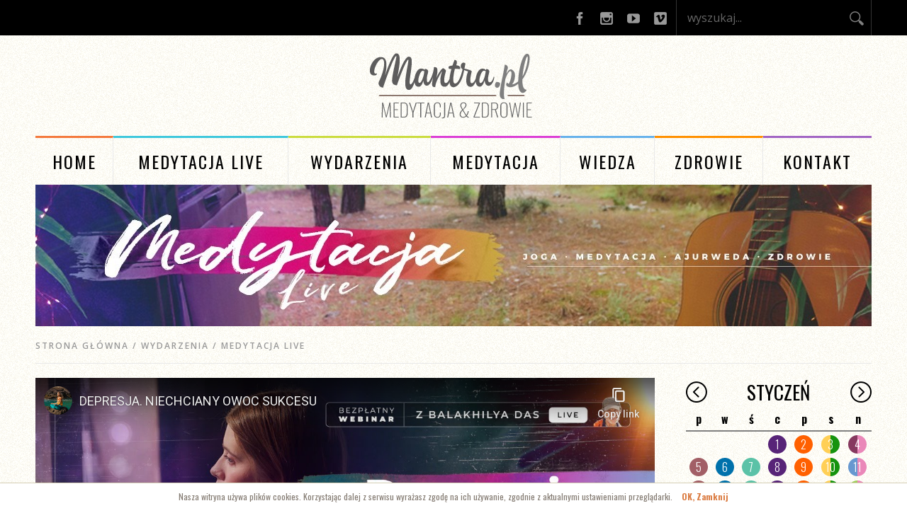

--- FILE ---
content_type: text/html; charset=utf-8
request_url: https://www.mantra.pl/live/balakhilya-das/depresja-niechciany-owoc-sukcesu
body_size: 14408
content:
<!DOCTYPE html>
  <!--[if IEMobile 7]><html class="no-js ie iem7" lang="pl" dir="ltr"><![endif]-->
  <!--[if lte IE 6]><html class="no-js ie lt-ie9 lt-ie8 lt-ie7" lang="pl" dir="ltr"><![endif]-->
  <!--[if (IE 7)&(!IEMobile)]><html class="no-js ie lt-ie9 lt-ie8" lang="pl" dir="ltr"><![endif]-->
  <!--[if IE 8]><html class="no-js ie lt-ie9" lang="pl" dir="ltr"><![endif]-->
  <!--[if (gte IE 9)|(gt IEMobile 7)]><html class="no-js ie" lang="pl" dir="ltr" prefix="content: http://purl.org/rss/1.0/modules/content/ dc: http://purl.org/dc/terms/ foaf: http://xmlns.com/foaf/0.1/ rdfs: http://www.w3.org/2000/01/rdf-schema# sioc: http://rdfs.org/sioc/ns# sioct: http://rdfs.org/sioc/types# skos: http://www.w3.org/2004/02/skos/core# xsd: http://www.w3.org/2001/XMLSchema#"><![endif]-->
  <!--[if !IE]><!--><html class="no-js" lang="pl" dir="ltr" prefix="content: http://purl.org/rss/1.0/modules/content/ dc: http://purl.org/dc/terms/ foaf: http://xmlns.com/foaf/0.1/ rdfs: http://www.w3.org/2000/01/rdf-schema# sioc: http://rdfs.org/sioc/ns# sioct: http://rdfs.org/sioc/types# skos: http://www.w3.org/2004/02/skos/core# xsd: http://www.w3.org/2001/XMLSchema#"><!--<![endif]-->
<head>
  <!--[if IE]><![endif]-->
<link rel="dns-prefetch" href="//www.googletagmanager.com" />
<meta charset="utf-8" />
<link rel="shortcut icon" href="https://www.mantra.pl/sites/all/themes/mantra_theme/favicon.ico" type="image/vnd.microsoft.icon" />
<link rel="profile" href="http://www.w3.org/1999/xhtml/vocab" />
<meta name="HandheldFriendly" content="true" />
<meta name="MobileOptimized" content="width" />
<meta http-equiv="cleartype" content="on" />
<script type="application/ld+json">
{"@context":"http:\/\/schema.org","@type":"BreadcrumbList","itemListElement":[{"@type":"ListItem","position":1,"item":{"name":"Wydarzenia","@id":"https:\/\/www.mantra.pl\/wydarzenia"}},{"@type":"ListItem","position":2,"item":{"name":"Medytacja live","@id":"https:\/\/www.mantra.pl\/live"}}]}
</script><meta name="description" content="Są piękni, bogaci, sławni i.... nieszczęśliwi. Osiągnęli tak zwany ”życiowy sukces” i mają wszystko to, o czym większość z nas może tylko pomarzyć. A jednak... cierpią na depresję, biorą psychotropy, albo uciekają przed cierpieniem w alkohol i narkotyki. Jak to możliwe? Przecież powinni być szczęśliwi! Przecież mają tak wiele... Większość osób podejmując wyścig po karierę nie" />
<meta name="viewport" content="width=device-width" />
<meta name="generator" content="Drupal 7 (http://drupal.org)" />
<link rel="canonical" href="https://www.mantra.pl/live/balakhilya-das/depresja-niechciany-owoc-sukcesu" />
<link rel="shortlink" href="https://www.mantra.pl/node/694" />
<meta property="og:site_name" content="Mantra.pl - zdrowy styl życia" />
<meta property="og:type" content="activity" />
<meta property="og:image" content="https://www.mantra.pl/sites/default/files/styles/article_full/public/images/events/live-blkd-depresja-niechciany-owoc-sukcesu.jpg?itok=he4BrCVe" />
<meta name="facebook-domain-verification" content="jdz6hh27au9nxgf2dig5gm1vakk781" />
  <title>LIVE z Balakhilya das: Depresja. Niechciany owoc sukcesu</title>
  <link type="text/css" rel="stylesheet" href="https://www.mantra.pl/sites/default/files/advagg_css/css__rGfihoPbBzbmeWAjzXbJVnhhaqRN-FSzFsiYoS90b-c__voeTm9bap3JjMphvOr15iyNWfOrzshxgchAAnmgNIAU__Bq0d1bt2BQU7FpyBhyvlBbvaFPu9dOYwO3835EeaYPQ.css" media="all" />

<!--[if lte IE 8]>
<link type="text/css" rel="stylesheet" href="https://www.mantra.pl/sites/default/files/advagg_css/css__0KXccGwL2a8_lqXXgfCZon1NM4dUAvhgPtOibIGijaI__lh3hM5qg1tjeluIq0bScPJEaDJf2uZHqp0xzk57c9kc__Bq0d1bt2BQU7FpyBhyvlBbvaFPu9dOYwO3835EeaYPQ.css" media="all" />
<![endif]-->
<link type="text/css" rel="stylesheet" href="https://www.mantra.pl/sites/default/files/advagg_css/css__wCq6kw2VtbLbA3lPwipvcfe0VBXl0_Zo_m0OFrR0ymI__bfn9Nv5wXOMt8kTiTybWTOB6Gz8UMu30yiS_hIfug3A__Bq0d1bt2BQU7FpyBhyvlBbvaFPu9dOYwO3835EeaYPQ.css" media="all" />
  
<!--[if (gte IE 6)&(lte IE 8)]>
<script type="text/javascript" src="https://www.mantra.pl/sites/default/files/advagg_js/js__6sv5RT81xOm31k5bQf01DBfLP6l8FYwJZfXFDIVvPBA__3lrek2htCtPxZjqpIb3dz3oQpFcPiveRsXFLoH7Vkl4__Bq0d1bt2BQU7FpyBhyvlBbvaFPu9dOYwO3835EeaYPQ.js"></script>
<![endif]-->
</head>
<body class="html not-front not-logged-in page-node page-node- page-node-694 node-type-event section-contact section-live">
  <a href="#main-content" class="element-invisible element-focusable">Przejdź do treści</a>
  <noscript aria-hidden="true"><iframe src="https://www.googletagmanager.com/ns.html?id=GTM-TSMHHPP" height="0" width="0" style="display:none;visibility:hidden"></iframe></noscript>
  <div class="l-page has-one-sidebar has-sidebar-second">
  <header class="l-header" role="banner">
    <div class="l-header--top">
        <div class="l-region l-region--header">
    <div class="panel-pane pane-panels-mini pane-header">
            <div class="panel-pane pane-block pane-mantra-tools-search-block">
            <form class="mantra-tools-block-search" action="/live/balakhilya-das/depresja-niechciany-owoc-sukcesu" method="post" id="mantra-tools-block-search" accept-charset="UTF-8"><div><div class="form-item form-type-textfield form-item-keywords">
  <label for="edit-keywords">Szukaj </label>
 <input placeholder="wyszukaj..." type="text" id="edit-keywords" name="keywords" value="" size="60" maxlength="128" class="form-text" />
</div>
<input type="submit" id="edit-search-submit" name="op" value="Szukaj" class="form-submit" /><input type="hidden" name="form_build_id" value="form-FCLPsIhny2dd1xgTWjkbZVYKd8oRKZEnYuNJ7Y6xaUk" />
<input type="hidden" name="form_id" value="mantra_tools_block_search" />
</div></form>    </div>
<div class="panel-pane pane-block pane-system-main-menu menu-mobile">
          <h2 class="pane-title">Menu</h2>
        <ul class="menu"><li class="first leaf"><a href="/">Home</a></li>
<li class="leaf"><a href="/live">Medytacja live</a></li>
<li class="leaf"><a href="/wydarzenia">Wydarzenia</a></li>
<li class="leaf"><a href="/medytacja">Medytacja</a></li>
<li class="collapsed"><a href="/wiedza">Wiedza</a></li>
<li class="collapsed"><a href="/zdrowie">Zdrowie</a></li>
<li class="last leaf"><a href="/kontakt">Kontakt</a></li>
</ul>    </div>
<div class="panel-pane pane-custom pane-6 block-social">
            <ul>
  <li class="facebook"><a href="https://facebook.com/medytacja" title="Mantra.pl w serwisie Facebook" target="_blank"><span>Facebook</span></a></li>
  <!-- li class="twitter"><a href="https://twitter.com/mantrapl" title="Mantra.pl w serwisie Twitter" target="_blank"><span>Twitter</span></a></li -->
  <li class="instagram"><a href="https://www.instagram.com/mantra.pl/" title="Mantra.pl w serwisie Instagram" target="_blank"><span>Instagram</span></a></li>
  <li class="youtube"><a href="https://www.youtube.com/c/MantraPlmedytacja" title="Mantra.pl w serwisie Youtube" target="_blank"><span>Youtube</span></a></li>
  <li class="vimeo"><a href="https://vimeo.com/medytacja" title="Mantra.pl w serwisie Vimeo" target="_blank"><span>Vimeo</span></a></li>
</ul>    </div>
    </div>
  </div>
    </div>
    <div class="l-branding">
      
      
        <div class="l-region l-region--branding">
    <div class="panel-pane pane-page-logo">
            <a href="/" rel="home" id="logo" title="Strona główna"><img typeof="foaf:Image" src="https://www.mantra.pl/sites/all/themes/mantra_theme/logo.png" alt="Strona główna" /></a>    </div>
  </div>
    </div>

      <div class="l-region l-region--navigation">
    <div class="panel-pane pane-menu-tree pane-main-menu menu-full">
            <div class="menu-block-wrapper menu-block-ctools-main-menu-1 menu-name-main-menu parent-mlid-0 menu-level-1">
  <ul class="menu"><li class="first leaf menu-mlid-233"><a href="/">Home</a></li>
<li class="leaf menu-mlid-471"><a href="/live">Medytacja live</a></li>
<li class="leaf menu-mlid-466"><a href="/wydarzenia">Wydarzenia</a></li>
<li class="leaf menu-mlid-467"><a href="/medytacja">Medytacja</a></li>
<li class="collapsed menu-mlid-468"><a href="/wiedza">Wiedza</a></li>
<li class="collapsed menu-mlid-469"><a href="/zdrowie">Zdrowie</a></li>
<li class="last leaf menu-mlid-2915"><a href="/kontakt">Kontakt</a></li>
</ul></div>
    </div>
  </div>
  </header>

      <div class="l-highlighted">
        <div class="l-region l-region--highlighted">
    <div class="panel-pane pane-panels-mini pane-baner-contact block-baner block-baner-kontakt">
            <div class="panel-pane pane-entity-field pane-node-field-page-baner">
            
  <div class="field--page-baner">
    <a href="/live"><img typeof="foaf:Image" src="https://www.mantra.pl/sites/default/files/styles/baner/public/images/baner/baner-live-thin.jpg?itok=0wqjoDEt" width="1180" height="200" alt="" /></a>  </div>
    </div>
    </div>
<div class="panel-pane pane-block pane-crumbs-breadcrumb">
            <h2 class="element-invisible">Jesteś tutaj</h2><ul class="breadcrumb"><li><a href="/front">Strona główna</a></li><li><a href="/wydarzenia">Wydarzenia</a></li><li><a href="/live">Medytacja live</a></li></ul>    </div>
  </div>
    </div>
  
  <div class="l-main">
    <div class="l-content clearfix" role="main">
      <a id="main-content"></a>
                                                <div class="panel-pane pane-page-content">
            <!-- Facebook Pixel Code -->
<script>
  !function(f,b,e,v,n,t,s){if(f.fbq)return;n=f.fbq=function(){n.callMethod?
  n.callMethod.apply(n,arguments):n.queue.push(arguments)};if(!f._fbq)f._fbq=n;
  n.push=n;n.loaded=!0;n.version='2.0';n.queue=[];t=b.createElement(e);t.async=!0;
  t.src=v;s=b.getElementsByTagName(e)[0];s.parentNode.insertBefore(t,s)}(window,
  document,'script','https://connect.facebook.net/en_US/fbevents.js');
  fbq('init', '368279910676408');
  fbq('track', "PageView");
</script>
<noscript><img height="1" width="1" src="https://www.facebook.com/tr?id=368279910676408&ev=PageView&noscript=1"/></noscript>
<!-- End Facebook Pixel Code --><div class="panelizer-view-mode node node-full node-event node-694">
        <div class="panel-pane pane-custom pane-1 margin-bottom-30">
            <iframe width="560" height="315" src="https://www.youtube-nocookie.com/embed/Uw1tb8fqays" frameborder="0" allow="accelerometer; autoplay; encrypted-media; gyroscope; picture-in-picture" allowfullscreen=""></iframe>    </div>
<div class="panel-pane pane-entity-field pane-node-body field-group">
            
  <div class="field--body">
    <p>Są piękni, bogaci, sławni i.... nieszczęśliwi. Osiągnęli tak zwany &rdquo;życiowy sukces&rdquo;&nbsp; i mają wszystko to, o czym większość z nas może tylko pomarzyć. A jednak... cierpią na depresję, biorą psychotropy, albo uciekają przed cierpieniem w alkohol i narkotyki. Jak to możliwe? Przecież powinni być szczęśliwi! Przecież mają tak wiele... Większość osób podejmując wyścig po karierę nie zdaje sobie sprawy z tego, jak często ta pogoń za materialnym sukcesem kończy się wypaleniem i depresją. A to, co na początku miało być słodkie jak nektar, okazuje się pełne cierpienia i goryczy. Zbyt często wpadamy w tą pułapkę i nie potrafimy zrozumieć dlaczego tak się dzieje.</p><p>W swoim kolejnym wykładzie Balakhilya das tłumaczy przyczyny depresji ludzi sukcesu. Bo nie chodzi tutaj o to, żeby nie mieć celów i ambicji. Kluczem jest jednak wiedza, jak żyć w tym świecie tak, aby osiągnąć w życiu prawdziwy sukces i prawdziwą satysfakcję i zadowolenie.</p><p>Serdecznie zapraszamy!</p>  </div>
    </div>
<div class="panel-pane pane-entity-field pane-node-field-event-date field-group">
          <h2 class="pane-title">Kiedy:</h2>
        
  <div class="field--event-date">
    <div class="date-custom"><div class="date-custom-past">To wydarzenie już się odbyło.</div><div class="date-week">niedziela, 13 czerwca 2021, godz. 12:15 - 13:45</div></div>  </div>
    </div>
<div class="panel-pane pane-entity-field pane-node-field-event-location field-group">
          <h2 class="pane-title">Gdzie:</h2>
        
  <div class="field--event-location">
    <div class="pane-node-field-event-type" style="margin: 20px 0;"><div style="display: block; text-align: center; padding: 10px 15px 12px; background-color:#3fc8dc"><a style="color:#fff; font-size:.9em" href="https://www.facebook.com/events/2038840426256538/" title="Strona wydarzenia na Facebook">Przejdź do strony wydarzenia na Facebook</a></div></div>  </div>
    </div>
<div class="panel-pane pane-entity-field pane-node-field-event-contact field-group">
          <h2 class="pane-title">Kontakt</h2>
        
  <div class="field--event-contact">
    <p>  <span id="8511de499489d0b9c3d29dab738b15aeac375528"></span>
<script type="text/javascript">
function advagg_mod_1() {
  // Count how many times this function is called.
  advagg_mod_1.count = ++advagg_mod_1.count || 1;
  try {
    if (advagg_mod_1.count <= 40) {
       <!--
  document.getElementById('8511de499489d0b9c3d29dab738b15aeac375528').innerHTML = '<a href="&#109;&#97;&#105;&#108;&#116;&#111;&#58;&#109;&#101;&#100;&#121;&#116;&#97;&#99;&#106;&#97;&#46;&#108;&#105;&#118;&#101;&#64;&#109;&#97;&#110;&#116;&#114;&#97;&#46;&#112;&#108;">&#109;&#101;&#100;&#121;&#116;&#97;&#99;&#106;&#97;&#46;&#108;&#105;&#118;&#101;&#64;&#109;&#97;&#110;&#116;&#114;&#97;&#46;&#112;&#108;</a>';
// --> 

      // Set this to 100 so that this function only runs once.
      advagg_mod_1.count = 100;
    }
  }
  catch(e) {
    if (advagg_mod_1.count >= 40) {
      // Throw the exception if this still fails after running 40 times.
      throw e;
    }
    else {
      // Try again in 250 ms.
      window.setTimeout(advagg_mod_1, 250);
    }
  }
}
function advagg_mod_1_check() {
  if (window.jQuery && window.Drupal && window.Drupal.settings) {
    advagg_mod_1();
  }
  else {
    window.setTimeout(advagg_mod_1_check, 250);
  }
}
advagg_mod_1_check();</script></p><p>&nbsp;</p>  </div>
    </div>
<div class="panel-pane pane-custom pane-2 field-group">
          <h2 class="pane-title">Zobacz zwiastun:</h2>
        <iframe width="560" height="315" src="https://www.youtube-nocookie.com/embed/EcSKLjVezYM" frameborder="0" allow="accelerometer; autoplay; encrypted-media; gyroscope; picture-in-picture" allowfullscreen=""></iframe>    </div>
<div class="panel-pane pane-mantra-pane-teacher-teaser pane-poster-map">
          <h2 class="pane-title">Zajęcia prowadzi</h2>
        <img typeof="foaf:Image" src="https://www.mantra.pl/sites/default/files/styles/poster/public/images/teacher/balakhilya-das.jpg?itok=NKSGrVll" alt="" /><p>Witam Was bardzo serdecznie. Cieszę się, że tu jesteście.<br />Mam nadzieję, że będziecie mogli wziąć ze sobą, z tego wykładu coś wartościowego, coś, co będzie dla Was inspiracją i poprowadzi Was w życiu.</p><p>Balakhilya</p>    </div>
</div>
    </div>
          </div>

          <aside class="l-region l-region--sidebar-second">
    <div class="panel-pane pane-panels-mini pane-bloczek-miasta">
            <div class="panel-pane pane-views-panes pane-event-calendar-panel-pane-1 block-calendar">
            <div class="view view-event-calendar view-id-event_calendar view-display-id-panel_pane_1 view-dom-id-02985b7b9f66bf2faf76d97a00481eb8">
            <div class="view-header">
      <div class="date-nav-wrapper clearfix">
  <div class="date-nav item-list">
    <div class="date-heading">
      <h3><a href="https://www.mantra.pl/calendar-changed/month/2026-01/226" title="Zobacz miesiąc na oddzielnej stronie">Styczeń</a></h3>
    </div>
    <ul class="pager">
          <li class="date-prev">
        <a href="https://www.mantra.pl/live/balakhilya-das/depresja-niechciany-owoc-sukcesu?month=2025-12" title="Przejdź do poprzedniego miesiąca" rel="nofollow">&laquo;</a>      </li>
              <li class="date-next">
        <a href="https://www.mantra.pl/live/balakhilya-das/depresja-niechciany-owoc-sukcesu?month=2026-02" title="Przejdź do następnego miesiąca" rel="nofollow">&raquo;</a>      </li>
        </ul>
  </div>
</div>
    </div>
  
  
  
      <div class="view-content">
      <div class="calendar-calendar"><div class="month-view">
 
<table class="mini">
  <thead>
    <tr>
              <th class="days mon">
          p        </th>
              <th class="days tue">
          w        </th>
              <th class="days wed">
          ś        </th>
              <th class="days thu">
          c        </th>
              <th class="days fri">
          p        </th>
              <th class="days sat">
          s        </th>
              <th class="days sun">
          n        </th>
          </tr>
  </thead>
  <tbody>
          <tr>
                  <td id="event_calendar-2025-12-29" class="mon mini empty">
            <div class="calendar-empty">&nbsp;</div>
          </td>
                  <td id="event_calendar-2025-12-30" class="tue mini empty">
            <div class="calendar-empty">&nbsp;</div>
          </td>
                  <td id="event_calendar-2025-12-31" class="wed mini empty">
            <div class="calendar-empty">&nbsp;</div>
          </td>
                  <td id="event_calendar-2026-01-01" class="thu mini past has-events" data-color="#572478">
            <div class="month mini-day-on"> <span>1</span><div class="calendar_tooltips" style="display:none"><ul><li><div class="calendar_tooltips-title-value"><a href="/live/rozmowy-przy-herbacie">Rozmowy przy herbacie</a></div><div class="calendar_tooltips-field_event_date-value">
  <div class="field--event-date">
    <a href="/live/rozmowy-przy-herbacie" class="date-box"><div class="date-box1">01</div><div class="date-box2">stycznia<span>Medytacja Live</span></div><div class="date-box3">czwartek<span>godz. 19:00</span></div></a>  </div>
</div></li></ul></div> </div><div class="calendar-empty">&nbsp;</div>
          </td>
                  <td id="event_calendar-2026-01-02" class="fri mini past has-events" data-color="#ff6000">
            <div class="month mini-day-on"> <span>2</span><div class="calendar_tooltips" style="display:none"><ul><li><div class="calendar_tooltips-title-value"><a href="/live/zyj-w-rownowadze">Żyj w równowadze</a></div><div class="calendar_tooltips-field_event_date-value">
  <div class="field--event-date">
    <a href="/live/zyj-w-rownowadze" class="date-box"><div class="date-box1">02</div><div class="date-box2">stycznia<span>Medytacja Live</span></div><div class="date-box3">piątek<span>godz. 19:00</span></div></a>  </div>
</div></li></ul></div> </div><div class="calendar-empty">&nbsp;</div>
          </td>
                  <td id="event_calendar-2026-01-03" class="sat mini past has-events" data-color="#ffcf56,#15930e">
            <div class="month mini-day-on"> <span>3</span><div class="calendar_tooltips" style="display:none"><ul><li><div class="calendar_tooltips-title-value"><a href="/live/kwadrans-medytacja">Kwadrans z medytacją</a></div><div class="calendar_tooltips-field_event_date-value">
  <div class="field--event-date">
    <a href="/live/kwadrans-medytacja" class="date-box"><div class="date-box1">03</div><div class="date-box2">stycznia<span>Medytacja Live</span></div><div class="date-box3">sobota<span>godz. 08:30</span></div></a>  </div>
</div></li><li><div class="calendar_tooltips-title-value"><a href="/live/kirtan-bez-granic">Kirtan bez granic</a></div><div class="calendar_tooltips-field_event_date-value">
  <div class="field--event-date">
    <a href="/live/kirtan-bez-granic" class="date-box"><div class="date-box1">03</div><div class="date-box2">stycznia<span>Medytacja Live</span></div><div class="date-box3">sobota<span>godz. 19:00</span></div></a>  </div>
</div></li></ul></div> </div><div class="calendar-empty">&nbsp;</div>
          </td>
                  <td id="event_calendar-2026-01-04" class="sun mini past has-events" data-color="#86395f,#ea88b9">
            <div class="month mini-day-on"> <span>4</span><div class="calendar_tooltips" style="display:none"><ul><li><div class="calendar_tooltips-title-value"><a href="/live/balakhilya-das/nowy-rok-czas-na-gleboka-refleksje">LIVE z Balakhilya das: Nowy Rok. Czas na głęboką refleksję</a></div><div class="calendar_tooltips-field_event_date-value">
  <div class="field--event-date">
    <a href="/live/balakhilya-das/nowy-rok-czas-na-gleboka-refleksje" class="date-box"><div class="date-box1">04</div><div class="date-box2">stycznia<span>Medytacja Live</span></div><div class="date-box3">niedziela<span>godz. 11:00 - 12:15</span></div></a>  </div>
</div></li><li><div class="calendar_tooltips-title-value"><a href="/live/kirtan-wieczorny-relaks-z-mantrami">Kirtan - wieczorny relaks z mantrami</a></div><div class="calendar_tooltips-field_event_date-value">
  <div class="field--event-date">
    <a href="/live/kirtan-wieczorny-relaks-z-mantrami" class="date-box"><div class="date-box1">04</div><div class="date-box2">stycznia<span>Medytacja Live</span></div><div class="date-box3">niedziela<span>godz. 20:00</span></div></a>  </div>
</div></li></ul></div> </div><div class="calendar-empty">&nbsp;</div>
          </td>
              </tr>
          <tr>
                  <td id="event_calendar-2026-01-05" class="mon mini past has-events" data-color="#a25f66">
            <div class="month mini-day-on"> <span>5</span><div class="calendar_tooltips" style="display:none"><ul><li><div class="calendar_tooltips-title-value"><a href="/live/hatha-joga-dla-kazdego">Hatha joga dla każdego</a></div><div class="calendar_tooltips-field_event_date-value">
  <div class="field--event-date">
    <a href="/live/hatha-joga-dla-kazdego" class="date-box"><div class="date-box1">05</div><div class="date-box2">stycznia<span>Medytacja Live</span></div><div class="date-box3">poniedziałek<span>godz. 19:00</span></div></a>  </div>
</div></li></ul></div> </div><div class="calendar-empty">&nbsp;</div>
          </td>
                  <td id="event_calendar-2026-01-06" class="tue mini past has-events" data-color="#0071ab">
            <div class="month mini-day-on"> <span>6</span><div class="calendar_tooltips" style="display:none"><ul><li><div class="calendar_tooltips-title-value"><a href="/live/kirtan-muzyczna-podroz-z-mantrami">Kirtan - muzyczna podróż z mantrami</a></div><div class="calendar_tooltips-field_event_date-value">
  <div class="field--event-date">
    <a href="/live/kirtan-muzyczna-podroz-z-mantrami" class="date-box"><div class="date-box1">06</div><div class="date-box2">stycznia<span>Medytacja Live</span></div><div class="date-box3">wtorek<span>godz. 19:00</span></div></a>  </div>
</div></li></ul></div> </div><div class="calendar-empty">&nbsp;</div>
          </td>
                  <td id="event_calendar-2026-01-07" class="wed mini past has-events" data-color="#5bc2a7">
            <div class="month mini-day-on"> <span>7</span><div class="calendar_tooltips" style="display:none"><ul><li><div class="calendar_tooltips-title-value"><a href="/live/medytacja-od-podstaw">Medytacja od podstaw</a></div><div class="calendar_tooltips-field_event_date-value">
  <div class="field--event-date">
    <a href="/live/medytacja-od-podstaw" class="date-box"><div class="date-box1">07</div><div class="date-box2">stycznia<span>Medytacja Live</span></div><div class="date-box3">środa<span>godz. 19:00</span></div></a>  </div>
</div></li></ul></div> </div><div class="calendar-empty">&nbsp;</div>
          </td>
                  <td id="event_calendar-2026-01-08" class="thu mini past has-events" data-color="#572478">
            <div class="month mini-day-on"> <span>8</span><div class="calendar_tooltips" style="display:none"><ul><li><div class="calendar_tooltips-title-value"><a href="/live/rozmowy-przy-herbacie">Rozmowy przy herbacie</a></div><div class="calendar_tooltips-field_event_date-value">
  <div class="field--event-date">
    <a href="/live/rozmowy-przy-herbacie" class="date-box"><div class="date-box1">08</div><div class="date-box2">stycznia<span>Medytacja Live</span></div><div class="date-box3">czwartek<span>godz. 19:00</span></div></a>  </div>
</div></li></ul></div> </div><div class="calendar-empty">&nbsp;</div>
          </td>
                  <td id="event_calendar-2026-01-09" class="fri mini past has-events" data-color="#ff6000">
            <div class="month mini-day-on"> <span>9</span><div class="calendar_tooltips" style="display:none"><ul><li><div class="calendar_tooltips-title-value"><a href="/live/zyj-w-rownowadze">Żyj w równowadze</a></div><div class="calendar_tooltips-field_event_date-value">
  <div class="field--event-date">
    <a href="/live/zyj-w-rownowadze" class="date-box"><div class="date-box1">09</div><div class="date-box2">stycznia<span>Medytacja Live</span></div><div class="date-box3">piątek<span>godz. 19:00</span></div></a>  </div>
</div></li></ul></div> </div><div class="calendar-empty">&nbsp;</div>
          </td>
                  <td id="event_calendar-2026-01-10" class="sat mini past has-events" data-color="#ffcf56,#15930e">
            <div class="month mini-day-on"> <span>10</span><div class="calendar_tooltips" style="display:none"><ul><li><div class="calendar_tooltips-title-value"><a href="/live/kwadrans-medytacja">Kwadrans z medytacją</a></div><div class="calendar_tooltips-field_event_date-value">
  <div class="field--event-date">
    <a href="/live/kwadrans-medytacja" class="date-box"><div class="date-box1">10</div><div class="date-box2">stycznia<span>Medytacja Live</span></div><div class="date-box3">sobota<span>godz. 08:30</span></div></a>  </div>
</div></li><li><div class="calendar_tooltips-title-value"><a href="/live/kirtan-bez-granic">Kirtan bez granic</a></div><div class="calendar_tooltips-field_event_date-value">
  <div class="field--event-date">
    <a href="/live/kirtan-bez-granic" class="date-box"><div class="date-box1">10</div><div class="date-box2">stycznia<span>Medytacja Live</span></div><div class="date-box3">sobota<span>godz. 19:00</span></div></a>  </div>
</div></li></ul></div> </div><div class="calendar-empty">&nbsp;</div>
          </td>
                  <td id="event_calendar-2026-01-11" class="sun mini past has-events" data-color="#6798d0,#ea88b9">
            <div class="month mini-day-on"> <span>11</span><div class="calendar_tooltips" style="display:none"><ul><li><div class="calendar_tooltips-title-value"><a href="/live/balakhilya-das/czym-jest-zadza">LIVE z Balakhilya das: Czym jest żądza?</a></div><div class="calendar_tooltips-field_event_date-value">
  <div class="field--event-date">
    <a href="/live/balakhilya-das/czym-jest-zadza" class="date-box"><div class="date-box1">11</div><div class="date-box2">stycznia<span>Medytacja Live</span></div><div class="date-box3">niedziela<span>godz. 11:00 - 12:15</span></div></a>  </div>
</div></li><li><div class="calendar_tooltips-title-value"><a href="/live/kirtan-wieczorny-relaks-z-mantrami">Kirtan - wieczorny relaks z mantrami</a></div><div class="calendar_tooltips-field_event_date-value">
  <div class="field--event-date">
    <a href="/live/kirtan-wieczorny-relaks-z-mantrami" class="date-box"><div class="date-box1">11</div><div class="date-box2">stycznia<span>Medytacja Live</span></div><div class="date-box3">niedziela<span>godz. 20:00</span></div></a>  </div>
</div></li></ul></div> </div><div class="calendar-empty">&nbsp;</div>
          </td>
              </tr>
          <tr>
                  <td id="event_calendar-2026-01-12" class="mon mini past has-events" data-color="#a25f66">
            <div class="month mini-day-on"> <span>12</span><div class="calendar_tooltips" style="display:none"><ul><li><div class="calendar_tooltips-title-value"><a href="/live/hatha-joga-dla-kazdego">Hatha joga dla każdego</a></div><div class="calendar_tooltips-field_event_date-value">
  <div class="field--event-date">
    <a href="/live/hatha-joga-dla-kazdego" class="date-box"><div class="date-box1">12</div><div class="date-box2">stycznia<span>Medytacja Live</span></div><div class="date-box3">poniedziałek<span>godz. 19:00</span></div></a>  </div>
</div></li></ul></div> </div><div class="calendar-empty">&nbsp;</div>
          </td>
                  <td id="event_calendar-2026-01-13" class="tue mini past has-events" data-color="#0071ab">
            <div class="month mini-day-on"> <span>13</span><div class="calendar_tooltips" style="display:none"><ul><li><div class="calendar_tooltips-title-value"><a href="/live/kirtan-muzyczna-podroz-z-mantrami">Kirtan - muzyczna podróż z mantrami</a></div><div class="calendar_tooltips-field_event_date-value">
  <div class="field--event-date">
    <a href="/live/kirtan-muzyczna-podroz-z-mantrami" class="date-box"><div class="date-box1">13</div><div class="date-box2">stycznia<span>Medytacja Live</span></div><div class="date-box3">wtorek<span>godz. 19:00</span></div></a>  </div>
</div></li></ul></div> </div><div class="calendar-empty">&nbsp;</div>
          </td>
                  <td id="event_calendar-2026-01-14" class="wed mini past has-events" data-color="#5bc2a7">
            <div class="month mini-day-on"> <span>14</span><div class="calendar_tooltips" style="display:none"><ul><li><div class="calendar_tooltips-title-value"><a href="/live/medytacja-od-podstaw">Medytacja od podstaw</a></div><div class="calendar_tooltips-field_event_date-value">
  <div class="field--event-date">
    <a href="/live/medytacja-od-podstaw" class="date-box"><div class="date-box1">14</div><div class="date-box2">stycznia<span>Medytacja Live</span></div><div class="date-box3">środa<span>godz. 19:00</span></div></a>  </div>
</div></li></ul></div> </div><div class="calendar-empty">&nbsp;</div>
          </td>
                  <td id="event_calendar-2026-01-15" class="thu mini past has-events" data-color="#572478">
            <div class="month mini-day-on"> <span>15</span><div class="calendar_tooltips" style="display:none"><ul><li><div class="calendar_tooltips-title-value"><a href="/live/rozmowy-przy-herbacie">Rozmowy przy herbacie</a></div><div class="calendar_tooltips-field_event_date-value">
  <div class="field--event-date">
    <a href="/live/rozmowy-przy-herbacie" class="date-box"><div class="date-box1">15</div><div class="date-box2">stycznia<span>Medytacja Live</span></div><div class="date-box3">czwartek<span>godz. 19:00</span></div></a>  </div>
</div></li></ul></div> </div><div class="calendar-empty">&nbsp;</div>
          </td>
                  <td id="event_calendar-2026-01-16" class="fri mini past has-events" data-color="#ff6000">
            <div class="month mini-day-on"> <span>16</span><div class="calendar_tooltips" style="display:none"><ul><li><div class="calendar_tooltips-title-value"><a href="/live/zyj-w-rownowadze">Żyj w równowadze</a></div><div class="calendar_tooltips-field_event_date-value">
  <div class="field--event-date">
    <a href="/live/zyj-w-rownowadze" class="date-box"><div class="date-box1">16</div><div class="date-box2">stycznia<span>Medytacja Live</span></div><div class="date-box3">piątek<span>godz. 19:00</span></div></a>  </div>
</div></li></ul></div> </div><div class="calendar-empty">&nbsp;</div>
          </td>
                  <td id="event_calendar-2026-01-17" class="sat mini past has-events" data-color="#ffcf56,#15930e">
            <div class="month mini-day-on"> <span>17</span><div class="calendar_tooltips" style="display:none"><ul><li><div class="calendar_tooltips-title-value"><a href="/live/kwadrans-medytacja">Kwadrans z medytacją</a></div><div class="calendar_tooltips-field_event_date-value">
  <div class="field--event-date">
    <a href="/live/kwadrans-medytacja" class="date-box"><div class="date-box1">17</div><div class="date-box2">stycznia<span>Medytacja Live</span></div><div class="date-box3">sobota<span>godz. 08:30</span></div></a>  </div>
</div></li><li><div class="calendar_tooltips-title-value"><a href="/live/kirtan-bez-granic">Kirtan bez granic</a></div><div class="calendar_tooltips-field_event_date-value">
  <div class="field--event-date">
    <a href="/live/kirtan-bez-granic" class="date-box"><div class="date-box1">17</div><div class="date-box2">stycznia<span>Medytacja Live</span></div><div class="date-box3">sobota<span>godz. 19:00</span></div></a>  </div>
</div></li></ul></div> </div><div class="calendar-empty">&nbsp;</div>
          </td>
                  <td id="event_calendar-2026-01-18" class="sun mini past has-events" data-color="#a2ce5e,#ea88b9">
            <div class="month mini-day-on"> <span>18</span><div class="calendar_tooltips" style="display:none"><ul><li><div class="calendar_tooltips-title-value"><a href="/live/balakhilya-das/tam-gdzie-jest-swiatlo-nie-ma-ciemnosci">LIVE z Balakhilya das: Tam gdzie jest światło, nie ma ciemności</a></div><div class="calendar_tooltips-field_event_date-value">
  <div class="field--event-date">
    <a href="/live/balakhilya-das/tam-gdzie-jest-swiatlo-nie-ma-ciemnosci" class="date-box"><div class="date-box1">18</div><div class="date-box2">stycznia<span>Medytacja Live</span></div><div class="date-box3">niedziela<span>godz. 11:00 - 12:15</span></div></a>  </div>
</div></li><li><div class="calendar_tooltips-title-value"><a href="/live/kirtan-wieczorny-relaks-z-mantrami">Kirtan - wieczorny relaks z mantrami</a></div><div class="calendar_tooltips-field_event_date-value">
  <div class="field--event-date">
    <a href="/live/kirtan-wieczorny-relaks-z-mantrami" class="date-box"><div class="date-box1">18</div><div class="date-box2">stycznia<span>Medytacja Live</span></div><div class="date-box3">niedziela<span>godz. 20:00</span></div></a>  </div>
</div></li></ul></div> </div><div class="calendar-empty">&nbsp;</div>
          </td>
              </tr>
          <tr>
                  <td id="event_calendar-2026-01-19" class="mon mini past has-events" data-color="#a25f66">
            <div class="month mini-day-on"> <span>19</span><div class="calendar_tooltips" style="display:none"><ul><li><div class="calendar_tooltips-title-value"><a href="/live/hatha-joga-dla-kazdego">Hatha joga dla każdego</a></div><div class="calendar_tooltips-field_event_date-value">
  <div class="field--event-date">
    <a href="/live/hatha-joga-dla-kazdego" class="date-box"><div class="date-box1">19</div><div class="date-box2">stycznia<span>Medytacja Live</span></div><div class="date-box3">poniedziałek<span>godz. 19:00</span></div></a>  </div>
</div></li></ul></div> </div><div class="calendar-empty">&nbsp;</div>
          </td>
                  <td id="event_calendar-2026-01-20" class="tue mini past has-events" data-color="#0071ab">
            <div class="month mini-day-on"> <span>20</span><div class="calendar_tooltips" style="display:none"><ul><li><div class="calendar_tooltips-title-value"><a href="/live/kirtan-muzyczna-podroz-z-mantrami">Kirtan - muzyczna podróż z mantrami</a></div><div class="calendar_tooltips-field_event_date-value">
  <div class="field--event-date">
    <a href="/live/kirtan-muzyczna-podroz-z-mantrami" class="date-box"><div class="date-box1">20</div><div class="date-box2">stycznia<span>Medytacja Live</span></div><div class="date-box3">wtorek<span>godz. 19:00</span></div></a>  </div>
</div></li></ul></div> </div><div class="calendar-empty">&nbsp;</div>
          </td>
                  <td id="event_calendar-2026-01-21" class="wed mini today has-events" data-color="#5bc2a7">
            <div class="month mini-day-on"> <span>21</span><div class="calendar_tooltips" style="display:none"><ul><li><div class="calendar_tooltips-title-value"><a href="/live/medytacja-od-podstaw">Medytacja od podstaw</a></div><div class="calendar_tooltips-field_event_date-value">
  <div class="field--event-date">
    <a href="/live/medytacja-od-podstaw" class="date-box"><div class="date-box1">21</div><div class="date-box2">stycznia<span>Medytacja Live</span></div><div class="date-box3">środa<span>godz. 19:00</span></div></a>  </div>
</div></li></ul></div> </div><div class="calendar-empty">&nbsp;</div>
          </td>
                  <td id="event_calendar-2026-01-22" class="thu mini future has-events" data-color="#572478">
            <div class="month mini-day-on"> <span>22</span><div class="calendar_tooltips" style="display:none"><ul><li><div class="calendar_tooltips-title-value"><a href="/live/rozmowy-przy-herbacie">Rozmowy przy herbacie</a></div><div class="calendar_tooltips-field_event_date-value">
  <div class="field--event-date">
    <a href="/live/rozmowy-przy-herbacie" class="date-box"><div class="date-box1">22</div><div class="date-box2">stycznia<span>Medytacja Live</span></div><div class="date-box3">czwartek<span>godz. 19:00</span></div></a>  </div>
</div></li></ul></div> </div><div class="calendar-empty">&nbsp;</div>
          </td>
                  <td id="event_calendar-2026-01-23" class="fri mini future has-events" data-color="#ff6000">
            <div class="month mini-day-on"> <span>23</span><div class="calendar_tooltips" style="display:none"><ul><li><div class="calendar_tooltips-title-value"><a href="/live/zyj-w-rownowadze">Żyj w równowadze</a></div><div class="calendar_tooltips-field_event_date-value">
  <div class="field--event-date">
    <a href="/live/zyj-w-rownowadze" class="date-box"><div class="date-box1">23</div><div class="date-box2">stycznia<span>Medytacja Live</span></div><div class="date-box3">piątek<span>godz. 19:00</span></div></a>  </div>
</div></li></ul></div> </div><div class="calendar-empty">&nbsp;</div>
          </td>
                  <td id="event_calendar-2026-01-24" class="sat mini future has-events" data-color="#ffcf56,#15930e">
            <div class="month mini-day-on"> <span>24</span><div class="calendar_tooltips" style="display:none"><ul><li><div class="calendar_tooltips-title-value"><a href="/live/kwadrans-medytacja">Kwadrans z medytacją</a></div><div class="calendar_tooltips-field_event_date-value">
  <div class="field--event-date">
    <a href="/live/kwadrans-medytacja" class="date-box"><div class="date-box1">24</div><div class="date-box2">stycznia<span>Medytacja Live</span></div><div class="date-box3">sobota<span>godz. 08:30</span></div></a>  </div>
</div></li><li><div class="calendar_tooltips-title-value"><a href="/live/kirtan-bez-granic">Kirtan bez granic</a></div><div class="calendar_tooltips-field_event_date-value">
  <div class="field--event-date">
    <a href="/live/kirtan-bez-granic" class="date-box"><div class="date-box1">24</div><div class="date-box2">stycznia<span>Medytacja Live</span></div><div class="date-box3">sobota<span>godz. 19:00</span></div></a>  </div>
</div></li></ul></div> </div><div class="calendar-empty">&nbsp;</div>
          </td>
                  <td id="event_calendar-2026-01-25" class="sun mini future has-events" data-color="#654842,#ea88b9">
            <div class="month mini-day-on"> <span>25</span><div class="calendar_tooltips" style="display:none"><ul><li><div class="calendar_tooltips-title-value"><a href="/live/balakhilya-das/nie-trac-zycia-na-narzekanie">LIVE z Balakhilya das: Nie trać życia na narzekanie</a></div><div class="calendar_tooltips-field_event_date-value">
  <div class="field--event-date">
    <a href="/live/balakhilya-das/nie-trac-zycia-na-narzekanie" class="date-box"><div class="date-box1">25</div><div class="date-box2">stycznia<span>Medytacja Live</span></div><div class="date-box3">niedziela<span>godz. 11:00 - 12:15</span></div></a>  </div>
</div></li><li><div class="calendar_tooltips-title-value"><a href="/live/kirtan-wieczorny-relaks-z-mantrami">Kirtan - wieczorny relaks z mantrami</a></div><div class="calendar_tooltips-field_event_date-value">
  <div class="field--event-date">
    <a href="/live/kirtan-wieczorny-relaks-z-mantrami" class="date-box"><div class="date-box1">25</div><div class="date-box2">stycznia<span>Medytacja Live</span></div><div class="date-box3">niedziela<span>godz. 20:00</span></div></a>  </div>
</div></li></ul></div> </div><div class="calendar-empty">&nbsp;</div>
          </td>
              </tr>
          <tr>
                  <td id="event_calendar-2026-01-26" class="mon mini future has-events" data-color="#a25f66">
            <div class="month mini-day-on"> <span>26</span><div class="calendar_tooltips" style="display:none"><ul><li><div class="calendar_tooltips-title-value"><a href="/live/hatha-joga-dla-kazdego">Hatha joga dla każdego</a></div><div class="calendar_tooltips-field_event_date-value">
  <div class="field--event-date">
    <a href="/live/hatha-joga-dla-kazdego" class="date-box"><div class="date-box1">26</div><div class="date-box2">stycznia<span>Medytacja Live</span></div><div class="date-box3">poniedziałek<span>godz. 19:00</span></div></a>  </div>
</div></li></ul></div> </div><div class="calendar-empty">&nbsp;</div>
          </td>
                  <td id="event_calendar-2026-01-27" class="tue mini future has-events" data-color="#0071ab">
            <div class="month mini-day-on"> <span>27</span><div class="calendar_tooltips" style="display:none"><ul><li><div class="calendar_tooltips-title-value"><a href="/live/kirtan-muzyczna-podroz-z-mantrami">Kirtan - muzyczna podróż z mantrami</a></div><div class="calendar_tooltips-field_event_date-value">
  <div class="field--event-date">
    <a href="/live/kirtan-muzyczna-podroz-z-mantrami" class="date-box"><div class="date-box1">27</div><div class="date-box2">stycznia<span>Medytacja Live</span></div><div class="date-box3">wtorek<span>godz. 19:00</span></div></a>  </div>
</div></li></ul></div> </div><div class="calendar-empty">&nbsp;</div>
          </td>
                  <td id="event_calendar-2026-01-28" class="wed mini future has-events" data-color="#5bc2a7">
            <div class="month mini-day-on"> <span>28</span><div class="calendar_tooltips" style="display:none"><ul><li><div class="calendar_tooltips-title-value"><a href="/live/medytacja-od-podstaw">Medytacja od podstaw</a></div><div class="calendar_tooltips-field_event_date-value">
  <div class="field--event-date">
    <a href="/live/medytacja-od-podstaw" class="date-box"><div class="date-box1">28</div><div class="date-box2">stycznia<span>Medytacja Live</span></div><div class="date-box3">środa<span>godz. 19:00</span></div></a>  </div>
</div></li></ul></div> </div><div class="calendar-empty">&nbsp;</div>
          </td>
                  <td id="event_calendar-2026-01-29" class="thu mini future has-events" data-color="#572478">
            <div class="month mini-day-on"> <span>29</span><div class="calendar_tooltips" style="display:none"><ul><li><div class="calendar_tooltips-title-value"><a href="/live/rozmowy-przy-herbacie">Rozmowy przy herbacie</a></div><div class="calendar_tooltips-field_event_date-value">
  <div class="field--event-date">
    <a href="/live/rozmowy-przy-herbacie" class="date-box"><div class="date-box1">29</div><div class="date-box2">stycznia<span>Medytacja Live</span></div><div class="date-box3">czwartek<span>godz. 19:00</span></div></a>  </div>
</div></li></ul></div> </div><div class="calendar-empty">&nbsp;</div>
          </td>
                  <td id="event_calendar-2026-01-30" class="fri mini future has-events" data-color="#ff6000">
            <div class="month mini-day-on"> <span>30</span><div class="calendar_tooltips" style="display:none"><ul><li><div class="calendar_tooltips-title-value"><a href="/live/zyj-w-rownowadze">Żyj w równowadze</a></div><div class="calendar_tooltips-field_event_date-value">
  <div class="field--event-date">
    <a href="/live/zyj-w-rownowadze" class="date-box"><div class="date-box1">30</div><div class="date-box2">stycznia<span>Medytacja Live</span></div><div class="date-box3">piątek<span>godz. 19:00</span></div></a>  </div>
</div></li></ul></div> </div><div class="calendar-empty">&nbsp;</div>
          </td>
                  <td id="event_calendar-2026-01-31" class="sat mini future has-events" data-color="#ffcf56,#15930e">
            <div class="month mini-day-on"> <span>31</span><div class="calendar_tooltips" style="display:none"><ul><li><div class="calendar_tooltips-title-value"><a href="/live/kwadrans-medytacja">Kwadrans z medytacją</a></div><div class="calendar_tooltips-field_event_date-value">
  <div class="field--event-date">
    <a href="/live/kwadrans-medytacja" class="date-box"><div class="date-box1">31</div><div class="date-box2">stycznia<span>Medytacja Live</span></div><div class="date-box3">sobota<span>godz. 08:30</span></div></a>  </div>
</div></li><li><div class="calendar_tooltips-title-value"><a href="/live/kirtan-bez-granic">Kirtan bez granic</a></div><div class="calendar_tooltips-field_event_date-value">
  <div class="field--event-date">
    <a href="/live/kirtan-bez-granic" class="date-box"><div class="date-box1">31</div><div class="date-box2">stycznia<span>Medytacja Live</span></div><div class="date-box3">sobota<span>godz. 19:00</span></div></a>  </div>
</div></li></ul></div> </div><div class="calendar-empty">&nbsp;</div>
          </td>
                  <td id="event_calendar-2026-02-01" class="sun mini empty">
            <div class="calendar-empty">&nbsp;</div>
          </td>
              </tr>
      </tbody>
</table>
</div></div>    </div>
  
  
  
  
  
  
</div>    </div>
<div class="panel-pane pane-views-panes pane-event-type-panel-pane-1 block-calendar-legend">
            <div class="view view-event-type view-id-event_type view-display-id-panel_pane_1 view-dom-id-4dcdcbb2eac43f289cc704bb578f05d8">
        
  
  
      <div class="view-content">
        <div class="views-row">
      
          
  <div class="field--event-color">
    <div class="color-swatch" style="background-color: #a25f66; width: 16px; height: 16px;"></div>  </div>
    
  <div class="views-field views-field-title">        <a href="/live/hatha-joga-dla-kazdego">Hatha joga dla każdego</a>  </div>  </div>
  <div class="views-row">
      
          
  <div class="field--event-color">
    <div class="color-swatch" style="background-color: #0071ab; width: 16px; height: 16px;"></div>  </div>
    
  <div class="views-field views-field-title">        <a href="/live/kirtan-muzyczna-podroz-z-mantrami">Kirtan - muzyczna podróż z mantrami</a>  </div>  </div>
  <div class="views-row">
      
          
  <div class="field--event-color">
    <div class="color-swatch" style="background-color: #ea88b9; width: 16px; height: 16px;"></div>  </div>
    
  <div class="views-field views-field-title">        <a href="/live/kirtan-wieczorny-relaks-z-mantrami">Kirtan - wieczorny relaks z mantrami</a>  </div>  </div>
  <div class="views-row">
      
          
  <div class="field--event-color">
    <div class="color-swatch" style="background-color: #15930e; width: 16px; height: 16px;"></div>  </div>
    
  <div class="views-field views-field-title">        <a href="/live/kirtan-bez-granic">Kirtan bez granic</a>  </div>  </div>
  <div class="views-row">
      
          
  <div class="field--event-color">
    <div class="color-swatch" style="background-color: #ffcf56; width: 16px; height: 16px;"></div>  </div>
    
  <div class="views-field views-field-title">        <a href="/live/kwadrans-medytacja">Kwadrans z medytacją</a>  </div>  </div>
  <div class="views-row">
      
          
  <div class="field--event-color">
    <div class="color-swatch" style="background-color: #6798d0; width: 16px; height: 16px;"></div>  </div>
    
  <div class="views-field views-field-title">        <a href="/live/balakhilya-das/czym-jest-zadza">LIVE z Balakhilya das: Czym jest żądza?</a>  </div>  </div>
  <div class="views-row">
      
          
  <div class="field--event-color">
    <div class="color-swatch" style="background-color: #654842; width: 16px; height: 16px;"></div>  </div>
    
  <div class="views-field views-field-title">        <a href="/live/balakhilya-das/nie-trac-zycia-na-narzekanie">LIVE z Balakhilya das: Nie trać życia na narzekanie</a>  </div>  </div>
  <div class="views-row">
      
          
  <div class="field--event-color">
    <div class="color-swatch" style="background-color: #86395f; width: 16px; height: 16px;"></div>  </div>
    
  <div class="views-field views-field-title">        <a href="/live/balakhilya-das/nowy-rok-czas-na-gleboka-refleksje">LIVE z Balakhilya das: Nowy Rok. Czas na głęboką refleksję</a>  </div>  </div>
  <div class="views-row">
      
          
  <div class="field--event-color">
    <div class="color-swatch" style="background-color: #a2ce5e; width: 16px; height: 16px;"></div>  </div>
    
  <div class="views-field views-field-title">        <a href="/live/balakhilya-das/tam-gdzie-jest-swiatlo-nie-ma-ciemnosci">LIVE z Balakhilya das: Tam gdzie jest światło, nie ma ciemności</a>  </div>  </div>
  <div class="views-row">
      
          
  <div class="field--event-color">
    <div class="color-swatch" style="background-color: #5bc2a7; width: 16px; height: 16px;"></div>  </div>
    
  <div class="views-field views-field-title">        <a href="/live/medytacja-od-podstaw">Medytacja od podstaw</a>  </div>  </div>
  <div class="views-row">
      
          
  <div class="field--event-color">
    <div class="color-swatch" style="background-color: #572478; width: 16px; height: 16px;"></div>  </div>
    
  <div class="views-field views-field-title">        <a href="/live/rozmowy-przy-herbacie">Rozmowy przy herbacie</a>  </div>  </div>
  <div class="views-row">
      
          
  <div class="field--event-color">
    <div class="color-swatch" style="background-color: #ff6000; width: 16px; height: 16px;"></div>  </div>
    
  <div class="views-field views-field-title">        <a href="/live/zyj-w-rownowadze">Żyj w równowadze</a>  </div>  </div>
    </div>
  
  
  
  
  
  
</div>    </div>
<div class="panel-pane pane-panels-mini pane-newsletter-contact">
          <h2 class="pane-title">Newsletter</h2>
        <div class="panel-pane pane-block pane-simplenews-17">
                  <p>Zapisz sie na warsztaty online</p>
  
      <noscript>
  <style>form.antibot { display: none !important; }</style>
  <div class="antibot-no-js antibot-message antibot-message-warning messages warning">
    You must have JavaScript enabled to use this form.  </div>
</noscript>
<form class="simplenews-subscribe simplenews-block-form-17 antibot" action="/antibot" method="post" id="simplenews-block-form-17" accept-charset="UTF-8"><div><div class="form-item form-type-textfield form-item-mail">
 <input placeholder="E-mail" type="text" id="edit-mail" name="mail" value="" size="20" maxlength="128" class="form-text required" />
</div>
<input type="hidden" name="form_build_id" value="form-5K-7-jTHgt-V5jm4ZIgFP4Pv11xcmPFv-dmL6C2vv04" />
<input type="hidden" name="form_id" value="simplenews_block_form_17" />
<input type="hidden" name="antibot_key" value="" />
<div class="form-item form-type-checkbox form-item-consent">
 <input type="checkbox" id="edit-consent" name="consent" value="1" class="form-checkbox" />  <label class="option" for="edit-consent">Wyrażam zgodę na przetwarzanie podanych danych osobowych w celu otrzymywania newslettera. </label>

</div>
<input type="submit" id="edit-submit--2" name="op" value="Subskrybuj" class="form-submit" /></div></form>  
  
  
      </div>
    </div>
<div class="panel-pane pane-custom pane-7">
          <h2 class="pane-title">Facebook</h2>
        <div class="fb-page" data-href="https://www.facebook.com/medytacja/" data-small-header="false" data-adapt-container-width="true" data-hide-cover="false" data-show-facepile="false"><div class="fb-xfbml-parse-ignore"><blockquote cite="https://www.facebook.com/medytacja/"><a href="https://www.facebook.com/medytacja/">Medytacja Live Facebook</a></blockquote></div></div>    </div>
<div class="panel-pane pane-views-panes pane-forms-panel-pane-1 block-form-contact">
          <h2 class="pane-title">Napisz do nas</h2>
        <div class="view view-forms view-id-forms view-display-id-panel_pane_1 view-dom-id-04cba11b1d69c5d3541e89fd45984044">
        
  
  
      <div class="view-content">
        <div>
    <div class="panelizer-view-mode node node-teaser node-webform node-230">
        
    
    
    
          
  <div class="field--body">
    <p>W razie pytań odnośnie naszych zajęć online skorzystaj z formularza poniżej</p>  </div>
    
    
    
<div class="panel-pane pane-entity-field-extra pane-node-webform">
            <noscript>
  <style>form.antibot { display: none !important; }</style>
  <div class="antibot-no-js antibot-message antibot-message-warning messages warning">
    You must have JavaScript enabled to use this form.  </div>
</noscript>
<form class="webform-client-form webform-client-form-230 webform-client-form-230 antibot" action="/antibot" method="post" id="webform-client-form-230" accept-charset="UTF-8"><div><div  class="form-item webform-component webform-component-email webform-component--email">
  <label class="element-invisible" for="edit-submitted-email--2">Adres email <span class="form-required" title="To pole jest wymagane.">*</span></label>
 <input required="required" class="email form-text form-email required" placeholder="Twój adres email" type="email" id="edit-submitted-email--2" name="submitted[email]" size="60" />
</div>
<div  class="form-item webform-component webform-component-textfield webform-component--topic">
  <label class="element-invisible" for="edit-submitted-topic--2">Temat </label>
 <input placeholder="Temat wiadomości" type="text" id="edit-submitted-topic--2" name="submitted[topic]" value="" size="60" maxlength="128" class="form-text" />
</div>
<div  class="form-item webform-component webform-component-textarea webform-component--message">
  <label class="element-invisible" for="edit-submitted-message--2">Wiadomość <span class="form-required" title="To pole jest wymagane.">*</span></label>
 <div class="form-textarea-wrapper"><textarea required="required" placeholder="Wiadomość" id="edit-submitted-message--2" name="submitted[message]" cols="60" rows="5" class="form-textarea required"></textarea></div>
</div>
<input type="hidden" name="details[sid]" />
<input type="hidden" name="details[page_num]" value="1" />
<input type="hidden" name="details[page_count]" value="1" />
<input type="hidden" name="details[finished]" value="0" />
<input type="hidden" name="form_build_id" value="form-va5QIGQB5Z3ZkxFVgCWhoSRGS12wKQb-oBFyk4AH9x0" />
<input type="hidden" name="form_id" value="webform_client_form_230" />
<input type="hidden" name="antibot_key" value="" />
<div class="form-item form-type-checkbox form-item-regulation">
 <input type="checkbox" id="edit-regulation--2" name="regulation" value="1" class="form-checkbox required" />  <label class="option" for="edit-regulation--2">Wyrażam zgodę na przetwarzanie podanych danych osobowych w celu przygotowania i wysłania odpowiedzi. <span class="form-required" title="To pole jest wymagane.">*</span></label>

</div>
<div class="url-textfield"><div class="form-item form-type-textfield form-item-url">
  <label for="edit-url--2">Zostaww pustee </label>
 <input autocomplete="off" type="text" id="edit-url--2" name="url" value="" size="20" maxlength="128" class="form-text" />
</div>
</div><div class="form-actions"><input class="webform-submit button-primary form-submit" type="submit" name="op" value="Wyślij wiadomość" /></div></div></form>    </div>
</div>
  </div>
    </div>
  
  
  
  
  
  
</div>    </div>
    </div>
  </aside>
  </div>

  <div class="l-footer-top">
      <div class="l-region l-region--footer-top">
    <div class="panel-pane pane-views-panes pane-articles-panel-pane-2 horizontal-list-small">
          <h2 class="pane-title">Na skróty</h2>
        <div class="view view-articles view-id-articles view-display-id-panel_pane_2 view-dom-id-c05a29fe7fab35d4d726851a7fed9ebb">
        
  
  
      <div class="view-content">
        <div class="views-row">
    <div class="panelizer-view-mode node node-horizontal-small node-article node-50 node-promoted node-promoted">
        
    
    
    
          <a href="/zdrowie/ajurweda/test-prakriti-vikriti" class="">
  <div class="field--image">
    <img typeof="foaf:Image" src="https://www.mantra.pl/sites/default/files/styles/horizontal_small/public/images/articles/prakriti.jpg?itok=DhsoGAnM" alt="Test prakriti i vikriti" title="Test prakriti i vikriti" />  </div>
</a>    
    
    

    
    
    
          <h4 class="title"><a href="/zdrowie/ajurweda/test-prakriti-vikriti">Test prakriti i vikriti</a></h4>
    
    
    
</div>
  </div>
  <div class="views-row">
    <div class="panelizer-view-mode node node-horizontal-small node-article node-45 node-promoted node-promoted">
        
    
    
    
          <a href="/zdrowie/wege/wegetarianska-wigilia" class="">
  <div class="field--image">
    <img typeof="foaf:Image" src="https://www.mantra.pl/sites/default/files/styles/horizontal_small/public/images/articles/libby-penner-4cnafqrdi0a-unsplash.jpg?itok=jAjafZpw" alt="" />  </div>
</a>    
    
    

    
    
    
          <h4 class="title"><a href="/zdrowie/wege/wegetarianska-wigilia">Wegetariańska wigilia</a></h4>
    
    
    
</div>
  </div>
  <div class="views-row">
    <div class="panelizer-view-mode node node-horizontal-small node-article node-385 node-promoted node-promoted">
        
    
    
    
          <a href="/zdrowie/wege/potrawka-z-batata-dyni-jarmuzu" class="">
  <div class="field--image">
    <img typeof="foaf:Image" src="https://www.mantra.pl/sites/default/files/styles/horizontal_small/public/images/articles/potrawka-z-batata.jpg?itok=OhYjDxCS" alt="" />  </div>
</a>    
    
    

    
    
    
          <h4 class="title"><a href="/zdrowie/wege/potrawka-z-batata-dyni-jarmuzu">Potrawka z batata, dyni i jarmużu</a></h4>
    
    
    
</div>
  </div>
  <div class="views-row">
    <div class="panelizer-view-mode node node-horizontal-small node-article node-384 node-promoted node-promoted">
        
    
    
    
          <a href="/zdrowie/wege/pyszne-sniadanko" class="">
  <div class="field--image">
    <img typeof="foaf:Image" src="https://www.mantra.pl/sites/default/files/styles/horizontal_small/public/images/articles/pyszne_sniadanko.jpg?itok=11px8Vdr" alt="" />  </div>
</a>    
    
    

    
    
    
          <h4 class="title"><a href="/zdrowie/wege/pyszne-sniadanko">Pyszne śniadanko</a></h4>
    
    
    
</div>
  </div>
  <div class="views-row">
    <div class="panelizer-view-mode node node-horizontal-small node-article node-359 node-promoted node-promoted">
        
    
    
    
          <a href="/wiedza/problemy-osobiste/noworoczne-postanowienia" class="">
  <div class="field--image">
    <img typeof="foaf:Image" src="https://www.mantra.pl/sites/default/files/styles/horizontal_small/public/images/events/fajerwerki.jpg?itok=ZrwmRrdo" alt="Noworoczne postanowienia" title="Noworoczne postanowienia" />  </div>
</a>    
    
    

    
    
    
          <h4 class="title"><a href="/wiedza/problemy-osobiste/noworoczne-postanowienia">Noworoczne postanowienia</a></h4>
    
    
    
</div>
  </div>
  <div class="views-row">
    <div class="panelizer-view-mode node node-horizontal-small node-article node-279 node-promoted node-promoted">
        
    
    
    
          <a href="/zdrowie/ajurweda/miod-w-ayurwedzie" class="">
  <div class="field--image">
    <img typeof="foaf:Image" src="https://www.mantra.pl/sites/default/files/styles/horizontal_small/public/images/articles/honey-1006972_960_720.jpg?itok=BfsYxQAU" alt="" />  </div>
</a>    
    
    

    
    
    
          <h4 class="title"><a href="/zdrowie/ajurweda/miod-w-ayurwedzie">Miód w Ayurwedzie - działanie</a></h4>
    
    
    
</div>
  </div>
    </div>
  
  
  
  
  
  
</div>    </div>
  </div>
  </div>

  <footer class="l-footer" role="contentinfo">
      <div class="l-region l-region--footer">
    <div class="panel-pane pane-panels-mini pane-footer">
            <div class="panel-pane pane-custom pane-3 block-about">
            <div class="footer-logo"><img src="https://www.mantra.pl/sites/default/files/website/logo.png" alt="Mantra.pl" /></div>
<p>Strona poświęcona zdrowemu stylowi życia, jodze i medytacji.</p>
<p><strong>Stowarzyszenie Szkoła Medytacji i Samorealizacji</strong><br />
ul. Janusza Kusocińskiego 9, 41-407 Imielin<br />KRS: 0000317298, NIP: 6631833770</p>    </div>
<div class="panel-pane pane-node">
          <h2 class="pane-title">Formularz kontaktowy</h2>
        <article about="/kontakt" typeof="sioc:Item foaf:Document" role="article" class="node node--webform node--form node--webform--form">
      <header>
                    <h2 class="node__title"><a href="/kontakt" rel="bookmark"></a></h2>
            <span property="dc:title" content="" class="rdf-meta element-hidden"></span><span property="sioc:num_replies" content="0" datatype="xsd:integer" class="rdf-meta element-hidden"></span>    </header>
  
  
  <div class="node__content">
    <noscript>
  <style>form.antibot { display: none !important; }</style>
  <div class="antibot-no-js antibot-message antibot-message-warning messages warning">
    You must have JavaScript enabled to use this form.  </div>
</noscript>
<form class="webform-client-form webform-client-form-210 webform-client-form-210 antibot" action="/antibot" method="post" id="webform-client-form-210" accept-charset="UTF-8"><div><div  class="form-item webform-component webform-component-email webform-component--email">
  <label class="element-invisible" for="edit-submitted-email">Adres email <span class="form-required" title="To pole jest wymagane.">*</span></label>
 <input required="required" class="email form-text form-email required" placeholder="Twój adres email" type="email" id="edit-submitted-email" name="submitted[email]" size="60" />
</div>
<div  class="form-item webform-component webform-component-textfield webform-component--city">
  <label class="element-invisible" for="edit-submitted-city">Miasto </label>
 <input placeholder="Miasto" type="text" id="edit-submitted-city" name="submitted[city]" value="" size="60" maxlength="128" class="form-text" />
</div>
<div  class="form-item webform-component webform-component-textfield webform-component--topic">
  <label class="element-invisible" for="edit-submitted-topic">Temat <span class="form-required" title="To pole jest wymagane.">*</span></label>
 <input required="required" placeholder="Temat" type="text" id="edit-submitted-topic" name="submitted[topic]" value="" size="60" maxlength="128" class="form-text required" />
</div>
<div  class="form-item webform-component webform-component-textarea webform-component--message">
  <label class="element-invisible" for="edit-submitted-message">Wiadomość <span class="form-required" title="To pole jest wymagane.">*</span></label>
 <div class="form-textarea-wrapper resizable"><textarea required="required" placeholder="Wiadomość" id="edit-submitted-message" name="submitted[message]" cols="60" rows="5" class="form-textarea required"></textarea></div>
</div>
<input type="hidden" name="details[sid]" />
<input type="hidden" name="details[page_num]" value="1" />
<input type="hidden" name="details[page_count]" value="1" />
<input type="hidden" name="details[finished]" value="0" />
<input type="hidden" name="form_build_id" value="form-DtP-vRf72n7FWj7orwohdexSW7phSdZTVQU30y2bHlY" />
<input type="hidden" name="form_id" value="webform_client_form_210" />
<input type="hidden" name="antibot_key" value="" />
<div class="form-item form-type-checkbox form-item-regulation">
 <input type="checkbox" id="edit-regulation" name="regulation" value="1" class="form-checkbox required" />  <label class="option" for="edit-regulation">Wyrażam zgodę na przetwarzanie podanych danych osobowych w celu przygotowania i wysłania odpowiedzi. <span class="form-required" title="To pole jest wymagane.">*</span></label>

</div>
<div class="url-textfield"><div class="form-item form-type-textfield form-item-url">
  <label for="edit-url">Zostaww pustee </label>
 <input autocomplete="off" type="text" id="edit-url" name="url" value="" size="20" maxlength="128" class="form-text" />
</div>
</div><div class="form-actions"><input class="webform-submit button-primary form-submit" type="submit" name="op" value="Wyślij wiadomość" /></div></div></form>  </div>

    </article>
    </div>
<div class="panel-pane pane-custom pane-4 block-map">
          <h2 class="pane-title">Mantra w Polsce</h2>
        <div class="map-wrapper">
<img src="https://www.mantra.pl/sites/default/files/images/map.png" />
<div class="map-links">
  <div class="map-marker gdansk"><a href="https://www.mantra.pl/gdansk" title="Medytacja Gdańsk">Gdańsk</a></div>
  <div class="map-marker gliwice"><a href="https://www.mantra.pl/gliwice" title="Medytacja Gliwice">Gliwice</a></div>
  <div class="map-marker katowice"><a href="https://www.mantra.pl/katowice" title="Medytacja Katowice">Katowice</a></div>
  <div class="map-marker koszalin"><a href="https://www.mantra.pl/koszalin" title="Medytacja Koszalin">Koszalin</a></div>
  <div class="map-marker lublin"><a href="https://www.mantra.pl/lublin" title="Medytacja Lublin">Lublin</a></div>
  <div class="map-marker lodz"><a href="https://www.mantra.pl/lodz" title="Medytacja Łódź">Łódź</a></div>
  <div class="map-marker olsztyn"><a href="https://www.mantra.pl/olsztyn" title="Medytacja Olsztyn">Olsztyn</a></div>
  <div class="map-marker poznan"><a href="https://www.mantra.pl/poznan" title="Medytacja Poznań">Poznań</a></div>
  <!-- div class="map-marker pulawy"><a href="https://www.mantra.pl/pulawy" title="Medytacja Puławy">Puławy</a></div -->
  <div class="map-marker torun"><a href="https://www.mantra.pl/torun" title="Medytacja Toruń">Toruń</a></div>
  <div class="map-marker wadowice"><a href="https://www.mantra.pl/wadowice" title="Medytacja Wadowice">Wadowice</a></div>
  <div class="map-marker warszawa"><a href="https://www.mantra.pl/warszawa" title="Medytacja Warszawa">Warszawa</a></div>
  <div class="map-marker wroclaw"><a href="https://www.mantra.pl/wroclaw" title="Medytacja Wrocław">Wrocław</a></div>
  <div class="map-marker krakow"><a href="https://www.mantra.pl/krakow" title="Medytacja Kraków">Kraków</a></div>
  </div>
</div>    </div>
    </div>
  </div>
    <div class="l-footer-bottom">
        <div class="l-region l-region--footer-copyright">
    <div class="panel-pane pane-custom pane-5 pane-footer-left">
            © 2025 Mantra.pl    </div>
<div class="panel-pane pane-block pane-menu-menu-footer pane-footer-right">
            <ul class="menu"><li class="first last leaf"><a href="/polityka-prywatnosci">Polityka prywatności</a></li>
</ul>    </div>
  </div>
    </div>
  </footer>
</div>

<!-- link href="https://fonts.googleapis.com/css?family=Roboto+Slab:300,400,700&amp;subset=latin-ext" rel="stylesheet" -->
<link href='https://fonts.googleapis.com/css?family=Open+Sans:400,300,300italic,400italic,600,600italic,700,700italic&subset=latin,latin-ext' rel='stylesheet' type='text/css'>
<link href='https://fonts.googleapis.com/css?family=Oswald:400,300,700&subset=latin,latin-ext' rel='stylesheet' type='text/css'>

<div id="fb-root"></div>
<script>
function advagg_mod_2() {
  // Count how many times this function is called.
  advagg_mod_2.count = ++advagg_mod_2.count || 1;
  try {
    if (advagg_mod_2.count <= 40) {
      (function(d, s, id) {
    var js, fjs = d.getElementsByTagName(s)[0];
    if (d.getElementById(id)) return;
    js = d.createElement(s); js.id = id;
    js.src = "//connect.facebook.net/pl_PL/sdk.js#xfbml=1&version=v2.6";
    fjs.parentNode.insertBefore(js, fjs);
  }(document, 'script', 'facebook-jssdk'));

      // Set this to 100 so that this function only runs once.
      advagg_mod_2.count = 100;
    }
  }
  catch(e) {
    if (advagg_mod_2.count >= 40) {
      // Throw the exception if this still fails after running 40 times.
      throw e;
    }
    else {
      // Try again in 250 ms.
      window.setTimeout(advagg_mod_2, 250);
    }
  }
}
function advagg_mod_2_check() {
  if (window.jQuery && window.Drupal && window.Drupal.settings) {
    advagg_mod_2();
  }
  else {
    window.setTimeout(advagg_mod_2_check, 250);
  }
}
advagg_mod_2_check();</script>  <script type="text/javascript" async="async" src="https://www.googletagmanager.com/gtag/js?id=G-384813379"></script>
<script type="text/javascript" src="https://www.mantra.pl/sites/default/files/advagg_js/js__GQ5H5j8UfpUHTbvjspW02Lin7KkCMilAxyIqLM8t69Q__S1lpLCINopQb1ZJ1F6AFodCJK61xZVwFSDE3PrEaWV8__Bq0d1bt2BQU7FpyBhyvlBbvaFPu9dOYwO3835EeaYPQ.js"></script>

<!--[if (gte IE 6)&(lte IE 8)]>
<script type="text/javascript" src="https://www.mantra.pl/sites/default/files/advagg_js/js__SkgLvYLELzV_q7GuqKQ4jQRV1Y_crHGJu5tYUre33bE__Jdm3LrCpGF1KSCQ_ESXxT3RzbevG63UK3o76ja1ys2A__Bq0d1bt2BQU7FpyBhyvlBbvaFPu9dOYwO3835EeaYPQ.js"></script>
<![endif]-->
<script type="text/javascript" src="https://www.mantra.pl/sites/default/files/advagg_js/js__5ym6dl7u7CaWlsgCYYkqkxy5QU10QZqWfBCgY5oDZXA__w9gYuH42WyBpevxIooJ04PlqGs2rmkOgJLRLXOAzW40__Bq0d1bt2BQU7FpyBhyvlBbvaFPu9dOYwO3835EeaYPQ.js"></script>
<script type="text/javascript">
<!--//--><![CDATA[//><!--
(function(w,d,s,l,i){w[l]=w[l]||[];w[l].push({'gtm.start':new Date().getTime(),event:'gtm.js'});var f=d.getElementsByTagName(s)[0];var j=d.createElement(s);var dl=l!='dataLayer'?'&l='+l:'';j.src='https://www.googletagmanager.com/gtm.js?id='+i+dl+'';j.async=true;f.parentNode.insertBefore(j,f);})(window,document,'script','dataLayer','GTM-TSMHHPP');
//--><!]]>
</script>
<script type="text/javascript">
<!--//--><![CDATA[//><!--
window.dataLayer = window.dataLayer || [];function gtag(){dataLayer.push(arguments)};gtag("js", new Date());gtag("set", "developer_id.dMDhkMT", true);gtag("config", "G-384813379", {"groups":"default","anonymize_ip":true});
//--><!]]>
</script>
<script type="text/javascript">
<!--//--><![CDATA[//><!--
jQuery.extend(Drupal.settings, {"basePath":"\/","pathPrefix":"","setHasJsCookie":0,"beautytips":{"calendar-tooltips":{"fill":"#ffffff","strokeStyle":"#666666","spikeLength":20,"spikeGirth":10,"width":"380px","overlap":0,"centerPointY":1,"cornerRadius":0,"cssStyles":{"fontFamily":"\u0026quot;Lucida Grande\u0026quot;,Helvetica,Arial,Verdana,sans-serif","fontSize":"12px","padding":"10px 14px"},"shadow":1,"shadowColor":"rgba(0,0,0,.5)","shadowBlur":8,"shadowOffsetX":4,"shadowOffsetY":4,"cssSelect":".calendar-calendar .mini-day-on a, .calendar-calendar .day a, .calendar-calendar .mini-day-on span, .calendar-calendar .day span","contentSelector":"$(this).next().html()","keepOpenWhenHovering":true,"list":["fill","strokeStyle","spikeLength","spikeGirth","width","overlap","centerPointY","cornerRadius","cssStyles","shadow","shadowColor","shadowBlur","shadowOffsetX","shadowOffsetY","contentSelector"]}},"colorbox":{"opacity":"0.85","current":"{current} z {total}","previous":"\u00ab Poprzednie","next":"Nast\u0119pne \u00bb","close":"Zamknij","maxWidth":"98%","maxHeight":"98%","fixed":true,"mobiledetect":true,"mobiledevicewidth":"480px","specificPagesDefaultValue":"admin*\nimagebrowser*\nimg_assist*\nimce*\nnode\/add\/*\nnode\/*\/edit\nprint\/*\nprintpdf\/*\nsystem\/ajax\nsystem\/ajax\/*"},"tipsy":{"custom_selectors":[{"selector":".tipsy","options":{"fade":1,"gravity":"w","delayIn":0,"delayOut":0,"trigger":"hover","opacity":"0.8","offset":0,"html":0,"tooltip_content":{"source":"attribute","selector":"title"}}}]},"eu_cookie_compliance":{"cookie_policy_version":"1.0.0","popup_enabled":1,"popup_agreed_enabled":0,"popup_hide_agreed":0,"popup_clicking_confirmation":0,"popup_scrolling_confirmation":0,"popup_html_info":"\u003Cdiv\u003E\n  \u003Cdiv class =\u0022popup-content info\u0022\u003E\n    Nasza witryna u\u017cywa plik\u00f3w cookies. Korzystaj\u0105c dalej z serwisu wyra\u017casz zgod\u0119 na ich u\u017cywanie, zgodnie z aktualnymi ustawieniami przegl\u0105darki.    \u003Cbutton type=\u0022button\u0022 class=\u0022agree-button eu-cookie-compliance-default-button\u0022\u003EOK, Zamknij\u003C\/button\u003E\n          \u003C\/div\u003E\n\u003C\/div\u003E","use_mobile_message":false,"mobile_popup_html_info":"\u003Cdiv\u003E\n  \u003Cdiv class =\u0022popup-content info\u0022\u003E\n    \u003Ch2\u003EWe use cookies on this site to enhance your user experience\u003C\/h2\u003E\u003Cp\u003EBy tapping the Accept button, you agree to us doing so.\u003C\/p\u003E    \u003Cbutton type=\u0022button\u0022 class=\u0022agree-button eu-cookie-compliance-default-button\u0022\u003EOK, Zamknij\u003C\/button\u003E\n          \u003C\/div\u003E\n\u003C\/div\u003E\n","mobile_breakpoint":"768","popup_html_agreed":"\u003Cdiv\u003E\n  \u003Cdiv class=\u0022popup-content agreed\u0022\u003E\n    \u003Cdiv id=\u0022popup-text\u0022\u003E\n      \u003Ch2\u003EThank you for accepting cookies\u003C\/h2\u003E\u003Cp\u003EYou can now hide this message or find out more about cookies.\u003C\/p\u003E    \u003C\/div\u003E\n    \u003Cdiv id=\u0022popup-buttons\u0022\u003E\n      \u003Cbutton type=\u0022button\u0022 class=\u0022hide-popup-button eu-cookie-compliance-hide-button\u0022\u003EHide\u003C\/button\u003E\n          \u003C\/div\u003E\n  \u003C\/div\u003E\n\u003C\/div\u003E","popup_use_bare_css":1,"popup_height":"auto","popup_width":0,"popup_delay":1000,"popup_link":"\/polityka-prywatnosci","popup_link_new_window":1,"popup_position":null,"fixed_top_position":1,"popup_language":"pl","store_consent":false,"better_support_for_screen_readers":0,"reload_page":0,"domain":"","domain_all_sites":0,"popup_eu_only_js":0,"cookie_lifetime":"100","cookie_session":false,"disagree_do_not_show_popup":0,"method":"default","allowed_cookies":"","withdraw_markup":"\u003Cbutton type=\u0022button\u0022 class=\u0022eu-cookie-withdraw-tab\u0022\u003EPrivacy settings\u003C\/button\u003E\n\u003Cdiv class=\u0022eu-cookie-withdraw-banner\u0022\u003E\n  \u003Cdiv class=\u0022popup-content info\u0022\u003E\n    \u003Cdiv id=\u0022popup-text\u0022\u003E\n      \u003Ch2\u003EWe use cookies on this site to enhance your user experience\u003C\/h2\u003E\u003Cp\u003EYou have given your consent for us to set cookies.\u003C\/p\u003E    \u003C\/div\u003E\n    \u003Cdiv id=\u0022popup-buttons\u0022\u003E\n      \u003Cbutton type=\u0022button\u0022 class=\u0022eu-cookie-withdraw-button\u0022\u003EWithdraw consent\u003C\/button\u003E\n    \u003C\/div\u003E\n  \u003C\/div\u003E\n\u003C\/div\u003E\n","withdraw_enabled":false,"withdraw_button_on_info_popup":0,"cookie_categories":[],"cookie_categories_details":[],"enable_save_preferences_button":1,"cookie_name":"","containing_element":"body","automatic_cookies_removal":true},"googleanalytics":{"account":["G-384813379"],"trackOutbound":1,"trackMailto":1,"trackDownload":1,"trackDownloadExtensions":"7z|aac|arc|arj|asf|asx|avi|bin|csv|doc(x|m)?|dot(x|m)?|exe|flv|gif|gz|gzip|hqx|jar|jpe?g|js|mp(2|3|4|e?g)|mov(ie)?|msi|msp|pdf|phps|png|ppt(x|m)?|pot(x|m)?|pps(x|m)?|ppam|sld(x|m)?|thmx|qtm?|ra(m|r)?|sea|sit|tar|tgz|torrent|txt|wav|wma|wmv|wpd|xls(x|m|b)?|xlt(x|m)|xlam|xml|z|zip","trackColorbox":1},"antibot":{"forms":{"webform-client-form-210":{"action":"\/live\/balakhilya-das\/depresja-niechciany-owoc-sukcesu","key":"1561fd16e81c2f5c2eea47e55792872e"},"simplenews-block-form-17":{"action":"\/live\/balakhilya-das\/depresja-niechciany-owoc-sukcesu","key":"d3c663c64db6ac23c916749acf739122"},"webform-client-form-230":{"action":"\/node\/230","key":"eb6a75513f04056b04512882f41bfa21"}}},"urlIsAjaxTrusted":{"\/live\/balakhilya-das\/depresja-niechciany-owoc-sukcesu":true,"\/node\/230":true},"ajaxPageState":{"js":{"sites\/all\/themes\/mantra_theme\/libraries\/html5shiv\/html5shiv.min.js":1,"sites\/all\/themes\/mantra_theme\/libraries\/html5shiv\/html5shiv-printshiv.min.js":1,"https:\/\/www.googletagmanager.com\/gtag\/js?id=G-384813379":1,"sites\/all\/modules\/jquery_update\/replace\/jquery\/1.9\/jquery.min.js":1,"misc\/jquery-extend-3.4.0.js":1,"misc\/jquery-html-prefilter-3.5.0-backport.js":1,"misc\/jquery.once.js":1,"misc\/drupal.js":1,"sites\/all\/themes\/omega\/omega\/js\/no-js.js":1,"sites\/all\/modules\/tipsy\/javascripts\/jquery.tipsy.js":1,"sites\/all\/modules\/tipsy\/javascripts\/tipsy.js":1,"sites\/all\/modules\/jquery_update\/replace\/ui\/ui\/minified\/jquery.ui.effect.min.js":1,"sites\/all\/modules\/beautytips\/js\/jquery.bt.min.js":1,"sites\/all\/modules\/beautytips\/js\/beautytips.min.js":1,"sites\/all\/modules\/eu_cookie_compliance\/js\/jquery.cookie-1.4.1.min.js":1,"sites\/all\/themes\/mantra_theme\/libraries\/selectivizr\/selectivizr.min.js":1,"public:\/\/languages\/pl_F90HOfEeOo8f06lnNxKrDstP-ObecBqVOZWbKQ5b_0c.js":1,"sites\/all\/modules\/beautytips\/other_libs\/jquery.hoverIntent.minified.js":1,"sites\/all\/libraries\/colorbox\/jquery.colorbox-min.js":1,"sites\/all\/modules\/colorbox\/js\/colorbox.js":1,"sites\/all\/modules\/colorbox\/styles\/default\/colorbox_style.js":1,"sites\/all\/modules\/colorbox\/js\/colorbox_load.js":1,"sites\/all\/modules\/google_analytics\/googleanalytics.js":1,"sites\/all\/libraries\/placeholder\/jquery.placeholder.js":1,"sites\/all\/modules\/placeholder\/placeholder.js":1,"misc\/textarea.js":1,"sites\/all\/modules\/antibot\/js\/antibot.js":1,"sites\/all\/modules\/webform\/js\/webform.js":1,"sites\/all\/themes\/mantra_theme\/js\/mantra-theme.behaviors.js":1,"sites\/all\/modules\/eu_cookie_compliance\/js\/eu_cookie_compliance.js":1}}});
//--><!]]>
</script>
<script type="text/javascript" src="https://www.mantra.pl/sites/default/files/advagg_js/js__v_4yJHVtE6RUu6yqhWqVJhN8cT82FDxs_Va_i0KPQGA___KUAEsLwjVY8b9aazeewCHQlrDYjy9O379NZ1kVtHZ8__Bq0d1bt2BQU7FpyBhyvlBbvaFPu9dOYwO3835EeaYPQ.js" defer="defer"></script>
<script type="text/javascript">
<!--//--><![CDATA[//><!--
window.eu_cookie_compliance_cookie_name = "";
//--><!]]>
</script>
<script type="text/javascript">
<!--//--><![CDATA[//><!--
window.eu_cookie_compliance_cookie_name = "";
//--><!]]>
</script>
</body>
</html>


--- FILE ---
content_type: text/html; charset=utf-8
request_url: https://www.youtube-nocookie.com/embed/Uw1tb8fqays
body_size: 46947
content:
<!DOCTYPE html><html lang="en" dir="ltr" data-cast-api-enabled="true"><head><meta name="viewport" content="width=device-width, initial-scale=1"><script nonce="63jr2mHnI51-SzSEsEYkLg">if ('undefined' == typeof Symbol || 'undefined' == typeof Symbol.iterator) {delete Array.prototype.entries;}</script><style name="www-roboto" nonce="b6GfPRn62Jj3TOSSRSEHEQ">@font-face{font-family:'Roboto';font-style:normal;font-weight:400;font-stretch:100%;src:url(//fonts.gstatic.com/s/roboto/v48/KFO7CnqEu92Fr1ME7kSn66aGLdTylUAMa3GUBHMdazTgWw.woff2)format('woff2');unicode-range:U+0460-052F,U+1C80-1C8A,U+20B4,U+2DE0-2DFF,U+A640-A69F,U+FE2E-FE2F;}@font-face{font-family:'Roboto';font-style:normal;font-weight:400;font-stretch:100%;src:url(//fonts.gstatic.com/s/roboto/v48/KFO7CnqEu92Fr1ME7kSn66aGLdTylUAMa3iUBHMdazTgWw.woff2)format('woff2');unicode-range:U+0301,U+0400-045F,U+0490-0491,U+04B0-04B1,U+2116;}@font-face{font-family:'Roboto';font-style:normal;font-weight:400;font-stretch:100%;src:url(//fonts.gstatic.com/s/roboto/v48/KFO7CnqEu92Fr1ME7kSn66aGLdTylUAMa3CUBHMdazTgWw.woff2)format('woff2');unicode-range:U+1F00-1FFF;}@font-face{font-family:'Roboto';font-style:normal;font-weight:400;font-stretch:100%;src:url(//fonts.gstatic.com/s/roboto/v48/KFO7CnqEu92Fr1ME7kSn66aGLdTylUAMa3-UBHMdazTgWw.woff2)format('woff2');unicode-range:U+0370-0377,U+037A-037F,U+0384-038A,U+038C,U+038E-03A1,U+03A3-03FF;}@font-face{font-family:'Roboto';font-style:normal;font-weight:400;font-stretch:100%;src:url(//fonts.gstatic.com/s/roboto/v48/KFO7CnqEu92Fr1ME7kSn66aGLdTylUAMawCUBHMdazTgWw.woff2)format('woff2');unicode-range:U+0302-0303,U+0305,U+0307-0308,U+0310,U+0312,U+0315,U+031A,U+0326-0327,U+032C,U+032F-0330,U+0332-0333,U+0338,U+033A,U+0346,U+034D,U+0391-03A1,U+03A3-03A9,U+03B1-03C9,U+03D1,U+03D5-03D6,U+03F0-03F1,U+03F4-03F5,U+2016-2017,U+2034-2038,U+203C,U+2040,U+2043,U+2047,U+2050,U+2057,U+205F,U+2070-2071,U+2074-208E,U+2090-209C,U+20D0-20DC,U+20E1,U+20E5-20EF,U+2100-2112,U+2114-2115,U+2117-2121,U+2123-214F,U+2190,U+2192,U+2194-21AE,U+21B0-21E5,U+21F1-21F2,U+21F4-2211,U+2213-2214,U+2216-22FF,U+2308-230B,U+2310,U+2319,U+231C-2321,U+2336-237A,U+237C,U+2395,U+239B-23B7,U+23D0,U+23DC-23E1,U+2474-2475,U+25AF,U+25B3,U+25B7,U+25BD,U+25C1,U+25CA,U+25CC,U+25FB,U+266D-266F,U+27C0-27FF,U+2900-2AFF,U+2B0E-2B11,U+2B30-2B4C,U+2BFE,U+3030,U+FF5B,U+FF5D,U+1D400-1D7FF,U+1EE00-1EEFF;}@font-face{font-family:'Roboto';font-style:normal;font-weight:400;font-stretch:100%;src:url(//fonts.gstatic.com/s/roboto/v48/KFO7CnqEu92Fr1ME7kSn66aGLdTylUAMaxKUBHMdazTgWw.woff2)format('woff2');unicode-range:U+0001-000C,U+000E-001F,U+007F-009F,U+20DD-20E0,U+20E2-20E4,U+2150-218F,U+2190,U+2192,U+2194-2199,U+21AF,U+21E6-21F0,U+21F3,U+2218-2219,U+2299,U+22C4-22C6,U+2300-243F,U+2440-244A,U+2460-24FF,U+25A0-27BF,U+2800-28FF,U+2921-2922,U+2981,U+29BF,U+29EB,U+2B00-2BFF,U+4DC0-4DFF,U+FFF9-FFFB,U+10140-1018E,U+10190-1019C,U+101A0,U+101D0-101FD,U+102E0-102FB,U+10E60-10E7E,U+1D2C0-1D2D3,U+1D2E0-1D37F,U+1F000-1F0FF,U+1F100-1F1AD,U+1F1E6-1F1FF,U+1F30D-1F30F,U+1F315,U+1F31C,U+1F31E,U+1F320-1F32C,U+1F336,U+1F378,U+1F37D,U+1F382,U+1F393-1F39F,U+1F3A7-1F3A8,U+1F3AC-1F3AF,U+1F3C2,U+1F3C4-1F3C6,U+1F3CA-1F3CE,U+1F3D4-1F3E0,U+1F3ED,U+1F3F1-1F3F3,U+1F3F5-1F3F7,U+1F408,U+1F415,U+1F41F,U+1F426,U+1F43F,U+1F441-1F442,U+1F444,U+1F446-1F449,U+1F44C-1F44E,U+1F453,U+1F46A,U+1F47D,U+1F4A3,U+1F4B0,U+1F4B3,U+1F4B9,U+1F4BB,U+1F4BF,U+1F4C8-1F4CB,U+1F4D6,U+1F4DA,U+1F4DF,U+1F4E3-1F4E6,U+1F4EA-1F4ED,U+1F4F7,U+1F4F9-1F4FB,U+1F4FD-1F4FE,U+1F503,U+1F507-1F50B,U+1F50D,U+1F512-1F513,U+1F53E-1F54A,U+1F54F-1F5FA,U+1F610,U+1F650-1F67F,U+1F687,U+1F68D,U+1F691,U+1F694,U+1F698,U+1F6AD,U+1F6B2,U+1F6B9-1F6BA,U+1F6BC,U+1F6C6-1F6CF,U+1F6D3-1F6D7,U+1F6E0-1F6EA,U+1F6F0-1F6F3,U+1F6F7-1F6FC,U+1F700-1F7FF,U+1F800-1F80B,U+1F810-1F847,U+1F850-1F859,U+1F860-1F887,U+1F890-1F8AD,U+1F8B0-1F8BB,U+1F8C0-1F8C1,U+1F900-1F90B,U+1F93B,U+1F946,U+1F984,U+1F996,U+1F9E9,U+1FA00-1FA6F,U+1FA70-1FA7C,U+1FA80-1FA89,U+1FA8F-1FAC6,U+1FACE-1FADC,U+1FADF-1FAE9,U+1FAF0-1FAF8,U+1FB00-1FBFF;}@font-face{font-family:'Roboto';font-style:normal;font-weight:400;font-stretch:100%;src:url(//fonts.gstatic.com/s/roboto/v48/KFO7CnqEu92Fr1ME7kSn66aGLdTylUAMa3OUBHMdazTgWw.woff2)format('woff2');unicode-range:U+0102-0103,U+0110-0111,U+0128-0129,U+0168-0169,U+01A0-01A1,U+01AF-01B0,U+0300-0301,U+0303-0304,U+0308-0309,U+0323,U+0329,U+1EA0-1EF9,U+20AB;}@font-face{font-family:'Roboto';font-style:normal;font-weight:400;font-stretch:100%;src:url(//fonts.gstatic.com/s/roboto/v48/KFO7CnqEu92Fr1ME7kSn66aGLdTylUAMa3KUBHMdazTgWw.woff2)format('woff2');unicode-range:U+0100-02BA,U+02BD-02C5,U+02C7-02CC,U+02CE-02D7,U+02DD-02FF,U+0304,U+0308,U+0329,U+1D00-1DBF,U+1E00-1E9F,U+1EF2-1EFF,U+2020,U+20A0-20AB,U+20AD-20C0,U+2113,U+2C60-2C7F,U+A720-A7FF;}@font-face{font-family:'Roboto';font-style:normal;font-weight:400;font-stretch:100%;src:url(//fonts.gstatic.com/s/roboto/v48/KFO7CnqEu92Fr1ME7kSn66aGLdTylUAMa3yUBHMdazQ.woff2)format('woff2');unicode-range:U+0000-00FF,U+0131,U+0152-0153,U+02BB-02BC,U+02C6,U+02DA,U+02DC,U+0304,U+0308,U+0329,U+2000-206F,U+20AC,U+2122,U+2191,U+2193,U+2212,U+2215,U+FEFF,U+FFFD;}@font-face{font-family:'Roboto';font-style:normal;font-weight:500;font-stretch:100%;src:url(//fonts.gstatic.com/s/roboto/v48/KFO7CnqEu92Fr1ME7kSn66aGLdTylUAMa3GUBHMdazTgWw.woff2)format('woff2');unicode-range:U+0460-052F,U+1C80-1C8A,U+20B4,U+2DE0-2DFF,U+A640-A69F,U+FE2E-FE2F;}@font-face{font-family:'Roboto';font-style:normal;font-weight:500;font-stretch:100%;src:url(//fonts.gstatic.com/s/roboto/v48/KFO7CnqEu92Fr1ME7kSn66aGLdTylUAMa3iUBHMdazTgWw.woff2)format('woff2');unicode-range:U+0301,U+0400-045F,U+0490-0491,U+04B0-04B1,U+2116;}@font-face{font-family:'Roboto';font-style:normal;font-weight:500;font-stretch:100%;src:url(//fonts.gstatic.com/s/roboto/v48/KFO7CnqEu92Fr1ME7kSn66aGLdTylUAMa3CUBHMdazTgWw.woff2)format('woff2');unicode-range:U+1F00-1FFF;}@font-face{font-family:'Roboto';font-style:normal;font-weight:500;font-stretch:100%;src:url(//fonts.gstatic.com/s/roboto/v48/KFO7CnqEu92Fr1ME7kSn66aGLdTylUAMa3-UBHMdazTgWw.woff2)format('woff2');unicode-range:U+0370-0377,U+037A-037F,U+0384-038A,U+038C,U+038E-03A1,U+03A3-03FF;}@font-face{font-family:'Roboto';font-style:normal;font-weight:500;font-stretch:100%;src:url(//fonts.gstatic.com/s/roboto/v48/KFO7CnqEu92Fr1ME7kSn66aGLdTylUAMawCUBHMdazTgWw.woff2)format('woff2');unicode-range:U+0302-0303,U+0305,U+0307-0308,U+0310,U+0312,U+0315,U+031A,U+0326-0327,U+032C,U+032F-0330,U+0332-0333,U+0338,U+033A,U+0346,U+034D,U+0391-03A1,U+03A3-03A9,U+03B1-03C9,U+03D1,U+03D5-03D6,U+03F0-03F1,U+03F4-03F5,U+2016-2017,U+2034-2038,U+203C,U+2040,U+2043,U+2047,U+2050,U+2057,U+205F,U+2070-2071,U+2074-208E,U+2090-209C,U+20D0-20DC,U+20E1,U+20E5-20EF,U+2100-2112,U+2114-2115,U+2117-2121,U+2123-214F,U+2190,U+2192,U+2194-21AE,U+21B0-21E5,U+21F1-21F2,U+21F4-2211,U+2213-2214,U+2216-22FF,U+2308-230B,U+2310,U+2319,U+231C-2321,U+2336-237A,U+237C,U+2395,U+239B-23B7,U+23D0,U+23DC-23E1,U+2474-2475,U+25AF,U+25B3,U+25B7,U+25BD,U+25C1,U+25CA,U+25CC,U+25FB,U+266D-266F,U+27C0-27FF,U+2900-2AFF,U+2B0E-2B11,U+2B30-2B4C,U+2BFE,U+3030,U+FF5B,U+FF5D,U+1D400-1D7FF,U+1EE00-1EEFF;}@font-face{font-family:'Roboto';font-style:normal;font-weight:500;font-stretch:100%;src:url(//fonts.gstatic.com/s/roboto/v48/KFO7CnqEu92Fr1ME7kSn66aGLdTylUAMaxKUBHMdazTgWw.woff2)format('woff2');unicode-range:U+0001-000C,U+000E-001F,U+007F-009F,U+20DD-20E0,U+20E2-20E4,U+2150-218F,U+2190,U+2192,U+2194-2199,U+21AF,U+21E6-21F0,U+21F3,U+2218-2219,U+2299,U+22C4-22C6,U+2300-243F,U+2440-244A,U+2460-24FF,U+25A0-27BF,U+2800-28FF,U+2921-2922,U+2981,U+29BF,U+29EB,U+2B00-2BFF,U+4DC0-4DFF,U+FFF9-FFFB,U+10140-1018E,U+10190-1019C,U+101A0,U+101D0-101FD,U+102E0-102FB,U+10E60-10E7E,U+1D2C0-1D2D3,U+1D2E0-1D37F,U+1F000-1F0FF,U+1F100-1F1AD,U+1F1E6-1F1FF,U+1F30D-1F30F,U+1F315,U+1F31C,U+1F31E,U+1F320-1F32C,U+1F336,U+1F378,U+1F37D,U+1F382,U+1F393-1F39F,U+1F3A7-1F3A8,U+1F3AC-1F3AF,U+1F3C2,U+1F3C4-1F3C6,U+1F3CA-1F3CE,U+1F3D4-1F3E0,U+1F3ED,U+1F3F1-1F3F3,U+1F3F5-1F3F7,U+1F408,U+1F415,U+1F41F,U+1F426,U+1F43F,U+1F441-1F442,U+1F444,U+1F446-1F449,U+1F44C-1F44E,U+1F453,U+1F46A,U+1F47D,U+1F4A3,U+1F4B0,U+1F4B3,U+1F4B9,U+1F4BB,U+1F4BF,U+1F4C8-1F4CB,U+1F4D6,U+1F4DA,U+1F4DF,U+1F4E3-1F4E6,U+1F4EA-1F4ED,U+1F4F7,U+1F4F9-1F4FB,U+1F4FD-1F4FE,U+1F503,U+1F507-1F50B,U+1F50D,U+1F512-1F513,U+1F53E-1F54A,U+1F54F-1F5FA,U+1F610,U+1F650-1F67F,U+1F687,U+1F68D,U+1F691,U+1F694,U+1F698,U+1F6AD,U+1F6B2,U+1F6B9-1F6BA,U+1F6BC,U+1F6C6-1F6CF,U+1F6D3-1F6D7,U+1F6E0-1F6EA,U+1F6F0-1F6F3,U+1F6F7-1F6FC,U+1F700-1F7FF,U+1F800-1F80B,U+1F810-1F847,U+1F850-1F859,U+1F860-1F887,U+1F890-1F8AD,U+1F8B0-1F8BB,U+1F8C0-1F8C1,U+1F900-1F90B,U+1F93B,U+1F946,U+1F984,U+1F996,U+1F9E9,U+1FA00-1FA6F,U+1FA70-1FA7C,U+1FA80-1FA89,U+1FA8F-1FAC6,U+1FACE-1FADC,U+1FADF-1FAE9,U+1FAF0-1FAF8,U+1FB00-1FBFF;}@font-face{font-family:'Roboto';font-style:normal;font-weight:500;font-stretch:100%;src:url(//fonts.gstatic.com/s/roboto/v48/KFO7CnqEu92Fr1ME7kSn66aGLdTylUAMa3OUBHMdazTgWw.woff2)format('woff2');unicode-range:U+0102-0103,U+0110-0111,U+0128-0129,U+0168-0169,U+01A0-01A1,U+01AF-01B0,U+0300-0301,U+0303-0304,U+0308-0309,U+0323,U+0329,U+1EA0-1EF9,U+20AB;}@font-face{font-family:'Roboto';font-style:normal;font-weight:500;font-stretch:100%;src:url(//fonts.gstatic.com/s/roboto/v48/KFO7CnqEu92Fr1ME7kSn66aGLdTylUAMa3KUBHMdazTgWw.woff2)format('woff2');unicode-range:U+0100-02BA,U+02BD-02C5,U+02C7-02CC,U+02CE-02D7,U+02DD-02FF,U+0304,U+0308,U+0329,U+1D00-1DBF,U+1E00-1E9F,U+1EF2-1EFF,U+2020,U+20A0-20AB,U+20AD-20C0,U+2113,U+2C60-2C7F,U+A720-A7FF;}@font-face{font-family:'Roboto';font-style:normal;font-weight:500;font-stretch:100%;src:url(//fonts.gstatic.com/s/roboto/v48/KFO7CnqEu92Fr1ME7kSn66aGLdTylUAMa3yUBHMdazQ.woff2)format('woff2');unicode-range:U+0000-00FF,U+0131,U+0152-0153,U+02BB-02BC,U+02C6,U+02DA,U+02DC,U+0304,U+0308,U+0329,U+2000-206F,U+20AC,U+2122,U+2191,U+2193,U+2212,U+2215,U+FEFF,U+FFFD;}</style><script name="www-roboto" nonce="63jr2mHnI51-SzSEsEYkLg">if (document.fonts && document.fonts.load) {document.fonts.load("400 10pt Roboto", "E"); document.fonts.load("500 10pt Roboto", "E");}</script><link rel="stylesheet" href="/s/player/b95b0e7a/www-player.css" name="www-player" nonce="b6GfPRn62Jj3TOSSRSEHEQ"><style nonce="b6GfPRn62Jj3TOSSRSEHEQ">html {overflow: hidden;}body {font: 12px Roboto, Arial, sans-serif; background-color: #000; color: #fff; height: 100%; width: 100%; overflow: hidden; position: absolute; margin: 0; padding: 0;}#player {width: 100%; height: 100%;}h1 {text-align: center; color: #fff;}h3 {margin-top: 6px; margin-bottom: 3px;}.player-unavailable {position: absolute; top: 0; left: 0; right: 0; bottom: 0; padding: 25px; font-size: 13px; background: url(/img/meh7.png) 50% 65% no-repeat;}.player-unavailable .message {text-align: left; margin: 0 -5px 15px; padding: 0 5px 14px; border-bottom: 1px solid #888; font-size: 19px; font-weight: normal;}.player-unavailable a {color: #167ac6; text-decoration: none;}</style><script nonce="63jr2mHnI51-SzSEsEYkLg">var ytcsi={gt:function(n){n=(n||"")+"data_";return ytcsi[n]||(ytcsi[n]={tick:{},info:{},gel:{preLoggedGelInfos:[]}})},now:window.performance&&window.performance.timing&&window.performance.now&&window.performance.timing.navigationStart?function(){return window.performance.timing.navigationStart+window.performance.now()}:function(){return(new Date).getTime()},tick:function(l,t,n){var ticks=ytcsi.gt(n).tick;var v=t||ytcsi.now();if(ticks[l]){ticks["_"+l]=ticks["_"+l]||[ticks[l]];ticks["_"+l].push(v)}ticks[l]=
v},info:function(k,v,n){ytcsi.gt(n).info[k]=v},infoGel:function(p,n){ytcsi.gt(n).gel.preLoggedGelInfos.push(p)},setStart:function(t,n){ytcsi.tick("_start",t,n)}};
(function(w,d){function isGecko(){if(!w.navigator)return false;try{if(w.navigator.userAgentData&&w.navigator.userAgentData.brands&&w.navigator.userAgentData.brands.length){var brands=w.navigator.userAgentData.brands;var i=0;for(;i<brands.length;i++)if(brands[i]&&brands[i].brand==="Firefox")return true;return false}}catch(e){setTimeout(function(){throw e;})}if(!w.navigator.userAgent)return false;var ua=w.navigator.userAgent;return ua.indexOf("Gecko")>0&&ua.toLowerCase().indexOf("webkit")<0&&ua.indexOf("Edge")<
0&&ua.indexOf("Trident")<0&&ua.indexOf("MSIE")<0}ytcsi.setStart(w.performance?w.performance.timing.responseStart:null);var isPrerender=(d.visibilityState||d.webkitVisibilityState)=="prerender";var vName=!d.visibilityState&&d.webkitVisibilityState?"webkitvisibilitychange":"visibilitychange";if(isPrerender){var startTick=function(){ytcsi.setStart();d.removeEventListener(vName,startTick)};d.addEventListener(vName,startTick,false)}if(d.addEventListener)d.addEventListener(vName,function(){ytcsi.tick("vc")},
false);if(isGecko()){var isHidden=(d.visibilityState||d.webkitVisibilityState)=="hidden";if(isHidden)ytcsi.tick("vc")}var slt=function(el,t){setTimeout(function(){var n=ytcsi.now();el.loadTime=n;if(el.slt)el.slt()},t)};w.__ytRIL=function(el){if(!el.getAttribute("data-thumb"))if(w.requestAnimationFrame)w.requestAnimationFrame(function(){slt(el,0)});else slt(el,16)}})(window,document);
</script><script nonce="63jr2mHnI51-SzSEsEYkLg">var ytcfg={d:function(){return window.yt&&yt.config_||ytcfg.data_||(ytcfg.data_={})},get:function(k,o){return k in ytcfg.d()?ytcfg.d()[k]:o},set:function(){var a=arguments;if(a.length>1)ytcfg.d()[a[0]]=a[1];else{var k;for(k in a[0])ytcfg.d()[k]=a[0][k]}}};
ytcfg.set({"CLIENT_CANARY_STATE":"none","DEVICE":"cbr\u003dChrome\u0026cbrand\u003dapple\u0026cbrver\u003d131.0.0.0\u0026ceng\u003dWebKit\u0026cengver\u003d537.36\u0026cos\u003dMacintosh\u0026cosver\u003d10_15_7\u0026cplatform\u003dDESKTOP","EVENT_ID":"LeNwaY39HsyZ1NgP6oGR8Ac","EXPERIMENT_FLAGS":{"ab_det_apm":true,"ab_det_el_h":true,"ab_det_em_inj":true,"ab_l_sig_st":true,"ab_l_sig_st_e":true,"action_companion_center_align_description":true,"allow_skip_networkless":true,"always_send_and_write":true,"att_web_record_metrics":true,"attmusi":true,"c3_enable_button_impression_logging":true,"c3_watch_page_component":true,"cancel_pending_navs":true,"clean_up_manual_attribution_header":true,"config_age_report_killswitch":true,"cow_optimize_idom_compat":true,"csi_config_handling_infra":true,"csi_on_gel":true,"delhi_mweb_colorful_sd":true,"delhi_mweb_colorful_sd_v2":true,"deprecate_csi_has_info":true,"deprecate_pair_servlet_enabled":true,"desktop_sparkles_light_cta_button":true,"disable_cached_masthead_data":true,"disable_child_node_auto_formatted_strings":true,"disable_log_to_visitor_layer":true,"disable_pacf_logging_for_memory_limited_tv":true,"embeds_enable_eid_enforcement_for_youtube":true,"embeds_enable_info_panel_dismissal":true,"embeds_enable_pfp_always_unbranded":true,"embeds_muted_autoplay_sound_fix":true,"embeds_serve_es6_client":true,"embeds_web_nwl_disable_nocookie":true,"embeds_web_updated_shorts_definition_fix":true,"enable_active_view_display_ad_renderer_web_home":true,"enable_ad_disclosure_banner_a11y_fix":true,"enable_chips_shelf_view_model_fully_reactive":true,"enable_client_creator_goal_ticker_bar_revamp":true,"enable_client_only_wiz_direct_reactions":true,"enable_client_sli_logging":true,"enable_client_streamz_web":true,"enable_client_ve_spec":true,"enable_cloud_save_error_popup_after_retry":true,"enable_dai_sdf_h5_preroll":true,"enable_datasync_id_header_in_web_vss_pings":true,"enable_default_mono_cta_migration_web_client":true,"enable_docked_chat_messages":true,"enable_drop_shadow_experiment":true,"enable_entity_store_from_dependency_injection":true,"enable_inline_muted_playback_on_web_search":true,"enable_inline_muted_playback_on_web_search_for_vdc":true,"enable_inline_muted_playback_on_web_search_for_vdcb":true,"enable_is_extended_monitoring":true,"enable_is_mini_app_page_active_bugfix":true,"enable_logging_first_user_action_after_game_ready":true,"enable_ltc_param_fetch_from_innertube":true,"enable_masthead_mweb_padding_fix":true,"enable_menu_renderer_button_in_mweb_hclr":true,"enable_mini_app_command_handler_mweb_fix":true,"enable_mini_app_iframe_loaded_logging":true,"enable_mini_guide_downloads_item":true,"enable_mixed_direction_formatted_strings":true,"enable_mweb_livestream_ui_update":true,"enable_mweb_new_caption_language_picker":true,"enable_names_handles_account_switcher":true,"enable_network_request_logging_on_game_events":true,"enable_new_paid_product_placement":true,"enable_obtaining_ppn_query_param":true,"enable_open_in_new_tab_icon_for_short_dr_for_desktop_search":true,"enable_open_yt_content":true,"enable_origin_query_parameter_bugfix":true,"enable_pause_ads_on_ytv_html5":true,"enable_payments_purchase_manager":true,"enable_pdp_icon_prefetch":true,"enable_pl_r_si_fa":true,"enable_place_pivot_url":true,"enable_playable_a11y_label_with_badge_text":true,"enable_pv_screen_modern_text":true,"enable_removing_navbar_title_on_hashtag_page_mweb":true,"enable_resetting_scroll_position_on_flow_change":true,"enable_rta_manager":true,"enable_sdf_companion_h5":true,"enable_sdf_dai_h5_midroll":true,"enable_sdf_h5_endemic_mid_post_roll":true,"enable_sdf_on_h5_unplugged_vod_midroll":true,"enable_sdf_shorts_player_bytes_h5":true,"enable_sdk_performance_network_logging":true,"enable_sending_unwrapped_game_audio_as_serialized_metadata":true,"enable_sfv_effect_pivot_url":true,"enable_shorts_new_carousel":true,"enable_skip_ad_guidance_prompt":true,"enable_skippable_ads_for_unplugged_ad_pod":true,"enable_smearing_expansion_dai":true,"enable_third_party_info":true,"enable_time_out_messages":true,"enable_timeline_view_modern_transcript_fe":true,"enable_video_display_compact_button_group_for_desktop_search":true,"enable_web_home_top_landscape_image_layout_level_click":true,"enable_web_tiered_gel":true,"enable_window_constrained_buy_flow_dialog":true,"enable_wiz_queue_effect_and_on_init_initial_runs":true,"enable_ypc_spinners":true,"enable_yt_ata_iframe_authuser":true,"export_networkless_options":true,"export_player_version_to_ytconfig":true,"fill_single_video_with_notify_to_lasr":true,"fix_ad_miniplayer_controls_rendering":true,"fix_ads_tracking_for_swf_config_deprecation_mweb":true,"h5_companion_enable_adcpn_macro_substitution_for_click_pings":true,"h5_inplayer_enable_adcpn_macro_substitution_for_click_pings":true,"h5_reset_cache_and_filter_before_update_masthead":true,"hide_channel_creation_title_for_mweb":true,"high_ccv_client_side_caching_h5":true,"html5_log_trigger_events_with_debug_data":true,"html5_ssdai_enable_media_end_cue_range":true,"il_attach_cache_limit":true,"il_use_view_model_logging_context":true,"is_browser_support_for_webcam_streaming":true,"json_condensed_response":true,"kev_adb_pg":true,"kevlar_gel_error_routing":true,"kevlar_watch_cinematics":true,"live_chat_enable_controller_extraction":true,"live_chat_enable_rta_manager":true,"live_chat_increased_min_height":true,"log_click_with_layer_from_element_in_command_handler":true,"log_errors_through_nwl_on_retry":true,"mdx_enable_privacy_disclosure_ui":true,"mdx_load_cast_api_bootstrap_script":true,"medium_progress_bar_modification":true,"migrate_remaining_web_ad_badges_to_innertube":true,"mobile_account_menu_refresh":true,"mweb_a11y_enable_player_controls_invisible_toggle":true,"mweb_account_linking_noapp":true,"mweb_after_render_to_scheduler":true,"mweb_allow_modern_search_suggest_behavior":true,"mweb_animated_actions":true,"mweb_app_upsell_button_direct_to_app":true,"mweb_big_progress_bar":true,"mweb_c3_disable_carve_out":true,"mweb_c3_disable_carve_out_keep_external_links":true,"mweb_c3_enable_adaptive_signals":true,"mweb_c3_endscreen":true,"mweb_c3_endscreen_v2":true,"mweb_c3_library_page_enable_recent_shelf":true,"mweb_c3_remove_web_navigation_endpoint_data":true,"mweb_c3_use_canonical_from_player_response":true,"mweb_cinematic_watch":true,"mweb_command_handler":true,"mweb_delay_watch_initial_data":true,"mweb_disable_searchbar_scroll":true,"mweb_enable_fine_scrubbing_for_recs":true,"mweb_enable_keto_batch_player_fullscreen":true,"mweb_enable_keto_batch_player_progress_bar":true,"mweb_enable_keto_batch_player_tooltips":true,"mweb_enable_lockup_view_model_for_ucp":true,"mweb_enable_more_drawer":true,"mweb_enable_optional_fullscreen_landscape_locking":true,"mweb_enable_overlay_touch_manager":true,"mweb_enable_premium_carve_out_fix":true,"mweb_enable_refresh_detection":true,"mweb_enable_search_imp":true,"mweb_enable_sequence_signal":true,"mweb_enable_shorts_pivot_button":true,"mweb_enable_shorts_video_preload":true,"mweb_enable_skippables_on_jio_phone":true,"mweb_enable_storyboards":true,"mweb_enable_two_line_title_on_shorts":true,"mweb_enable_varispeed_controller":true,"mweb_enable_warm_channel_requests":true,"mweb_enable_watch_feed_infinite_scroll":true,"mweb_enable_wrapped_unplugged_pause_membership_dialog_renderer":true,"mweb_filter_video_format_in_webfe":true,"mweb_fix_livestream_seeking":true,"mweb_fix_monitor_visibility_after_render":true,"mweb_fix_section_list_continuation_item_renderers":true,"mweb_force_ios_fallback_to_native_control":true,"mweb_fp_auto_fullscreen":true,"mweb_fullscreen_controls":true,"mweb_fullscreen_controls_action_buttons":true,"mweb_fullscreen_watch_system":true,"mweb_home_reactive_shorts":true,"mweb_innertube_search_command":true,"mweb_kaios_enable_autoplay_switch_view_model":true,"mweb_lang_in_html":true,"mweb_like_button_synced_with_entities":true,"mweb_logo_use_home_page_ve":true,"mweb_module_decoration":true,"mweb_native_control_in_faux_fullscreen_shared":true,"mweb_player_control_on_hover":true,"mweb_player_delhi_dtts":true,"mweb_player_settings_use_bottom_sheet":true,"mweb_player_show_previous_next_buttons_in_playlist":true,"mweb_player_skip_no_op_state_changes":true,"mweb_player_user_select_none":true,"mweb_playlist_engagement_panel":true,"mweb_progress_bar_seek_on_mouse_click":true,"mweb_pull_2_full":true,"mweb_pull_2_full_enable_touch_handlers":true,"mweb_schedule_warm_watch_response":true,"mweb_searchbox_legacy_navigation":true,"mweb_see_fewer_shorts":true,"mweb_shorts_comments_panel_id_change":true,"mweb_shorts_early_continuation":true,"mweb_show_ios_smart_banner":true,"mweb_show_sign_in_button_from_header":true,"mweb_use_server_url_on_startup":true,"mweb_watch_captions_enable_auto_translate":true,"mweb_watch_captions_set_default_size":true,"mweb_watch_stop_scheduler_on_player_response":true,"mweb_watchfeed_big_thumbnails":true,"mweb_yt_searchbox":true,"networkless_logging":true,"no_client_ve_attach_unless_shown":true,"nwl_send_from_memory_when_online":true,"pageid_as_header_web":true,"playback_settings_use_switch_menu":true,"player_controls_autonav_fix":true,"player_controls_skip_double_signal_update":true,"polymer_bad_build_labels":true,"polymer_verifiy_app_state":true,"qoe_send_and_write":true,"remove_chevron_from_ad_disclosure_banner_h5":true,"remove_masthead_channel_banner_on_refresh":true,"remove_slot_id_exited_trigger_for_dai_in_player_slot_expire":true,"replace_client_url_parsing_with_server_signal":true,"service_worker_enabled":true,"service_worker_push_enabled":true,"service_worker_push_home_page_prompt":true,"service_worker_push_watch_page_prompt":true,"shell_load_gcf":true,"shorten_initial_gel_batch_timeout":true,"should_use_yt_voice_endpoint_in_kaios":true,"skip_invalid_ytcsi_ticks":true,"skip_setting_info_in_csi_data_object":true,"smarter_ve_dedupping":true,"speedmaster_no_seek":true,"start_client_gcf_mweb":true,"stop_handling_click_for_non_rendering_overlay_layout":true,"suppress_error_204_logging":true,"synced_panel_scrolling_controller":true,"use_event_time_ms_header":true,"use_fifo_for_networkless":true,"use_player_abuse_bg_library":true,"use_request_time_ms_header":true,"use_session_based_sampling":true,"use_thumbnail_overlay_time_status_renderer_for_live_badge":true,"use_ts_visibilitylogger":true,"vss_final_ping_send_and_write":true,"vss_playback_use_send_and_write":true,"web_adaptive_repeat_ase":true,"web_always_load_chat_support":true,"web_animated_like":true,"web_api_url":true,"web_attributed_string_deep_equal_bugfix":true,"web_autonav_allow_off_by_default":true,"web_button_vm_refactor_disabled":true,"web_c3_log_app_init_finish":true,"web_csi_action_sampling_enabled":true,"web_dedupe_ve_grafting":true,"web_disable_backdrop_filter":true,"web_enable_ab_rsp_cl":true,"web_enable_course_icon_update":true,"web_enable_error_204":true,"web_enable_horizontal_video_attributes_section":true,"web_fix_segmented_like_dislike_undefined":true,"web_gcf_hashes_innertube":true,"web_gel_timeout_cap":true,"web_metadata_carousel_elref_bugfix":true,"web_parent_target_for_sheets":true,"web_persist_server_autonav_state_on_client":true,"web_playback_associated_log_ctt":true,"web_playback_associated_ve":true,"web_prefetch_preload_video":true,"web_progress_bar_draggable":true,"web_resizable_advertiser_banner_on_masthead_safari_fix":true,"web_scheduler_auto_init":true,"web_shorts_just_watched_on_channel_and_pivot_study":true,"web_shorts_just_watched_overlay":true,"web_shorts_pivot_button_view_model_reactive":true,"web_update_panel_visibility_logging_fix":true,"web_video_attribute_view_model_a11y_fix":true,"web_watch_controls_state_signals":true,"web_wiz_attributed_string":true,"web_yt_config_context":true,"webfe_mweb_watch_microdata":true,"webfe_watch_shorts_canonical_url_fix":true,"webpo_exit_on_net_err":true,"wiz_diff_overwritable":true,"wiz_memoize_stamper_items":true,"woffle_used_state_report":true,"wpo_gel_strz":true,"ytcp_paper_tooltip_use_scoped_owner_root":true,"H5_async_logging_delay_ms":30000.0,"attention_logging_scroll_throttle":500.0,"autoplay_pause_by_lact_sampling_fraction":0.0,"cinematic_watch_effect_opacity":0.4,"log_window_onerror_fraction":0.1,"speedmaster_playback_rate":2.0,"tv_pacf_logging_sample_rate":0.01,"web_attention_logging_scroll_throttle":500.0,"web_load_prediction_threshold":0.1,"web_navigation_prediction_threshold":0.1,"web_pbj_log_warning_rate":0.0,"web_system_health_fraction":0.01,"ytidb_transaction_ended_event_rate_limit":0.02,"active_time_update_interval_ms":10000,"att_init_delay":500,"autoplay_pause_by_lact_sec":0,"botguard_async_snapshot_timeout_ms":3000,"check_navigator_accuracy_timeout_ms":0,"cinematic_watch_css_filter_blur_strength":40,"cinematic_watch_fade_out_duration":500,"close_webview_delay_ms":100,"cloud_save_game_data_rate_limit_ms":3000,"compression_disable_point":10,"custom_active_view_tos_timeout_ms":3600000,"embeds_widget_poll_interval_ms":0,"gel_min_batch_size":3,"gel_queue_timeout_max_ms":60000,"get_async_timeout_ms":60000,"hide_cta_for_home_web_video_ads_animate_in_time":2,"html5_byterate_soft_cap":0,"initial_gel_batch_timeout":2000,"max_body_size_to_compress":500000,"max_prefetch_window_sec_for_livestream_optimization":10,"min_prefetch_offset_sec_for_livestream_optimization":20,"mini_app_container_iframe_src_update_delay_ms":0,"multiple_preview_news_duration_time":11000,"mweb_c3_toast_duration_ms":5000,"mweb_deep_link_fallback_timeout_ms":10000,"mweb_delay_response_received_actions":100,"mweb_fp_dpad_rate_limit_ms":0,"mweb_fp_dpad_watch_title_clamp_lines":0,"mweb_history_manager_cache_size":100,"mweb_ios_fullscreen_playback_transition_delay_ms":500,"mweb_ios_fullscreen_system_pause_epilson_ms":0,"mweb_override_response_store_expiration_ms":0,"mweb_shorts_early_continuation_trigger_threshold":4,"mweb_w2w_max_age_seconds":0,"mweb_watch_captions_default_size":2,"neon_dark_launch_gradient_count":0,"network_polling_interval":30000,"play_click_interval_ms":30000,"play_ping_interval_ms":10000,"prefetch_comments_ms_after_video":0,"send_config_hash_timer":0,"service_worker_push_logged_out_prompt_watches":-1,"service_worker_push_prompt_cap":-1,"service_worker_push_prompt_delay_microseconds":3888000000000,"show_mini_app_ad_frequency_cap_ms":300000,"slow_compressions_before_abandon_count":4,"speedmaster_cancellation_movement_dp":10,"speedmaster_touch_activation_ms":500,"web_attention_logging_throttle":500,"web_foreground_heartbeat_interval_ms":28000,"web_gel_debounce_ms":10000,"web_logging_max_batch":100,"web_max_tracing_events":50,"web_tracing_session_replay":0,"wil_icon_max_concurrent_fetches":9999,"ytidb_remake_db_retries":3,"ytidb_reopen_db_retries":3,"WebClientReleaseProcessCritical__youtube_embeds_client_version_override":"","WebClientReleaseProcessCritical__youtube_embeds_web_client_version_override":"","WebClientReleaseProcessCritical__youtube_mweb_client_version_override":"","debug_forced_internalcountrycode":"","embeds_web_synth_ch_headers_banned_urls_regex":"","enable_web_media_service":"DISABLED","il_payload_scraping":"","live_chat_unicode_emoji_json_url":"https://www.gstatic.com/youtube/img/emojis/emojis-svg-9.json","mweb_deep_link_feature_tag_suffix":"11268432","mweb_enable_shorts_innertube_player_prefetch_trigger":"NONE","mweb_fp_dpad":"home,search,browse,channel,create_channel,experiments,settings,trending,oops,404,paid_memberships,sponsorship,premium,shorts","mweb_fp_dpad_linear_navigation":"","mweb_fp_dpad_linear_navigation_visitor":"","mweb_fp_dpad_visitor":"","mweb_preload_video_by_player_vars":"","mweb_sign_in_button_style":"STYLE_SUGGESTIVE_AVATAR","place_pivot_triggering_container_alternate":"","place_pivot_triggering_counterfactual_container_alternate":"","search_ui_mweb_searchbar_restyle":"DEFAULT","service_worker_push_force_notification_prompt_tag":"1","service_worker_scope":"/","suggest_exp_str":"","web_client_version_override":"","kevlar_command_handler_command_banlist":[],"mini_app_ids_without_game_ready":["UgkxHHtsak1SC8mRGHMZewc4HzeAY3yhPPmJ","Ugkx7OgzFqE6z_5Mtf4YsotGfQNII1DF_RBm"],"web_op_signal_type_banlist":[],"web_tracing_enabled_spans":["event","command"]},"GAPI_HINT_PARAMS":"m;/_/scs/abc-static/_/js/k\u003dgapi.gapi.en.FZb77tO2YW4.O/d\u003d1/rs\u003dAHpOoo8lqavmo6ayfVxZovyDiP6g3TOVSQ/m\u003d__features__","GAPI_HOST":"https://apis.google.com","GAPI_LOCALE":"en_US","GL":"US","HL":"en","HTML_DIR":"ltr","HTML_LANG":"en","INNERTUBE_API_KEY":"AIzaSyAO_FJ2SlqU8Q4STEHLGCilw_Y9_11qcW8","INNERTUBE_API_VERSION":"v1","INNERTUBE_CLIENT_NAME":"WEB_EMBEDDED_PLAYER","INNERTUBE_CLIENT_VERSION":"1.20260116.01.00","INNERTUBE_CONTEXT":{"client":{"hl":"en","gl":"US","remoteHost":"3.142.76.6","deviceMake":"Apple","deviceModel":"","visitorData":"[base64]%3D%3D","userAgent":"Mozilla/5.0 (Macintosh; Intel Mac OS X 10_15_7) AppleWebKit/537.36 (KHTML, like Gecko) Chrome/131.0.0.0 Safari/537.36; ClaudeBot/1.0; +claudebot@anthropic.com),gzip(gfe)","clientName":"WEB_EMBEDDED_PLAYER","clientVersion":"1.20260116.01.00","osName":"Macintosh","osVersion":"10_15_7","originalUrl":"https://www.youtube-nocookie.com/embed/Uw1tb8fqays","platform":"DESKTOP","clientFormFactor":"UNKNOWN_FORM_FACTOR","configInfo":{"appInstallData":"[base64]%3D%3D"},"browserName":"Chrome","browserVersion":"131.0.0.0","acceptHeader":"text/html,application/xhtml+xml,application/xml;q\u003d0.9,image/webp,image/apng,*/*;q\u003d0.8,application/signed-exchange;v\u003db3;q\u003d0.9","deviceExperimentId":"ChxOelU1TnpneU1qTTFORFk0T1RnMU1qa3dOZz09EK3Gw8sGGK3Gw8sG","rolloutToken":"CI6L0dKq4NCYxgEQ2dLUs-yckgMY2dLUs-yckgM%3D"},"user":{"lockedSafetyMode":false},"request":{"useSsl":true},"clickTracking":{"clickTrackingParams":"IhMIzcfUs+yckgMVzAwVBR3qQAR+"},"thirdParty":{"embeddedPlayerContext":{"embeddedPlayerEncryptedContext":"AD5ZzFSI9BU0ArYhvvD-LQ7MkWWDfmS07Drqbuy5JEwZa5hrmyk9fjLAzXvoBO_XK4r7TRIlyLaC0bvR7AtQqYEDm2zscNq1i3AazCdKUvmRbwF_oZcsl-C31S1dbGn6O4n8-XWmmXgrrG36pxH0whJDqzgFEpxzeKDT_-Q0_iJS8DtRK7zBnDITM1haK4FUhIZ7Aw","ancestorOriginsSupported":false}}},"INNERTUBE_CONTEXT_CLIENT_NAME":56,"INNERTUBE_CONTEXT_CLIENT_VERSION":"1.20260116.01.00","INNERTUBE_CONTEXT_GL":"US","INNERTUBE_CONTEXT_HL":"en","LATEST_ECATCHER_SERVICE_TRACKING_PARAMS":{"client.name":"WEB_EMBEDDED_PLAYER","client.jsfeat":"2021"},"LOGGED_IN":false,"PAGE_BUILD_LABEL":"youtube.embeds.web_20260116_01_RC00","PAGE_CL":856990104,"SERVER_NAME":"WebFE","VISITOR_DATA":"[base64]%3D%3D","WEB_PLAYER_CONTEXT_CONFIGS":{"WEB_PLAYER_CONTEXT_CONFIG_ID_EMBEDDED_PLAYER":{"rootElementId":"movie_player","jsUrl":"/s/player/b95b0e7a/player_ias.vflset/en_US/base.js","cssUrl":"/s/player/b95b0e7a/www-player.css","contextId":"WEB_PLAYER_CONTEXT_CONFIG_ID_EMBEDDED_PLAYER","eventLabel":"embedded","contentRegion":"US","hl":"en_US","hostLanguage":"en","innertubeApiKey":"AIzaSyAO_FJ2SlqU8Q4STEHLGCilw_Y9_11qcW8","innertubeApiVersion":"v1","innertubeContextClientVersion":"1.20260116.01.00","device":{"brand":"apple","model":"","browser":"Chrome","browserVersion":"131.0.0.0","os":"Macintosh","osVersion":"10_15_7","platform":"DESKTOP","interfaceName":"WEB_EMBEDDED_PLAYER","interfaceVersion":"1.20260116.01.00"},"serializedExperimentIds":"24004644,51010235,51063643,51098299,51204329,51222973,51340662,51349914,51353393,51366423,51389629,51404808,51404810,51425030,51484222,51490331,51500051,51505436,51530495,51534669,51560386,51565116,51566373,51578633,51583565,51583821,51585555,51586118,51605258,51605395,51609829,51611457,51615066,51619504,51620867,51621065,51622845,51626155,51632249,51634267,51637029,51638932,51647793,51648336,51656216,51666466,51666850,51672162,51681662,51683502,51684302,51684306,51691589,51693511,51693994,51696107,51696619,51697032,51700777,51705183,51709243,51711227,51711298,51712601,51713237,51714463,51719410,51719628,51735449,51738595,51738919,51740595,51741220,51742830,51742877,51743156,51744563","serializedExperimentFlags":"H5_async_logging_delay_ms\u003d30000.0\u0026PlayerWeb__h5_enable_advisory_rating_restrictions\u003dtrue\u0026a11y_h5_associate_survey_question\u003dtrue\u0026ab_det_apm\u003dtrue\u0026ab_det_el_h\u003dtrue\u0026ab_det_em_inj\u003dtrue\u0026ab_l_sig_st\u003dtrue\u0026ab_l_sig_st_e\u003dtrue\u0026action_companion_center_align_description\u003dtrue\u0026ad_pod_disable_companion_persist_ads_quality\u003dtrue\u0026add_stmp_logs_for_voice_boost\u003dtrue\u0026allow_autohide_on_paused_videos\u003dtrue\u0026allow_drm_override\u003dtrue\u0026allow_live_autoplay\u003dtrue\u0026allow_poltergust_autoplay\u003dtrue\u0026allow_skip_networkless\u003dtrue\u0026allow_vp9_1080p_mq_enc\u003dtrue\u0026always_cache_redirect_endpoint\u003dtrue\u0026always_send_and_write\u003dtrue\u0026annotation_module_vast_cards_load_logging_fraction\u003d1.0\u0026assign_drm_family_by_format\u003dtrue\u0026att_web_record_metrics\u003dtrue\u0026attention_logging_scroll_throttle\u003d500.0\u0026attmusi\u003dtrue\u0026autoplay_time\u003d10000\u0026autoplay_time_for_fullscreen\u003d-1\u0026autoplay_time_for_music_content\u003d-1\u0026bg_vm_reinit_threshold\u003d7200000\u0026blocked_packages_for_sps\u003d[]\u0026botguard_async_snapshot_timeout_ms\u003d3000\u0026captions_url_add_ei\u003dtrue\u0026check_navigator_accuracy_timeout_ms\u003d0\u0026clean_up_manual_attribution_header\u003dtrue\u0026compression_disable_point\u003d10\u0026cow_optimize_idom_compat\u003dtrue\u0026csi_config_handling_infra\u003dtrue\u0026csi_on_gel\u003dtrue\u0026custom_active_view_tos_timeout_ms\u003d3600000\u0026dash_manifest_version\u003d5\u0026debug_bandaid_hostname\u003d\u0026debug_bandaid_port\u003d0\u0026debug_sherlog_username\u003d\u0026delhi_fast_follow_autonav_toggle\u003dtrue\u0026delhi_modern_player_default_thumbnail_percentage\u003d0.0\u0026delhi_modern_player_faster_autohide_delay_ms\u003d2000\u0026delhi_modern_player_pause_thumbnail_percentage\u003d0.6\u0026delhi_modern_web_player_blending_mode\u003d\u0026delhi_modern_web_player_disable_frosted_glass\u003dtrue\u0026delhi_modern_web_player_horizontal_volume_controls\u003dtrue\u0026delhi_modern_web_player_lhs_volume_controls\u003dtrue\u0026delhi_modern_web_player_responsive_compact_controls_threshold\u003d0\u0026deprecate_22\u003dtrue\u0026deprecate_csi_has_info\u003dtrue\u0026deprecate_delay_ping\u003dtrue\u0026deprecate_pair_servlet_enabled\u003dtrue\u0026desktop_sparkles_light_cta_button\u003dtrue\u0026disable_av1_setting\u003dtrue\u0026disable_branding_context\u003dtrue\u0026disable_cached_masthead_data\u003dtrue\u0026disable_channel_id_check_for_suspended_channels\u003dtrue\u0026disable_child_node_auto_formatted_strings\u003dtrue\u0026disable_lifa_for_supex_users\u003dtrue\u0026disable_log_to_visitor_layer\u003dtrue\u0026disable_mdx_connection_in_mdx_module_for_music_web\u003dtrue\u0026disable_pacf_logging_for_memory_limited_tv\u003dtrue\u0026disable_reduced_fullscreen_autoplay_countdown_for_minors\u003dtrue\u0026disable_reel_item_watch_format_filtering\u003dtrue\u0026disable_threegpp_progressive_formats\u003dtrue\u0026disable_touch_events_on_skip_button\u003dtrue\u0026edge_encryption_fill_primary_key_version\u003dtrue\u0026embeds_enable_info_panel_dismissal\u003dtrue\u0026embeds_enable_move_set_center_crop_to_public\u003dtrue\u0026embeds_enable_per_video_embed_config\u003dtrue\u0026embeds_enable_pfp_always_unbranded\u003dtrue\u0026embeds_web_lite_mode\u003d1\u0026embeds_web_nwl_disable_nocookie\u003dtrue\u0026embeds_web_synth_ch_headers_banned_urls_regex\u003d\u0026enable_active_view_display_ad_renderer_web_home\u003dtrue\u0026enable_active_view_lr_shorts_video\u003dtrue\u0026enable_active_view_web_shorts_video\u003dtrue\u0026enable_ad_cpn_macro_substitution_for_click_pings\u003dtrue\u0026enable_ad_disclosure_banner_a11y_fix\u003dtrue\u0026enable_app_promo_endcap_eml_on_tablet\u003dtrue\u0026enable_batched_cross_device_pings_in_gel_fanout\u003dtrue\u0026enable_cast_for_web_unplugged\u003dtrue\u0026enable_cast_on_music_web\u003dtrue\u0026enable_cipher_for_manifest_urls\u003dtrue\u0026enable_cleanup_masthead_autoplay_hack_fix\u003dtrue\u0026enable_client_creator_goal_ticker_bar_revamp\u003dtrue\u0026enable_client_only_wiz_direct_reactions\u003dtrue\u0026enable_client_page_id_header_for_first_party_pings\u003dtrue\u0026enable_client_sli_logging\u003dtrue\u0026enable_client_ve_spec\u003dtrue\u0026enable_cta_banner_on_unplugged_lr\u003dtrue\u0026enable_custom_playhead_parsing\u003dtrue\u0026enable_dai_sdf_h5_preroll\u003dtrue\u0026enable_datasync_id_header_in_web_vss_pings\u003dtrue\u0026enable_default_mono_cta_migration_web_client\u003dtrue\u0026enable_dsa_ad_badge_for_action_endcap_on_android\u003dtrue\u0026enable_dsa_ad_badge_for_action_endcap_on_ios\u003dtrue\u0026enable_entity_store_from_dependency_injection\u003dtrue\u0026enable_error_corrections_infocard_web_client\u003dtrue\u0026enable_error_corrections_infocards_icon_web\u003dtrue\u0026enable_inline_muted_playback_on_web_search\u003dtrue\u0026enable_inline_muted_playback_on_web_search_for_vdc\u003dtrue\u0026enable_inline_muted_playback_on_web_search_for_vdcb\u003dtrue\u0026enable_is_extended_monitoring\u003dtrue\u0026enable_kabuki_comments_on_shorts\u003ddisabled\u0026enable_ltc_param_fetch_from_innertube\u003dtrue\u0026enable_mixed_direction_formatted_strings\u003dtrue\u0026enable_modern_skip_button_on_web\u003dtrue\u0026enable_mweb_livestream_ui_update\u003dtrue\u0026enable_new_paid_product_placement\u003dtrue\u0026enable_open_in_new_tab_icon_for_short_dr_for_desktop_search\u003dtrue\u0026enable_out_of_stock_text_all_surfaces\u003dtrue\u0026enable_paid_content_overlay_bugfix\u003dtrue\u0026enable_pause_ads_on_ytv_html5\u003dtrue\u0026enable_pl_r_si_fa\u003dtrue\u0026enable_policy_based_hqa_filter_in_watch_server\u003dtrue\u0026enable_progres_commands_lr_feeds\u003dtrue\u0026enable_progress_commands_lr_shorts\u003dtrue\u0026enable_publishing_region_param_in_sus\u003dtrue\u0026enable_pv_screen_modern_text\u003dtrue\u0026enable_rpr_token_on_ltl_lookup\u003dtrue\u0026enable_sdf_companion_h5\u003dtrue\u0026enable_sdf_dai_h5_midroll\u003dtrue\u0026enable_sdf_h5_endemic_mid_post_roll\u003dtrue\u0026enable_sdf_on_h5_unplugged_vod_midroll\u003dtrue\u0026enable_sdf_shorts_player_bytes_h5\u003dtrue\u0026enable_server_driven_abr\u003dtrue\u0026enable_server_driven_abr_for_backgroundable\u003dtrue\u0026enable_server_driven_abr_url_generation\u003dtrue\u0026enable_server_driven_readahead\u003dtrue\u0026enable_skip_ad_guidance_prompt\u003dtrue\u0026enable_skip_to_next_messaging\u003dtrue\u0026enable_skippable_ads_for_unplugged_ad_pod\u003dtrue\u0026enable_smart_skip_player_controls_shown_on_web\u003dtrue\u0026enable_smart_skip_player_controls_shown_on_web_increased_triggering_sensitivity\u003dtrue\u0026enable_smart_skip_speedmaster_on_web\u003dtrue\u0026enable_smearing_expansion_dai\u003dtrue\u0026enable_split_screen_ad_baseline_experience_endemic_live_h5\u003dtrue\u0026enable_third_party_info\u003dtrue\u0026enable_to_call_playready_backend_directly\u003dtrue\u0026enable_unified_action_endcap_on_web\u003dtrue\u0026enable_video_display_compact_button_group_for_desktop_search\u003dtrue\u0026enable_voice_boost_feature\u003dtrue\u0026enable_vp9_appletv5_on_server\u003dtrue\u0026enable_watch_server_rejected_formats_logging\u003dtrue\u0026enable_web_home_top_landscape_image_layout_level_click\u003dtrue\u0026enable_web_media_session_metadata_fix\u003dtrue\u0026enable_web_premium_varispeed_upsell\u003dtrue\u0026enable_web_tiered_gel\u003dtrue\u0026enable_wiz_queue_effect_and_on_init_initial_runs\u003dtrue\u0026enable_yt_ata_iframe_authuser\u003dtrue\u0026enable_ytv_csdai_vp9\u003dtrue\u0026export_networkless_options\u003dtrue\u0026export_player_version_to_ytconfig\u003dtrue\u0026fill_live_request_config_in_ustreamer_config\u003dtrue\u0026fill_single_video_with_notify_to_lasr\u003dtrue\u0026filter_vb_without_non_vb_equivalents\u003dtrue\u0026filter_vp9_for_live_dai\u003dtrue\u0026fix_ad_miniplayer_controls_rendering\u003dtrue\u0026fix_ads_tracking_for_swf_config_deprecation_mweb\u003dtrue\u0026fix_h5_toggle_button_a11y\u003dtrue\u0026fix_survey_color_contrast_on_destop\u003dtrue\u0026fix_toggle_button_role_for_ad_components\u003dtrue\u0026fresca_polling_delay_override\u003d0\u0026gab_return_sabr_ssdai_config\u003dtrue\u0026gel_min_batch_size\u003d3\u0026gel_queue_timeout_max_ms\u003d60000\u0026gvi_channel_client_screen\u003dtrue\u0026h5_companion_enable_adcpn_macro_substitution_for_click_pings\u003dtrue\u0026h5_enable_ad_mbs\u003dtrue\u0026h5_inplayer_enable_adcpn_macro_substitution_for_click_pings\u003dtrue\u0026h5_reset_cache_and_filter_before_update_masthead\u003dtrue\u0026heatseeker_decoration_threshold\u003d0.0\u0026hfr_dropped_framerate_fallback_threshold\u003d0\u0026hide_cta_for_home_web_video_ads_animate_in_time\u003d2\u0026high_ccv_client_side_caching_h5\u003dtrue\u0026hls_use_new_codecs_string_api\u003dtrue\u0026html5_ad_timeout_ms\u003d0\u0026html5_adaptation_step_count\u003d0\u0026html5_ads_preroll_lock_timeout_delay_ms\u003d15000\u0026html5_allow_multiview_tile_preload\u003dtrue\u0026html5_allow_video_keyframe_without_audio\u003dtrue\u0026html5_apply_min_failures\u003dtrue\u0026html5_apply_start_time_within_ads_for_ssdai_transitions\u003dtrue\u0026html5_atr_disable_force_fallback\u003dtrue\u0026html5_att_playback_timeout_ms\u003d30000\u0026html5_attach_num_random_bytes_to_bandaid\u003d0\u0026html5_attach_po_token_to_bandaid\u003dtrue\u0026html5_autonav_cap_idle_secs\u003d0\u0026html5_autonav_quality_cap\u003d720\u0026html5_autoplay_default_quality_cap\u003d0\u0026html5_auxiliary_estimate_weight\u003d0.0\u0026html5_av1_ordinal_cap\u003d0\u0026html5_bandaid_attach_content_po_token\u003dtrue\u0026html5_block_pip_safari_delay\u003d0\u0026html5_bypass_contention_secs\u003d0.0\u0026html5_byterate_soft_cap\u003d0\u0026html5_check_for_idle_network_interval_ms\u003d-1\u0026html5_chipset_soft_cap\u003d8192\u0026html5_consume_all_buffered_bytes_one_poll\u003dtrue\u0026html5_continuous_goodput_probe_interval_ms\u003d0\u0026html5_d6de4_cloud_project_number\u003d868618676952\u0026html5_d6de4_defer_timeout_ms\u003d0\u0026html5_debug_data_log_probability\u003d0.0\u0026html5_decode_to_texture_cap\u003dtrue\u0026html5_default_ad_gain\u003d0.5\u0026html5_default_av1_threshold\u003d0\u0026html5_default_quality_cap\u003d0\u0026html5_defer_fetch_att_ms\u003d0\u0026html5_delayed_retry_count\u003d1\u0026html5_delayed_retry_delay_ms\u003d5000\u0026html5_deprecate_adaptive_formats_string\u003dtrue\u0026html5_deprecate_adservice\u003dtrue\u0026html5_deprecate_manifestful_fallback\u003dtrue\u0026html5_deprecate_video_tag_pool\u003dtrue\u0026html5_desktop_vr180_allow_panning\u003dtrue\u0026html5_df_downgrade_thresh\u003d0.6\u0026html5_disable_loop_range_for_shorts_ads\u003dtrue\u0026html5_disable_move_pssh_to_moov\u003dtrue\u0026html5_disable_non_contiguous\u003dtrue\u0026html5_disable_ustreamer_constraint_for_sabr\u003dtrue\u0026html5_disable_web_safari_dai\u003dtrue\u0026html5_displayed_frame_rate_downgrade_threshold\u003d45\u0026html5_drm_byterate_soft_cap\u003d0\u0026html5_drm_check_all_key_error_states\u003dtrue\u0026html5_drm_cpi_license_key\u003dtrue\u0026html5_drm_live_byterate_soft_cap\u003d0\u0026html5_early_media_for_sharper_shorts\u003dtrue\u0026html5_enable_ac3\u003dtrue\u0026html5_enable_audio_track_stickiness\u003dtrue\u0026html5_enable_audio_track_stickiness_phase_two\u003dtrue\u0026html5_enable_caption_changes_for_mosaic\u003dtrue\u0026html5_enable_composite_embargo\u003dtrue\u0026html5_enable_d6de4\u003dtrue\u0026html5_enable_d6de4_cold_start_and_error\u003dtrue\u0026html5_enable_d6de4_idle_priority_job\u003dtrue\u0026html5_enable_drc\u003dtrue\u0026html5_enable_drc_toggle_api\u003dtrue\u0026html5_enable_eac3\u003dtrue\u0026html5_enable_embedded_player_visibility_signals\u003dtrue\u0026html5_enable_oduc\u003dtrue\u0026html5_enable_sabr_from_watch_server\u003dtrue\u0026html5_enable_sabr_host_fallback\u003dtrue\u0026html5_enable_server_driven_request_cancellation\u003dtrue\u0026html5_enable_sps_retry_backoff_metadata_requests\u003dtrue\u0026html5_enable_ssdai_transition_with_only_enter_cuerange\u003dtrue\u0026html5_enable_triggering_cuepoint_for_slot\u003dtrue\u0026html5_enable_tvos_dash\u003dtrue\u0026html5_enable_tvos_encrypted_vp9\u003dtrue\u0026html5_enable_widevine_for_alc\u003dtrue\u0026html5_enable_widevine_for_fast_linear\u003dtrue\u0026html5_encourage_array_coalescing\u003dtrue\u0026html5_fill_default_mosaic_audio_track_id\u003dtrue\u0026html5_fix_multi_audio_offline_playback\u003dtrue\u0026html5_fixed_media_duration_for_request\u003d0\u0026html5_force_sabr_from_watch_server_for_dfss\u003dtrue\u0026html5_forward_click_tracking_params_on_reload\u003dtrue\u0026html5_gapless_ad_autoplay_on_video_to_ad_only\u003dtrue\u0026html5_gapless_ended_transition_buffer_ms\u003d200\u0026html5_gapless_handoff_close_end_long_rebuffer_cfl\u003dtrue\u0026html5_gapless_handoff_close_end_long_rebuffer_delay_ms\u003d0\u0026html5_gapless_loop_seek_offset_in_milli\u003d0\u0026html5_gapless_slow_seek_cfl\u003dtrue\u0026html5_gapless_slow_seek_delay_ms\u003d0\u0026html5_gapless_slow_start_delay_ms\u003d0\u0026html5_generate_content_po_token\u003dtrue\u0026html5_generate_session_po_token\u003dtrue\u0026html5_gl_fps_threshold\u003d0\u0026html5_hard_cap_max_vertical_resolution_for_shorts\u003d0\u0026html5_hdcp_probing_stream_url\u003d\u0026html5_head_miss_secs\u003d0.0\u0026html5_hfr_quality_cap\u003d0\u0026html5_high_res_logging_percent\u003d0.01\u0026html5_hopeless_secs\u003d0\u0026html5_huli_ssdai_use_playback_state\u003dtrue\u0026html5_idle_rate_limit_ms\u003d0\u0026html5_ignore_sabrseek_during_adskip\u003dtrue\u0026html5_innertube_heartbeats_for_fairplay\u003dtrue\u0026html5_innertube_heartbeats_for_playready\u003dtrue\u0026html5_innertube_heartbeats_for_widevine\u003dtrue\u0026html5_jumbo_mobile_subsegment_readahead_target\u003d3.0\u0026html5_jumbo_ull_nonstreaming_mffa_ms\u003d4000\u0026html5_jumbo_ull_subsegment_readahead_target\u003d1.3\u0026html5_kabuki_drm_live_51_default_off\u003dtrue\u0026html5_license_constraint_delay\u003d5000\u0026html5_live_abr_head_miss_fraction\u003d0.0\u0026html5_live_abr_repredict_fraction\u003d0.0\u0026html5_live_chunk_readahead_proxima_override\u003d0\u0026html5_live_low_latency_bandwidth_window\u003d0.0\u0026html5_live_normal_latency_bandwidth_window\u003d0.0\u0026html5_live_quality_cap\u003d0\u0026html5_live_ultra_low_latency_bandwidth_window\u003d0.0\u0026html5_liveness_drift_chunk_override\u003d0\u0026html5_liveness_drift_proxima_override\u003d0\u0026html5_log_audio_abr\u003dtrue\u0026html5_log_experiment_id_from_player_response_to_ctmp\u003d\u0026html5_log_first_ssdai_requests_killswitch\u003dtrue\u0026html5_log_rebuffer_events\u003d5\u0026html5_log_trigger_events_with_debug_data\u003dtrue\u0026html5_log_vss_extra_lr_cparams_freq\u003d\u0026html5_long_rebuffer_jiggle_cmt_delay_ms\u003d0\u0026html5_long_rebuffer_threshold_ms\u003d30000\u0026html5_manifestless_unplugged\u003dtrue\u0026html5_manifestless_vp9_otf\u003dtrue\u0026html5_max_buffer_health_for_downgrade_prop\u003d0.0\u0026html5_max_buffer_health_for_downgrade_secs\u003d0.0\u0026html5_max_byterate\u003d0\u0026html5_max_discontinuity_rewrite_count\u003d0\u0026html5_max_drift_per_track_secs\u003d0.0\u0026html5_max_headm_for_streaming_xhr\u003d0\u0026html5_max_live_dvr_window_plus_margin_secs\u003d46800.0\u0026html5_max_quality_sel_upgrade\u003d0\u0026html5_max_redirect_response_length\u003d8192\u0026html5_max_selectable_quality_ordinal\u003d0\u0026html5_max_vertical_resolution\u003d0\u0026html5_maximum_readahead_seconds\u003d0.0\u0026html5_media_fullscreen\u003dtrue\u0026html5_media_time_weight_prop\u003d0.0\u0026html5_min_failures_to_delay_retry\u003d3\u0026html5_min_media_duration_for_append_prop\u003d0.0\u0026html5_min_media_duration_for_cabr_slice\u003d0.01\u0026html5_min_playback_advance_for_steady_state_secs\u003d0\u0026html5_min_quality_ordinal\u003d0\u0026html5_min_readbehind_cap_secs\u003d60\u0026html5_min_readbehind_secs\u003d0\u0026html5_min_seconds_between_format_selections\u003d0.0\u0026html5_min_selectable_quality_ordinal\u003d0\u0026html5_min_startup_buffered_media_duration_for_live_secs\u003d0.0\u0026html5_min_startup_buffered_media_duration_secs\u003d1.2\u0026html5_min_startup_duration_live_secs\u003d0.25\u0026html5_min_underrun_buffered_pre_steady_state_ms\u003d0\u0026html5_min_upgrade_health_secs\u003d0.0\u0026html5_minimum_readahead_seconds\u003d0.0\u0026html5_mock_content_binding_for_session_token\u003d\u0026html5_move_disable_airplay\u003dtrue\u0026html5_no_placeholder_rollbacks\u003dtrue\u0026html5_non_onesie_attach_po_token\u003dtrue\u0026html5_offline_download_timeout_retry_limit\u003d4\u0026html5_offline_failure_retry_limit\u003d2\u0026html5_offline_playback_position_sync\u003dtrue\u0026html5_offline_prevent_redownload_downloaded_video\u003dtrue\u0026html5_onesie_check_timeout\u003dtrue\u0026html5_onesie_defer_content_loader_ms\u003d0\u0026html5_onesie_live_ttl_secs\u003d8\u0026html5_onesie_prewarm_interval_ms\u003d0\u0026html5_onesie_prewarm_max_lact_ms\u003d0\u0026html5_onesie_redirector_timeout_ms\u003d0\u0026html5_onesie_use_signed_onesie_ustreamer_config\u003dtrue\u0026html5_override_micro_discontinuities_threshold_ms\u003d-1\u0026html5_paced_poll_min_health_ms\u003d0\u0026html5_paced_poll_ms\u003d0\u0026html5_pause_on_nonforeground_platform_errors\u003dtrue\u0026html5_peak_shave\u003dtrue\u0026html5_perf_cap_override_sticky\u003dtrue\u0026html5_performance_cap_floor\u003d360\u0026html5_perserve_av1_perf_cap\u003dtrue\u0026html5_picture_in_picture_logging_onresize_ratio\u003d0.0\u0026html5_platform_max_buffer_health_oversend_duration_secs\u003d0.0\u0026html5_platform_minimum_readahead_seconds\u003d0.0\u0026html5_platform_whitelisted_for_frame_accurate_seeks\u003dtrue\u0026html5_player_att_initial_delay_ms\u003d3000\u0026html5_player_att_retry_delay_ms\u003d1500\u0026html5_player_autonav_logging\u003dtrue\u0026html5_player_dynamic_bottom_gradient\u003dtrue\u0026html5_player_min_build_cl\u003d-1\u0026html5_player_preload_ad_fix\u003dtrue\u0026html5_post_interrupt_readahead\u003d20\u0026html5_prefer_language_over_codec\u003dtrue\u0026html5_prefer_server_bwe3\u003dtrue\u0026html5_preload_wait_time_secs\u003d0.0\u0026html5_probe_primary_delay_base_ms\u003d0\u0026html5_process_all_encrypted_events\u003dtrue\u0026html5_publish_all_cuepoints\u003dtrue\u0026html5_qoe_proto_mock_length\u003d0\u0026html5_query_sw_secure_crypto_for_android\u003dtrue\u0026html5_random_playback_cap\u003d0\u0026html5_record_is_offline_on_playback_attempt_start\u003dtrue\u0026html5_record_ump_timing\u003dtrue\u0026html5_reload_by_kabuki_app\u003dtrue\u0026html5_remove_command_triggered_companions\u003dtrue\u0026html5_remove_not_servable_check_killswitch\u003dtrue\u0026html5_report_fatal_drm_restricted_error_killswitch\u003dtrue\u0026html5_report_slow_ads_as_error\u003dtrue\u0026html5_repredict_interval_ms\u003d0\u0026html5_request_only_hdr_or_sdr_keys\u003dtrue\u0026html5_request_size_max_kb\u003d0\u0026html5_request_size_min_kb\u003d0\u0026html5_reseek_after_time_jump_cfl\u003dtrue\u0026html5_reseek_after_time_jump_delay_ms\u003d0\u0026html5_resource_bad_status_delay_scaling\u003d1.5\u0026html5_restrict_streaming_xhr_on_sqless_requests\u003dtrue\u0026html5_retry_downloads_for_expiration\u003dtrue\u0026html5_retry_on_drm_key_error\u003dtrue\u0026html5_retry_on_drm_unavailable\u003dtrue\u0026html5_retry_quota_exceeded_via_seek\u003dtrue\u0026html5_return_playback_if_already_preloaded\u003dtrue\u0026html5_sabr_enable_server_xtag_selection\u003dtrue\u0026html5_sabr_force_max_network_interruption_duration_ms\u003d0\u0026html5_sabr_ignore_skipad_before_completion\u003dtrue\u0026html5_sabr_live_timing\u003dtrue\u0026html5_sabr_log_server_xtag_selection_onesie_mismatch\u003dtrue\u0026html5_sabr_min_media_bytes_factor_to_append_for_stream\u003d0.0\u0026html5_sabr_non_streaming_xhr_soft_cap\u003d0\u0026html5_sabr_non_streaming_xhr_vod_request_cancellation_timeout_ms\u003d0\u0026html5_sabr_report_partial_segment_estimated_duration\u003dtrue\u0026html5_sabr_report_request_cancellation_info\u003dtrue\u0026html5_sabr_request_limit_per_period\u003d20\u0026html5_sabr_request_limit_per_period_for_low_latency\u003d50\u0026html5_sabr_request_limit_per_period_for_ultra_low_latency\u003d20\u0026html5_sabr_skip_client_audio_init_selection\u003dtrue\u0026html5_sabr_unused_bloat_size_bytes\u003d0\u0026html5_samsung_kant_limit_max_bitrate\u003d0\u0026html5_seek_jiggle_cmt_delay_ms\u003d8000\u0026html5_seek_new_elem_delay_ms\u003d12000\u0026html5_seek_new_elem_shorts_delay_ms\u003d2000\u0026html5_seek_new_media_element_shorts_reuse_cfl\u003dtrue\u0026html5_seek_new_media_element_shorts_reuse_delay_ms\u003d0\u0026html5_seek_new_media_source_shorts_reuse_cfl\u003dtrue\u0026html5_seek_new_media_source_shorts_reuse_delay_ms\u003d0\u0026html5_seek_set_cmt_delay_ms\u003d2000\u0026html5_seek_timeout_delay_ms\u003d20000\u0026html5_server_stitched_dai_decorated_url_retry_limit\u003d5\u0026html5_session_po_token_interval_time_ms\u003d900000\u0026html5_set_video_id_as_expected_content_binding\u003dtrue\u0026html5_shorts_gapless_ad_slow_start_cfl\u003dtrue\u0026html5_shorts_gapless_ad_slow_start_delay_ms\u003d0\u0026html5_shorts_gapless_next_buffer_in_seconds\u003d0\u0026html5_shorts_gapless_no_gllat\u003dtrue\u0026html5_shorts_gapless_slow_start_delay_ms\u003d0\u0026html5_show_drc_toggle\u003dtrue\u0026html5_simplified_backup_timeout_sabr_live\u003dtrue\u0026html5_skip_empty_po_token\u003dtrue\u0026html5_skip_slow_ad_delay_ms\u003d15000\u0026html5_slow_start_no_media_source_delay_ms\u003d0\u0026html5_slow_start_timeout_delay_ms\u003d20000\u0026html5_ssdai_enable_media_end_cue_range\u003dtrue\u0026html5_ssdai_enable_new_seek_logic\u003dtrue\u0026html5_ssdai_failure_retry_limit\u003d0\u0026html5_ssdai_log_missing_ad_config_reason\u003dtrue\u0026html5_stall_factor\u003d0.0\u0026html5_sticky_duration_mos\u003d0\u0026html5_store_xhr_headers_readable\u003dtrue\u0026html5_streaming_resilience\u003dtrue\u0026html5_streaming_xhr_time_based_consolidation_ms\u003d-1\u0026html5_subsegment_readahead_load_speed_check_interval\u003d0.5\u0026html5_subsegment_readahead_min_buffer_health_secs\u003d0.25\u0026html5_subsegment_readahead_min_buffer_health_secs_on_timeout\u003d0.1\u0026html5_subsegment_readahead_min_load_speed\u003d1.5\u0026html5_subsegment_readahead_seek_latency_fudge\u003d0.5\u0026html5_subsegment_readahead_target_buffer_health_secs\u003d0.5\u0026html5_subsegment_readahead_timeout_secs\u003d2.0\u0026html5_track_overshoot\u003dtrue\u0026html5_transfer_processing_logs_interval\u003d1000\u0026html5_ugc_live_audio_51\u003dtrue\u0026html5_ugc_vod_audio_51\u003dtrue\u0026html5_unreported_seek_reseek_delay_ms\u003d0\u0026html5_update_time_on_seeked\u003dtrue\u0026html5_use_init_selected_audio\u003dtrue\u0026html5_use_jsonformatter_to_parse_player_response\u003dtrue\u0026html5_use_post_for_media\u003dtrue\u0026html5_use_shared_owl_instance\u003dtrue\u0026html5_use_ump\u003dtrue\u0026html5_use_ump_timing\u003dtrue\u0026html5_use_video_transition_endpoint_heartbeat\u003dtrue\u0026html5_video_tbd_min_kb\u003d0\u0026html5_viewport_undersend_maximum\u003d0.0\u0026html5_volume_slider_tooltip\u003dtrue\u0026html5_wasm_initialization_delay_ms\u003d0.0\u0026html5_web_po_experiment_ids\u003d[]\u0026html5_web_po_request_key\u003d\u0026html5_web_po_token_disable_caching\u003dtrue\u0026html5_webpo_idle_priority_job\u003dtrue\u0026html5_webpo_kaios_defer_timeout_ms\u003d0\u0026html5_woffle_resume\u003dtrue\u0026html5_workaround_delay_trigger\u003dtrue\u0026ignore_overlapping_cue_points_on_endemic_live_html5\u003dtrue\u0026il_attach_cache_limit\u003dtrue\u0026il_payload_scraping\u003d\u0026il_use_view_model_logging_context\u003dtrue\u0026initial_gel_batch_timeout\u003d2000\u0026injected_license_handler_error_code\u003d0\u0026injected_license_handler_license_status\u003d0\u0026ios_and_android_fresca_polling_delay_override\u003d0\u0026itdrm_always_generate_media_keys\u003dtrue\u0026itdrm_always_use_widevine_sdk\u003dtrue\u0026itdrm_disable_external_key_rotation_system_ids\u003d[]\u0026itdrm_enable_revocation_reporting\u003dtrue\u0026itdrm_injected_license_service_error_code\u003d0\u0026itdrm_set_sabr_license_constraint\u003dtrue\u0026itdrm_use_fairplay_sdk\u003dtrue\u0026itdrm_use_widevine_sdk_for_premium_content\u003dtrue\u0026itdrm_use_widevine_sdk_only_for_sampled_dod\u003dtrue\u0026itdrm_widevine_hardened_vmp_mode\u003dlog\u0026json_condensed_response\u003dtrue\u0026kev_adb_pg\u003dtrue\u0026kevlar_command_handler_command_banlist\u003d[]\u0026kevlar_delhi_modern_web_endscreen_ideal_tile_width_percentage\u003d0.27\u0026kevlar_delhi_modern_web_endscreen_max_rows\u003d2\u0026kevlar_delhi_modern_web_endscreen_max_width\u003d500\u0026kevlar_delhi_modern_web_endscreen_min_width\u003d200\u0026kevlar_gel_error_routing\u003dtrue\u0026kevlar_miniplayer_expand_top\u003dtrue\u0026kevlar_miniplayer_play_pause_on_scrim\u003dtrue\u0026kevlar_playback_associated_queue\u003dtrue\u0026launch_license_service_all_ott_videos_automatic_fail_open\u003dtrue\u0026live_chat_enable_controller_extraction\u003dtrue\u0026live_chat_enable_rta_manager\u003dtrue\u0026live_chunk_readahead\u003d3\u0026log_click_with_layer_from_element_in_command_handler\u003dtrue\u0026log_errors_through_nwl_on_retry\u003dtrue\u0026log_window_onerror_fraction\u003d0.1\u0026manifestless_post_live\u003dtrue\u0026manifestless_post_live_ufph\u003dtrue\u0026max_body_size_to_compress\u003d500000\u0026max_cdfe_quality_ordinal\u003d0\u0026max_prefetch_window_sec_for_livestream_optimization\u003d10\u0026max_resolution_for_white_noise\u003d360\u0026mdx_enable_privacy_disclosure_ui\u003dtrue\u0026mdx_load_cast_api_bootstrap_script\u003dtrue\u0026migrate_remaining_web_ad_badges_to_innertube\u003dtrue\u0026min_prefetch_offset_sec_for_livestream_optimization\u003d20\u0026mta_drc_mutual_exclusion_removal\u003dtrue\u0026music_enable_shared_audio_tier_logic\u003dtrue\u0026mweb_account_linking_noapp\u003dtrue\u0026mweb_c3_endscreen\u003dtrue\u0026mweb_enable_fine_scrubbing_for_recs\u003dtrue\u0026mweb_enable_skippables_on_jio_phone\u003dtrue\u0026mweb_native_control_in_faux_fullscreen_shared\u003dtrue\u0026mweb_player_control_on_hover\u003dtrue\u0026mweb_progress_bar_seek_on_mouse_click\u003dtrue\u0026mweb_shorts_comments_panel_id_change\u003dtrue\u0026network_polling_interval\u003d30000\u0026networkless_logging\u003dtrue\u0026new_codecs_string_api_uses_legacy_style\u003dtrue\u0026no_client_ve_attach_unless_shown\u003dtrue\u0026no_drm_on_demand_with_cc_license\u003dtrue\u0026no_filler_video_for_ssa_playbacks\u003dtrue\u0026nwl_send_from_memory_when_online\u003dtrue\u0026onesie_add_gfe_frontline_to_player_request\u003dtrue\u0026onesie_enable_override_headm\u003dtrue\u0026override_drm_required_playback_policy_channels\u003d[]\u0026pageid_as_header_web\u003dtrue\u0026player_ads_set_adformat_on_client\u003dtrue\u0026player_bootstrap_method\u003dtrue\u0026player_destroy_old_version\u003dtrue\u0026player_enable_playback_playlist_change\u003dtrue\u0026player_new_info_card_format\u003dtrue\u0026player_underlay_min_player_width\u003d768.0\u0026player_underlay_video_width_fraction\u003d0.6\u0026player_web_canary\u003dtrue\u0026player_web_canary_stage\u003d4\u0026player_web_is_canary\u003dtrue\u0026playready_first_play_expiration\u003d-1\u0026podcasts_videostats_default_flush_interval_seconds\u003d0\u0026polymer_bad_build_labels\u003dtrue\u0026polymer_verifiy_app_state\u003dtrue\u0026populate_format_set_info_in_cdfe_formats\u003dtrue\u0026populate_head_minus_in_watch_server\u003dtrue\u0026preskip_button_style_ads_backend\u003d\u0026proxima_auto_threshold_max_network_interruption_duration_ms\u003d0\u0026proxima_auto_threshold_min_bandwidth_estimate_bytes_per_sec\u003d0\u0026qoe_nwl_downloads\u003dtrue\u0026qoe_send_and_write\u003dtrue\u0026quality_cap_for_inline_playback\u003d0\u0026quality_cap_for_inline_playback_ads\u003d0\u0026read_ahead_model_name\u003d\u0026refactor_mta_default_track_selection\u003dtrue\u0026reject_hidden_live_formats\u003dtrue\u0026reject_live_vp9_mq_clear_with_no_abr_ladder\u003dtrue\u0026remove_chevron_from_ad_disclosure_banner_h5\u003dtrue\u0026remove_masthead_channel_banner_on_refresh\u003dtrue\u0026remove_slot_id_exited_trigger_for_dai_in_player_slot_expire\u003dtrue\u0026replace_client_url_parsing_with_server_signal\u003dtrue\u0026replace_playability_retriever_in_watch\u003dtrue\u0026return_drm_product_unknown_for_clear_playbacks\u003dtrue\u0026sabr_enable_host_fallback\u003dtrue\u0026self_podding_header_string_template\u003dself_podding_interstitial_message\u0026self_podding_midroll_choice_string_template\u003dself_podding_midroll_choice\u0026send_config_hash_timer\u003d0\u0026serve_adaptive_fmts_for_live_streams\u003dtrue\u0026set_mock_id_as_expected_content_binding\u003d\u0026shell_load_gcf\u003dtrue\u0026shorten_initial_gel_batch_timeout\u003dtrue\u0026shorts_mode_to_player_api\u003dtrue\u0026simply_embedded_enable_botguard\u003dtrue\u0026skip_invalid_ytcsi_ticks\u003dtrue\u0026skip_setting_info_in_csi_data_object\u003dtrue\u0026slow_compressions_before_abandon_count\u003d4\u0026small_avatars_for_comments\u003dtrue\u0026smart_skip_web_player_bar_min_hover_length_milliseconds\u003d1000\u0026smarter_ve_dedupping\u003dtrue\u0026speedmaster_cancellation_movement_dp\u003d10\u0026speedmaster_playback_rate\u003d2.0\u0026speedmaster_touch_activation_ms\u003d500\u0026stop_handling_click_for_non_rendering_overlay_layout\u003dtrue\u0026streaming_data_emergency_itag_blacklist\u003d[]\u0026substitute_ad_cpn_macro_in_ssdai\u003dtrue\u0026suppress_error_204_logging\u003dtrue\u0026trim_adaptive_formats_signature_cipher_for_sabr_content\u003dtrue\u0026tv_pacf_logging_sample_rate\u003d0.01\u0026tvhtml5_unplugged_preload_cache_size\u003d5\u0026use_event_time_ms_header\u003dtrue\u0026use_fifo_for_networkless\u003dtrue\u0026use_generated_media_keys_in_fairplay_requests\u003dtrue\u0026use_inlined_player_rpc\u003dtrue\u0026use_new_codecs_string_api\u003dtrue\u0026use_player_abuse_bg_library\u003dtrue\u0026use_request_time_ms_header\u003dtrue\u0026use_rta_for_player\u003dtrue\u0026use_session_based_sampling\u003dtrue\u0026use_simplified_remove_webm_rules\u003dtrue\u0026use_thumbnail_overlay_time_status_renderer_for_live_badge\u003dtrue\u0026use_ts_visibilitylogger\u003dtrue\u0026use_video_playback_premium_signal\u003dtrue\u0026variable_buffer_timeout_ms\u003d0\u0026vp9_drm_live\u003dtrue\u0026vss_final_ping_send_and_write\u003dtrue\u0026vss_playback_use_send_and_write\u003dtrue\u0026web_api_url\u003dtrue\u0026web_attention_logging_scroll_throttle\u003d500.0\u0026web_attention_logging_throttle\u003d500\u0026web_button_vm_refactor_disabled\u003dtrue\u0026web_cinematic_watch_settings\u003dtrue\u0026web_client_version_override\u003d\u0026web_collect_offline_state\u003dtrue\u0026web_csi_action_sampling_enabled\u003dtrue\u0026web_dedupe_ve_grafting\u003dtrue\u0026web_enable_ab_rsp_cl\u003dtrue\u0026web_enable_caption_language_preference_stickiness\u003dtrue\u0026web_enable_course_icon_update\u003dtrue\u0026web_enable_error_204\u003dtrue\u0026web_enable_keyboard_shortcut_for_timely_actions\u003dtrue\u0026web_enable_shopping_timely_shelf_client\u003dtrue\u0026web_enable_timely_actions\u003dtrue\u0026web_fix_fine_scrubbing_false_play\u003dtrue\u0026web_foreground_heartbeat_interval_ms\u003d28000\u0026web_fullscreen_shorts\u003dtrue\u0026web_gcf_hashes_innertube\u003dtrue\u0026web_gel_debounce_ms\u003d10000\u0026web_gel_timeout_cap\u003dtrue\u0026web_heat_map_v2\u003dtrue\u0026web_heat_marker_use_current_time\u003dtrue\u0026web_hide_next_button\u003dtrue\u0026web_hide_watch_info_empty\u003dtrue\u0026web_load_prediction_threshold\u003d0.1\u0026web_logging_max_batch\u003d100\u0026web_max_tracing_events\u003d50\u0026web_navigation_prediction_threshold\u003d0.1\u0026web_op_signal_type_banlist\u003d[]\u0026web_playback_associated_log_ctt\u003dtrue\u0026web_playback_associated_ve\u003dtrue\u0026web_player_api_logging_fraction\u003d0.01\u0026web_player_big_mode_screen_width_cutoff\u003d4001\u0026web_player_default_peeking_px\u003d36\u0026web_player_enable_featured_product_banner_exclusives_on_desktop\u003dtrue\u0026web_player_enable_featured_product_banner_promotion_text_on_desktop\u003dtrue\u0026web_player_innertube_playlist_update\u003dtrue\u0026web_player_ipp_canary_type_for_logging\u003dexperiment\u0026web_player_log_click_before_generating_ve_conversion_params\u003dtrue\u0026web_player_miniplayer_in_context_menu\u003dtrue\u0026web_player_mouse_idle_wait_time_ms\u003d3000\u0026web_player_music_visualizer_treatment\u003dfake\u0026web_player_offline_playlist_auto_refresh\u003dtrue\u0026web_player_playable_sequences_refactor\u003dtrue\u0026web_player_quick_hide_timeout_ms\u003d250\u0026web_player_seek_chapters_by_shortcut\u003dtrue\u0026web_player_seek_overlay_additional_arrow_threshold\u003d200\u0026web_player_seek_overlay_duration_bump_scale\u003d0.9\u0026web_player_seek_overlay_linger_duration\u003d1000\u0026web_player_sentinel_is_uniplayer\u003dtrue\u0026web_player_shorts_audio_pivot_event_label\u003dtrue\u0026web_player_show_music_in_this_video_graphic\u003dvideo_thumbnail\u0026web_player_spacebar_control_bugfix\u003dtrue\u0026web_player_ss_dai_ad_fetching_timeout_ms\u003d15000\u0026web_player_ss_media_time_offset\u003dtrue\u0026web_player_touch_idle_wait_time_ms\u003d4000\u0026web_player_transfer_timeout_threshold_ms\u003d10800000\u0026web_player_use_cinematic_label_2\u003dtrue\u0026web_player_use_new_api_for_quality_pullback\u003dtrue\u0026web_player_use_screen_width_for_big_mode\u003dtrue\u0026web_prefetch_preload_video\u003dtrue\u0026web_progress_bar_draggable\u003dtrue\u0026web_remix_allow_up_to_3x_playback_rate\u003dtrue\u0026web_resizable_advertiser_banner_on_masthead_safari_fix\u003dtrue\u0026web_scheduler_auto_init\u003dtrue\u0026web_settings_menu_surface_custom_playback\u003dtrue\u0026web_settings_use_input_slider\u003dtrue\u0026web_shorts_pivot_button_view_model_reactive\u003dtrue\u0026web_tracing_enabled_spans\u003d[event, command]\u0026web_tracing_session_replay\u003d0\u0026web_wiz_attributed_string\u003dtrue\u0026web_yt_config_context\u003dtrue\u0026webpo_exit_on_net_err\u003dtrue\u0026wil_icon_max_concurrent_fetches\u003d9999\u0026wiz_diff_overwritable\u003dtrue\u0026wiz_memoize_stamper_items\u003dtrue\u0026woffle_enable_download_status\u003dtrue\u0026woffle_used_state_report\u003dtrue\u0026wpo_gel_strz\u003dtrue\u0026write_reload_player_response_token_to_ustreamer_config_for_vod\u003dtrue\u0026ws_av1_max_height_floor\u003d0\u0026ws_av1_max_width_floor\u003d0\u0026ws_use_centralized_hqa_filter\u003dtrue\u0026ytcp_paper_tooltip_use_scoped_owner_root\u003dtrue\u0026ytidb_remake_db_retries\u003d3\u0026ytidb_reopen_db_retries\u003d3\u0026ytidb_transaction_ended_event_rate_limit\u003d0.02","startMuted":false,"mobileIphoneSupportsInlinePlayback":true,"isMobileDevice":false,"cspNonce":"63jr2mHnI51-SzSEsEYkLg","canaryState":"none","enableCsiLogging":true,"loaderUrl":"https://www.mantra.pl/live/balakhilya-das/depresja-niechciany-owoc-sukcesu","disableAutonav":false,"isEmbed":true,"disableCastApi":false,"serializedEmbedConfig":"{}","disableMdxCast":false,"datasyncId":"V31336d05||","encryptedHostFlags":"AD5ZzFTAJoWBhZaSu-J1h-D9fSW1lkF-_5ISAvu_Sl9o_b_hZwXfe5vca6ytexycbpiB4UEDDvi6TVDe3pwgV60J5yiSx95MmuhYpn0nd5yj2Ya2SJLHwdPy93WKZRezWoEDWcahmScs_fSrAy7fMHRK3PDU2DwVM0LwRysjRgxYt77MIU_PJxbwFb_SRkZ4","canaryStage":"","trustedJsUrl":{"privateDoNotAccessOrElseTrustedResourceUrlWrappedValue":"/s/player/b95b0e7a/player_ias.vflset/en_US/base.js"},"trustedCssUrl":{"privateDoNotAccessOrElseTrustedResourceUrlWrappedValue":"/s/player/b95b0e7a/www-player.css"},"houseBrandUserStatus":"not_present","enableSabrOnEmbed":false,"serializedClientExperimentFlags":"45713225\u003d0\u002645713227\u003d0\u002645718175\u003d0.0\u002645718176\u003d0.0\u002645721421\u003d0\u002645725538\u003d0.0\u002645725539\u003d0.0\u002645725540\u003d0.0\u002645725541\u003d0.0\u002645725542\u003d0.0\u002645725543\u003d0.0\u002645728334\u003d0.0\u002645729215\u003dtrue\u002645732704\u003dtrue\u002645732791\u003dtrue\u002645735428\u003d4000.0\u002645736776\u003dtrue\u002645737488\u003d0.0\u002645737489\u003d0.0\u002645739023\u003d0.0\u002645741339\u003d0.0\u002645741773\u003d0.0\u002645743228\u003d0.0\u002645746966\u003d0.0\u002645746967\u003d0.0\u002645747053\u003d0.0\u002645750947\u003d0"}},"XSRF_FIELD_NAME":"session_token","XSRF_TOKEN":"[base64]\u003d\u003d","SERVER_VERSION":"prod","DATASYNC_ID":"V31336d05||","SERIALIZED_CLIENT_CONFIG_DATA":"[base64]%3D%3D","ROOT_VE_TYPE":16623,"CLIENT_PROTOCOL":"h2","CLIENT_TRANSPORT":"tcp","PLAYER_CLIENT_VERSION":"1.20260111.00.00","TIME_CREATED_MS":1769005869524,"VALID_SESSION_TEMPDATA_DOMAINS":["youtu.be","youtube.com","www.youtube.com","web-green-qa.youtube.com","web-release-qa.youtube.com","web-integration-qa.youtube.com","m.youtube.com","mweb-green-qa.youtube.com","mweb-release-qa.youtube.com","mweb-integration-qa.youtube.com","studio.youtube.com","studio-green-qa.youtube.com","studio-integration-qa.youtube.com"],"LOTTIE_URL":{"privateDoNotAccessOrElseTrustedResourceUrlWrappedValue":"https://www.youtube.com/s/desktop/e2b70753/jsbin/lottie-light.vflset/lottie-light.js"},"IDENTITY_MEMENTO":{"visitor_data":"[base64]%3D%3D"},"PLAYER_VARS":{"embedded_player_response":"{\"responseContext\":{\"serviceTrackingParams\":[{\"service\":\"CSI\",\"params\":[{\"key\":\"c\",\"value\":\"WEB_EMBEDDED_PLAYER\"},{\"key\":\"cver\",\"value\":\"1.20260116.01.00\"},{\"key\":\"yt_li\",\"value\":\"0\"},{\"key\":\"GetEmbeddedPlayer_rid\",\"value\":\"0x4b32e6b83d413fe8\"}]},{\"service\":\"GFEEDBACK\",\"params\":[{\"key\":\"logged_in\",\"value\":\"0\"}]},{\"service\":\"GUIDED_HELP\",\"params\":[{\"key\":\"logged_in\",\"value\":\"0\"}]},{\"service\":\"ECATCHER\",\"params\":[{\"key\":\"client.version\",\"value\":\"20260116\"},{\"key\":\"client.name\",\"value\":\"WEB_EMBEDDED_PLAYER\"}]}]},\"embedPreview\":{\"thumbnailPreviewRenderer\":{\"title\":{\"runs\":[{\"text\":\"DEPRESJA. NIECHCIANY OWOC SUKCESU\"}]},\"defaultThumbnail\":{\"thumbnails\":[{\"url\":\"https://i.ytimg.com/vi/Uw1tb8fqays/default.jpg\",\"width\":120,\"height\":90},{\"url\":\"https://i.ytimg.com/vi/Uw1tb8fqays/hqdefault.jpg?sqp\u003d-oaymwEbCKgBEF5IVfKriqkDDggBFQAAiEIYAXABwAEG\\u0026rs\u003dAOn4CLA6pFoBhXUiwpesasWRxIiF3dT1VQ\",\"width\":168,\"height\":94},{\"url\":\"https://i.ytimg.com/vi/Uw1tb8fqays/hqdefault.jpg?sqp\u003d-oaymwEbCMQBEG5IVfKriqkDDggBFQAAiEIYAXABwAEG\\u0026rs\u003dAOn4CLAMGAxEeYRywWTRKNPdkbetsgHB1A\",\"width\":196,\"height\":110},{\"url\":\"https://i.ytimg.com/vi/Uw1tb8fqays/hqdefault.jpg?sqp\u003d-oaymwEcCPYBEIoBSFXyq4qpAw4IARUAAIhCGAFwAcABBg\u003d\u003d\\u0026rs\u003dAOn4CLCkB0vb1KwnupkXwFapsTH2lA3E6A\",\"width\":246,\"height\":138},{\"url\":\"https://i.ytimg.com/vi/Uw1tb8fqays/mqdefault.jpg\",\"width\":320,\"height\":180},{\"url\":\"https://i.ytimg.com/vi/Uw1tb8fqays/hqdefault.jpg?sqp\u003d-oaymwEcCNACELwBSFXyq4qpAw4IARUAAIhCGAFwAcABBg\u003d\u003d\\u0026rs\u003dAOn4CLA3TfZTRs0lA5lxmiAz8Zk6OEJ6vw\",\"width\":336,\"height\":188},{\"url\":\"https://i.ytimg.com/vi/Uw1tb8fqays/hqdefault.jpg\",\"width\":480,\"height\":360},{\"url\":\"https://i.ytimg.com/vi/Uw1tb8fqays/sddefault.jpg\",\"width\":640,\"height\":480},{\"url\":\"https://i.ytimg.com/vi/Uw1tb8fqays/maxresdefault.jpg\",\"width\":1920,\"height\":1080}]},\"playButton\":{\"buttonRenderer\":{\"style\":\"STYLE_DEFAULT\",\"size\":\"SIZE_DEFAULT\",\"isDisabled\":false,\"navigationEndpoint\":{\"clickTrackingParams\":\"CAkQ8FsiEwixztWz7JySAxV1if8EHe4mFFjKAQQ0i2wI\",\"watchEndpoint\":{\"videoId\":\"Uw1tb8fqays\"}},\"accessibility\":{\"label\":\"Play DEPRESJA. NIECHCIANY OWOC SUKCESU\"},\"trackingParams\":\"CAkQ8FsiEwixztWz7JySAxV1if8EHe4mFFg\u003d\"}},\"videoDetails\":{\"embeddedPlayerOverlayVideoDetailsRenderer\":{\"channelThumbnail\":{\"thumbnails\":[{\"url\":\"https://yt3.ggpht.com/ytc/AIdro_n8xgJx9OLRZu6XNRMnaUB8MJuzSloEt74FBgIKaTpYRA\u003ds68-c-k-c0x00ffffff-no-rj\",\"width\":68,\"height\":68}]},\"collapsedRenderer\":{\"embeddedPlayerOverlayVideoDetailsCollapsedRenderer\":{\"title\":{\"runs\":[{\"text\":\"DEPRESJA. NIECHCIANY OWOC SUKCESU\",\"navigationEndpoint\":{\"clickTrackingParams\":\"CAgQ46ICIhMIsc7Vs-yckgMVdYn_BB3uJhRYygEENItsCA\u003d\u003d\",\"urlEndpoint\":{\"url\":\"https://www.youtube.com/watch?v\u003dUw1tb8fqays\"}}}]},\"subtitle\":{\"runs\":[{\"text\":\"154 views\"}]},\"trackingParams\":\"CAgQ46ICIhMIsc7Vs-yckgMVdYn_BB3uJhRY\"}},\"expandedRenderer\":{\"embeddedPlayerOverlayVideoDetailsExpandedRenderer\":{\"title\":{\"runs\":[{\"text\":\"mantra.pl\"}]},\"subscribeButton\":{\"subscribeButtonRenderer\":{\"buttonText\":{\"runs\":[{\"text\":\"Subscribe\"}]},\"subscribed\":false,\"enabled\":true,\"type\":\"FREE\",\"channelId\":\"UCiHdOwZaaUtXhvcrtItQAWA\",\"showPreferences\":false,\"subscribedButtonText\":{\"runs\":[{\"text\":\"Subscribed\"}]},\"unsubscribedButtonText\":{\"runs\":[{\"text\":\"Subscribe\"}]},\"trackingParams\":\"CAcQmysiEwixztWz7JySAxV1if8EHe4mFFgyCWl2LWVtYmVkcw\u003d\u003d\",\"unsubscribeButtonText\":{\"runs\":[{\"text\":\"Unsubscribe\"}]},\"serviceEndpoints\":[{\"clickTrackingParams\":\"CAcQmysiEwixztWz7JySAxV1if8EHe4mFFgyCWl2LWVtYmVkc8oBBDSLbAg\u003d\",\"subscribeEndpoint\":{\"channelIds\":[\"UCiHdOwZaaUtXhvcrtItQAWA\"],\"params\":\"EgIIBxgB\"}},{\"clickTrackingParams\":\"CAcQmysiEwixztWz7JySAxV1if8EHe4mFFgyCWl2LWVtYmVkc8oBBDSLbAg\u003d\",\"unsubscribeEndpoint\":{\"channelIds\":[\"UCiHdOwZaaUtXhvcrtItQAWA\"],\"params\":\"CgIIBxgB\"}}]}},\"subtitle\":{\"runs\":[{\"text\":\"2.51K subscribers\"}]},\"trackingParams\":\"CAYQ5KICIhMIsc7Vs-yckgMVdYn_BB3uJhRY\"}},\"channelThumbnailEndpoint\":{\"clickTrackingParams\":\"CAAQru4BIhMIsc7Vs-yckgMVdYn_BB3uJhRYygEENItsCA\u003d\u003d\",\"channelThumbnailEndpoint\":{\"urlEndpoint\":{\"clickTrackingParams\":\"CAAQru4BIhMIsc7Vs-yckgMVdYn_BB3uJhRYygEENItsCA\u003d\u003d\",\"urlEndpoint\":{\"url\":\"/channel/UCiHdOwZaaUtXhvcrtItQAWA\"}}}}}},\"shareButton\":{\"buttonRenderer\":{\"style\":\"STYLE_OPACITY\",\"size\":\"SIZE_DEFAULT\",\"isDisabled\":false,\"text\":{\"runs\":[{\"text\":\"Copy link\"}]},\"icon\":{\"iconType\":\"LINK\"},\"navigationEndpoint\":{\"clickTrackingParams\":\"CAEQ8FsiEwixztWz7JySAxV1if8EHe4mFFjKAQQ0i2wI\",\"copyTextEndpoint\":{\"text\":\"https://youtu.be/Uw1tb8fqays\",\"successActions\":[{\"clickTrackingParams\":\"CAEQ8FsiEwixztWz7JySAxV1if8EHe4mFFjKAQQ0i2wI\",\"addToToastAction\":{\"item\":{\"notificationActionRenderer\":{\"responseText\":{\"runs\":[{\"text\":\"Link copied to clipboard\"}]},\"actionButton\":{\"buttonRenderer\":{\"trackingParams\":\"CAUQ8FsiEwixztWz7JySAxV1if8EHe4mFFg\u003d\"}},\"trackingParams\":\"CAQQuWoiEwixztWz7JySAxV1if8EHe4mFFg\u003d\"}}}}],\"failureActions\":[{\"clickTrackingParams\":\"CAEQ8FsiEwixztWz7JySAxV1if8EHe4mFFjKAQQ0i2wI\",\"addToToastAction\":{\"item\":{\"notificationActionRenderer\":{\"responseText\":{\"runs\":[{\"text\":\"Unable to copy link to clipboard\"}]},\"actionButton\":{\"buttonRenderer\":{\"trackingParams\":\"CAMQ8FsiEwixztWz7JySAxV1if8EHe4mFFg\u003d\"}},\"trackingParams\":\"CAIQuWoiEwixztWz7JySAxV1if8EHe4mFFg\u003d\"}}}}]}},\"accessibility\":{\"label\":\"Copy link\"},\"trackingParams\":\"CAEQ8FsiEwixztWz7JySAxV1if8EHe4mFFg\u003d\"}},\"videoDurationSeconds\":\"6902\",\"webPlayerActionsPorting\":{\"subscribeCommand\":{\"clickTrackingParams\":\"CAAQru4BIhMIsc7Vs-yckgMVdYn_BB3uJhRYygEENItsCA\u003d\u003d\",\"subscribeEndpoint\":{\"channelIds\":[\"UCiHdOwZaaUtXhvcrtItQAWA\"],\"params\":\"EgIIBxgB\"}},\"unsubscribeCommand\":{\"clickTrackingParams\":\"CAAQru4BIhMIsc7Vs-yckgMVdYn_BB3uJhRYygEENItsCA\u003d\u003d\",\"unsubscribeEndpoint\":{\"channelIds\":[\"UCiHdOwZaaUtXhvcrtItQAWA\"],\"params\":\"CgIIBxgB\"}}}}},\"trackingParams\":\"CAAQru4BIhMIsc7Vs-yckgMVdYn_BB3uJhRY\",\"permissions\":{\"allowImaMonetization\":false,\"allowPfpUnbranded\":false},\"videoFlags\":{\"playableInEmbed\":true,\"isCrawlable\":true},\"previewPlayabilityStatus\":{\"status\":\"OK\",\"playableInEmbed\":true,\"liveStreamability\":{\"liveStreamabilityRenderer\":{\"videoId\":\"Uw1tb8fqays\",\"broadcastId\":\"1\",\"pollDelayMs\":\"15000\",\"displayEndscreen\":true}},\"contextParams\":\"Q0FFU0FnZ0E\u003d\"},\"embeddedPlayerMode\":\"EMBEDDED_PLAYER_MODE_DEFAULT\",\"embeddedPlayerConfig\":{\"embeddedPlayerMode\":\"EMBEDDED_PLAYER_MODE_DEFAULT\",\"embeddedPlayerFlags\":{}},\"embeddedPlayerContext\":{\"embeddedPlayerEncryptedContext\":\"AD5ZzFSI9BU0ArYhvvD-LQ7MkWWDfmS07Drqbuy5JEwZa5hrmyk9fjLAzXvoBO_XK4r7TRIlyLaC0bvR7AtQqYEDm2zscNq1i3AazCdKUvmRbwF_oZcsl-C31S1dbGn6O4n8-XWmmXgrrG36pxH0whJDqzgFEpxzeKDT_-Q0_iJS8DtRK7zBnDITM1haK4FUhIZ7Aw\",\"ancestorOriginsSupported\":false}}","video_id":"Uw1tb8fqays","privembed":true},"POST_MESSAGE_ORIGIN":"*","VIDEO_ID":"Uw1tb8fqays","DOMAIN_ADMIN_STATE":"","COOKIELESS":true});window.ytcfg.obfuscatedData_ = [];</script><script nonce="63jr2mHnI51-SzSEsEYkLg">window.yterr=window.yterr||true;window.unhandledErrorMessages={};
window.onerror=function(msg,url,line,opt_columnNumber,opt_error){var err;if(opt_error)err=opt_error;else{err=new Error;err.message=msg;err.fileName=url;err.lineNumber=line;if(!isNaN(opt_columnNumber))err["columnNumber"]=opt_columnNumber}var message=String(err.message);if(!err.message||message in window.unhandledErrorMessages)return;window.unhandledErrorMessages[message]=true;var img=new Image;window.emergencyTimeoutImg=img;img.onload=img.onerror=function(){delete window.emergencyTimeoutImg};var values=
{"client.name":ytcfg.get("INNERTUBE_CONTEXT_CLIENT_NAME"),"client.version":ytcfg.get("INNERTUBE_CONTEXT_CLIENT_VERSION"),"msg":message,"type":"UnhandledWindow"+err.name,"file":err.fileName,"line":err.lineNumber,"stack":(err.stack||"").substr(0,500)};var parts=[ytcfg.get("EMERGENCY_BASE_URL","/error_204?t=jserror&level=ERROR")];var key;for(key in values){var value=values[key];if(value)parts.push(key+"="+encodeURIComponent(value))}img.src=parts.join("&")};
</script><script nonce="63jr2mHnI51-SzSEsEYkLg">var yterr = yterr || true;</script><link rel="preload" href="/s/player/b95b0e7a/player_ias.vflset/en_US/embed.js" name="player/embed" as="script" nonce="63jr2mHnI51-SzSEsEYkLg"><link rel="preconnect" href="https://i.ytimg.com"><script data-id="_gd" nonce="63jr2mHnI51-SzSEsEYkLg">window.WIZ_global_data = {"AfY8Hf":true,"HiPsbb":0,"MUE6Ne":"youtube_web","MuJWjd":false,"UUFaWc":"%.@.null,1000,2]","cfb2h":"youtube.web-front-end-critical_20260119.09_p0","fPDxwd":[],"hsFLT":"%.@.null,1000,2]","iCzhFc":false,"nQyAE":{},"oxN3nb":{"1":false,"0":false,"610401301":false,"899588437":false,"772657768":true,"513659523":false,"568333945":true,"1331761403":false,"651175828":false,"722764542":false,"748402145":false,"748402146":false,"748402147":true,"824648567":true,"824656860":false,"333098724":false},"u4g7r":"%.@.null,1,2]","vJQk6":false,"xnI9P":true,"xwAfE":true,"yFnxrf":2486};</script><title>YouTube</title><link rel="canonical" href="https://www.youtube.com/watch?v=Uw1tb8fqays"></head><body class="date-20260121 en_US ltr  site-center-aligned site-as-giant-card webkit webkit-537" dir="ltr"><div id="player"></div><script src="/s/embeds/eaa3d07e/www-embed-player-es6.vflset/www-embed-player-es6.js" name="embed_client" id="base-js" nonce="63jr2mHnI51-SzSEsEYkLg"></script><script src="/s/player/b95b0e7a/player_ias.vflset/en_US/base.js" name="player/base" nonce="63jr2mHnI51-SzSEsEYkLg"></script><script nonce="63jr2mHnI51-SzSEsEYkLg">writeEmbed();</script><script nonce="63jr2mHnI51-SzSEsEYkLg">(function() {window.ytAtR = '\x7b\x22responseContext\x22:\x7b\x22serviceTrackingParams\x22:\x5b\x7b\x22service\x22:\x22CSI\x22,\x22params\x22:\x5b\x7b\x22key\x22:\x22c\x22,\x22value\x22:\x22WEB_EMBEDDED_PLAYER\x22\x7d,\x7b\x22key\x22:\x22cver\x22,\x22value\x22:\x221.20260116.01.00\x22\x7d,\x7b\x22key\x22:\x22yt_li\x22,\x22value\x22:\x220\x22\x7d,\x7b\x22key\x22:\x22GetAttestationChallenge_rid\x22,\x22value\x22:\x220x4b32e6b83d413fe8\x22\x7d\x5d\x7d,\x7b\x22service\x22:\x22GFEEDBACK\x22,\x22params\x22:\x5b\x7b\x22key\x22:\x22logged_in\x22,\x22value\x22:\x220\x22\x7d\x5d\x7d,\x7b\x22service\x22:\x22GUIDED_HELP\x22,\x22params\x22:\x5b\x7b\x22key\x22:\x22logged_in\x22,\x22value\x22:\x220\x22\x7d\x5d\x7d,\x7b\x22service\x22:\x22ECATCHER\x22,\x22params\x22:\x5b\x7b\x22key\x22:\x22client.version\x22,\x22value\x22:\x2220260116\x22\x7d,\x7b\x22key\x22:\x22client.name\x22,\x22value\x22:\x22WEB_EMBEDDED_PLAYER\x22\x7d\x5d\x7d\x5d\x7d,\x22challenge\x22:\x22a\x3d6\\u0026a2\x3d10\\u0026c\x3d1769005869\\u0026d\x3d56\\u0026t\x3d21600\\u0026c1a\x3d1\\u0026c6a\x3d1\\u0026c6b\x3d1\\u0026hh\x3dMXjNg9IMg3zVAZS8Gt37vSrQ1v8DYcxXL1K6-avPSg8\x22,\x22bgChallenge\x22:\x7b\x22interpreterUrl\x22:\x7b\x22privateDoNotAccessOrElseTrustedResourceUrlWrappedValue\x22:\x22\/\/www.google.com\/js\/th\/UY-avjtWhxoWY-HLq4-cVr97HNozDPWiH7V1DOIgy7M.js\x22\x7d,\x22interpreterHash\x22:\x22UY-avjtWhxoWY-HLq4-cVr97HNozDPWiH7V1DOIgy7M\x22,\x22program\x22:\x22jcgYxCtfRs0qBSySl6GE2CMkX9w5kw9F4fwJivtE2JKROAQUQ7\/XPfQgbFAB+ZJEFH9AsqTohltaApgCO8vZctqOzjosRDsIM1t4CidPjdmS+UR1lPHbGXv3HsSYIMqcPXk15nqyG5fdCjyxrLwPPO3g8SCjuC5lhuT57eBV5ZQZNbheyUUVgC2jeu+R2fF4QDUcHEbC94DfvPhlgFwuR\/8cZLCHmJHOswLTpcwbSAWJMGpy90+sTc9PSDh4hwj1lR\/tWS1FhwBUwN5SV\/LJNc2a+W\/vdQjXjLjFtkoc2ErYVRtjdUg47o5hyTJx6oq3Z6xWCsGdV9rDmKcxL2RxI9YrzdngWAqYQLkBTUU++uWusQebCMMpBuxchOWwnUeOjWDF3qhO\/J3V3V9Eb8tjXf\/Mf9SfJtBPhbRjeBwqaOtFxFUNUluTrHPHTkpUc0Rn7OK\/kKfa1rVYiFdGdnfE8eLQHOzR+tX2Y9y3lIlt\/1qtJM3V3BqKkLMBB8s6V6+9glgg7iOelew4bVBdqyw2XNcS6hpa9Bjx9OmzxikgsBWaKnh8DapdPyrPWeQy2ZDSNTkPDP2yEAEh2Po1+qTXU\/KQN+pIvhkkyGNQYeG3tLu52IokdFrGkPY3fYEmMP1HtNczb5TQ+oWB26iFjuzYC8CASXXcky5sE55xL2ethia\/vFkaGO\/GZfWxrWORiXGdnYy33XvRBRcrHMaK6RZYlhWk7yVLDQbta6Qyb2OrbEdb+\/e4slK1mhVFJAxJ3AyH2C1x76pk0EGoMc1mi8owjq90bgKhytFkntSiPibS8ALBdhbEzITWcU+Nrw2ugLdHilEXqtg91SWOdbNv010Qs2L7QxrG5hHZlK0V9S8V7f5lwwezmwR4zkYUlDMe5KdYY0Q9aaypiuEzmeZ\/fMWxW+AUhDsNOhBiANv1GLFyL5x1Tf9FWSgjWUoOlMarwyZB5QvWfB8ed0jE67d3KxVcGa+ujs9+EIwu44dm8Twg8UHV8jCoHSX+BUvzLV4\/4xKkPmAAxAkDRpwQvB6RkFhr4BgPNgvOsZGOP6Iv078WPJ+cKzzHSTtxO3FjFdkK8Op58gLHY1Jaoytggovb3t1wFAyGBDet+hLPR2ggiIz2mYxPHKWNXSrc8SiVtj8gcoXDKmKHbMjxHpWZ\/g5vgYh4wLC7UZ+H7bs0cP\/[base64]\/Bp+6+Go0odC\/tapN7befHB7VEr0M1ewNy3xPNieeaEhfduJIo5z4n2l73QXvOdiHV5+vcojciDBoXj7UPtQBzvRBq2RzK8J7C+PX7iLJt8yFAxM2oEftXuoLQsST12GT6ZvNET+Ds2ViThw3DANptyGawro6NPUX4Sv7TS7iSpRFd+AIw\/R\/BD8Zcy3mX9AzLS9\/rhuwVwT4\/rUVRC6zekAFSERkWnnMxTSJQvPBe4y7VNPjAtRqE8pTM5prhqEONEwqaHfiVpDLs6C9nDF30w5XaCDKZc7zPC\/8+QSWXWc5H\/wmL0SFH1dSWR3ZvOrMD81tAV2ZX9VX8Sc5M7Crn4Yk1btPojPCP\/uMyvbxkO7slMJXourP6JI9rJ3O6IOfrKU8j5gtld3EGlMNjhKL9CAU4Vv0hSffJXzAwVV0j348xFFtRgW2bhFq1gDxH3cpiEIgwAWv6f++lg4Y5MP+PJHm\/7RTAOVXZRylgsBrXOrdYaYFf1t5A4vistQICYW2X+WCx4gnE8W\/uW5bxLzZkaUhSO+4hiXGrmlrm2y0eCHjITpQ8lXlkWOFE8RT9mREfX8LBKSgkH9XQVzeQQujp3IdFSbdXun3slq8DWsH2dioSEU1brYK+EPAOWnWzZSK\/OLHzgadTTDOP7XHmo2VdaurkuFJWAYf39X9NNNWRCMI8T5h+x3lGB\/GDuwRt8Ry4dlEurGLHfisQvlGobQPnA6M32OY2n7Mx5kOEuSxynAt\/Bb36fHSuglzJIvpQEigVE+P3Lnj0848rRIGfXk\/ikqkoWut6VxoIcd71Pp8+yMatWUG4YY9b3N+LvgpKffaJbTycALPoNGuijfOKgeVK7JG+auRdvJinP+LhKHpjhjPbICnr92c6OxopSnNjPpCWPh9nyE\/lS5eeUcm6bkXxgytx85lp32wpXWVD4RhpRb4xeEX9Scm7Il55zOyrSrUKDB+2FSge6Ovy1WS1VWNom\/Nm83DaD4YLey1TqLuiifVxcY1Vg9gGDWO2wr8kHTb7\/jyoVB7RDSdEHnxlhKe1YksFBzTuNL24I8\/qJNSIrco50mVJvL8iyu5BnicfDXE\/DRJ4E3PaKt7KmlYd72g+\/8RRC4S4uJNmBM9+fDHeTxYMGUA6rDb+Ypv1scpXdl+3BHKYSOy263afPaLRa+b4r9BRKGCNZSC06loqRFYB+2ZkyGrXTm4THl\/VFZi1Zx9f5w4KQM2BnUr0nsZOM+9LzyBHiUwKAbSVlO3P++2Yrd7enumlwuoRS6wn1jkkjfVP2LKizY7yN0hklQF0zGo4UPY0uZ6lvw2rXCE2HapdHJrAdqx2ebdZOWiiOB67qkP29A1j0UYhvYGgclwH7TOHrx61LGxZUfvaKifOegbj8uQg\/DWuVNwc5eKcOhBfrcUpK17RxruZ2l+LLvPhWH4Ief646jub881bQVynVcSqDUed5ZMHcbhj+39AeEBYedOdd74H\/\/Iabx92uM7bCgasmKNjvGZbiKM7S\/5BJ\/\/gSfI5mNz4\/4wo9UGGE+mGaRn04793jEmrBF9UiezD4IFZjgbp09CcVkS2L0TBNYREHeYFr1P7UxIFTAgjR4l2xDP65KHzMAmfBwMsqfIJO\/fj\/DTgHtGT6K2yy1hD2wMRO4uxFvYnd7TJo7n1xFty34\/dSviJG2wTCpOZDkQx17IJlJ0pyVcgNPaXDnEK+3L1AmS6zypLOH8oJ+OTn7lH64ckS0rbyeczYBmH8UFoMtxU5XcbqSHraFamWx8W2mNG0FISzK6KE15yez3R1zfDeZj4HYj9e\/[base64]\/3QZKQ7cct2UdZ5VaCUvcENjTOdgHWY0hFHc\/NV0bpBeWWI\/UhfZR9\/k7sa+EFQ8asyIjyGRDEFfbPzNafXCbubPlHAf4OLNwJzaxa3y0dfWtGoiYAc235fcM4x5TW0RsgYNbfahlvqdoiXel3fpCqCnOsEv\/jp90YOh3Ru6bo7zk+gw0Qix\/lPeGrtBnYEXZ2+0aWANtDom13Ccjq9o8zESGIwYdZF9XZRQg8GKi7BQC\/yPxG1b5v9+UZk5s+Snoj\/lIiYTzpMVhHjzA24a34Q2lpkBL0uw2i0RojkZaqKSAm7SlgUGZtopCxZXdVlwS7aMSIE15IMOtTTTh6no+hApnfo3yeiVrHWb7JYHNmYmEa6ooBSTHeUcxTAND\/XuOaOhxOitIfDaDw2CzztBa7gR+LIteraFvysYWUFOXU9cZ+4aPNuyk+8rrGp3bwdvmFN633cnafsyoYag0FRwQcWYKMR7YiukwLVZSp\/Dqv7SDJXD6IdFCWECF4YlGJ\/+rSNyVKrRY88Z0OQfvW7b2O6gx2mmh9MkK86uE\/k+Ko05Dtzr7q7JV58MrmwTme0wHjAndbqM+1tao5n+hLKkcDA6JMIWi+mn53z+MBZ8cj3wP6hHu6cnnPK5HrA\/zbwVsG7Ge1H3+c+qV1+Ka8ROi2tthJsZ3PuwMShafHXO4safT+qnw1ST\/XegEZbR6qQhJCPGnkfm2G0fMSIQmN4bUoaJ+cPkmEcF2nOPWKbq5ylp73UmlSf4\/Y\/[base64]\/0FTNPT+GKQSZXO6rUe1hnukkU2J5iZNQZrRyuvvKH9rPHMY2F5nO10ihNSGEt+rmADCyV7PCKPWhuUPikjhmnXF85AaQ9bksH9iMNxRxwwJh+MDYrUK8TV9mkAH5SessAFqHG66beABCE8Z5lijn9lk\/RWvI82iiqIdsLUskmfICvEuKwmfd2avBv2ycw754VHZcAmcjlGMYnsA15Q3gZKFGIW\/JRhRHdlZXbtVyzq+IOpec4jRuOMB5lvRBXPumSjsOjfC4UqwzpcP1gkosRhl5ijRHwQAcJHCaN7SB\/Ihg9mubZpITQm5Nhw8o+2nQ45Y8xjukB08AZNhiwE\/RuTRB3S71UnZcRBufsKCmz1cpuGC4ldgNcbO+jwnq5ssAjF8z72\/bd0AJN4ut6nuhCDNzRT2oIW\/lgXWg99EYvio16OJNZLYrg54l6BE9vXnpt7RhDYNPnx4ISrlKiv5T80q8QmJismvqu0sRbOYwrkosXRwlE0N\/aEimcYkEBpGQasJh96estQjWZjdTYzUNgTV35lwQpLWbJuMYfhUWRVAwf7bpYONrPsaFrhwCsE\/YdDWlto0o9Te067i8DBGcp0w47ALSRH5mJgDcqg0t23sJbm0i8P8gfDB84ifNS2ynGk57HNZ3bpGDiPluYaZTeyrwiNOXcAxXsv4iYcB+RXu9SfpoYYsAeEnEZzsYprt5Ljjcf7iuOrt9yvhCc9qsLbuHyEVN5uliQGa\/7Wi6EPxmVhcQPZkSyRByZcJuvrsh5a5eiLgbTcbumhYpbDy8W9VGlfGi8lU0Z1SG3jWuSarifJLW9P8Z\/OQK3Rd280mg9Ds79sPv73Qzkuw8DOZe1UrSYot8LwCc7NDLGQ6h7A\/HlG1sAOt7ZShwcTRss3iCEkkcO9dX16AV44x3XALKOPLinS073Y46kydLrKv\/[base64]\/zJ+SO0J3sHiN2Nct9fPucK9l6TC6oZ1vIN8WNN5agfWG3EHLNEWJWy9S+rjjHMgTvGoG5kBs\/YfH1AVaLUP8VfkiE\/obxePjYGjoIAjVmznSZmn76Px986QXILoTMkX4JZ3IAugyrYM3TzG6FRBw+H\/yUQfRvFDgqIfqnV1JtQ3vxgieoLFkuEwfMHN6Dv7fgpxUJv4e9g2Aa4kyePqPSIT9ZUCqAnbZ5khYhz7gYfWpe7w4lrDZZ2My3KxCXaOqHVpIHrpCwwYnoBHWV++cs\/X8TiNtCygeBiCgBVLiEDBq4bcokWYf+wA18VuPOQhrZzDEh+B6zwTV1ywGwdLWoRG5HgULiOcf6akXaXcy61pjz\/UntkbkX5dpirGXSpvQuPVLISWALJC8kQcsxOUyZ\/AVm18G2FzSXE8NVc2cY9EEbHNb6zK08mypqS8dO\/VlCabm2SfFsJecrhZH2bzPwfdtRLqbpVetik7Yen0+6SaHSuuVgpTJSw7DaP0+31aej07ZNe9T4Qa2j4h5BJo6dsCQzSeKWcMmIHwRyU9VsuzF2FdQhCBYATyNXuUx6akh7TnNDgpWAWelaW2f\/UPTqOIIAGhp0SIakk8m2MelS7LsFfUwQKyK51LLJXaDdO\/OmYXa9DmuAeWNKloQlPK+Zo6qqJbqQjVLGT1S1uQi3DP8DPAjUNDKec6j8y9NigSvg9KvGWbTPTnMNeHfPlTF4JXDh1WJ7K3rPw9Dm\/VlBtclqGcYy0Rdzq9TtL7uM8Ng4lSmwFa+TH0PwP73onBMGi5nDPkB6hsCdpeTKxIr92hIE3b2J9SxvJr3mtTfFuQxsYN3UY973mHNTiguLQbtyjxLauyUgnD2xQguNZelVf5JkeFRiJl+S3a1VWM\/h+mno5gqOyxSeAksGxbNC73LR98M43mLJXWvrM+GpxRmiQ95aSfkWNZA0R2pGaJJf\/p7mXpTFh3AR46pgiSIS\/M5w24q9VGNUQo1MbiJ5IMC\/lTUu+VyQh9AjA6pR7eGgheXqdK3xxaJ3veQ\/[base64]\/TA2KcGTxNFkSEG7U357MpmBeRciZW9rp4xRYnTkld3dJ3lekuee6vPRWJ39inQbyCGxMcL4GN+n+z+9O01c9AElf3tmS1TBU7zCOIdFbN5bcnCUqDjgfrbQhY0ouriAU9HoMSZORRA8a9xGZZTDgbPL7nr4bO5ItbL47P\/MOR2IWZNmIMF1oiEGL8FkY9xl630aKd6\/nHWSjHKw5nJIdLuzwMpcaI1JFgfXOQ9OfNrSeu1O7cUWu+qVJLZVNM\/OYYqeWoa\/[base64]\/zEdkQGC7LZYaVZ2HTsUPABxt6J44xIRBc2QBg6DmWRoqZmSHAScXL\/hs83ZaIcQKNiodbPyTGVrxE81GK8bOjKffUPb8uY\/lzR3rcuEuqKViKSaJj0VPC47LQHtAhTF6eBIHEJxd9HiSDlME6dXugrPRLxGs\/pTOqmijv0UDxygZxNgnCsEO8aqrfWI65EEWPvJEvpjTm1\/HY9+JAnMWtnpthb3jDEwUBHDa53xTNFiJXxvJSRhc6\/uUQIrbjlr5o\/GXqpBKwxKVmndyM37EWujyyPq3GcFsB8VQtfDF075hcLVgM8PP4iobbq3xRc58rTuhctwCo5JH7e5jUTRwOpX9BEqTAt4CuAPunZy25rPVhsnwIxQ96UYVYwEfzuKplBN0VV0YxTGy577jgNZ12X8yOeVVmBrA32uJyJlCdPhjxocwtDrPzriuIyahjxbfV3NMS\/LyF2r9UYeL3bxMBkeWvkuWqcu8SY8PmENdQ9YLmsDDEw+VMvj6LOSRE7nqLcvd\/uTcAPj1At7w7EKZg4vl1okb7EsI62ZLon9wGw2IP3DdYmjeh6qcLp0z9pS48ypV24wzGSIYyDIN0glwOj5xLQBuJoOLSv4sv9441nCQL8QcgiN9LPFM+nTt9tvMR9tb+g6+rYaTnBpwcnh6wxkS6s2dvJ\/XwvzExSKxbDq0QewAI6u67RwLv4Be+rADNa6h+\/auBsaWuyDjCvSZPWxW6I5qX10FoQ1uogfSUnBM4EKSuDRGek8WGQeXJNR2UxCRvkqap7opBeqsJVOdOOnyfpUFM5cbNpAo4PLDWBLF0I0j2YQugKtRx+VMDHYZy8OhNsXRnKSdZE+nLm3lk42iW8VPDge8IUo1dreUsY3SJnvAfrP3a\/y9+\/K7XAepldoTa0yu7CTpAVqYoLz8YJ4kItWcuhy6kHLUOYu0MlW\/Yb9CxCZI092UKwLhhgF8baT6OMts9syur+2pREzSJ\/toODwQcsuDYvDDPFnz7glRMmYkjcg+8HolsVdbRUzuQLLuZe1cmMC2S6Vb5RJzMX0EkcRbiTZ8FmhTVY1+n5IBvpDrOP\/yCWG332upsiqpxCagbMFInMHjL8suPdw02Ffcq5RbRp5MJGUe0vxaotUpx5FYP3LbUIpJYMF\/TVu1d35Q6KHUtZc4jN9fLAi4eMVwXrwkZ7D4gIHjTwgEVx+VtirMVDmXKdDf\/orhDDnKJD650qFB8n5ijbYf+0lk4RjGYXNkGfS6XqTwuO6tD6l\/Ska4FyBIPgAjdgTYrys7oFEFd5IYiHTTnypUxuTHP+XOOyU\/mx7Rw30Z4+ja7LrLunOehYxm5Hy9DmhyctsZXdYvEqfGgOmUELzEG7+mGNypBD+EJZxq0W5J86NIXmkIWZ\/h7B5eY3mlvMsZkiU8+xtl4iE6Xp3WGDttq0BBNqAmizFWlYS55KsvCAZuGsZWQ9bGklCtXFQDOr5P9Ws3uE86DAEynCmvidwDG2E610uvDl+0jbZANXMGKB7MlDVZWAXrVcSD\/FkpLGyhApdAGJPAlR\/xwXp2QA7HjoII\/[base64]\/MWixokictH8QQOn70MePpfkqg\/[base64]\/C7b48x3NN7J4EFl6Y7I7ljLyIwCpKdUgLCi8ALLnK3c44qKn9R6P+3pkQQBZd5u2QjYcUosGYFSUS2TQ+FWpot1YRl0mpKWWAejtDTibB5hllf6b7QMnBHW\/sIBQl8JlrYHKzzM3vRHiF6obT1apjRi6elGPtp0P7xeVOPsHEytHnpLD\/HRKveap1QWtXl9hXHUWNwyvac8x8YYWX890MkUB0frEtj6nfSzcN4oulgrqdUHRRN\/\/VgM7p872b38i6uBunONHcptD32HIRcMSYsznlpV4D\/CiAH3Y4TCm49iofHGaL7mfS\/Dr\/[base64]\/MHZyhgY79DU5WoQrUMSX2m\/GdtOdrD83VZg5RUGk9qwnEbBco10FdBS5uKP4S0YmsZiH\/IgJETxGgCTx5P0df8uh8IqvJDkacFXtkYnuuefbQtsCe3QozWIhkep+9qe+WbRTbzrss8YgejjR\/kamumAIhTOTiu9rE\/hZ\/T4aSfsO4lvC1SNdwCoWB92eB+V1A2D0+cK5H7UQTRu2E75TB\/tN5OJvuXwogW+iIN27IZkn6DU6fMIfcg4JGHWp8IvYQUT2D5tKekMpyB+eI1whiOSq8INvMEJm08bLO\/hLU2imTAAAQzUFKUCtWH6WjXN7EJbSaEoyWr3fYR5eTRcHtMVz3QvZPl5Mar\/BgtUCeQZ+OpxSYg0jbL8ADgLUYWhe0oQD4EWhkyRB2A8iWIPpZGMs1732y+ZYThCq2C3l93Pw1w3qleX2nTpZwJlRmK\/5oK7tO2P4uqdajkJGAXWsY16a0ABXYCNrd\/[base64]\/nqKaYNaN4n3SfSvOrT6QQLgtmVcmPCc2OCAOfOSu51Z5iNUcKCJlE8b45nYTnK\/j8yywzMqaFw+Mnk5oioxOm1M+\/ozAuf5jWacKGlHB3rK5dthBDsf0tvVRDDyMKAE9Odf834cl5PLQqV9qhIh\/jFFZ5m8nCQJ4oY2xktQUxtnKBOqp04E+wyxesvaTRE5PfgbobuDxh2\/0M0bmYuepooi5kPDeREhAVAieluVVaboPi+ULz3U6HInjDI1d\/[base64]\/XZiu+kAt4pylI8LG4oZX1i5lagkqXjHfMqYpOdpSf5RNl4NumejuULoUdG+gDRa+s2cMerjT\/6q1UHY9QR2X5ZFv20OlU0pDFczMt283XOtZfkytMBk66k6\/hn+fTEzwskbFVdMljZz8yFBgQ0+baHe\/KWhnwRaSSLU5Oe4WiXgVYjH67Nj5\/54Vs\/UQoHreoAw6dErA803ZKI5dqEpA+TIKdgNwJY8WrEAqt\/z0YR3VKUe8nakI9ke\/95uyrkpukwn2ei\/w35Q+l0ftsbCuIpsM2Yp4ACES6t1ZZjrmA+YkhMyUsotrIbZSdjqN525hMVPelT47BXRKLq+yAdLvaczSIRce1Vw\/3pSl0n9Va2Zs2xbDFlIaoZttG2Vema+\/GH1y+2ueKlfjcdJo3hklV4lYA7FFy\/aF5SLXXbgGUfELXwF0u36JbGK6UZdHnTMkEkIieXKnJi\/RQRVkjG72VjmLLARbTXqVRIur\/u12f9CKLer7K9Os7XLvkUq5xpy0AIXcK8IGdkRBUgdhgEMbVsUZv9DHLdKcDuu\/3iD2ka0S4FB8gyuXEhcxZ8leesosX3RioNDgBCtFnWKmN57pWcfoSKRyxJ6kFHZHTNsVhD\/0gAtsI7Wc+czOtuzD4VaEvZnoJOfO57cLwfZ4q2nA6Q\/Vtoz6GqhYifel\/ZsaePd2nOBmCHQ2iOw3Y132aIyaSxt0dXCNnTUzqmugkEqzIggLZ9tig67JmVvyh3Lq2z3w0lkUqHr3ENGVj62HNlMnQbNvPi+o0eAcIt+XlCnXYdmpYh4FlqiOkUUVFA9Ec4\/jK4O\/4GYLyzvGu\/c3xny1O\/GlYlFr2mQwmg9v2Ahi\/Hz4\/xoFTzLaz\/q86ZGL9TPtGbR1hxzd6QoDffQcwmsCxDLrBzwkf1WTSuE0UxKqIIuQN+S0HSPql3krPHgULmJyHOBqrlOPhG+Zhlbsk2NIsLWmnQXsiwXodXrIxl1nsktVO9SHr0vx52l5PkD5ce7T6gRrGh4wFqYXqUayEqkGfjlkl3WnB6tnB661f5B2PTXgEj1jxu6SQR\/pu3pvsGi3ZmB1kxT9H++8jXO9v7IO6K8KnViGBBcJXBtxv98ii9bypyHXUw1pKMq\/tBNs50cj3TxKQ8Vt\/c9wcdj+riLEORebUO6uhbhae0ja17sBfqhHksIB4mSxPR8Vj8fSu3gAM654pQa3VlQSU4XcToDIl32YF02Zkw6jwfadzcQK+nTuj\/VcqBJuayYScdLZNJf4C4xhYIp0vq1Ivg1MYITlzqG37sGAIBdH++RyKb1+xeWRH9rXwrPuNNcw11PiAcDCdw9kE2zoMPsTsGffhMBuiYubjWJGTq\/WBOD0aBY5E86fynnE7OfCe9c0b0APCNGhi2+NZeWv\/cj3NsgiSgorvvvpeyYZVbIo2n8kVSlM2Aq3hzEh1ngr23muLUgFWcIKc8\/3pPuqoxv2Hp0cUOyB24oOCB31Xgr9DMfgQKgnDTEp6J9sbk6UR6W88g6p3aJ72YKsC1GdNcW3jr6LG0Wm9HUY60GEdgZPhwINo6ikWfi0lAcj5C2ARrg18ZBhD6dQtVUVSAI1iVe0uh1cM4uJG6TLLpBgsMnl3Ql98FXv4h34K1kMz\/ynxzwmCmr+wk5rG25Fw8eVGS0CNSTPDlufMYf2UKx28j6LJvJjNKvsQcE4IlTKViJHVBQxCx9BEQpp\/[base64]\/TZ8p4copwnY0O\/LrBVU00u1KnzVl6DxGrH5SWiGhRscbWFjkx5NtJSTFk+oz0Tuz5R+su1YwCTcLIFhr+d\/hBX4B\/TMIqyTJaWk9U0Tqdwue1jDBx60xG1Pp5C9hGzKo8tCvbsCCY7YkT2GkvZDSlTyhl6RNFJSr6EifXc8P0qk91hh0tGznozjJJDhEW02c5DV19fIZXuvyqVvVA40h2ToU1gLyKOkPOhQzY5eYioKfWFv0H\/u8Q3OzS3wxmcJ6AXDxnWaJ58DVPDnKpJuT3uaYmIuIjYbWI1NGwRBphCFCwvKrniZPaHOsTZ8VxEaLxOKMdp3VMLW6yiKQgjTOVwh+DijmA2\/QofWl7OwKr7g4tagHbf\/Az0Zc9VXKnrspzmr\/Ww\/oZ44KP790hdFBz\/28WSc3jJO0XKYgKK8zqukhoc1+F9BTdlK6tGOZYUoVZVmoW3sgEOj2aHCIIRpDr8OAvp\/[base64]\/ThoBNL3xoa+tmlNx40KIWSw1mGSG4KGLtnesnnnC9mo0cWnUym\/Hq4w74iZNse5HYx6InrdZi2GPOVHlINdTkvSbPHlPINzRUiSy2IBXmyVka9SRbQ8hTd2fTthDPfNk9ao8diEr6Bx3BRcYnr+Ax8UKXtw6oYnaoLVN07\/yorJaunZGbsolmEoVeVra\/T7110orPe\/bHdAqenSX8fYIzR5faL\/\/b8GW4UTN5x2YXwCb7io49pOp7\/AB2Y3TcOq+1Xu7CoU0aC7F9OuPDLZhvjb1LUDKL1Xn5le45MfAZjqF2BTPohUF5X+2jYb5m7WGTaJMzoSllaoB\/\/rKzqdFIBY6ulIX6BWyFHeOw0GzK4gK5uMNheYQLbo\/[base64]\/NxQIdNevdUIyUjJ26EOI+AsEtDe4PCoQrCgXlYxn9yBshnMUYZDWlOW5EY\/tAi0QA7iBrNxM+s0Q0iEsYDGeq\/FhuWcX+YXEzkJv\/vWWudDQhDq4vSCY\/lDM54p2YFlg2Rpn3YAY9WnqwnKB0l1Dxo8XzCJ\/1BhhMRre5xLAvqTngr10TUtmJJvN4DQ4R4raEAti9KVi6m7haJjT0MmLxZZmR8+9KbS6K2W5cz64vhTvrYOULDIL6uVIdMLcKCKWv0PO27cXgMTOota\/e3XR4jIy54u0CQhzx67u9a6P7OjJTdmMO\/vA4h\/[base64]\/B7UtCyBv1hmyVdWuQoERApQQbBM1ZoYJHLL47VetW63CHMaX\/I0i0wLLUwfZIXurwYic3ykiKFkqj0UX7RUNIyWbJb3RC8H1vJpqeR41KpljUtAnGdB+fqXWDHVnI2A4ALe3N718qMcksvMQKb7UnAbirBpls\/dUmuLuCoDe4MQqIFs\/nMEWxNsygECku8xXUY55uk4YPeyq3d3OgT3VlPHVggPIoCgu9tGkOqTahJtgwzb0SAB23167QtGBS2cNHNplTZtyYgcymE3SOGgHwmjsIXFWYNEEB2nWAYUT4VoGPl247I0NelCJ5sguRVIMtsvdXXyhjk3VI4hv6jxWB4X8eMhJU7TCNtCf\/IDSSI8eKVBNtTM8YCX14K5XkjPoCZAYc5ed0WLrTuL\/mrvW7SEl2Ij4U4HXciHg5Yda8O1MhsMLa1Tojc\/t8Lmz7DsmpN7Ih6yE59HwDgE9j3SbeWqAloReE67es4bPcCj24q3TZq37M6TTB2stk2Y6AlCRvNVbJdtWlvgetIh0Q66T70ENfws1mY2UGYn66TbuTe7zTCSIjU\/TuBfrbtPEyisJiO+H5uUFmCKoF\/NY1cJzVahl0eon+FEqHdkPWg0fQ\/L16+dIYI+fE9DrZVezY34BcMs3Wt\/K6bwU8CWe0en8wD1XQ40mbqXRLfFMcwvSKHZUDtwM0Qp4nh819LQDrtf0PJRMaW585F5lbFsL8N\/gwl3kFpdhVzxr80oiQZNl1ChGrlLzoBd1JWkfYbxk8T9mmjfzwQ+GfUnN8OY6znks9JJEJBMx+f6JQ+ecrKGoxn9lL\/F5N5oP\/3KvhBVb9Dm2dSVm9BeuPBlh6eAJ+Xg7qIMoAHI60S+KvUtOH1rYQYnWGBg5bdyrSuoY2bJFnBvidujbHwykdXinfV00BffuF0KlonrxtQFtajMqCqr3mu\/bj4J1Uo1eN+W51yOh0jlYXc5Icle60vNQmaAcHdtqY+A8x3aO0ThmCGwhrPgegy3XzFEhhbmjXoo0EdRD84l2ZJWfZsb2XBA6po1qT5JpgTSNn\/24ezKXrophDq\/lVYMZbKEXRe\/oMvKuu+qP0IEJt6XFhpcDl8IjRaQVq3zBrGAD4de9CmkSZ4EHA+Jj7x3k9wCLW9TtTGXOHO8gbzBIun9X9Tleb5E\/Qmk1G0jRXGV7O6T4EWVQlj8zXJcdqfF7ROe8jKCSa5gkR1YqlPvvgCE8pxo+ajBagXbhsi1Gn80VSIX8ZVXRybYtYqpEaMWAkpkLJ46r2E1k7pBo3VR8inW+cxo1vuj8iDWZbBJAdROZou\/bVTG0jmIlcneguSZIg2\/\/J25lcoOrKdaoc\/cyz3BPvfJkZmh1fV\/Op+3fvIUaMYapHW52Zin62dH8ts1v3UhtTRm9cNEHOSoRw5fJiENX3wfId53Kc3ifqcRgHQDR0Vxhm5VmU7CMDeTKsaAOofcI4zgyeHXXOOoVJ6fEwYFlTjESJKAtojeqQXTKTFL25nfBALaltSnJQn0f0Fkq6mLaxTcHyabh+JK7BCOoRPqqIW4RHyoE43fIkr9Xa\/NpHfEXjCDhCcUgCwsjvc3Tro76TYJKF\/0I9VMEQEw40rHcXKF2GMx\/Og7wGGLGCxCJ0\/mlXchuQWy1a\/aTbHmim2aPv3sZHxiEriX4BH4AaX1aM2pONQfTbmpUnr\/O\/nW8RPkjpQGLCgLFUwX13U6zOAUsKWtrKfIS6hYPB4f1Rz9pahlWqAbcg3+33cJ9GRXTb9Wb8Mf0iS+0+vft3E8UrapujNlhVahMgUND+Z6BZsL2E8WcOt7YeN2No0Qq5E\/uA9TwSNOP5uMB0dzwo+vlGZDxITSilMg0gzCaC+K2bQaAqNk0skg7\/CrdeE\/B9sHG4mQeDlUayPUcqu3UJowja+OHIq3QuJKAEvRH7hl7BwqWL3KEFZC+2ku5Ndhjlcd4hsIOHPP+2QgQ\/eFB0HrQuR3wOBYhwRVvLmBepes05VS2O+hpMYINUn+gS7zP869ObkehUl0lwc1DK9Qnp3L03kHkwuR\/U3wmC0E6o6xEJs\/CWE+BcAoCuJhjd51NoPLmAsAknnLFLKFCAywNOacux1U5A3G1HSDi9uVSA7YSbrTQkdO\/w71HBQNoz0XiV+mlQ4IVXwe9XVGOrhRix5IbLfeanSYgaRhUokt4Ms829h+wete+EQE3aF1ONb+ECYnqJIgciBjQ1sLLuK01sqAMTgAlQ3G4C37KEppVSVCccWg0FXX5Ye4TBT23SjNZ5lAK9LpeYWb7me\/6r37fKFzAKYzyAqfwLmeA8nixux6qPjcXfkzu85KCAqYiQ4mgd0WTlTeIpuBkxQ00en0eH1YJ6bKedRMBMi7btpYuj2ncP+22ar2iYcC5G0JwgvecZI\/zZMHcEktUOVjWdslo6IyRx+r97qXHOxeUqxfcwJ\/MZgMOD8ZfgnecLrwN7G0Xv1AFI7SgIMdq0WghqHvLTIozQSsm0xIxrOw\/8mWN9gPG8fTxT042u9SFxP0DrQgrYS3shIH6J2dOEQiYUdCW6b+vp8DsGL55ApjAklp4rzRKika\/RJ9vMrpF3PXG+ekqSH2+odCyTVxWAQPgytVEFCUWbYQHkCUfZ\/NG6+fMLhr6dlMD\/QMcoJhaVMLDi6gJOjjFBvWoGOyg0tKe16hEwYPrYrs8hh+S\/KbXg5wNSYXJ0V6\/jnVa9GZpD5IISmp8TUDrMc7pCI5nqL06XvxoqlykbmJ6cZ0GTd7PoAyMbbch9tLifAOOdRT2GmLLGPz2plcDJGNMDcaspegv0HolmQfuhgYsRtQ\/LnwsjJpMBC7uF93Cq7qMK91tGaV1fGd\/d\/9MpbyrrGgmTjbwrXMVky9YQ51yc35reGvHVlJDx91PrsdHsb4yM5fwC0qv\/fjatqtXDaX+fSAVZT2JjQ2ZK7kKjjB\/xc6ShpVXXlVyaJ2qhicACV03cGwZeLPToGDiEcdYMF2WDNm5DHlGD4Llh5heKSOKnTDQqE0Um8ZmVgfD0FGFsMnTBCgPwikCM7hQP8TIygPLplYz1bkTO8Wij9x1Ux2Ou5tIJD9Lk9ADQLWKUvvXCdAHlbHog3t2j3H2TUqvrZ7ww1xyzot9jI6nv\/[base64]\/M1z3A6XK43pVIcdniRWlpVO2ypjUqozBWl5Nawf31dbwJS+jKQjP7JOeB+eXOA8hEFtHhfXO+XIR\/+wl54pLVI1Kc+xI8L3Rgkqvrer9Za3ZcI1t+\/[base64]\/WvMwfxP4X8DPUfLarbn3TOcX11eEewJ8z8pxqmwISZ6FRVNTawAtNuUEi8R21FYqMYRTwd350jyqF1egudNCd\/WpQIPMwpEYSFgOUY3kLS52vpLf9MKZg7CKnchYIrViwfsw\/w3Hi8P2H5zhpbzD4BtibomROYRAxLMQnI\/r3lMaPJ5U2k8NZKu5t4H9Gh0Hl+cU5qEFJe8tqRY\/9Ccf\/HK0EtT9EXUldQ8lhHmXP2MqYMRkFiiyJJc6jGA4P+GwKbWgmjJcbggAEeOt1pwRXwc7N92HR3ovy7A\/BIpV4rYiq1KIbfyNWlAjqjR321AeA98zm7diBDI6TynY9I0GnxiyAz+zFNRPB\/[base64]\/DAU4E1tQ+gsTW25Hoz25ijuVRfR9SZAr2KWXUoS+wQPMIC5HdaEO4CRraW3BA+avmB6Ct4me8pkL+\/WYU\/GIpnNvI0W1iMET95k9ad18gwU5TjCERVmKw6zcM7FCWYLG7XjlfthcpxJWrN0bfMTlHIMo7bXEU\/pqB+y8MMVU8NLTJV7tZfGWAW2yKDUuvAMKJ9oXSeIKeTzmNbgzv71bxxqetFymnaZJDYukl9HJw54X+4iOwutCmh18QIHjJjT8Tbpi4+\/qI7jrp+WpAV14+yhiosMFeli2DEloW6054iLBNCmeOciIPiD7J1LPHOLBv0rr9pLhg9wsIDjnOwElAPss6yixqWGtI\/jZMd1X3D4pMpb1SO0XQlkgf4HAHNf2MSf30IexywMNNqs2uG9dea1V51C\/6t3fhuDDkaklGGkoEaHppwf0aB25OC6C5Fz5jRFIz7sgzqLDWo4eGDCPtxPkPNI\/tWqPktY7kDjyVDrgULoT59QM\/B8gJ+vxUbPZfqaGRJQLRbxKpXZIQcaQTflIR5Et30XcuNj8T7oyg8ZMagOtFiddXs9i84jg2rYvv2XzPQBg+qPulQgZGdw4yFMLOv1UBIz5XTTbh8sO+BPjQ32bz1UagfrZ8VE85fdgVyfySymjZq8Jblo7IJGLVn\/[base64]\/0kGIcqHjuNbOzJqgAnPWAE+hL\/8ursrAfcXJOw9nEIbLRd\/lVh+ctdqVd\/B\/lotXw+4jblN\/uMX9MNYChWwiqHG\/W\/3\/mQDJchgGBH+RIrZP04ZvUJ8LiX3pMj\/Oy1UwELVVID+RoSCgXVd5iw\/MCif16LgDBUXLGCl1BakhAkmN6bDVOegwHW3koj5Fb4aH8uOP79MBMEkZp+vC6FsAnfjwSnRRriD14DP+p5jE3jpgabcVyqeOoWK1Hvsa3JJcxAIsINw9Xw06kCNfAzKFH9Aqzeb9ODVB\/2JbXzcs7\/XHQxTkbd73Rag\/+f5wlDLKH79yRZ6f9kyP5CqBXtHBE8OQB9UdsSvaDOGot74YAQl9TSCkB3nH80bj2kvPdTXsEAJ+USGRt\/uvDvdvh9t6EtgUdyllfojE8OWFSfMe8Z8ISZSl9eaWjyMoNuxLo+QgXVgEv854KK8SW51si14HYaTK5Ai\/2se\/EYK70WH6\/YSVDquq9n93LiYRd\/4O3SF6bojLOJh2hMoQ\/zfCqtCPs1P3RMgXGzoZqKGySf6\/DSq4IFwH5VfVY1kgwSnx1NgvEg9lCRBuCNrgZXfMDjUYg7OKkrfS5AM\/rs\/Mr2Tdr0iR\/t3npaqjg76z13yuZLCfsAEtZqdmzNUrjR9WlF9wfBnZ8wSdl4Jy+ks0uXRNgn\/FGvsbEcQ440nDNDPrz4CTPa2skmrw5Fy4EezT7WPrcpeGaw08p0g9lPtac7YmE5i23KMkGsXKfTgouttPllSvQ3MxsuZuLQZxjmwvrufXeg6a93quACSpaOP\/C+XxxyaUocLpfcuHlCNVtfwDWQC9rdxKeXNwnj9JOBMHQCTy3zEXUmBe2cVPhIWDxUgQJLZI\/tbsx3RKDTNbAflvJrKf9LzV2XBhfRDuCmCGG2l0kZafl\/7uD8EczO6CTjhUJJu5UI9MIrMK4uC6KxyOk\/IY\/+3cUIzyI3K4Opf4Uwm35tQ10AAlSZ5ZDM4c8Urxtaxio+HeyPyRfPl1oTg4U3CrsWf0H\/CyS\/vWxaNiyNn\/U3WPPDfM8cyiJ9OXAk16BAdHNWf\/J7x1hjSDAqUv+TgnDsBSDfBsQbtsunVX1O9NPp0d7FZEe0juVAmCuiabz8w7obqE85NemZklOxhJkwSSylvzMwgGgLyVpkI2q\/X7jU0Oq6gsU44UW1fhssr3XRClEolw1c0dUysjvt6\/JJnquWbUDvfJn+zEeTxALuoXKxMvhFRXc95gG548IMN4dJsnYgeOju1ufJsE4+QvBVYLRWJhGQlR2GZDYQxQYvx3WiAzCPa4f5RVlnzeQdHQMC6Sa8XHlKzdNwYfUp71GEjT3em15ahQ2\/Hd\/[base64]\/Rtn+LBBy17r6VwCF8rOuWnFvwVVSf26Y9KfKncGDpr6XIh9KDwUIhHxfof64yjyWJ1xF\/EvMitRUreLDrwVT\/ePjIkCG8ZC5u0pzN8TJLLdNSWnU2VihcQ1Nf8df3Ixtt3\/nvkIhqlqKbhl459ozmGnqmw8foRSNvYtLO5IHs6bkayjuBDbPu8yX1k26mUW3lzzAMDIoTMFTCIbMKTetxVScAUImsT8ZBmI\/UfVBfC286Moara1iKllje9d2cdsD\/A772l0BzoX2Iy1bfKftfPtG1kql3QuEua\/soGcQlXM4u2rmdV\/SPKZkrOsnkn5FYxrDoEfpAWopKQI6miKXpOVIQSLyqNSE3Aa83ENBQKm1xRKj2ODC7pHb1Q+UiCnv9pijiKCpYjztcsmCIq\/Z5hwmBGdM5XV01\/tgoG8eku7SuTQ1r8d6th1WrOf0t\/PDEdyR12hCVkNVoKGbh19MQvIJd6UxulYoZdeV5lAd2sJFWD2j+3YnlAgUTnIckzqQSeYc+ljnPOBj\/1CbW37ajvl3UUsiPlsLdC11qUypeSGrmkzlxB4ykve09cDo5dNmKTJAgp9+pzflkBBxV7bEHz1OsuX6+EJ2ETYXK4NCNatcY2431BTEh6kHRRqHeM3RfbTrVOGn0FfFwElZiVXn0jBAEHnxQbCOz1fGF5xhzwhWAN5dsRvBlS7nSa8kEbhRmqTkTNdsUywmOm4vP\/N7eCEn6jn8wNq7F6p8+D1Nk4uAMuRwuNVRdNppIZfw2FAZE7xUbL3+JbXs3u97X87a5uqisTAWYNWugzXuAFsRKnFD6\/TYOoBsN73\/eRyJXhI1SUHE9CtgPlHacyjeGGJeSzTo3wH7P\/lsBsdAkgurRMo4f\/XXiqEFajmoArNaleQXaIWR+Uyn5Z5xYSDYdSjcbdeUheIZVSsVPmuhhaM+00KVqrhWoOqJ3MThhPBEjaOQtKGRA4D772Ez8Pt+Npb7qYzBB4L5pyTWt4lHHSlL7ahqAd9ECo+mbC4LDaMJIi2dHfEpiFSfVAs81cppct6+HlO3DwqWi8sFU\/pohLCTQ4R7IZc+UPdBSiKPNDviG0GZ5ZmqpBWOgSMzm\/Kxt9fvtlkswK\/RUWEJwAwSDLoGIIP\/oDq49Ci1nz1v93ridvBkVqDZktvcHtZfZGsfqRhX13JbTI6877DMwmE4GBjC5OGfXe8cotosdh6zMgpKTmG70jyjIYT0H7sAuLrSQATa\/[base64]\/UE1UiuA0L724IrfkzX2n3ns1lSMwoOov2EEUXTsy\/x\/IGfJTv6txWbEzYmdi8gJ7PLhtmcPCS+CDxHFxlS3ryOYLtJ1ImM1sc1bb6v99NUpSg0ik9RewZuW4pEWHceWTRZYxH8SO3ejxFe\/orMyizH6mbqQyn+cGLr3j84jy9gqKZpZjqDUk+ItUaTqLJOhK8+XWwPXDqwPOUciFRLT8U9hgcAUgL5FiCmWHzXCWzstGQQqaFlzC+OhdN5FE6TxjM6fpESvbmpIP6W0YfV7smVqnY8mGn+1cYfrE5Q4d3aSoIxguWSj\/JrUH9wgGhfn+pmeMcak1Rw\/7YgCTS5auMZWx9\/LxhVlGlfv2rHH\/yq0k77U1dxqeKzqVEMz+EI9XfNChwOLyd+7+vSx6vrrFHFkN\/PnvKImwZ\/nOV9cBsHZdgojQlE8X3DZmvlNn33RnBgmTO8BUy+KeU9AtMwskVjoWtyJt0WJQqpDWHUlhrL1Zpfr\/[base64]\/Idl+NF2q\/We7wqzMWQmbe9X4xVcFf5Nqj\/ZmfkLK4uEXWTHggIgmOcdROAuwpX9QFyGrQ0oWnhBP4PKX74Ar\/mGFmQPQTjaozNF2AF1+D8Ljg\/URWa5\/+vYR1p42Ueg88mejlEMAvnXRpcc1lyjFx9V2luDZKgfds9za5N4gkI2pb6MExYMVErgh6FA8tZ7tY572zG5K01dy9SE1cd\/PMeeRPsgybeD33rAlTxNdh4SIQtEPzHS6VT8BSUiqU\/27mjbUdd6X9DcrrUlh68enHija6JlkoKyvdthGGfmNTVExgnjsJFQNA50aCl1qqRfVpyP3+Qpyx+ClPcDZR72Hbp8Z9U28T5dlzz3BAm\/OgIs7p5BCMnb21khxDAnUYtZMM7HOfABwwg\/SdPrZ+zotKcdcURbZljD4ZSp9PbyXrH64lRxZf97hxTNrNjuUdJ4iZYCszmYXGrxekwbnYO84\/+vYgMFoOuVnEXxH0hxQmQ651mRkALnIAZjkwddACGm2\/khIhS47YvCkBdKSKk5vEKWDKFIsS+rtD3e9hD\/hw0WaRyBgoD9uqUj19GWO95+IYuPXloCk\/RnPnhwMGBCukVMFrItUQ22SVSI8Bs2utR2KiErKlfBK7aQROzI\/P5W0jGB9eSfbcVCXMJC5rjdweCQ5JHqbe+WxIpTvjlxxWd703JJS1Ssr8LRVbh4lVc6Y0L\/oqIKE8OjvxkLlMLBgqxqEOcrPFxhb63lWQ594x0wa6D5Eh7x8fp0FXkZrFR3yCCM5WDfuU3DphUG8GlPLq4jySYnKEUJjFpGTLu093PKgNQaT\/4FFaC\/n+tcasjHKC6uBlLwh0YL9XbjXj5sPDmqcdV6OujeCiq1xgN4HtLRL790Wko6yO\/OgK6HPSmio3hx+uEHWWr\/3cYBwfRuYDqpICVNJgtmV+\/gT1IVKrBCRMGm4OyTvQNK2hiJdOUEfF2YCs2ThtPyaOJKf2ZTgZVHPqn38d1xrpzMtRKX8P3pBQhKIAH6C2VLKxUG2\/jNlMKuTFm09w9hmmW2mnYsnR\/PDIs0Hm3mctKIcUYkwBxdz5JaLhJmnIxoxteUvYILoZLmH6Z8DoNdN52kno+7bBe8X+KlR\/x3dtZoX8Bjq\/l3Su9svgbPAIz3FgUzT1BV3h9tnzLnczP6kjEsc8H4yA5sTCYXbOKPY5maj28cldyYt1eAlasLPO3kKdaqEGMLPyKD\/jpJfWu9qFrRSMBjqS+mg6LcLnnzUN63wNqQkRYdyU2bSfNQa0RYE+mhi17vFlLRORITc3MhQ+uSt9NsRTLCGhqO8vOaJ+SSkofq3hpltZMCcR56iQA6Yl+bi+SparbCxWrYQItHFAmaMof5KLvxuwgntTsKqzqJAGg\/a0l\/5JgJPoV+8uNH\/0gFIspfzUsxVObsFg7uP1bqyfBnEROs\/AbOdVjKMgXNXFEb9TdFmnsrvf6Pu409aG0gMbHYKc5IvHxsNV9T8Bc4M+ffB+ACgFkA8\/78IrmqN7Ormon9ADvyhKRlafRQ1j6ffmll3FZ+Vm3xoXgoN7RS\/eLaLaCGHN\/kbBdnLEQPUCSO6oQWR+0ZW1WKotI6CvUl7RWY7vjjLtZdgcPx6FAPluE6N3WsK3sw1YDeIiDcOsp8S4liM818D29ab3zWCmrQ4mKiQpa+\/8cdZEQmnB6Vio1G+vMwKE09zIy5g\/HBzYgmbIJoavCI5yyIOUYPaZEmHzUeT4Fym6SKzKOHyWNRoacDPW9ndVJnxd7nd+9YEekv306k8CT1UqmV6wXzBUDgsKNLziBFGL\/fKHJ3k9Sq5HdPuR+dRZffW1XcCrraSI8ICaphH7JgDQqqZYdW15RksTKSBa5OwzfCuvifHRapK3sJNCRYZFgawGLI0tiMUfcWuPZVRYJlpyRUuSyZYnQKl4HBdg3F4tSQV6oHGjR\/2GhyLky9fyHgBbQ+GxDdl3gN8YZ4wEPuEEHNHi4TSDRFXPQ+dlsn8aAk1B\/YgJQKbTE2Tf2lmQ3kw6ZEJTyKqHeoywekfBmSDVRwPgEowci\/bCRp92pBTxNeVnG9Ku2izL\/HEEVoodaBgU86HY3SiBDhW7SNs2RqYVAj7vhtO7x72Wl7RbBZr4Y1kjLACnlN6ddwuK2j5U1ob5W16+4lU\/lhaR\/mAxp18vwGY4Jjv64XwkrSyXoqZycvXMeheC1VSGP9ibVce0\/gz2Uvwp9ylb\/OYfOgkCXdF33tv01lBX2kxzbZQQbctEnYqISq\/MfC+orbdmWCRMGsWZxZlbQayUywbYYXQ9K5ORd72xKsp6Xhhwx++WeeDXJcja\/wGww52XQn2jA3+Izh3b\/+Wa3TW8DdSH+TBzRZOAft3JPAQsN5xXtBRrY3Mv4w152dLlb1stlnmabTZfIDlb04pUc4d2zHR10RRvUutMcpa05Lo\/AKjQVAD\/SjjdsrIkNsZlhyW6a0riOZrthUs1kPq7RN8fIUA\/B1oYtdhIa884Ns8kOkjl6g2m1vBRF+2OW\/mSixXzyBl\/c3ik7\/21eiKENYbqRIVOgGgn9DjkhnZXEP46iEyOrn\/0RA\/0NWs0STC+OJumyW5eNaw\/+uhucEn3zpa6hhFilL5D1JVnCiYiuft0ya8AVQaWSiPst0hge0hGXsRQnVIoWiMd+p\/xdnzp8aGj33AUWxb74TVjhnLOuy3tWZyxm2GdWGdbskJSWiHNJEuIkFcPn+erWnFajZhOcvRH96qKlOL32vsl+ysDNK+fJESQhxJ1LuOT2RwDxUrbmX5P5YYZokdVy59Hvkqs\/jbqaSbVY4MVcjV\/8NZcadDALSjLNMcD6AMESzBBwaHP3kOPXKX9zv0E\/NZpMEh7Hd7V2IU+MwTClV3WloYorKicQiVqmbKuRG74vhmrl8MYPwcxF3cRXE7+HQOPESmMSmnmdpu+GASgKlfuKpdFDy9T6oZpX5S6UU6a\/nd8IpBv7\/WDU6GKsh0cZTcOgOVvEw9tKPM45uqOlJusqhJJ3gvbCC4PexrbR75LEL3zk3tlRENXvvwDxEEDdvnk0QW9DVt58Eic\/+GjU2tVDg7Lyyrm5UFlVsq4\/Hmhk4Tms9G1JsfBsTJPX5Ik2+2hEPfYV1IINdh8gPrrQ97I52wpZQAyeh1jFCtP1NG3RWHxDecQ1epyqiEy4tOXxa71mPjNERv2ymV4cuhEYYDa3qtouNKCYnE46jdoRst8BRdQmaV5kD\/asjRF38Qf5ApkFZkDHCO5sOBjdsBUNCBJjvQqgy\/bnFzhSpd6nDNiPW8AUwqEiSEu5rKpnVU7iZT+7jeYNYAQDzw6hJRuFJEdy+jvXNYDBqm8mI+v+k8wSwlKgWkeqlLqHxQB9541qcppXqfNcyi8eMA0tdIL\/Gbcxcca9s8QaIqXb\/5iD6Sh6WTEr587Du1iOZsFe5aeCouaY1C24vRBzOIBVcoI2jmcF8myq4P5z6\/WGCCt6n8ZNEt7dYJ5eNPjtjOSjtBSHwqUoIv17K0lxrcQgOeASWMPZn3qeuXnwYgqqhXdhZKd++Wxo2GW+WPz\/m8CDlkO8BOqDnmx\/LsKzMxiqgQ8aJ\/yPhS8ipe79LUxRwXg+G4FMOTZXDTg+rMlFe2Rzl8kdjsagAtftep\/JTqYVjz8c2\/sPaybUo4bp3Q4M\/VgPQTNP6gvEYCOIIyj12LzaTHnnCnrc7r2l8ZGXA9gQMb9bmU1OHURjUwJi1eOeKcFF3YzYQ3IZKQUu0s7vWupZR+Hw73F4HOhlRQb0YkHInzhJt4xIdjRpVr22CEQh\/er+3y7BYY3Jn7i+pkDlorhSB70uhjJ8PaRAUCmsZuD\/W6jbRz1m0SHlYyGQ3vQjty8iPYgERf0geMUFMjYhcT4y\/73intC4Koodb3KyPl\/9pQOVsy6YhR0tOgvcLkX6tj\/vjJUsiMw70id\/WlilhMder3bOwmXmYwCdeZjEPj9Pb115voP\/PtJ2D\/5G2CkObsLmBkn9NfbX6MVcmkF3BumzRLxFyMolJ9MMwjnFzlB\/c36VGHfoWfKCs3uUO74hwwU28geM0dxJiTMRcXby0b0YvU1TT0Hk0GWQfDBfHHCQvcGRw77DYuzBmDomXil3EiZYHkRXYwKIkCtJvHiwGSvNSTWnj0w4LIq\/VuzS4FJjpLuOt9WJgBeC0BmD\/JP05c7i2qHGfgThM4uJPdaJultg\/NiifC\/lCyE2GzHYzkaMxtklCb7UeH79DfFztps62TvrISZPzeH+vrCVf5B58nFdaF79PUJ\/2IB9i\/l6dvmpguoVyp0W978s66oqG1xC7TPNdSmaOdsW4sjMSz\/OW4YSL50P9f\/hW29+WpM+rsf9p034rQbaIUTCb8UZatI7AtziXNJbT4MDDY9VxxMkfksYOOtolCvULvq2locWesg7T5creOqLCelna619W3glJZLBYGaVHsbJqjZC7Czp+DTuFwQqM8ttD8TGB+OF8u5ICLjPVthw8zx2\/qYyl4b3FbVvVeR0rFvPgSL8NtVxE2ROEeeToxpUZo7Hv3dQ+9vtPtIRLIoKQwJnGSRkM4\/[base64]\/dNCCOQkemLJlvy3MuatYjPsH\/6QrphMxuitbC\/[base64]\/A68yI\/68LRLPusgiuUZ3EFUpzVN2e\/iWMVuEZL8Ttke4ffcwv\/vJ62Sd+B8PtfXVpJlkFyW5FweyOke8APolcn+\/wnimYXrM\/gMfJwSLuEdFPlDq9XD52gO4WilP5lIsWiocNvC5kU4QA1boaTr1eyctyOXgwoRDSBCQVCpQwlMJSBDkPIw4\/lsYQGP+cPmHBRl\/C3V7gdQ3MJNX7IM6G8S2cMhCn\/MGcVzpYNyF9V5ObrrX5rtxcoP6lSlm2G7tIDzIq4JbHnbsIVVqxZiDfm7WVzEkCDZdTiYuTv71eFdanWMRO4j9SYkG2kGv0LqAdQV9VEgNdYP73OZttepI+UefuI8ueunMngqahlXnPtlR0sHl\/Ys9oCJcTMKuA719nCoWJ6rEwLfx11+dG9p7\/5tdO+WWC1dq4OqLMvJg2TScOkzv7v3x7CwUjMBFBdksZ5USo5rUmg3L8CNrNBIBCbvb+lDJKQWa3vkddW47e9CL1xDALcLPAH42FR7\/9jdjKMjp8SEoSQOqDiRHuGCI09TBcUQtfuJO6BsQYpr4pW1PuDxUreAFR05I4W\/Og+MxD2GL08Rsb57ko8q3eGVbC\/VMAOf379shNjoPsX6BUSh7FrNqrsYYWlTtghzfLhDXbQiLBIz2\/nwcy6iuZLcTiMIDce0KTlhIgo2Zc6hN\/6l9Tj\/E6lPtmM8lXD42dJtRR90se\/4Do\/a9cUpBlO5K6GqizjnjQ4\/qTj3pIR7nXlU0IzvyCm+oX2gUJQ3c6+GjkjF2gEVq53O2\/\/udsKJ8uTem3XXIhTUIDzX6C8AxZhqhk1+sjazFAZFerqTZO6U8NIoyok81WaEM+z0wTdqlxtvxTc\/g5N0qzgT1jv7R4mUQkiPaV4C99TJZEVmcLe8XKWioaawj\/W4qANiYZc2IlA2e74t6gbyA5j8WVB8UrRlmWUUp5YXdDFYq5a6vMC\/IBXiU\/NPCxkwkhNpePxNAUD5yZUhbI661efQB+5QJCz\/PNOJSaXUDbvJpVZpkNMUlPhisoZ4mN4i2wCOmVC2sPX3cENJUnDsD+6NiiwTRy\/NmBxG9moCI4GA6NYOe4giBqfx180kca\/+j8LjTB3PY9ArNkmNGLw\/Lv5Ht13VWbZqOVLeABKqNUsYHWW8TSZIqAsTdZHi676OEL+uPUoVyMOBB71OaFFvIgqoy9swFCSIquPVuwkxGn\/+0FmyaxAkfSc9QKPnxAZO0NPx2ISsyXxhU+pR7OcOHQDFB86a6oT+PO2LHt6Bb7V4pVf3IR+dLuPB6AI8S2JbvdQfQVcVJK4TGFN+KVVbdtH1KU2Y82YsM+cSGWoZZ4Ee7EEhgKB+F4gI2+GTsPtm05HkJhEaewLVVQiRljpynBketaUyC3lESc1eJniq4A0U\/j88Ssi9+Dnz7s8DJPSA9DZ4dbeW+qKSLLF9zaWx0cd9yLEkYyT2fq61Oo082ji2eaIXWXBhIW\/71P2T6pj\/[base64]\/8xucu4xm66j+zZm8x558CZl7J5qWlXWOd1jGrROxv+qJcrTBqVu9lzVMaWRGWJgOV0mKeQyJ8wYTC5f7Un7dWi+oKL7v1VOz1vdJAvvRfJgQWqmY2SaMMq71A5e0eht\/Tb6P9WpG6IEo5\/LwCNxz4HZjnpba40ursaz0z6S2txFt7Ieos8I5f2oSa5QSUwGgSLl9pxmEvbVuoWgHWPPWWMxNDR4s79LhQuvHRO\/b7fFMcG6yiFPrYPoPuTbG5rStzx1\/IIIlJKxr\/[base64]\/ednt6Hq7Q4\/BDafyPhVfKJYrkykB4rAw1Bj8SJElLiJCOXTnIMzjJ\/7j4kfo6AIpFrcG+s+UNHVKiXrxskm2n3LZ85PN\/HWACxSga3NbZ6sFXXrJx0pXZfTq60UJOADwcr610GWxv+efm7B9tRSXRA1MEp5psYTC4vVH8J0kN0qq62DegVdBJY1RgxvIG8Pec5sfF68kH95PY5\/pxOp1l5jSPofMjWpgR9lOaZyKE5ijqyVWhf0LubopEtOj\/bj2WNR7cKafPBFSdg2G\/tk+rU6bg0HOwcGwpQlJuv+jO3YT6I+6xToN48uVmC89kOiPamxz9vU47pEhyYE2lFHJppr\/FBNTwFooDIWnZ6K0Ed3WqiEsS9VEUuSpVDZVRoRQ2NQ48xzvbrgA\x3d\x3d\x22,\x22globalName\x22:\x22trayride\x22,\x22clientExperimentsStateBlob\x22:\x22\x5bnull,null,null,null,null,null,null,\x5b\x5d,\x5b\x5d\x5d\x22\x7d\x7d'; if (window.ytAtRC){ window.ytAtRC(window.ytAtR); }})();</script><script nonce="63jr2mHnI51-SzSEsEYkLg">if (window.ytcsi) {ytcsi.infoGel({serverTimeMs:  55.0 }, '');}</script><noscript><div class="player-unavailable"><h1 class="message">An error occurred.</h1><div class="submessage"><a href="https://www.youtube.com/watch?v=Uw1tb8fqays" target="_blank">Try watching this video on www.youtube.com</a>, or enable JavaScript if it is disabled in your browser.</div></div></noscript></body></html>

--- FILE ---
content_type: text/html; charset=utf-8
request_url: https://www.youtube-nocookie.com/embed/EcSKLjVezYM
body_size: 45011
content:
<!DOCTYPE html><html lang="en" dir="ltr" data-cast-api-enabled="true"><head><meta name="viewport" content="width=device-width, initial-scale=1"><script nonce="eC4hsrQg0s76Yp_uxopayg">if ('undefined' == typeof Symbol || 'undefined' == typeof Symbol.iterator) {delete Array.prototype.entries;}</script><style name="www-roboto" nonce="IUK5lM0sGASBWMW1iKe_7A">@font-face{font-family:'Roboto';font-style:normal;font-weight:400;font-stretch:100%;src:url(//fonts.gstatic.com/s/roboto/v48/KFO7CnqEu92Fr1ME7kSn66aGLdTylUAMa3GUBHMdazTgWw.woff2)format('woff2');unicode-range:U+0460-052F,U+1C80-1C8A,U+20B4,U+2DE0-2DFF,U+A640-A69F,U+FE2E-FE2F;}@font-face{font-family:'Roboto';font-style:normal;font-weight:400;font-stretch:100%;src:url(//fonts.gstatic.com/s/roboto/v48/KFO7CnqEu92Fr1ME7kSn66aGLdTylUAMa3iUBHMdazTgWw.woff2)format('woff2');unicode-range:U+0301,U+0400-045F,U+0490-0491,U+04B0-04B1,U+2116;}@font-face{font-family:'Roboto';font-style:normal;font-weight:400;font-stretch:100%;src:url(//fonts.gstatic.com/s/roboto/v48/KFO7CnqEu92Fr1ME7kSn66aGLdTylUAMa3CUBHMdazTgWw.woff2)format('woff2');unicode-range:U+1F00-1FFF;}@font-face{font-family:'Roboto';font-style:normal;font-weight:400;font-stretch:100%;src:url(//fonts.gstatic.com/s/roboto/v48/KFO7CnqEu92Fr1ME7kSn66aGLdTylUAMa3-UBHMdazTgWw.woff2)format('woff2');unicode-range:U+0370-0377,U+037A-037F,U+0384-038A,U+038C,U+038E-03A1,U+03A3-03FF;}@font-face{font-family:'Roboto';font-style:normal;font-weight:400;font-stretch:100%;src:url(//fonts.gstatic.com/s/roboto/v48/KFO7CnqEu92Fr1ME7kSn66aGLdTylUAMawCUBHMdazTgWw.woff2)format('woff2');unicode-range:U+0302-0303,U+0305,U+0307-0308,U+0310,U+0312,U+0315,U+031A,U+0326-0327,U+032C,U+032F-0330,U+0332-0333,U+0338,U+033A,U+0346,U+034D,U+0391-03A1,U+03A3-03A9,U+03B1-03C9,U+03D1,U+03D5-03D6,U+03F0-03F1,U+03F4-03F5,U+2016-2017,U+2034-2038,U+203C,U+2040,U+2043,U+2047,U+2050,U+2057,U+205F,U+2070-2071,U+2074-208E,U+2090-209C,U+20D0-20DC,U+20E1,U+20E5-20EF,U+2100-2112,U+2114-2115,U+2117-2121,U+2123-214F,U+2190,U+2192,U+2194-21AE,U+21B0-21E5,U+21F1-21F2,U+21F4-2211,U+2213-2214,U+2216-22FF,U+2308-230B,U+2310,U+2319,U+231C-2321,U+2336-237A,U+237C,U+2395,U+239B-23B7,U+23D0,U+23DC-23E1,U+2474-2475,U+25AF,U+25B3,U+25B7,U+25BD,U+25C1,U+25CA,U+25CC,U+25FB,U+266D-266F,U+27C0-27FF,U+2900-2AFF,U+2B0E-2B11,U+2B30-2B4C,U+2BFE,U+3030,U+FF5B,U+FF5D,U+1D400-1D7FF,U+1EE00-1EEFF;}@font-face{font-family:'Roboto';font-style:normal;font-weight:400;font-stretch:100%;src:url(//fonts.gstatic.com/s/roboto/v48/KFO7CnqEu92Fr1ME7kSn66aGLdTylUAMaxKUBHMdazTgWw.woff2)format('woff2');unicode-range:U+0001-000C,U+000E-001F,U+007F-009F,U+20DD-20E0,U+20E2-20E4,U+2150-218F,U+2190,U+2192,U+2194-2199,U+21AF,U+21E6-21F0,U+21F3,U+2218-2219,U+2299,U+22C4-22C6,U+2300-243F,U+2440-244A,U+2460-24FF,U+25A0-27BF,U+2800-28FF,U+2921-2922,U+2981,U+29BF,U+29EB,U+2B00-2BFF,U+4DC0-4DFF,U+FFF9-FFFB,U+10140-1018E,U+10190-1019C,U+101A0,U+101D0-101FD,U+102E0-102FB,U+10E60-10E7E,U+1D2C0-1D2D3,U+1D2E0-1D37F,U+1F000-1F0FF,U+1F100-1F1AD,U+1F1E6-1F1FF,U+1F30D-1F30F,U+1F315,U+1F31C,U+1F31E,U+1F320-1F32C,U+1F336,U+1F378,U+1F37D,U+1F382,U+1F393-1F39F,U+1F3A7-1F3A8,U+1F3AC-1F3AF,U+1F3C2,U+1F3C4-1F3C6,U+1F3CA-1F3CE,U+1F3D4-1F3E0,U+1F3ED,U+1F3F1-1F3F3,U+1F3F5-1F3F7,U+1F408,U+1F415,U+1F41F,U+1F426,U+1F43F,U+1F441-1F442,U+1F444,U+1F446-1F449,U+1F44C-1F44E,U+1F453,U+1F46A,U+1F47D,U+1F4A3,U+1F4B0,U+1F4B3,U+1F4B9,U+1F4BB,U+1F4BF,U+1F4C8-1F4CB,U+1F4D6,U+1F4DA,U+1F4DF,U+1F4E3-1F4E6,U+1F4EA-1F4ED,U+1F4F7,U+1F4F9-1F4FB,U+1F4FD-1F4FE,U+1F503,U+1F507-1F50B,U+1F50D,U+1F512-1F513,U+1F53E-1F54A,U+1F54F-1F5FA,U+1F610,U+1F650-1F67F,U+1F687,U+1F68D,U+1F691,U+1F694,U+1F698,U+1F6AD,U+1F6B2,U+1F6B9-1F6BA,U+1F6BC,U+1F6C6-1F6CF,U+1F6D3-1F6D7,U+1F6E0-1F6EA,U+1F6F0-1F6F3,U+1F6F7-1F6FC,U+1F700-1F7FF,U+1F800-1F80B,U+1F810-1F847,U+1F850-1F859,U+1F860-1F887,U+1F890-1F8AD,U+1F8B0-1F8BB,U+1F8C0-1F8C1,U+1F900-1F90B,U+1F93B,U+1F946,U+1F984,U+1F996,U+1F9E9,U+1FA00-1FA6F,U+1FA70-1FA7C,U+1FA80-1FA89,U+1FA8F-1FAC6,U+1FACE-1FADC,U+1FADF-1FAE9,U+1FAF0-1FAF8,U+1FB00-1FBFF;}@font-face{font-family:'Roboto';font-style:normal;font-weight:400;font-stretch:100%;src:url(//fonts.gstatic.com/s/roboto/v48/KFO7CnqEu92Fr1ME7kSn66aGLdTylUAMa3OUBHMdazTgWw.woff2)format('woff2');unicode-range:U+0102-0103,U+0110-0111,U+0128-0129,U+0168-0169,U+01A0-01A1,U+01AF-01B0,U+0300-0301,U+0303-0304,U+0308-0309,U+0323,U+0329,U+1EA0-1EF9,U+20AB;}@font-face{font-family:'Roboto';font-style:normal;font-weight:400;font-stretch:100%;src:url(//fonts.gstatic.com/s/roboto/v48/KFO7CnqEu92Fr1ME7kSn66aGLdTylUAMa3KUBHMdazTgWw.woff2)format('woff2');unicode-range:U+0100-02BA,U+02BD-02C5,U+02C7-02CC,U+02CE-02D7,U+02DD-02FF,U+0304,U+0308,U+0329,U+1D00-1DBF,U+1E00-1E9F,U+1EF2-1EFF,U+2020,U+20A0-20AB,U+20AD-20C0,U+2113,U+2C60-2C7F,U+A720-A7FF;}@font-face{font-family:'Roboto';font-style:normal;font-weight:400;font-stretch:100%;src:url(//fonts.gstatic.com/s/roboto/v48/KFO7CnqEu92Fr1ME7kSn66aGLdTylUAMa3yUBHMdazQ.woff2)format('woff2');unicode-range:U+0000-00FF,U+0131,U+0152-0153,U+02BB-02BC,U+02C6,U+02DA,U+02DC,U+0304,U+0308,U+0329,U+2000-206F,U+20AC,U+2122,U+2191,U+2193,U+2212,U+2215,U+FEFF,U+FFFD;}@font-face{font-family:'Roboto';font-style:normal;font-weight:500;font-stretch:100%;src:url(//fonts.gstatic.com/s/roboto/v48/KFO7CnqEu92Fr1ME7kSn66aGLdTylUAMa3GUBHMdazTgWw.woff2)format('woff2');unicode-range:U+0460-052F,U+1C80-1C8A,U+20B4,U+2DE0-2DFF,U+A640-A69F,U+FE2E-FE2F;}@font-face{font-family:'Roboto';font-style:normal;font-weight:500;font-stretch:100%;src:url(//fonts.gstatic.com/s/roboto/v48/KFO7CnqEu92Fr1ME7kSn66aGLdTylUAMa3iUBHMdazTgWw.woff2)format('woff2');unicode-range:U+0301,U+0400-045F,U+0490-0491,U+04B0-04B1,U+2116;}@font-face{font-family:'Roboto';font-style:normal;font-weight:500;font-stretch:100%;src:url(//fonts.gstatic.com/s/roboto/v48/KFO7CnqEu92Fr1ME7kSn66aGLdTylUAMa3CUBHMdazTgWw.woff2)format('woff2');unicode-range:U+1F00-1FFF;}@font-face{font-family:'Roboto';font-style:normal;font-weight:500;font-stretch:100%;src:url(//fonts.gstatic.com/s/roboto/v48/KFO7CnqEu92Fr1ME7kSn66aGLdTylUAMa3-UBHMdazTgWw.woff2)format('woff2');unicode-range:U+0370-0377,U+037A-037F,U+0384-038A,U+038C,U+038E-03A1,U+03A3-03FF;}@font-face{font-family:'Roboto';font-style:normal;font-weight:500;font-stretch:100%;src:url(//fonts.gstatic.com/s/roboto/v48/KFO7CnqEu92Fr1ME7kSn66aGLdTylUAMawCUBHMdazTgWw.woff2)format('woff2');unicode-range:U+0302-0303,U+0305,U+0307-0308,U+0310,U+0312,U+0315,U+031A,U+0326-0327,U+032C,U+032F-0330,U+0332-0333,U+0338,U+033A,U+0346,U+034D,U+0391-03A1,U+03A3-03A9,U+03B1-03C9,U+03D1,U+03D5-03D6,U+03F0-03F1,U+03F4-03F5,U+2016-2017,U+2034-2038,U+203C,U+2040,U+2043,U+2047,U+2050,U+2057,U+205F,U+2070-2071,U+2074-208E,U+2090-209C,U+20D0-20DC,U+20E1,U+20E5-20EF,U+2100-2112,U+2114-2115,U+2117-2121,U+2123-214F,U+2190,U+2192,U+2194-21AE,U+21B0-21E5,U+21F1-21F2,U+21F4-2211,U+2213-2214,U+2216-22FF,U+2308-230B,U+2310,U+2319,U+231C-2321,U+2336-237A,U+237C,U+2395,U+239B-23B7,U+23D0,U+23DC-23E1,U+2474-2475,U+25AF,U+25B3,U+25B7,U+25BD,U+25C1,U+25CA,U+25CC,U+25FB,U+266D-266F,U+27C0-27FF,U+2900-2AFF,U+2B0E-2B11,U+2B30-2B4C,U+2BFE,U+3030,U+FF5B,U+FF5D,U+1D400-1D7FF,U+1EE00-1EEFF;}@font-face{font-family:'Roboto';font-style:normal;font-weight:500;font-stretch:100%;src:url(//fonts.gstatic.com/s/roboto/v48/KFO7CnqEu92Fr1ME7kSn66aGLdTylUAMaxKUBHMdazTgWw.woff2)format('woff2');unicode-range:U+0001-000C,U+000E-001F,U+007F-009F,U+20DD-20E0,U+20E2-20E4,U+2150-218F,U+2190,U+2192,U+2194-2199,U+21AF,U+21E6-21F0,U+21F3,U+2218-2219,U+2299,U+22C4-22C6,U+2300-243F,U+2440-244A,U+2460-24FF,U+25A0-27BF,U+2800-28FF,U+2921-2922,U+2981,U+29BF,U+29EB,U+2B00-2BFF,U+4DC0-4DFF,U+FFF9-FFFB,U+10140-1018E,U+10190-1019C,U+101A0,U+101D0-101FD,U+102E0-102FB,U+10E60-10E7E,U+1D2C0-1D2D3,U+1D2E0-1D37F,U+1F000-1F0FF,U+1F100-1F1AD,U+1F1E6-1F1FF,U+1F30D-1F30F,U+1F315,U+1F31C,U+1F31E,U+1F320-1F32C,U+1F336,U+1F378,U+1F37D,U+1F382,U+1F393-1F39F,U+1F3A7-1F3A8,U+1F3AC-1F3AF,U+1F3C2,U+1F3C4-1F3C6,U+1F3CA-1F3CE,U+1F3D4-1F3E0,U+1F3ED,U+1F3F1-1F3F3,U+1F3F5-1F3F7,U+1F408,U+1F415,U+1F41F,U+1F426,U+1F43F,U+1F441-1F442,U+1F444,U+1F446-1F449,U+1F44C-1F44E,U+1F453,U+1F46A,U+1F47D,U+1F4A3,U+1F4B0,U+1F4B3,U+1F4B9,U+1F4BB,U+1F4BF,U+1F4C8-1F4CB,U+1F4D6,U+1F4DA,U+1F4DF,U+1F4E3-1F4E6,U+1F4EA-1F4ED,U+1F4F7,U+1F4F9-1F4FB,U+1F4FD-1F4FE,U+1F503,U+1F507-1F50B,U+1F50D,U+1F512-1F513,U+1F53E-1F54A,U+1F54F-1F5FA,U+1F610,U+1F650-1F67F,U+1F687,U+1F68D,U+1F691,U+1F694,U+1F698,U+1F6AD,U+1F6B2,U+1F6B9-1F6BA,U+1F6BC,U+1F6C6-1F6CF,U+1F6D3-1F6D7,U+1F6E0-1F6EA,U+1F6F0-1F6F3,U+1F6F7-1F6FC,U+1F700-1F7FF,U+1F800-1F80B,U+1F810-1F847,U+1F850-1F859,U+1F860-1F887,U+1F890-1F8AD,U+1F8B0-1F8BB,U+1F8C0-1F8C1,U+1F900-1F90B,U+1F93B,U+1F946,U+1F984,U+1F996,U+1F9E9,U+1FA00-1FA6F,U+1FA70-1FA7C,U+1FA80-1FA89,U+1FA8F-1FAC6,U+1FACE-1FADC,U+1FADF-1FAE9,U+1FAF0-1FAF8,U+1FB00-1FBFF;}@font-face{font-family:'Roboto';font-style:normal;font-weight:500;font-stretch:100%;src:url(//fonts.gstatic.com/s/roboto/v48/KFO7CnqEu92Fr1ME7kSn66aGLdTylUAMa3OUBHMdazTgWw.woff2)format('woff2');unicode-range:U+0102-0103,U+0110-0111,U+0128-0129,U+0168-0169,U+01A0-01A1,U+01AF-01B0,U+0300-0301,U+0303-0304,U+0308-0309,U+0323,U+0329,U+1EA0-1EF9,U+20AB;}@font-face{font-family:'Roboto';font-style:normal;font-weight:500;font-stretch:100%;src:url(//fonts.gstatic.com/s/roboto/v48/KFO7CnqEu92Fr1ME7kSn66aGLdTylUAMa3KUBHMdazTgWw.woff2)format('woff2');unicode-range:U+0100-02BA,U+02BD-02C5,U+02C7-02CC,U+02CE-02D7,U+02DD-02FF,U+0304,U+0308,U+0329,U+1D00-1DBF,U+1E00-1E9F,U+1EF2-1EFF,U+2020,U+20A0-20AB,U+20AD-20C0,U+2113,U+2C60-2C7F,U+A720-A7FF;}@font-face{font-family:'Roboto';font-style:normal;font-weight:500;font-stretch:100%;src:url(//fonts.gstatic.com/s/roboto/v48/KFO7CnqEu92Fr1ME7kSn66aGLdTylUAMa3yUBHMdazQ.woff2)format('woff2');unicode-range:U+0000-00FF,U+0131,U+0152-0153,U+02BB-02BC,U+02C6,U+02DA,U+02DC,U+0304,U+0308,U+0329,U+2000-206F,U+20AC,U+2122,U+2191,U+2193,U+2212,U+2215,U+FEFF,U+FFFD;}</style><script name="www-roboto" nonce="eC4hsrQg0s76Yp_uxopayg">if (document.fonts && document.fonts.load) {document.fonts.load("400 10pt Roboto", "E"); document.fonts.load("500 10pt Roboto", "E");}</script><link rel="stylesheet" href="/s/player/b95b0e7a/www-player.css" name="www-player" nonce="IUK5lM0sGASBWMW1iKe_7A"><style nonce="IUK5lM0sGASBWMW1iKe_7A">html {overflow: hidden;}body {font: 12px Roboto, Arial, sans-serif; background-color: #000; color: #fff; height: 100%; width: 100%; overflow: hidden; position: absolute; margin: 0; padding: 0;}#player {width: 100%; height: 100%;}h1 {text-align: center; color: #fff;}h3 {margin-top: 6px; margin-bottom: 3px;}.player-unavailable {position: absolute; top: 0; left: 0; right: 0; bottom: 0; padding: 25px; font-size: 13px; background: url(/img/meh7.png) 50% 65% no-repeat;}.player-unavailable .message {text-align: left; margin: 0 -5px 15px; padding: 0 5px 14px; border-bottom: 1px solid #888; font-size: 19px; font-weight: normal;}.player-unavailable a {color: #167ac6; text-decoration: none;}</style><script nonce="eC4hsrQg0s76Yp_uxopayg">var ytcsi={gt:function(n){n=(n||"")+"data_";return ytcsi[n]||(ytcsi[n]={tick:{},info:{},gel:{preLoggedGelInfos:[]}})},now:window.performance&&window.performance.timing&&window.performance.now&&window.performance.timing.navigationStart?function(){return window.performance.timing.navigationStart+window.performance.now()}:function(){return(new Date).getTime()},tick:function(l,t,n){var ticks=ytcsi.gt(n).tick;var v=t||ytcsi.now();if(ticks[l]){ticks["_"+l]=ticks["_"+l]||[ticks[l]];ticks["_"+l].push(v)}ticks[l]=
v},info:function(k,v,n){ytcsi.gt(n).info[k]=v},infoGel:function(p,n){ytcsi.gt(n).gel.preLoggedGelInfos.push(p)},setStart:function(t,n){ytcsi.tick("_start",t,n)}};
(function(w,d){function isGecko(){if(!w.navigator)return false;try{if(w.navigator.userAgentData&&w.navigator.userAgentData.brands&&w.navigator.userAgentData.brands.length){var brands=w.navigator.userAgentData.brands;var i=0;for(;i<brands.length;i++)if(brands[i]&&brands[i].brand==="Firefox")return true;return false}}catch(e){setTimeout(function(){throw e;})}if(!w.navigator.userAgent)return false;var ua=w.navigator.userAgent;return ua.indexOf("Gecko")>0&&ua.toLowerCase().indexOf("webkit")<0&&ua.indexOf("Edge")<
0&&ua.indexOf("Trident")<0&&ua.indexOf("MSIE")<0}ytcsi.setStart(w.performance?w.performance.timing.responseStart:null);var isPrerender=(d.visibilityState||d.webkitVisibilityState)=="prerender";var vName=!d.visibilityState&&d.webkitVisibilityState?"webkitvisibilitychange":"visibilitychange";if(isPrerender){var startTick=function(){ytcsi.setStart();d.removeEventListener(vName,startTick)};d.addEventListener(vName,startTick,false)}if(d.addEventListener)d.addEventListener(vName,function(){ytcsi.tick("vc")},
false);if(isGecko()){var isHidden=(d.visibilityState||d.webkitVisibilityState)=="hidden";if(isHidden)ytcsi.tick("vc")}var slt=function(el,t){setTimeout(function(){var n=ytcsi.now();el.loadTime=n;if(el.slt)el.slt()},t)};w.__ytRIL=function(el){if(!el.getAttribute("data-thumb"))if(w.requestAnimationFrame)w.requestAnimationFrame(function(){slt(el,0)});else slt(el,16)}})(window,document);
</script><script nonce="eC4hsrQg0s76Yp_uxopayg">var ytcfg={d:function(){return window.yt&&yt.config_||ytcfg.data_||(ytcfg.data_={})},get:function(k,o){return k in ytcfg.d()?ytcfg.d()[k]:o},set:function(){var a=arguments;if(a.length>1)ytcfg.d()[a[0]]=a[1];else{var k;for(k in a[0])ytcfg.d()[k]=a[0][k]}}};
ytcfg.set({"CLIENT_CANARY_STATE":"none","DEVICE":"cbr\u003dChrome\u0026cbrand\u003dapple\u0026cbrver\u003d131.0.0.0\u0026ceng\u003dWebKit\u0026cengver\u003d537.36\u0026cos\u003dMacintosh\u0026cosver\u003d10_15_7\u0026cplatform\u003dDESKTOP","EVENT_ID":"LeNwacuJH5KKvPEP4paP6Qg","EXPERIMENT_FLAGS":{"ab_det_apm":true,"ab_det_el_h":true,"ab_det_em_inj":true,"ab_l_sig_st":true,"ab_l_sig_st_e":true,"action_companion_center_align_description":true,"allow_skip_networkless":true,"always_send_and_write":true,"att_web_record_metrics":true,"attmusi":true,"c3_enable_button_impression_logging":true,"c3_watch_page_component":true,"cancel_pending_navs":true,"clean_up_manual_attribution_header":true,"config_age_report_killswitch":true,"cow_optimize_idom_compat":true,"csi_config_handling_infra":true,"csi_on_gel":true,"delhi_mweb_colorful_sd":true,"delhi_mweb_colorful_sd_v2":true,"deprecate_csi_has_info":true,"deprecate_pair_servlet_enabled":true,"desktop_sparkles_light_cta_button":true,"disable_cached_masthead_data":true,"disable_child_node_auto_formatted_strings":true,"disable_log_to_visitor_layer":true,"disable_pacf_logging_for_memory_limited_tv":true,"embeds_enable_eid_enforcement_for_youtube":true,"embeds_enable_info_panel_dismissal":true,"embeds_enable_pfp_always_unbranded":true,"embeds_muted_autoplay_sound_fix":true,"embeds_serve_es6_client":true,"embeds_web_nwl_disable_nocookie":true,"embeds_web_updated_shorts_definition_fix":true,"enable_active_view_display_ad_renderer_web_home":true,"enable_ad_disclosure_banner_a11y_fix":true,"enable_chips_shelf_view_model_fully_reactive":true,"enable_client_creator_goal_ticker_bar_revamp":true,"enable_client_only_wiz_direct_reactions":true,"enable_client_sli_logging":true,"enable_client_streamz_web":true,"enable_client_ve_spec":true,"enable_cloud_save_error_popup_after_retry":true,"enable_dai_sdf_h5_preroll":true,"enable_datasync_id_header_in_web_vss_pings":true,"enable_default_mono_cta_migration_web_client":true,"enable_docked_chat_messages":true,"enable_drop_shadow_experiment":true,"enable_entity_store_from_dependency_injection":true,"enable_inline_muted_playback_on_web_search":true,"enable_inline_muted_playback_on_web_search_for_vdc":true,"enable_inline_muted_playback_on_web_search_for_vdcb":true,"enable_is_extended_monitoring":true,"enable_is_mini_app_page_active_bugfix":true,"enable_logging_first_user_action_after_game_ready":true,"enable_ltc_param_fetch_from_innertube":true,"enable_masthead_mweb_padding_fix":true,"enable_menu_renderer_button_in_mweb_hclr":true,"enable_mini_app_command_handler_mweb_fix":true,"enable_mini_app_iframe_loaded_logging":true,"enable_mini_guide_downloads_item":true,"enable_mixed_direction_formatted_strings":true,"enable_mweb_livestream_ui_update":true,"enable_mweb_new_caption_language_picker":true,"enable_names_handles_account_switcher":true,"enable_network_request_logging_on_game_events":true,"enable_new_paid_product_placement":true,"enable_obtaining_ppn_query_param":true,"enable_open_in_new_tab_icon_for_short_dr_for_desktop_search":true,"enable_open_yt_content":true,"enable_origin_query_parameter_bugfix":true,"enable_pause_ads_on_ytv_html5":true,"enable_payments_purchase_manager":true,"enable_pdp_icon_prefetch":true,"enable_pl_r_si_fa":true,"enable_place_pivot_url":true,"enable_playable_a11y_label_with_badge_text":true,"enable_pv_screen_modern_text":true,"enable_removing_navbar_title_on_hashtag_page_mweb":true,"enable_resetting_scroll_position_on_flow_change":true,"enable_rta_manager":true,"enable_sdf_companion_h5":true,"enable_sdf_dai_h5_midroll":true,"enable_sdf_h5_endemic_mid_post_roll":true,"enable_sdf_on_h5_unplugged_vod_midroll":true,"enable_sdf_shorts_player_bytes_h5":true,"enable_sdk_performance_network_logging":true,"enable_sending_unwrapped_game_audio_as_serialized_metadata":true,"enable_sfv_effect_pivot_url":true,"enable_shorts_new_carousel":true,"enable_skip_ad_guidance_prompt":true,"enable_skippable_ads_for_unplugged_ad_pod":true,"enable_smearing_expansion_dai":true,"enable_third_party_info":true,"enable_time_out_messages":true,"enable_timeline_view_modern_transcript_fe":true,"enable_video_display_compact_button_group_for_desktop_search":true,"enable_web_home_top_landscape_image_layout_level_click":true,"enable_web_tiered_gel":true,"enable_window_constrained_buy_flow_dialog":true,"enable_wiz_queue_effect_and_on_init_initial_runs":true,"enable_ypc_spinners":true,"enable_yt_ata_iframe_authuser":true,"export_networkless_options":true,"export_player_version_to_ytconfig":true,"fill_single_video_with_notify_to_lasr":true,"fix_ad_miniplayer_controls_rendering":true,"fix_ads_tracking_for_swf_config_deprecation_mweb":true,"h5_companion_enable_adcpn_macro_substitution_for_click_pings":true,"h5_inplayer_enable_adcpn_macro_substitution_for_click_pings":true,"h5_reset_cache_and_filter_before_update_masthead":true,"hide_channel_creation_title_for_mweb":true,"high_ccv_client_side_caching_h5":true,"html5_force_debug_data_for_client_tmp_logs":true,"html5_log_trigger_events_with_debug_data":true,"html5_ssdai_enable_media_end_cue_range":true,"il_attach_cache_limit":true,"il_use_view_model_logging_context":true,"is_browser_support_for_webcam_streaming":true,"json_condensed_response":true,"kev_adb_pg":true,"kevlar_gel_error_routing":true,"kevlar_watch_cinematics":true,"live_chat_enable_controller_extraction":true,"live_chat_enable_rta_manager":true,"live_chat_increased_min_height":true,"log_click_with_layer_from_element_in_command_handler":true,"log_errors_through_nwl_on_retry":true,"mdx_enable_privacy_disclosure_ui":true,"mdx_load_cast_api_bootstrap_script":true,"medium_progress_bar_modification":true,"migrate_remaining_web_ad_badges_to_innertube":true,"mobile_account_menu_refresh":true,"mweb_a11y_enable_player_controls_invisible_toggle":true,"mweb_account_linking_noapp":true,"mweb_after_render_to_scheduler":true,"mweb_allow_modern_search_suggest_behavior":true,"mweb_animated_actions":true,"mweb_app_upsell_button_direct_to_app":true,"mweb_big_progress_bar":true,"mweb_c3_disable_carve_out":true,"mweb_c3_disable_carve_out_keep_external_links":true,"mweb_c3_enable_adaptive_signals":true,"mweb_c3_endscreen":true,"mweb_c3_endscreen_v2":true,"mweb_c3_library_page_enable_recent_shelf":true,"mweb_c3_remove_web_navigation_endpoint_data":true,"mweb_c3_use_canonical_from_player_response":true,"mweb_cinematic_watch":true,"mweb_command_handler":true,"mweb_delay_watch_initial_data":true,"mweb_disable_searchbar_scroll":true,"mweb_enable_fine_scrubbing_for_recs":true,"mweb_enable_keto_batch_player_fullscreen":true,"mweb_enable_keto_batch_player_progress_bar":true,"mweb_enable_keto_batch_player_tooltips":true,"mweb_enable_lockup_view_model_for_ucp":true,"mweb_enable_more_drawer":true,"mweb_enable_optional_fullscreen_landscape_locking":true,"mweb_enable_overlay_touch_manager":true,"mweb_enable_premium_carve_out_fix":true,"mweb_enable_refresh_detection":true,"mweb_enable_search_imp":true,"mweb_enable_sequence_signal":true,"mweb_enable_shorts_pivot_button":true,"mweb_enable_shorts_video_preload":true,"mweb_enable_skippables_on_jio_phone":true,"mweb_enable_storyboards":true,"mweb_enable_two_line_title_on_shorts":true,"mweb_enable_varispeed_controller":true,"mweb_enable_warm_channel_requests":true,"mweb_enable_watch_feed_infinite_scroll":true,"mweb_enable_wrapped_unplugged_pause_membership_dialog_renderer":true,"mweb_filter_video_format_in_webfe":true,"mweb_fix_livestream_seeking":true,"mweb_fix_monitor_visibility_after_render":true,"mweb_fix_section_list_continuation_item_renderers":true,"mweb_force_ios_fallback_to_native_control":true,"mweb_fp_auto_fullscreen":true,"mweb_fullscreen_controls":true,"mweb_fullscreen_controls_action_buttons":true,"mweb_fullscreen_watch_system":true,"mweb_home_reactive_shorts":true,"mweb_innertube_search_command":true,"mweb_kaios_enable_autoplay_switch_view_model":true,"mweb_lang_in_html":true,"mweb_like_button_synced_with_entities":true,"mweb_logo_use_home_page_ve":true,"mweb_module_decoration":true,"mweb_native_control_in_faux_fullscreen_shared":true,"mweb_player_control_on_hover":true,"mweb_player_delhi_dtts":true,"mweb_player_settings_use_bottom_sheet":true,"mweb_player_show_previous_next_buttons_in_playlist":true,"mweb_player_skip_no_op_state_changes":true,"mweb_player_user_select_none":true,"mweb_playlist_engagement_panel":true,"mweb_progress_bar_seek_on_mouse_click":true,"mweb_pull_2_full":true,"mweb_pull_2_full_enable_touch_handlers":true,"mweb_schedule_warm_watch_response":true,"mweb_searchbox_legacy_navigation":true,"mweb_see_fewer_shorts":true,"mweb_shorts_comments_panel_id_change":true,"mweb_shorts_early_continuation":true,"mweb_show_ios_smart_banner":true,"mweb_show_sign_in_button_from_header":true,"mweb_use_server_url_on_startup":true,"mweb_watch_captions_enable_auto_translate":true,"mweb_watch_captions_set_default_size":true,"mweb_watch_stop_scheduler_on_player_response":true,"mweb_watchfeed_big_thumbnails":true,"mweb_yt_searchbox":true,"networkless_logging":true,"no_client_ve_attach_unless_shown":true,"nwl_send_from_memory_when_online":true,"pageid_as_header_web":true,"playback_settings_use_switch_menu":true,"player_controls_autonav_fix":true,"player_controls_skip_double_signal_update":true,"polymer_bad_build_labels":true,"polymer_verifiy_app_state":true,"qoe_send_and_write":true,"remove_chevron_from_ad_disclosure_banner_h5":true,"remove_masthead_channel_banner_on_refresh":true,"remove_slot_id_exited_trigger_for_dai_in_player_slot_expire":true,"replace_client_url_parsing_with_server_signal":true,"service_worker_enabled":true,"service_worker_push_enabled":true,"service_worker_push_home_page_prompt":true,"service_worker_push_watch_page_prompt":true,"shell_load_gcf":true,"shorten_initial_gel_batch_timeout":true,"should_use_yt_voice_endpoint_in_kaios":true,"skip_invalid_ytcsi_ticks":true,"skip_setting_info_in_csi_data_object":true,"smarter_ve_dedupping":true,"speedmaster_no_seek":true,"start_client_gcf_mweb":true,"stop_handling_click_for_non_rendering_overlay_layout":true,"suppress_error_204_logging":true,"synced_panel_scrolling_controller":true,"use_event_time_ms_header":true,"use_fifo_for_networkless":true,"use_player_abuse_bg_library":true,"use_request_time_ms_header":true,"use_session_based_sampling":true,"use_thumbnail_overlay_time_status_renderer_for_live_badge":true,"use_ts_visibilitylogger":true,"vss_final_ping_send_and_write":true,"vss_playback_use_send_and_write":true,"web_adaptive_repeat_ase":true,"web_always_load_chat_support":true,"web_animated_like":true,"web_api_url":true,"web_autonav_allow_off_by_default":true,"web_button_vm_refactor_disabled":true,"web_c3_log_app_init_finish":true,"web_csi_action_sampling_enabled":true,"web_dedupe_ve_grafting":true,"web_disable_backdrop_filter":true,"web_enable_ab_rsp_cl":true,"web_enable_course_icon_update":true,"web_enable_error_204":true,"web_enable_horizontal_video_attributes_section":true,"web_fix_segmented_like_dislike_undefined":true,"web_gcf_hashes_innertube":true,"web_gel_timeout_cap":true,"web_metadata_carousel_elref_bugfix":true,"web_parent_target_for_sheets":true,"web_persist_server_autonav_state_on_client":true,"web_playback_associated_log_ctt":true,"web_playback_associated_ve":true,"web_prefetch_preload_video":true,"web_progress_bar_draggable":true,"web_resizable_advertiser_banner_on_masthead_safari_fix":true,"web_scheduler_auto_init":true,"web_shorts_just_watched_on_channel_and_pivot_study":true,"web_shorts_just_watched_overlay":true,"web_shorts_pivot_button_view_model_reactive":true,"web_update_panel_visibility_logging_fix":true,"web_video_attribute_view_model_a11y_fix":true,"web_watch_controls_state_signals":true,"web_wiz_attributed_string":true,"web_yt_config_context":true,"webfe_mweb_watch_microdata":true,"webfe_watch_shorts_canonical_url_fix":true,"webpo_exit_on_net_err":true,"wiz_diff_overwritable":true,"wiz_memoize_stamper_items":true,"woffle_used_state_report":true,"wpo_gel_strz":true,"ytcp_paper_tooltip_use_scoped_owner_root":true,"H5_async_logging_delay_ms":30000.0,"attention_logging_scroll_throttle":500.0,"autoplay_pause_by_lact_sampling_fraction":0.0,"cinematic_watch_effect_opacity":0.4,"log_window_onerror_fraction":0.1,"speedmaster_playback_rate":2.0,"tv_pacf_logging_sample_rate":0.01,"web_attention_logging_scroll_throttle":500.0,"web_load_prediction_threshold":0.1,"web_navigation_prediction_threshold":0.1,"web_pbj_log_warning_rate":0.0,"web_system_health_fraction":0.01,"ytidb_transaction_ended_event_rate_limit":0.02,"active_time_update_interval_ms":10000,"att_init_delay":500,"autoplay_pause_by_lact_sec":0,"botguard_async_snapshot_timeout_ms":3000,"check_navigator_accuracy_timeout_ms":0,"cinematic_watch_css_filter_blur_strength":40,"cinematic_watch_fade_out_duration":500,"close_webview_delay_ms":100,"cloud_save_game_data_rate_limit_ms":3000,"compression_disable_point":10,"custom_active_view_tos_timeout_ms":3600000,"embeds_widget_poll_interval_ms":0,"gel_min_batch_size":3,"gel_queue_timeout_max_ms":60000,"get_async_timeout_ms":60000,"hide_cta_for_home_web_video_ads_animate_in_time":2,"html5_byterate_soft_cap":0,"initial_gel_batch_timeout":2000,"max_body_size_to_compress":500000,"max_prefetch_window_sec_for_livestream_optimization":10,"min_prefetch_offset_sec_for_livestream_optimization":20,"mini_app_container_iframe_src_update_delay_ms":0,"multiple_preview_news_duration_time":11000,"mweb_c3_toast_duration_ms":5000,"mweb_deep_link_fallback_timeout_ms":10000,"mweb_delay_response_received_actions":100,"mweb_fp_dpad_rate_limit_ms":0,"mweb_fp_dpad_watch_title_clamp_lines":0,"mweb_history_manager_cache_size":100,"mweb_ios_fullscreen_playback_transition_delay_ms":500,"mweb_ios_fullscreen_system_pause_epilson_ms":0,"mweb_override_response_store_expiration_ms":0,"mweb_shorts_early_continuation_trigger_threshold":4,"mweb_w2w_max_age_seconds":0,"mweb_watch_captions_default_size":2,"neon_dark_launch_gradient_count":0,"network_polling_interval":30000,"play_click_interval_ms":30000,"play_ping_interval_ms":10000,"prefetch_comments_ms_after_video":0,"send_config_hash_timer":0,"service_worker_push_logged_out_prompt_watches":-1,"service_worker_push_prompt_cap":-1,"service_worker_push_prompt_delay_microseconds":3888000000000,"show_mini_app_ad_frequency_cap_ms":300000,"slow_compressions_before_abandon_count":4,"speedmaster_cancellation_movement_dp":10,"speedmaster_touch_activation_ms":500,"web_attention_logging_throttle":500,"web_foreground_heartbeat_interval_ms":28000,"web_gel_debounce_ms":10000,"web_logging_max_batch":100,"web_max_tracing_events":50,"web_tracing_session_replay":0,"wil_icon_max_concurrent_fetches":9999,"ytidb_remake_db_retries":3,"ytidb_reopen_db_retries":3,"WebClientReleaseProcessCritical__youtube_embeds_client_version_override":"","WebClientReleaseProcessCritical__youtube_embeds_web_client_version_override":"","WebClientReleaseProcessCritical__youtube_mweb_client_version_override":"","debug_forced_internalcountrycode":"","embeds_web_synth_ch_headers_banned_urls_regex":"","enable_web_media_service":"DISABLED","il_payload_scraping":"","live_chat_unicode_emoji_json_url":"https://www.gstatic.com/youtube/img/emojis/emojis-svg-9.json","mweb_deep_link_feature_tag_suffix":"11268432","mweb_enable_shorts_innertube_player_prefetch_trigger":"NONE","mweb_fp_dpad":"home,search,browse,channel,create_channel,experiments,settings,trending,oops,404,paid_memberships,sponsorship,premium,shorts","mweb_fp_dpad_linear_navigation":"","mweb_fp_dpad_linear_navigation_visitor":"","mweb_fp_dpad_visitor":"","mweb_preload_video_by_player_vars":"","mweb_sign_in_button_style":"STYLE_SUGGESTIVE_AVATAR","place_pivot_triggering_container_alternate":"","place_pivot_triggering_counterfactual_container_alternate":"","search_ui_mweb_searchbar_restyle":"DEFAULT","service_worker_push_force_notification_prompt_tag":"1","service_worker_scope":"/","suggest_exp_str":"","web_client_version_override":"","kevlar_command_handler_command_banlist":[],"mini_app_ids_without_game_ready":["UgkxHHtsak1SC8mRGHMZewc4HzeAY3yhPPmJ","Ugkx7OgzFqE6z_5Mtf4YsotGfQNII1DF_RBm"],"web_op_signal_type_banlist":[],"web_tracing_enabled_spans":["event","command"]},"GAPI_HINT_PARAMS":"m;/_/scs/abc-static/_/js/k\u003dgapi.gapi.en.FZb77tO2YW4.O/d\u003d1/rs\u003dAHpOoo8lqavmo6ayfVxZovyDiP6g3TOVSQ/m\u003d__features__","GAPI_HOST":"https://apis.google.com","GAPI_LOCALE":"en_US","GL":"US","HL":"en","HTML_DIR":"ltr","HTML_LANG":"en","INNERTUBE_API_KEY":"AIzaSyAO_FJ2SlqU8Q4STEHLGCilw_Y9_11qcW8","INNERTUBE_API_VERSION":"v1","INNERTUBE_CLIENT_NAME":"WEB_EMBEDDED_PLAYER","INNERTUBE_CLIENT_VERSION":"1.20260116.01.00","INNERTUBE_CONTEXT":{"client":{"hl":"en","gl":"US","remoteHost":"3.142.76.6","deviceMake":"Apple","deviceModel":"","visitorData":"[base64]%3D%3D","userAgent":"Mozilla/5.0 (Macintosh; Intel Mac OS X 10_15_7) AppleWebKit/537.36 (KHTML, like Gecko) Chrome/131.0.0.0 Safari/537.36; ClaudeBot/1.0; +claudebot@anthropic.com),gzip(gfe)","clientName":"WEB_EMBEDDED_PLAYER","clientVersion":"1.20260116.01.00","osName":"Macintosh","osVersion":"10_15_7","originalUrl":"https://www.youtube-nocookie.com/embed/EcSKLjVezYM","platform":"DESKTOP","clientFormFactor":"UNKNOWN_FORM_FACTOR","configInfo":{"appInstallData":"[base64]"},"browserName":"Chrome","browserVersion":"131.0.0.0","acceptHeader":"text/html,application/xhtml+xml,application/xml;q\u003d0.9,image/webp,image/apng,*/*;q\u003d0.8,application/signed-exchange;v\u003db3;q\u003d0.9","deviceExperimentId":"ChxOelU1TnpneU1qTTFORFV5T1RFMk1EazRPQT09EK3Gw8sGGK3Gw8sG","rolloutToken":"CNWPpp2XycqLrAEQvePUs-yckgMYvePUs-yckgM%3D"},"user":{"lockedSafetyMode":false},"request":{"useSsl":true},"clickTracking":{"clickTrackingParams":"IhMIi9TUs+yckgMVEgUvCB1iyyON"},"thirdParty":{"embeddedPlayerContext":{"embeddedPlayerEncryptedContext":"AD5ZzFQxm9NgwqotrtpHupTFxkMf0gN7Voh4rv41wuI9kbgkYzilgjunlX3fB77UaMBK8ff8_2jvat6l075nvELjBJK28R-Z9LHchKpkYLGtqEoBhA9I_xtjeY3_tmfMjJrS39pUpb_n6WIvvy1MxzFuPAMmkTIZ2v1erWcwx6kvy7wsnBzHMaXsMnfKzozJIPd4Lw","ancestorOriginsSupported":false}}},"INNERTUBE_CONTEXT_CLIENT_NAME":56,"INNERTUBE_CONTEXT_CLIENT_VERSION":"1.20260116.01.00","INNERTUBE_CONTEXT_GL":"US","INNERTUBE_CONTEXT_HL":"en","LATEST_ECATCHER_SERVICE_TRACKING_PARAMS":{"client.name":"WEB_EMBEDDED_PLAYER","client.jsfeat":"2021"},"LOGGED_IN":false,"PAGE_BUILD_LABEL":"youtube.embeds.web_20260116_01_RC00","PAGE_CL":856990104,"SERVER_NAME":"WebFE","VISITOR_DATA":"[base64]%3D%3D","WEB_PLAYER_CONTEXT_CONFIGS":{"WEB_PLAYER_CONTEXT_CONFIG_ID_EMBEDDED_PLAYER":{"rootElementId":"movie_player","jsUrl":"/s/player/b95b0e7a/player_ias.vflset/en_US/base.js","cssUrl":"/s/player/b95b0e7a/www-player.css","contextId":"WEB_PLAYER_CONTEXT_CONFIG_ID_EMBEDDED_PLAYER","eventLabel":"embedded","contentRegion":"US","hl":"en_US","hostLanguage":"en","innertubeApiKey":"AIzaSyAO_FJ2SlqU8Q4STEHLGCilw_Y9_11qcW8","innertubeApiVersion":"v1","innertubeContextClientVersion":"1.20260116.01.00","device":{"brand":"apple","model":"","browser":"Chrome","browserVersion":"131.0.0.0","os":"Macintosh","osVersion":"10_15_7","platform":"DESKTOP","interfaceName":"WEB_EMBEDDED_PLAYER","interfaceVersion":"1.20260116.01.00"},"serializedExperimentIds":"24004644,51010235,51063643,51098299,51204329,51222973,51340662,51349914,51353393,51366423,51389629,51404808,51404810,51425031,51484222,51490331,51500051,51505436,51530495,51534669,51560386,51564352,51565115,51566373,51578633,51583566,51583821,51585555,51586118,51605258,51605395,51609829,51611457,51615065,51620867,51621065,51622845,51626155,51632249,51637029,51638932,51647792,51648336,51656216,51666850,51672162,51678770,51681662,51683502,51684302,51684306,51691590,51693511,51693995,51696107,51696619,51697032,51700777,51705183,51709243,51711227,51711298,51712601,51713237,51714463,51719096,51719410,51719628,51729217,51735450,51737134,51738919,51741220,51742830,51742877,51743155,51744562","serializedExperimentFlags":"H5_async_logging_delay_ms\u003d30000.0\u0026PlayerWeb__h5_enable_advisory_rating_restrictions\u003dtrue\u0026a11y_h5_associate_survey_question\u003dtrue\u0026ab_det_apm\u003dtrue\u0026ab_det_el_h\u003dtrue\u0026ab_det_em_inj\u003dtrue\u0026ab_l_sig_st\u003dtrue\u0026ab_l_sig_st_e\u003dtrue\u0026action_companion_center_align_description\u003dtrue\u0026ad_pod_disable_companion_persist_ads_quality\u003dtrue\u0026add_stmp_logs_for_voice_boost\u003dtrue\u0026allow_autohide_on_paused_videos\u003dtrue\u0026allow_drm_override\u003dtrue\u0026allow_live_autoplay\u003dtrue\u0026allow_poltergust_autoplay\u003dtrue\u0026allow_skip_networkless\u003dtrue\u0026allow_vp9_1080p_mq_enc\u003dtrue\u0026always_cache_redirect_endpoint\u003dtrue\u0026always_send_and_write\u003dtrue\u0026annotation_module_vast_cards_load_logging_fraction\u003d0.0\u0026assign_drm_family_by_format\u003dtrue\u0026att_web_record_metrics\u003dtrue\u0026attention_logging_scroll_throttle\u003d500.0\u0026attmusi\u003dtrue\u0026autoplay_time\u003d10000\u0026autoplay_time_for_fullscreen\u003d-1\u0026autoplay_time_for_music_content\u003d-1\u0026bg_vm_reinit_threshold\u003d7200000\u0026blocked_packages_for_sps\u003d[]\u0026botguard_async_snapshot_timeout_ms\u003d3000\u0026captions_url_add_ei\u003dtrue\u0026check_navigator_accuracy_timeout_ms\u003d0\u0026clean_up_manual_attribution_header\u003dtrue\u0026compression_disable_point\u003d10\u0026cow_optimize_idom_compat\u003dtrue\u0026csi_config_handling_infra\u003dtrue\u0026csi_on_gel\u003dtrue\u0026custom_active_view_tos_timeout_ms\u003d3600000\u0026dash_manifest_version\u003d5\u0026debug_bandaid_hostname\u003d\u0026debug_bandaid_port\u003d0\u0026debug_sherlog_username\u003d\u0026delhi_fast_follow_autonav_toggle\u003dtrue\u0026delhi_modern_player_default_thumbnail_percentage\u003d0.0\u0026delhi_modern_player_faster_autohide_delay_ms\u003d2000\u0026delhi_modern_player_pause_thumbnail_percentage\u003d0.6\u0026delhi_modern_web_player_blending_mode\u003d\u0026delhi_modern_web_player_disable_frosted_glass\u003dtrue\u0026delhi_modern_web_player_horizontal_volume_controls\u003dtrue\u0026delhi_modern_web_player_lhs_volume_controls\u003dtrue\u0026delhi_modern_web_player_responsive_compact_controls_threshold\u003d0\u0026deprecate_22\u003dtrue\u0026deprecate_csi_has_info\u003dtrue\u0026deprecate_delay_ping\u003dtrue\u0026deprecate_pair_servlet_enabled\u003dtrue\u0026desktop_sparkles_light_cta_button\u003dtrue\u0026disable_av1_setting\u003dtrue\u0026disable_branding_context\u003dtrue\u0026disable_cached_masthead_data\u003dtrue\u0026disable_channel_id_check_for_suspended_channels\u003dtrue\u0026disable_child_node_auto_formatted_strings\u003dtrue\u0026disable_lifa_for_supex_users\u003dtrue\u0026disable_log_to_visitor_layer\u003dtrue\u0026disable_mdx_connection_in_mdx_module_for_music_web\u003dtrue\u0026disable_pacf_logging_for_memory_limited_tv\u003dtrue\u0026disable_reduced_fullscreen_autoplay_countdown_for_minors\u003dtrue\u0026disable_reel_item_watch_format_filtering\u003dtrue\u0026disable_threegpp_progressive_formats\u003dtrue\u0026disable_touch_events_on_skip_button\u003dtrue\u0026edge_encryption_fill_primary_key_version\u003dtrue\u0026embeds_enable_info_panel_dismissal\u003dtrue\u0026embeds_enable_move_set_center_crop_to_public\u003dtrue\u0026embeds_enable_per_video_embed_config\u003dtrue\u0026embeds_enable_pfp_always_unbranded\u003dtrue\u0026embeds_web_lite_mode\u003d1\u0026embeds_web_nwl_disable_nocookie\u003dtrue\u0026embeds_web_synth_ch_headers_banned_urls_regex\u003d\u0026enable_active_view_display_ad_renderer_web_home\u003dtrue\u0026enable_active_view_lr_shorts_video\u003dtrue\u0026enable_active_view_web_shorts_video\u003dtrue\u0026enable_ad_cpn_macro_substitution_for_click_pings\u003dtrue\u0026enable_ad_disclosure_banner_a11y_fix\u003dtrue\u0026enable_app_promo_endcap_eml_on_tablet\u003dtrue\u0026enable_batched_cross_device_pings_in_gel_fanout\u003dtrue\u0026enable_cast_for_web_unplugged\u003dtrue\u0026enable_cast_on_music_web\u003dtrue\u0026enable_cipher_for_manifest_urls\u003dtrue\u0026enable_cleanup_masthead_autoplay_hack_fix\u003dtrue\u0026enable_client_creator_goal_ticker_bar_revamp\u003dtrue\u0026enable_client_only_wiz_direct_reactions\u003dtrue\u0026enable_client_page_id_header_for_first_party_pings\u003dtrue\u0026enable_client_sli_logging\u003dtrue\u0026enable_client_ve_spec\u003dtrue\u0026enable_cta_banner_on_unplugged_lr\u003dtrue\u0026enable_custom_playhead_parsing\u003dtrue\u0026enable_dai_sdf_h5_preroll\u003dtrue\u0026enable_datasync_id_header_in_web_vss_pings\u003dtrue\u0026enable_default_mono_cta_migration_web_client\u003dtrue\u0026enable_dsa_ad_badge_for_action_endcap_on_android\u003dtrue\u0026enable_dsa_ad_badge_for_action_endcap_on_ios\u003dtrue\u0026enable_entity_store_from_dependency_injection\u003dtrue\u0026enable_error_corrections_infocard_web_client\u003dtrue\u0026enable_error_corrections_infocards_icon_web\u003dtrue\u0026enable_get_reminder_button_on_web\u003dtrue\u0026enable_inline_muted_playback_on_web_search\u003dtrue\u0026enable_inline_muted_playback_on_web_search_for_vdc\u003dtrue\u0026enable_inline_muted_playback_on_web_search_for_vdcb\u003dtrue\u0026enable_is_extended_monitoring\u003dtrue\u0026enable_kabuki_comments_on_shorts\u003ddisabled\u0026enable_ltc_param_fetch_from_innertube\u003dtrue\u0026enable_mixed_direction_formatted_strings\u003dtrue\u0026enable_modern_skip_button_on_web\u003dtrue\u0026enable_mweb_livestream_ui_update\u003dtrue\u0026enable_new_paid_product_placement\u003dtrue\u0026enable_open_in_new_tab_icon_for_short_dr_for_desktop_search\u003dtrue\u0026enable_out_of_stock_text_all_surfaces\u003dtrue\u0026enable_paid_content_overlay_bugfix\u003dtrue\u0026enable_pause_ads_on_ytv_html5\u003dtrue\u0026enable_pl_r_si_fa\u003dtrue\u0026enable_policy_based_hqa_filter_in_watch_server\u003dtrue\u0026enable_progres_commands_lr_feeds\u003dtrue\u0026enable_progress_commands_lr_shorts\u003dtrue\u0026enable_publishing_region_param_in_sus\u003dtrue\u0026enable_pv_screen_modern_text\u003dtrue\u0026enable_rpr_token_on_ltl_lookup\u003dtrue\u0026enable_sdf_companion_h5\u003dtrue\u0026enable_sdf_dai_h5_midroll\u003dtrue\u0026enable_sdf_h5_endemic_mid_post_roll\u003dtrue\u0026enable_sdf_on_h5_unplugged_vod_midroll\u003dtrue\u0026enable_sdf_shorts_player_bytes_h5\u003dtrue\u0026enable_server_driven_abr\u003dtrue\u0026enable_server_driven_abr_for_backgroundable\u003dtrue\u0026enable_server_driven_abr_url_generation\u003dtrue\u0026enable_server_driven_readahead\u003dtrue\u0026enable_skip_ad_guidance_prompt\u003dtrue\u0026enable_skip_to_next_messaging\u003dtrue\u0026enable_skippable_ads_for_unplugged_ad_pod\u003dtrue\u0026enable_smart_skip_player_controls_shown_on_web\u003dtrue\u0026enable_smart_skip_player_controls_shown_on_web_increased_triggering_sensitivity\u003dtrue\u0026enable_smart_skip_speedmaster_on_web\u003dtrue\u0026enable_smearing_expansion_dai\u003dtrue\u0026enable_split_screen_ad_baseline_experience_endemic_live_h5\u003dtrue\u0026enable_third_party_info\u003dtrue\u0026enable_to_call_playready_backend_directly\u003dtrue\u0026enable_unified_action_endcap_on_web\u003dtrue\u0026enable_video_display_compact_button_group_for_desktop_search\u003dtrue\u0026enable_voice_boost_feature\u003dtrue\u0026enable_vp9_appletv5_on_server\u003dtrue\u0026enable_watch_server_rejected_formats_logging\u003dtrue\u0026enable_web_home_top_landscape_image_layout_level_click\u003dtrue\u0026enable_web_media_session_metadata_fix\u003dtrue\u0026enable_web_premium_varispeed_upsell\u003dtrue\u0026enable_web_tiered_gel\u003dtrue\u0026enable_wiz_queue_effect_and_on_init_initial_runs\u003dtrue\u0026enable_yt_ata_iframe_authuser\u003dtrue\u0026enable_ytv_csdai_vp9\u003dtrue\u0026export_networkless_options\u003dtrue\u0026export_player_version_to_ytconfig\u003dtrue\u0026fill_live_request_config_in_ustreamer_config\u003dtrue\u0026fill_single_video_with_notify_to_lasr\u003dtrue\u0026filter_vb_without_non_vb_equivalents\u003dtrue\u0026filter_vp9_for_live_dai\u003dtrue\u0026fix_ad_miniplayer_controls_rendering\u003dtrue\u0026fix_ads_tracking_for_swf_config_deprecation_mweb\u003dtrue\u0026fix_h5_toggle_button_a11y\u003dtrue\u0026fix_survey_color_contrast_on_destop\u003dtrue\u0026fix_toggle_button_role_for_ad_components\u003dtrue\u0026fresca_polling_delay_override\u003d0\u0026gab_return_sabr_ssdai_config\u003dtrue\u0026gel_min_batch_size\u003d3\u0026gel_queue_timeout_max_ms\u003d60000\u0026gvi_channel_client_screen\u003dtrue\u0026h5_companion_enable_adcpn_macro_substitution_for_click_pings\u003dtrue\u0026h5_enable_ad_mbs\u003dtrue\u0026h5_inplayer_enable_adcpn_macro_substitution_for_click_pings\u003dtrue\u0026h5_reset_cache_and_filter_before_update_masthead\u003dtrue\u0026heatseeker_decoration_threshold\u003d0.0\u0026hfr_dropped_framerate_fallback_threshold\u003d0\u0026hide_cta_for_home_web_video_ads_animate_in_time\u003d2\u0026high_ccv_client_side_caching_h5\u003dtrue\u0026hls_use_new_codecs_string_api\u003dtrue\u0026html5_ad_timeout_ms\u003d0\u0026html5_adaptation_step_count\u003d0\u0026html5_ads_preroll_lock_timeout_delay_ms\u003d15000\u0026html5_allow_multiview_tile_preload\u003dtrue\u0026html5_allow_video_keyframe_without_audio\u003dtrue\u0026html5_apply_min_failures\u003dtrue\u0026html5_apply_start_time_within_ads_for_ssdai_transitions\u003dtrue\u0026html5_atr_disable_force_fallback\u003dtrue\u0026html5_att_playback_timeout_ms\u003d30000\u0026html5_attach_num_random_bytes_to_bandaid\u003d0\u0026html5_attach_po_token_to_bandaid\u003dtrue\u0026html5_autonav_cap_idle_secs\u003d0\u0026html5_autonav_quality_cap\u003d720\u0026html5_autoplay_default_quality_cap\u003d0\u0026html5_auxiliary_estimate_weight\u003d0.0\u0026html5_av1_ordinal_cap\u003d0\u0026html5_bandaid_attach_content_po_token\u003dtrue\u0026html5_block_pip_safari_delay\u003d0\u0026html5_bypass_contention_secs\u003d0.0\u0026html5_byterate_soft_cap\u003d0\u0026html5_check_for_idle_network_interval_ms\u003d-1\u0026html5_chipset_soft_cap\u003d8192\u0026html5_consume_all_buffered_bytes_one_poll\u003dtrue\u0026html5_continuous_goodput_probe_interval_ms\u003d0\u0026html5_d6de4_cloud_project_number\u003d868618676952\u0026html5_d6de4_defer_timeout_ms\u003d0\u0026html5_debug_data_log_probability\u003d0.0\u0026html5_decode_to_texture_cap\u003dtrue\u0026html5_default_ad_gain\u003d0.5\u0026html5_default_av1_threshold\u003d0\u0026html5_default_quality_cap\u003d0\u0026html5_defer_fetch_att_ms\u003d0\u0026html5_delayed_retry_count\u003d1\u0026html5_delayed_retry_delay_ms\u003d5000\u0026html5_deprecate_adservice\u003dtrue\u0026html5_deprecate_manifestful_fallback\u003dtrue\u0026html5_deprecate_video_tag_pool\u003dtrue\u0026html5_desktop_vr180_allow_panning\u003dtrue\u0026html5_df_downgrade_thresh\u003d0.6\u0026html5_disable_loop_range_for_shorts_ads\u003dtrue\u0026html5_disable_move_pssh_to_moov\u003dtrue\u0026html5_disable_non_contiguous\u003dtrue\u0026html5_disable_ustreamer_constraint_for_sabr\u003dtrue\u0026html5_disable_web_safari_dai\u003dtrue\u0026html5_displayed_frame_rate_downgrade_threshold\u003d45\u0026html5_drm_byterate_soft_cap\u003d0\u0026html5_drm_check_all_key_error_states\u003dtrue\u0026html5_drm_cpi_license_key\u003dtrue\u0026html5_drm_live_byterate_soft_cap\u003d0\u0026html5_early_media_for_sharper_shorts\u003dtrue\u0026html5_enable_ac3\u003dtrue\u0026html5_enable_audio_track_stickiness\u003dtrue\u0026html5_enable_audio_track_stickiness_phase_two\u003dtrue\u0026html5_enable_caption_changes_for_mosaic\u003dtrue\u0026html5_enable_composite_embargo\u003dtrue\u0026html5_enable_d6de4\u003dtrue\u0026html5_enable_d6de4_cold_start_and_error\u003dtrue\u0026html5_enable_d6de4_idle_priority_job\u003dtrue\u0026html5_enable_drc\u003dtrue\u0026html5_enable_drc_toggle_api\u003dtrue\u0026html5_enable_eac3\u003dtrue\u0026html5_enable_embedded_player_visibility_signals\u003dtrue\u0026html5_enable_oduc\u003dtrue\u0026html5_enable_sabr_from_watch_server\u003dtrue\u0026html5_enable_sabr_host_fallback\u003dtrue\u0026html5_enable_server_driven_request_cancellation\u003dtrue\u0026html5_enable_sps_retry_backoff_metadata_requests\u003dtrue\u0026html5_enable_ssdai_transition_with_only_enter_cuerange\u003dtrue\u0026html5_enable_triggering_cuepoint_for_slot\u003dtrue\u0026html5_enable_tvos_dash\u003dtrue\u0026html5_enable_tvos_encrypted_vp9\u003dtrue\u0026html5_enable_widevine_for_alc\u003dtrue\u0026html5_enable_widevine_for_fast_linear\u003dtrue\u0026html5_encourage_array_coalescing\u003dtrue\u0026html5_fill_default_mosaic_audio_track_id\u003dtrue\u0026html5_fix_multi_audio_offline_playback\u003dtrue\u0026html5_fixed_media_duration_for_request\u003d0\u0026html5_force_debug_data_for_client_tmp_logs\u003dtrue\u0026html5_force_sabr_from_watch_server_for_dfss\u003dtrue\u0026html5_forward_click_tracking_params_on_reload\u003dtrue\u0026html5_gapless_ad_autoplay_on_video_to_ad_only\u003dtrue\u0026html5_gapless_ended_transition_buffer_ms\u003d200\u0026html5_gapless_handoff_close_end_long_rebuffer_cfl\u003dtrue\u0026html5_gapless_handoff_close_end_long_rebuffer_delay_ms\u003d0\u0026html5_gapless_loop_seek_offset_in_milli\u003d0\u0026html5_gapless_slow_seek_cfl\u003dtrue\u0026html5_gapless_slow_seek_delay_ms\u003d0\u0026html5_gapless_slow_start_delay_ms\u003d0\u0026html5_generate_content_po_token\u003dtrue\u0026html5_generate_session_po_token\u003dtrue\u0026html5_gl_fps_threshold\u003d0\u0026html5_hard_cap_max_vertical_resolution_for_shorts\u003d0\u0026html5_hdcp_probing_stream_url\u003d\u0026html5_head_miss_secs\u003d0.0\u0026html5_hfr_quality_cap\u003d0\u0026html5_high_res_logging_percent\u003d0.01\u0026html5_hopeless_secs\u003d0\u0026html5_huli_ssdai_use_playback_state\u003dtrue\u0026html5_idle_rate_limit_ms\u003d0\u0026html5_ignore_sabrseek_during_adskip\u003dtrue\u0026html5_innertube_heartbeats_for_fairplay\u003dtrue\u0026html5_innertube_heartbeats_for_playready\u003dtrue\u0026html5_innertube_heartbeats_for_widevine\u003dtrue\u0026html5_jumbo_mobile_subsegment_readahead_target\u003d3.0\u0026html5_jumbo_ull_nonstreaming_mffa_ms\u003d4000\u0026html5_jumbo_ull_subsegment_readahead_target\u003d1.3\u0026html5_kabuki_drm_live_51_default_off\u003dtrue\u0026html5_license_constraint_delay\u003d5000\u0026html5_live_abr_head_miss_fraction\u003d0.0\u0026html5_live_abr_repredict_fraction\u003d0.0\u0026html5_live_chunk_readahead_proxima_override\u003d0\u0026html5_live_low_latency_bandwidth_window\u003d0.0\u0026html5_live_normal_latency_bandwidth_window\u003d0.0\u0026html5_live_quality_cap\u003d0\u0026html5_live_ultra_low_latency_bandwidth_window\u003d0.0\u0026html5_liveness_drift_chunk_override\u003d0\u0026html5_liveness_drift_proxima_override\u003d0\u0026html5_log_audio_abr\u003dtrue\u0026html5_log_experiment_id_from_player_response_to_ctmp\u003d\u0026html5_log_first_ssdai_requests_killswitch\u003dtrue\u0026html5_log_rebuffer_events\u003d5\u0026html5_log_trigger_events_with_debug_data\u003dtrue\u0026html5_log_vss_extra_lr_cparams_freq\u003d\u0026html5_long_rebuffer_jiggle_cmt_delay_ms\u003d0\u0026html5_long_rebuffer_threshold_ms\u003d30000\u0026html5_manifestless_unplugged\u003dtrue\u0026html5_manifestless_vp9_otf\u003dtrue\u0026html5_max_buffer_health_for_downgrade_prop\u003d0.0\u0026html5_max_buffer_health_for_downgrade_secs\u003d0.0\u0026html5_max_byterate\u003d0\u0026html5_max_discontinuity_rewrite_count\u003d0\u0026html5_max_drift_per_track_secs\u003d0.0\u0026html5_max_headm_for_streaming_xhr\u003d0\u0026html5_max_live_dvr_window_plus_margin_secs\u003d46800.0\u0026html5_max_quality_sel_upgrade\u003d0\u0026html5_max_redirect_response_length\u003d8192\u0026html5_max_selectable_quality_ordinal\u003d0\u0026html5_max_vertical_resolution\u003d0\u0026html5_maximum_readahead_seconds\u003d0.0\u0026html5_media_fullscreen\u003dtrue\u0026html5_media_time_weight_prop\u003d0.0\u0026html5_min_failures_to_delay_retry\u003d3\u0026html5_min_media_duration_for_append_prop\u003d0.0\u0026html5_min_media_duration_for_cabr_slice\u003d0.01\u0026html5_min_playback_advance_for_steady_state_secs\u003d0\u0026html5_min_quality_ordinal\u003d0\u0026html5_min_readbehind_cap_secs\u003d60\u0026html5_min_readbehind_secs\u003d0\u0026html5_min_seconds_between_format_selections\u003d0.0\u0026html5_min_selectable_quality_ordinal\u003d0\u0026html5_min_startup_buffered_media_duration_for_live_secs\u003d0.0\u0026html5_min_startup_buffered_media_duration_secs\u003d1.2\u0026html5_min_startup_duration_live_secs\u003d0.25\u0026html5_min_underrun_buffered_pre_steady_state_ms\u003d0\u0026html5_min_upgrade_health_secs\u003d0.0\u0026html5_minimum_readahead_seconds\u003d0.0\u0026html5_mock_content_binding_for_session_token\u003d\u0026html5_move_disable_airplay\u003dtrue\u0026html5_no_placeholder_rollbacks\u003dtrue\u0026html5_non_onesie_attach_po_token\u003dtrue\u0026html5_offline_download_timeout_retry_limit\u003d4\u0026html5_offline_failure_retry_limit\u003d2\u0026html5_offline_playback_position_sync\u003dtrue\u0026html5_offline_prevent_redownload_downloaded_video\u003dtrue\u0026html5_onesie_check_timeout\u003dtrue\u0026html5_onesie_defer_content_loader_ms\u003d0\u0026html5_onesie_live_ttl_secs\u003d8\u0026html5_onesie_prewarm_interval_ms\u003d0\u0026html5_onesie_prewarm_max_lact_ms\u003d0\u0026html5_onesie_redirector_timeout_ms\u003d0\u0026html5_onesie_use_signed_onesie_ustreamer_config\u003dtrue\u0026html5_override_micro_discontinuities_threshold_ms\u003d-1\u0026html5_paced_poll_min_health_ms\u003d0\u0026html5_paced_poll_ms\u003d0\u0026html5_pause_on_nonforeground_platform_errors\u003dtrue\u0026html5_peak_shave\u003dtrue\u0026html5_perf_cap_override_sticky\u003dtrue\u0026html5_performance_cap_floor\u003d360\u0026html5_perserve_av1_perf_cap\u003dtrue\u0026html5_picture_in_picture_logging_onresize_ratio\u003d0.0\u0026html5_platform_max_buffer_health_oversend_duration_secs\u003d0.0\u0026html5_platform_minimum_readahead_seconds\u003d0.0\u0026html5_platform_whitelisted_for_frame_accurate_seeks\u003dtrue\u0026html5_player_att_initial_delay_ms\u003d3000\u0026html5_player_att_retry_delay_ms\u003d1500\u0026html5_player_autonav_logging\u003dtrue\u0026html5_player_dynamic_bottom_gradient\u003dtrue\u0026html5_player_min_build_cl\u003d-1\u0026html5_player_preload_ad_fix\u003dtrue\u0026html5_post_interrupt_readahead\u003d20\u0026html5_prefer_language_over_codec\u003dtrue\u0026html5_prefer_server_bwe3\u003dtrue\u0026html5_preload_wait_time_secs\u003d0.0\u0026html5_probe_primary_delay_base_ms\u003d0\u0026html5_process_all_encrypted_events\u003dtrue\u0026html5_publish_all_cuepoints\u003dtrue\u0026html5_qoe_proto_mock_length\u003d0\u0026html5_query_sw_secure_crypto_for_android\u003dtrue\u0026html5_random_playback_cap\u003d0\u0026html5_record_is_offline_on_playback_attempt_start\u003dtrue\u0026html5_record_ump_timing\u003dtrue\u0026html5_reload_by_kabuki_app\u003dtrue\u0026html5_remove_command_triggered_companions\u003dtrue\u0026html5_remove_not_servable_check_killswitch\u003dtrue\u0026html5_report_fatal_drm_restricted_error_killswitch\u003dtrue\u0026html5_report_slow_ads_as_error\u003dtrue\u0026html5_repredict_interval_ms\u003d0\u0026html5_request_only_hdr_or_sdr_keys\u003dtrue\u0026html5_request_size_max_kb\u003d0\u0026html5_request_size_min_kb\u003d0\u0026html5_reseek_after_time_jump_cfl\u003dtrue\u0026html5_reseek_after_time_jump_delay_ms\u003d0\u0026html5_resource_bad_status_delay_scaling\u003d1.5\u0026html5_restrict_streaming_xhr_on_sqless_requests\u003dtrue\u0026html5_retry_downloads_for_expiration\u003dtrue\u0026html5_retry_on_drm_key_error\u003dtrue\u0026html5_retry_on_drm_unavailable\u003dtrue\u0026html5_retry_quota_exceeded_via_seek\u003dtrue\u0026html5_return_playback_if_already_preloaded\u003dtrue\u0026html5_sabr_enable_server_xtag_selection\u003dtrue\u0026html5_sabr_force_max_network_interruption_duration_ms\u003d0\u0026html5_sabr_ignore_skipad_before_completion\u003dtrue\u0026html5_sabr_live_timing\u003dtrue\u0026html5_sabr_log_server_xtag_selection_onesie_mismatch\u003dtrue\u0026html5_sabr_min_media_bytes_factor_to_append_for_stream\u003d0.0\u0026html5_sabr_non_streaming_xhr_soft_cap\u003d0\u0026html5_sabr_non_streaming_xhr_vod_request_cancellation_timeout_ms\u003d0\u0026html5_sabr_report_partial_segment_estimated_duration\u003dtrue\u0026html5_sabr_report_request_cancellation_info\u003dtrue\u0026html5_sabr_request_limit_per_period\u003d20\u0026html5_sabr_request_limit_per_period_for_low_latency\u003d50\u0026html5_sabr_request_limit_per_period_for_ultra_low_latency\u003d20\u0026html5_sabr_skip_client_audio_init_selection\u003dtrue\u0026html5_sabr_unused_bloat_size_bytes\u003d0\u0026html5_samsung_kant_limit_max_bitrate\u003d0\u0026html5_seek_jiggle_cmt_delay_ms\u003d8000\u0026html5_seek_new_elem_delay_ms\u003d12000\u0026html5_seek_new_elem_shorts_delay_ms\u003d2000\u0026html5_seek_new_media_element_shorts_reuse_cfl\u003dtrue\u0026html5_seek_new_media_element_shorts_reuse_delay_ms\u003d0\u0026html5_seek_new_media_source_shorts_reuse_cfl\u003dtrue\u0026html5_seek_new_media_source_shorts_reuse_delay_ms\u003d0\u0026html5_seek_set_cmt_delay_ms\u003d2000\u0026html5_seek_timeout_delay_ms\u003d20000\u0026html5_server_stitched_dai_decorated_url_retry_limit\u003d5\u0026html5_session_po_token_interval_time_ms\u003d900000\u0026html5_set_video_id_as_expected_content_binding\u003dtrue\u0026html5_shorts_gapless_ad_slow_start_cfl\u003dtrue\u0026html5_shorts_gapless_ad_slow_start_delay_ms\u003d0\u0026html5_shorts_gapless_next_buffer_in_seconds\u003d0\u0026html5_shorts_gapless_no_gllat\u003dtrue\u0026html5_shorts_gapless_slow_start_delay_ms\u003d0\u0026html5_show_drc_toggle\u003dtrue\u0026html5_simplified_backup_timeout_sabr_live\u003dtrue\u0026html5_skip_empty_po_token\u003dtrue\u0026html5_skip_slow_ad_delay_ms\u003d15000\u0026html5_slow_start_no_media_source_delay_ms\u003d0\u0026html5_slow_start_timeout_delay_ms\u003d20000\u0026html5_ssdai_enable_media_end_cue_range\u003dtrue\u0026html5_ssdai_enable_new_seek_logic\u003dtrue\u0026html5_ssdai_failure_retry_limit\u003d0\u0026html5_ssdai_log_missing_ad_config_reason\u003dtrue\u0026html5_stall_factor\u003d0.0\u0026html5_sticky_duration_mos\u003d0\u0026html5_store_xhr_headers_readable\u003dtrue\u0026html5_streaming_resilience\u003dtrue\u0026html5_streaming_xhr_time_based_consolidation_ms\u003d-1\u0026html5_subsegment_readahead_load_speed_check_interval\u003d0.5\u0026html5_subsegment_readahead_min_buffer_health_secs\u003d0.25\u0026html5_subsegment_readahead_min_buffer_health_secs_on_timeout\u003d0.1\u0026html5_subsegment_readahead_min_load_speed\u003d1.5\u0026html5_subsegment_readahead_seek_latency_fudge\u003d0.5\u0026html5_subsegment_readahead_target_buffer_health_secs\u003d0.5\u0026html5_subsegment_readahead_timeout_secs\u003d2.0\u0026html5_track_overshoot\u003dtrue\u0026html5_transfer_processing_logs_interval\u003d1000\u0026html5_ugc_live_audio_51\u003dtrue\u0026html5_ugc_vod_audio_51\u003dtrue\u0026html5_unreported_seek_reseek_delay_ms\u003d0\u0026html5_update_time_on_seeked\u003dtrue\u0026html5_use_init_selected_audio\u003dtrue\u0026html5_use_jsonformatter_to_parse_player_response\u003dtrue\u0026html5_use_post_for_media\u003dtrue\u0026html5_use_shared_owl_instance\u003dtrue\u0026html5_use_ump\u003dtrue\u0026html5_use_ump_timing\u003dtrue\u0026html5_use_video_transition_endpoint_heartbeat\u003dtrue\u0026html5_video_tbd_min_kb\u003d0\u0026html5_viewport_undersend_maximum\u003d0.0\u0026html5_volume_slider_tooltip\u003dtrue\u0026html5_wasm_initialization_delay_ms\u003d0.0\u0026html5_web_po_experiment_ids\u003d[]\u0026html5_web_po_request_key\u003d\u0026html5_web_po_token_disable_caching\u003dtrue\u0026html5_webpo_idle_priority_job\u003dtrue\u0026html5_webpo_kaios_defer_timeout_ms\u003d0\u0026html5_woffle_resume\u003dtrue\u0026html5_workaround_delay_trigger\u003dtrue\u0026ignore_overlapping_cue_points_on_endemic_live_html5\u003dtrue\u0026il_attach_cache_limit\u003dtrue\u0026il_payload_scraping\u003d\u0026il_use_view_model_logging_context\u003dtrue\u0026initial_gel_batch_timeout\u003d2000\u0026injected_license_handler_error_code\u003d0\u0026injected_license_handler_license_status\u003d0\u0026ios_and_android_fresca_polling_delay_override\u003d0\u0026itdrm_always_generate_media_keys\u003dtrue\u0026itdrm_always_use_widevine_sdk\u003dtrue\u0026itdrm_disable_external_key_rotation_system_ids\u003d[]\u0026itdrm_enable_revocation_reporting\u003dtrue\u0026itdrm_injected_license_service_error_code\u003d0\u0026itdrm_set_sabr_license_constraint\u003dtrue\u0026itdrm_use_fairplay_sdk\u003dtrue\u0026itdrm_use_widevine_sdk_for_premium_content\u003dtrue\u0026itdrm_use_widevine_sdk_only_for_sampled_dod\u003dtrue\u0026itdrm_widevine_hardened_vmp_mode\u003dlog\u0026json_condensed_response\u003dtrue\u0026kev_adb_pg\u003dtrue\u0026kevlar_command_handler_command_banlist\u003d[]\u0026kevlar_delhi_modern_web_endscreen_ideal_tile_width_percentage\u003d0.27\u0026kevlar_delhi_modern_web_endscreen_max_rows\u003d2\u0026kevlar_delhi_modern_web_endscreen_max_width\u003d500\u0026kevlar_delhi_modern_web_endscreen_min_width\u003d200\u0026kevlar_gel_error_routing\u003dtrue\u0026kevlar_miniplayer_expand_top\u003dtrue\u0026kevlar_miniplayer_play_pause_on_scrim\u003dtrue\u0026kevlar_playback_associated_queue\u003dtrue\u0026launch_license_service_all_ott_videos_automatic_fail_open\u003dtrue\u0026live_chat_enable_controller_extraction\u003dtrue\u0026live_chat_enable_rta_manager\u003dtrue\u0026live_chunk_readahead\u003d3\u0026log_click_with_layer_from_element_in_command_handler\u003dtrue\u0026log_errors_through_nwl_on_retry\u003dtrue\u0026log_window_onerror_fraction\u003d0.1\u0026manifestless_post_live\u003dtrue\u0026manifestless_post_live_ufph\u003dtrue\u0026max_body_size_to_compress\u003d500000\u0026max_cdfe_quality_ordinal\u003d0\u0026max_prefetch_window_sec_for_livestream_optimization\u003d10\u0026max_resolution_for_white_noise\u003d360\u0026mdx_enable_privacy_disclosure_ui\u003dtrue\u0026mdx_load_cast_api_bootstrap_script\u003dtrue\u0026migrate_remaining_web_ad_badges_to_innertube\u003dtrue\u0026min_prefetch_offset_sec_for_livestream_optimization\u003d20\u0026mta_drc_mutual_exclusion_removal\u003dtrue\u0026music_enable_shared_audio_tier_logic\u003dtrue\u0026mweb_account_linking_noapp\u003dtrue\u0026mweb_c3_endscreen\u003dtrue\u0026mweb_enable_fine_scrubbing_for_recs\u003dtrue\u0026mweb_enable_skippables_on_jio_phone\u003dtrue\u0026mweb_native_control_in_faux_fullscreen_shared\u003dtrue\u0026mweb_player_control_on_hover\u003dtrue\u0026mweb_progress_bar_seek_on_mouse_click\u003dtrue\u0026mweb_shorts_comments_panel_id_change\u003dtrue\u0026network_polling_interval\u003d30000\u0026networkless_logging\u003dtrue\u0026new_codecs_string_api_uses_legacy_style\u003dtrue\u0026no_client_ve_attach_unless_shown\u003dtrue\u0026no_drm_on_demand_with_cc_license\u003dtrue\u0026no_filler_video_for_ssa_playbacks\u003dtrue\u0026nwl_send_from_memory_when_online\u003dtrue\u0026onesie_add_gfe_frontline_to_player_request\u003dtrue\u0026onesie_enable_override_headm\u003dtrue\u0026override_drm_required_playback_policy_channels\u003d[]\u0026pageid_as_header_web\u003dtrue\u0026player_ads_set_adformat_on_client\u003dtrue\u0026player_bootstrap_method\u003dtrue\u0026player_destroy_old_version\u003dtrue\u0026player_enable_playback_playlist_change\u003dtrue\u0026player_new_info_card_format\u003dtrue\u0026player_underlay_min_player_width\u003d768.0\u0026player_underlay_video_width_fraction\u003d0.6\u0026player_web_canary_stage\u003d0\u0026playready_first_play_expiration\u003d-1\u0026podcasts_videostats_default_flush_interval_seconds\u003d0\u0026polymer_bad_build_labels\u003dtrue\u0026polymer_verifiy_app_state\u003dtrue\u0026populate_format_set_info_in_cdfe_formats\u003dtrue\u0026populate_head_minus_in_watch_server\u003dtrue\u0026preskip_button_style_ads_backend\u003d\u0026proxima_auto_threshold_max_network_interruption_duration_ms\u003d0\u0026proxima_auto_threshold_min_bandwidth_estimate_bytes_per_sec\u003d0\u0026qoe_nwl_downloads\u003dtrue\u0026qoe_send_and_write\u003dtrue\u0026quality_cap_for_inline_playback\u003d0\u0026quality_cap_for_inline_playback_ads\u003d0\u0026read_ahead_model_name\u003d\u0026refactor_mta_default_track_selection\u003dtrue\u0026reject_hidden_live_formats\u003dtrue\u0026reject_live_vp9_mq_clear_with_no_abr_ladder\u003dtrue\u0026remove_chevron_from_ad_disclosure_banner_h5\u003dtrue\u0026remove_masthead_channel_banner_on_refresh\u003dtrue\u0026remove_slot_id_exited_trigger_for_dai_in_player_slot_expire\u003dtrue\u0026replace_client_url_parsing_with_server_signal\u003dtrue\u0026replace_playability_retriever_in_watch\u003dtrue\u0026return_drm_product_unknown_for_clear_playbacks\u003dtrue\u0026sabr_enable_host_fallback\u003dtrue\u0026self_podding_header_string_template\u003dself_podding_interstitial_message\u0026self_podding_midroll_choice_string_template\u003dself_podding_midroll_choice\u0026send_config_hash_timer\u003d0\u0026serve_adaptive_fmts_for_live_streams\u003dtrue\u0026set_mock_id_as_expected_content_binding\u003d\u0026shell_load_gcf\u003dtrue\u0026shorten_initial_gel_batch_timeout\u003dtrue\u0026shorts_mode_to_player_api\u003dtrue\u0026simply_embedded_enable_botguard\u003dtrue\u0026skip_invalid_ytcsi_ticks\u003dtrue\u0026skip_setting_info_in_csi_data_object\u003dtrue\u0026slow_compressions_before_abandon_count\u003d4\u0026small_avatars_for_comments\u003dtrue\u0026smart_skip_web_player_bar_min_hover_length_milliseconds\u003d1000\u0026smarter_ve_dedupping\u003dtrue\u0026speedmaster_cancellation_movement_dp\u003d10\u0026speedmaster_playback_rate\u003d2.0\u0026speedmaster_touch_activation_ms\u003d500\u0026stop_handling_click_for_non_rendering_overlay_layout\u003dtrue\u0026streaming_data_emergency_itag_blacklist\u003d[]\u0026substitute_ad_cpn_macro_in_ssdai\u003dtrue\u0026suppress_error_204_logging\u003dtrue\u0026trim_adaptive_formats_signature_cipher_for_sabr_content\u003dtrue\u0026tv_pacf_logging_sample_rate\u003d0.01\u0026tvhtml5_unplugged_preload_cache_size\u003d5\u0026use_cue_range_marker_position\u003dtrue\u0026use_event_time_ms_header\u003dtrue\u0026use_fifo_for_networkless\u003dtrue\u0026use_generated_media_keys_in_fairplay_requests\u003dtrue\u0026use_inlined_player_rpc\u003dtrue\u0026use_new_codecs_string_api\u003dtrue\u0026use_player_abuse_bg_library\u003dtrue\u0026use_request_time_ms_header\u003dtrue\u0026use_rta_for_player\u003dtrue\u0026use_session_based_sampling\u003dtrue\u0026use_simplified_remove_webm_rules\u003dtrue\u0026use_thumbnail_overlay_time_status_renderer_for_live_badge\u003dtrue\u0026use_ts_visibilitylogger\u003dtrue\u0026use_video_playback_premium_signal\u003dtrue\u0026variable_buffer_timeout_ms\u003d0\u0026vp9_drm_live\u003dtrue\u0026vss_final_ping_send_and_write\u003dtrue\u0026vss_playback_use_send_and_write\u003dtrue\u0026web_api_url\u003dtrue\u0026web_attention_logging_scroll_throttle\u003d500.0\u0026web_attention_logging_throttle\u003d500\u0026web_button_vm_refactor_disabled\u003dtrue\u0026web_cinematic_watch_settings\u003dtrue\u0026web_client_version_override\u003d\u0026web_collect_offline_state\u003dtrue\u0026web_csi_action_sampling_enabled\u003dtrue\u0026web_dedupe_ve_grafting\u003dtrue\u0026web_enable_ab_rsp_cl\u003dtrue\u0026web_enable_caption_language_preference_stickiness\u003dtrue\u0026web_enable_course_icon_update\u003dtrue\u0026web_enable_error_204\u003dtrue\u0026web_enable_keyboard_shortcut_for_timely_actions\u003dtrue\u0026web_enable_shopping_timely_shelf_client\u003dtrue\u0026web_enable_timely_actions\u003dtrue\u0026web_fix_fine_scrubbing_false_play\u003dtrue\u0026web_foreground_heartbeat_interval_ms\u003d28000\u0026web_fullscreen_shorts\u003dtrue\u0026web_gcf_hashes_innertube\u003dtrue\u0026web_gel_debounce_ms\u003d10000\u0026web_gel_timeout_cap\u003dtrue\u0026web_heat_map_v2\u003dtrue\u0026web_heat_marker_use_current_time\u003dtrue\u0026web_hide_next_button\u003dtrue\u0026web_hide_watch_info_empty\u003dtrue\u0026web_load_prediction_threshold\u003d0.1\u0026web_logging_max_batch\u003d100\u0026web_max_tracing_events\u003d50\u0026web_navigation_prediction_threshold\u003d0.1\u0026web_op_signal_type_banlist\u003d[]\u0026web_playback_associated_log_ctt\u003dtrue\u0026web_playback_associated_ve\u003dtrue\u0026web_player_api_logging_fraction\u003d0.01\u0026web_player_big_mode_screen_width_cutoff\u003d4001\u0026web_player_default_peeking_px\u003d36\u0026web_player_enable_featured_product_banner_exclusives_on_desktop\u003dtrue\u0026web_player_enable_featured_product_banner_promotion_text_on_desktop\u003dtrue\u0026web_player_innertube_playlist_update\u003dtrue\u0026web_player_ipp_canary_type_for_logging\u003d\u0026web_player_log_click_before_generating_ve_conversion_params\u003dtrue\u0026web_player_miniplayer_in_context_menu\u003dtrue\u0026web_player_mouse_idle_wait_time_ms\u003d3000\u0026web_player_music_visualizer_treatment\u003dfake\u0026web_player_offline_playlist_auto_refresh\u003dtrue\u0026web_player_playable_sequences_refactor\u003dtrue\u0026web_player_quick_hide_timeout_ms\u003d250\u0026web_player_seek_chapters_by_shortcut\u003dtrue\u0026web_player_seek_overlay_additional_arrow_threshold\u003d200\u0026web_player_seek_overlay_duration_bump_scale\u003d0.9\u0026web_player_seek_overlay_linger_duration\u003d1000\u0026web_player_sentinel_is_uniplayer\u003dtrue\u0026web_player_shorts_audio_pivot_event_label\u003dtrue\u0026web_player_show_music_in_this_video_graphic\u003dvideo_thumbnail\u0026web_player_spacebar_control_bugfix\u003dtrue\u0026web_player_ss_dai_ad_fetching_timeout_ms\u003d15000\u0026web_player_ss_media_time_offset\u003dtrue\u0026web_player_touch_idle_wait_time_ms\u003d4000\u0026web_player_transfer_timeout_threshold_ms\u003d10800000\u0026web_player_use_cinematic_label_2\u003dtrue\u0026web_player_use_new_api_for_quality_pullback\u003dtrue\u0026web_player_use_screen_width_for_big_mode\u003dtrue\u0026web_prefetch_preload_video\u003dtrue\u0026web_progress_bar_draggable\u003dtrue\u0026web_remix_allow_up_to_3x_playback_rate\u003dtrue\u0026web_resizable_advertiser_banner_on_masthead_safari_fix\u003dtrue\u0026web_scheduler_auto_init\u003dtrue\u0026web_settings_menu_surface_custom_playback\u003dtrue\u0026web_settings_use_input_slider\u003dtrue\u0026web_shorts_pivot_button_view_model_reactive\u003dtrue\u0026web_tracing_enabled_spans\u003d[event, command]\u0026web_tracing_session_replay\u003d0\u0026web_wiz_attributed_string\u003dtrue\u0026web_yt_config_context\u003dtrue\u0026webpo_exit_on_net_err\u003dtrue\u0026wil_icon_max_concurrent_fetches\u003d9999\u0026wiz_diff_overwritable\u003dtrue\u0026wiz_memoize_stamper_items\u003dtrue\u0026woffle_enable_download_status\u003dtrue\u0026woffle_used_state_report\u003dtrue\u0026wpo_gel_strz\u003dtrue\u0026write_reload_player_response_token_to_ustreamer_config_for_vod\u003dtrue\u0026ws_av1_max_height_floor\u003d0\u0026ws_av1_max_width_floor\u003d0\u0026ws_use_centralized_hqa_filter\u003dtrue\u0026ytcp_paper_tooltip_use_scoped_owner_root\u003dtrue\u0026ytidb_remake_db_retries\u003d3\u0026ytidb_reopen_db_retries\u003d3\u0026ytidb_transaction_ended_event_rate_limit\u003d0.02","startMuted":false,"mobileIphoneSupportsInlinePlayback":true,"isMobileDevice":false,"cspNonce":"eC4hsrQg0s76Yp_uxopayg","canaryState":"none","enableCsiLogging":true,"loaderUrl":"https://www.mantra.pl/live/balakhilya-das/depresja-niechciany-owoc-sukcesu","disableAutonav":false,"isEmbed":true,"disableCastApi":false,"serializedEmbedConfig":"{}","disableMdxCast":false,"datasyncId":"Vaee6ec28||","encryptedHostFlags":"AD5ZzFTDcKIV_OIwvOZlOzmSVWuh9l2bEKBWJ0ilHJuW8FnlseiZ2y0OM8oOwDBNIFHObNLBGzNptsiIrA8nXDlbm5A4tNwF12pEZZvYUQlWBgm3EgEPtO3cvhd1Y2pTiOYHGL2vMhpALMtRInuVOqSeBaqe-XaOI1hVylC8cVNNl7MIRBEFjdOt9f_qVBCr","canaryStage":"","trustedJsUrl":{"privateDoNotAccessOrElseTrustedResourceUrlWrappedValue":"/s/player/b95b0e7a/player_ias.vflset/en_US/base.js"},"trustedCssUrl":{"privateDoNotAccessOrElseTrustedResourceUrlWrappedValue":"/s/player/b95b0e7a/www-player.css"},"houseBrandUserStatus":"not_present","enableSabrOnEmbed":false,"serializedClientExperimentFlags":"45713225\u003d0\u002645713227\u003d0\u002645718175\u003d0.0\u002645718176\u003d0.0\u002645721421\u003d0\u002645725538\u003d0.0\u002645725539\u003d0.0\u002645725540\u003d0.0\u002645725541\u003d0.0\u002645725542\u003d0.0\u002645725543\u003d0.0\u002645728334\u003d0.0\u002645729215\u003dtrue\u002645732704\u003dtrue\u002645732791\u003dtrue\u002645735428\u003d4000.0\u002645736776\u003dtrue\u002645737488\u003d0.0\u002645737489\u003d0.0\u002645739023\u003d0.0\u002645741339\u003d0.0\u002645741773\u003d0.0\u002645743228\u003d0.0\u002645746966\u003d0.0\u002645746967\u003d0.0\u002645747053\u003d0.0\u002645750947\u003d0"}},"XSRF_FIELD_NAME":"session_token","XSRF_TOKEN":"[base64]\u003d\u003d","SERVER_VERSION":"prod","DATASYNC_ID":"Vaee6ec28||","SERIALIZED_CLIENT_CONFIG_DATA":"[base64]","ROOT_VE_TYPE":16623,"CLIENT_PROTOCOL":"h2","CLIENT_TRANSPORT":"tcp","PLAYER_CLIENT_VERSION":"1.20260111.00.00","TIME_CREATED_MS":1769005869527,"VALID_SESSION_TEMPDATA_DOMAINS":["youtu.be","youtube.com","www.youtube.com","web-green-qa.youtube.com","web-release-qa.youtube.com","web-integration-qa.youtube.com","m.youtube.com","mweb-green-qa.youtube.com","mweb-release-qa.youtube.com","mweb-integration-qa.youtube.com","studio.youtube.com","studio-green-qa.youtube.com","studio-integration-qa.youtube.com"],"LOTTIE_URL":{"privateDoNotAccessOrElseTrustedResourceUrlWrappedValue":"https://www.youtube.com/s/desktop/e2b70753/jsbin/lottie-light.vflset/lottie-light.js"},"IDENTITY_MEMENTO":{"visitor_data":"[base64]%3D%3D"},"PLAYER_VARS":{"embedded_player_response":"{\"responseContext\":{\"serviceTrackingParams\":[{\"service\":\"CSI\",\"params\":[{\"key\":\"c\",\"value\":\"WEB_EMBEDDED_PLAYER\"},{\"key\":\"cver\",\"value\":\"1.20260116.01.00\"},{\"key\":\"yt_li\",\"value\":\"0\"},{\"key\":\"GetEmbeddedPlayer_rid\",\"value\":\"0xd15181feeb309ead\"}]},{\"service\":\"GFEEDBACK\",\"params\":[{\"key\":\"logged_in\",\"value\":\"0\"}]},{\"service\":\"GUIDED_HELP\",\"params\":[{\"key\":\"logged_in\",\"value\":\"0\"}]},{\"service\":\"ECATCHER\",\"params\":[{\"key\":\"client.version\",\"value\":\"20260116\"},{\"key\":\"client.name\",\"value\":\"WEB_EMBEDDED_PLAYER\"}]}]},\"embedPreview\":{\"thumbnailPreviewRenderer\":{\"title\":{\"runs\":[{\"text\":\"ZWIASTUN LIVE: DEPRESJA. NIECHCIANY OWOC SUKCESU\"}]},\"defaultThumbnail\":{\"thumbnails\":[{\"url\":\"https://i.ytimg.com/vi/EcSKLjVezYM/default.jpg\",\"width\":120,\"height\":90},{\"url\":\"https://i.ytimg.com/vi/EcSKLjVezYM/hqdefault.jpg?sqp\u003d-oaymwEbCKgBEF5IVfKriqkDDggBFQAAiEIYAXABwAEG\\u0026rs\u003dAOn4CLCqUgCLRgTPJ9MSrpDb_Tegge2vtA\",\"width\":168,\"height\":94},{\"url\":\"https://i.ytimg.com/vi/EcSKLjVezYM/hqdefault.jpg?sqp\u003d-oaymwEbCMQBEG5IVfKriqkDDggBFQAAiEIYAXABwAEG\\u0026rs\u003dAOn4CLAt2WIEeOADTOjM1VhFWYsl5eN47w\",\"width\":196,\"height\":110},{\"url\":\"https://i.ytimg.com/vi/EcSKLjVezYM/hqdefault.jpg?sqp\u003d-oaymwEcCPYBEIoBSFXyq4qpAw4IARUAAIhCGAFwAcABBg\u003d\u003d\\u0026rs\u003dAOn4CLAo8GBTUQKxuNpzgiyXEQF6HwzPJA\",\"width\":246,\"height\":138},{\"url\":\"https://i.ytimg.com/vi/EcSKLjVezYM/mqdefault.jpg\",\"width\":320,\"height\":180},{\"url\":\"https://i.ytimg.com/vi/EcSKLjVezYM/hqdefault.jpg?sqp\u003d-oaymwEcCNACELwBSFXyq4qpAw4IARUAAIhCGAFwAcABBg\u003d\u003d\\u0026rs\u003dAOn4CLCwClNVGUunAv8EuMBQF-6m4dKENA\",\"width\":336,\"height\":188},{\"url\":\"https://i.ytimg.com/vi/EcSKLjVezYM/hqdefault.jpg\",\"width\":480,\"height\":360},{\"url\":\"https://i.ytimg.com/vi/EcSKLjVezYM/sddefault.jpg\",\"width\":640,\"height\":480},{\"url\":\"https://i.ytimg.com/vi/EcSKLjVezYM/maxresdefault.jpg\",\"width\":1920,\"height\":1080}]},\"playButton\":{\"buttonRenderer\":{\"style\":\"STYLE_DEFAULT\",\"size\":\"SIZE_DEFAULT\",\"isDisabled\":false,\"navigationEndpoint\":{\"clickTrackingParams\":\"CAkQ8FsiEwjW4NWz7JySAxU5Rl4DHdHZDiHKAQRLDSV8\",\"watchEndpoint\":{\"videoId\":\"EcSKLjVezYM\"}},\"accessibility\":{\"label\":\"Play ZWIASTUN LIVE: DEPRESJA. NIECHCIANY OWOC SUKCESU\"},\"trackingParams\":\"CAkQ8FsiEwjW4NWz7JySAxU5Rl4DHdHZDiE\u003d\"}},\"videoDetails\":{\"embeddedPlayerOverlayVideoDetailsRenderer\":{\"channelThumbnail\":{\"thumbnails\":[{\"url\":\"https://yt3.ggpht.com/ytc/AIdro_n8xgJx9OLRZu6XNRMnaUB8MJuzSloEt74FBgIKaTpYRA\u003ds68-c-k-c0x00ffffff-no-rj\",\"width\":68,\"height\":68}]},\"collapsedRenderer\":{\"embeddedPlayerOverlayVideoDetailsCollapsedRenderer\":{\"title\":{\"runs\":[{\"text\":\"ZWIASTUN LIVE: DEPRESJA. NIECHCIANY OWOC SUKCESU\",\"navigationEndpoint\":{\"clickTrackingParams\":\"CAgQ46ICIhMI1uDVs-yckgMVOUZeAx3R2Q4hygEESw0lfA\u003d\u003d\",\"urlEndpoint\":{\"url\":\"https://www.youtube.com/watch?v\u003dEcSKLjVezYM\"}}}]},\"subtitle\":{\"runs\":[{\"text\":\"25 views • 1 comment\"}]},\"trackingParams\":\"CAgQ46ICIhMI1uDVs-yckgMVOUZeAx3R2Q4h\"}},\"expandedRenderer\":{\"embeddedPlayerOverlayVideoDetailsExpandedRenderer\":{\"title\":{\"runs\":[{\"text\":\"mantra.pl\"}]},\"subscribeButton\":{\"subscribeButtonRenderer\":{\"buttonText\":{\"runs\":[{\"text\":\"Subscribe\"}]},\"subscribed\":false,\"enabled\":true,\"type\":\"FREE\",\"channelId\":\"UCiHdOwZaaUtXhvcrtItQAWA\",\"showPreferences\":false,\"subscribedButtonText\":{\"runs\":[{\"text\":\"Subscribed\"}]},\"unsubscribedButtonText\":{\"runs\":[{\"text\":\"Subscribe\"}]},\"trackingParams\":\"CAcQmysiEwjW4NWz7JySAxU5Rl4DHdHZDiEyCWl2LWVtYmVkcw\u003d\u003d\",\"unsubscribeButtonText\":{\"runs\":[{\"text\":\"Unsubscribe\"}]},\"serviceEndpoints\":[{\"clickTrackingParams\":\"CAcQmysiEwjW4NWz7JySAxU5Rl4DHdHZDiEyCWl2LWVtYmVkc8oBBEsNJXw\u003d\",\"subscribeEndpoint\":{\"channelIds\":[\"UCiHdOwZaaUtXhvcrtItQAWA\"],\"params\":\"EgIIBxgB\"}},{\"clickTrackingParams\":\"CAcQmysiEwjW4NWz7JySAxU5Rl4DHdHZDiEyCWl2LWVtYmVkc8oBBEsNJXw\u003d\",\"unsubscribeEndpoint\":{\"channelIds\":[\"UCiHdOwZaaUtXhvcrtItQAWA\"],\"params\":\"CgIIBxgB\"}}]}},\"subtitle\":{\"runs\":[{\"text\":\"2.51K subscribers\"}]},\"trackingParams\":\"CAYQ5KICIhMI1uDVs-yckgMVOUZeAx3R2Q4h\"}},\"channelThumbnailEndpoint\":{\"clickTrackingParams\":\"CAAQru4BIhMI1uDVs-yckgMVOUZeAx3R2Q4hygEESw0lfA\u003d\u003d\",\"channelThumbnailEndpoint\":{\"urlEndpoint\":{\"clickTrackingParams\":\"CAAQru4BIhMI1uDVs-yckgMVOUZeAx3R2Q4hygEESw0lfA\u003d\u003d\",\"urlEndpoint\":{\"url\":\"/channel/UCiHdOwZaaUtXhvcrtItQAWA\"}}}}}},\"shareButton\":{\"buttonRenderer\":{\"style\":\"STYLE_OPACITY\",\"size\":\"SIZE_DEFAULT\",\"isDisabled\":false,\"text\":{\"runs\":[{\"text\":\"Copy link\"}]},\"icon\":{\"iconType\":\"LINK\"},\"navigationEndpoint\":{\"clickTrackingParams\":\"CAEQ8FsiEwjW4NWz7JySAxU5Rl4DHdHZDiHKAQRLDSV8\",\"copyTextEndpoint\":{\"text\":\"https://youtu.be/EcSKLjVezYM\",\"successActions\":[{\"clickTrackingParams\":\"CAEQ8FsiEwjW4NWz7JySAxU5Rl4DHdHZDiHKAQRLDSV8\",\"addToToastAction\":{\"item\":{\"notificationActionRenderer\":{\"responseText\":{\"runs\":[{\"text\":\"Link copied to clipboard\"}]},\"actionButton\":{\"buttonRenderer\":{\"trackingParams\":\"CAUQ8FsiEwjW4NWz7JySAxU5Rl4DHdHZDiE\u003d\"}},\"trackingParams\":\"CAQQuWoiEwjW4NWz7JySAxU5Rl4DHdHZDiE\u003d\"}}}}],\"failureActions\":[{\"clickTrackingParams\":\"CAEQ8FsiEwjW4NWz7JySAxU5Rl4DHdHZDiHKAQRLDSV8\",\"addToToastAction\":{\"item\":{\"notificationActionRenderer\":{\"responseText\":{\"runs\":[{\"text\":\"Unable to copy link to clipboard\"}]},\"actionButton\":{\"buttonRenderer\":{\"trackingParams\":\"CAMQ8FsiEwjW4NWz7JySAxU5Rl4DHdHZDiE\u003d\"}},\"trackingParams\":\"CAIQuWoiEwjW4NWz7JySAxU5Rl4DHdHZDiE\u003d\"}}}}]}},\"accessibility\":{\"label\":\"Copy link\"},\"trackingParams\":\"CAEQ8FsiEwjW4NWz7JySAxU5Rl4DHdHZDiE\u003d\"}},\"videoDurationSeconds\":\"122\",\"webPlayerActionsPorting\":{\"subscribeCommand\":{\"clickTrackingParams\":\"CAAQru4BIhMI1uDVs-yckgMVOUZeAx3R2Q4hygEESw0lfA\u003d\u003d\",\"subscribeEndpoint\":{\"channelIds\":[\"UCiHdOwZaaUtXhvcrtItQAWA\"],\"params\":\"EgIIBxgB\"}},\"unsubscribeCommand\":{\"clickTrackingParams\":\"CAAQru4BIhMI1uDVs-yckgMVOUZeAx3R2Q4hygEESw0lfA\u003d\u003d\",\"unsubscribeEndpoint\":{\"channelIds\":[\"UCiHdOwZaaUtXhvcrtItQAWA\"],\"params\":\"CgIIBxgB\"}}}}},\"trackingParams\":\"CAAQru4BIhMI1uDVs-yckgMVOUZeAx3R2Q4h\",\"permissions\":{\"allowImaMonetization\":false,\"allowPfpUnbranded\":false},\"videoFlags\":{\"playableInEmbed\":true,\"isCrawlable\":true},\"previewPlayabilityStatus\":{\"status\":\"OK\",\"playableInEmbed\":true,\"contextParams\":\"Q0FFU0FnZ0E\u003d\"},\"embeddedPlayerMode\":\"EMBEDDED_PLAYER_MODE_DEFAULT\",\"embeddedPlayerConfig\":{\"embeddedPlayerMode\":\"EMBEDDED_PLAYER_MODE_DEFAULT\",\"embeddedPlayerFlags\":{}},\"embeddedPlayerContext\":{\"embeddedPlayerEncryptedContext\":\"AD5ZzFQxm9NgwqotrtpHupTFxkMf0gN7Voh4rv41wuI9kbgkYzilgjunlX3fB77UaMBK8ff8_2jvat6l075nvELjBJK28R-Z9LHchKpkYLGtqEoBhA9I_xtjeY3_tmfMjJrS39pUpb_n6WIvvy1MxzFuPAMmkTIZ2v1erWcwx6kvy7wsnBzHMaXsMnfKzozJIPd4Lw\",\"ancestorOriginsSupported\":false}}","video_id":"EcSKLjVezYM","privembed":true},"POST_MESSAGE_ORIGIN":"*","VIDEO_ID":"EcSKLjVezYM","DOMAIN_ADMIN_STATE":"","COOKIELESS":true});window.ytcfg.obfuscatedData_ = [];</script><script nonce="eC4hsrQg0s76Yp_uxopayg">window.yterr=window.yterr||true;window.unhandledErrorMessages={};
window.onerror=function(msg,url,line,opt_columnNumber,opt_error){var err;if(opt_error)err=opt_error;else{err=new Error;err.message=msg;err.fileName=url;err.lineNumber=line;if(!isNaN(opt_columnNumber))err["columnNumber"]=opt_columnNumber}var message=String(err.message);if(!err.message||message in window.unhandledErrorMessages)return;window.unhandledErrorMessages[message]=true;var img=new Image;window.emergencyTimeoutImg=img;img.onload=img.onerror=function(){delete window.emergencyTimeoutImg};var values=
{"client.name":ytcfg.get("INNERTUBE_CONTEXT_CLIENT_NAME"),"client.version":ytcfg.get("INNERTUBE_CONTEXT_CLIENT_VERSION"),"msg":message,"type":"UnhandledWindow"+err.name,"file":err.fileName,"line":err.lineNumber,"stack":(err.stack||"").substr(0,500)};var parts=[ytcfg.get("EMERGENCY_BASE_URL","/error_204?t=jserror&level=ERROR")];var key;for(key in values){var value=values[key];if(value)parts.push(key+"="+encodeURIComponent(value))}img.src=parts.join("&")};
</script><script nonce="eC4hsrQg0s76Yp_uxopayg">var yterr = yterr || true;</script><link rel="preload" href="/s/player/b95b0e7a/player_ias.vflset/en_US/embed.js" name="player/embed" as="script" nonce="eC4hsrQg0s76Yp_uxopayg"><link rel="preconnect" href="https://i.ytimg.com"><script data-id="_gd" nonce="eC4hsrQg0s76Yp_uxopayg">window.WIZ_global_data = {"AfY8Hf":true,"HiPsbb":0,"MUE6Ne":"youtube_web","MuJWjd":false,"UUFaWc":"%.@.null,1000,2]","cfb2h":"youtube.web-front-end-critical_20260119.09_p0","fPDxwd":[],"hsFLT":"%.@.null,1000,2]","iCzhFc":false,"nQyAE":{},"oxN3nb":{"1":false,"0":false,"610401301":false,"899588437":false,"772657768":true,"513659523":false,"568333945":true,"1331761403":false,"651175828":false,"722764542":false,"748402145":false,"748402146":false,"748402147":true,"824648567":true,"824656860":false,"333098724":false},"u4g7r":"%.@.null,1,2]","vJQk6":false,"xnI9P":true,"xwAfE":true,"yFnxrf":2486};</script><title>YouTube</title><link rel="canonical" href="https://www.youtube.com/watch?v=EcSKLjVezYM"></head><body class="date-20260121 en_US ltr  site-center-aligned site-as-giant-card webkit webkit-537" dir="ltr"><div id="player"></div><script src="/s/embeds/eaa3d07e/www-embed-player-es6.vflset/www-embed-player-es6.js" name="embed_client" id="base-js" nonce="eC4hsrQg0s76Yp_uxopayg"></script><script src="/s/player/b95b0e7a/player_ias.vflset/en_US/base.js" name="player/base" nonce="eC4hsrQg0s76Yp_uxopayg"></script><script nonce="eC4hsrQg0s76Yp_uxopayg">writeEmbed();</script><script nonce="eC4hsrQg0s76Yp_uxopayg">(function() {window.ytAtR = '\x7b\x22responseContext\x22:\x7b\x22serviceTrackingParams\x22:\x5b\x7b\x22service\x22:\x22CSI\x22,\x22params\x22:\x5b\x7b\x22key\x22:\x22c\x22,\x22value\x22:\x22WEB_EMBEDDED_PLAYER\x22\x7d,\x7b\x22key\x22:\x22cver\x22,\x22value\x22:\x221.20260116.01.00\x22\x7d,\x7b\x22key\x22:\x22yt_li\x22,\x22value\x22:\x220\x22\x7d,\x7b\x22key\x22:\x22GetAttestationChallenge_rid\x22,\x22value\x22:\x220xd15181feeb309ead\x22\x7d\x5d\x7d,\x7b\x22service\x22:\x22GFEEDBACK\x22,\x22params\x22:\x5b\x7b\x22key\x22:\x22logged_in\x22,\x22value\x22:\x220\x22\x7d\x5d\x7d,\x7b\x22service\x22:\x22GUIDED_HELP\x22,\x22params\x22:\x5b\x7b\x22key\x22:\x22logged_in\x22,\x22value\x22:\x220\x22\x7d\x5d\x7d,\x7b\x22service\x22:\x22ECATCHER\x22,\x22params\x22:\x5b\x7b\x22key\x22:\x22client.version\x22,\x22value\x22:\x2220260116\x22\x7d,\x7b\x22key\x22:\x22client.name\x22,\x22value\x22:\x22WEB_EMBEDDED_PLAYER\x22\x7d\x5d\x7d\x5d\x7d,\x22challenge\x22:\x22a\x3d6\\u0026a2\x3d10\\u0026c\x3d1769005869\\u0026d\x3d56\\u0026t\x3d21600\\u0026c1a\x3d1\\u0026c6a\x3d1\\u0026c6b\x3d1\\u0026hh\x3dMXjNg9IMg3zVAZS8Gt37vSrQ1v8DYcxXL1K6-avPSg8\x22,\x22bgChallenge\x22:\x7b\x22interpreterUrl\x22:\x7b\x22privateDoNotAccessOrElseTrustedResourceUrlWrappedValue\x22:\x22\/\/www.google.com\/js\/th\/UY-avjtWhxoWY-HLq4-cVr97HNozDPWiH7V1DOIgy7M.js\x22\x7d,\x22interpreterHash\x22:\x22UY-avjtWhxoWY-HLq4-cVr97HNozDPWiH7V1DOIgy7M\x22,\x22program\x22:\x22jcgkLAA40qw7hEeI4ZmfOxyLUeletPVuVhJHROcUmbGi8uU6JrFLN2cEXrUssKbEVcyuA\/GPpwPkDvQZXKpmRaTvaTRbu4Mm1j1\/nXIEsGhQReBoUng9JubVtOJD4pQiRbEQcWrkSngQ5FVbBR52+9JVjUNRiBp8ehbtBrRMVpmfaBH5jyEwq\/RLyRxsQphCNzaq6nBjEvtW3trlQnUGrloAC88Ah86OWGkYxHh68jj81SYMKL7gGpm6zLxzDKYv5V4RdVzPmLddIfEZfviHHQvRWN85Hufcr5nCT2rxzsAZerGdtWP1mCJIx21DO+r3P29IxK59\/GDjXFDVzuqmMFre0wBgS3OvGAF7mvyZYqrbTGHxcaG4PuzJLU37e7rxRAREgmjwbH7WUDiZ0LEcKJ5OPhNqaBziUIay1GrfiVV\/4mvAPwZSpD8OwbPAl4a1vtiRwzILqDY4+P9LyWwUL2+Hpo\/dfA\/ZgUQmp0IQJn3j\/8ccbADq+i9y9V36NCVMT2hKZFQ7YTQ7jvJ05ltYumpqXk8NVm6Wv9aRawWvjb3KfnxCqocmPwD\/ZWPra\/RdbeN1Hh\/HvJheMQUxM20V5TJzYOXb\/ZM1eLgqznX3i1Q9nU6WlXGEhkRH6Eg3dd0ysYOiw0M8xYJSkA6ju\/en5E+jrARKIfklCP3s1l54eW\/TYuioruWsst5zBVX5TxvWoilwh9711jPRPswKqZm+56fbfImQP0k2JALXXHdO9b27HkFvVMpXyW0Cl+XiYaWMYkihdzvX5dVnMVywBWQ6DrX+ZVPVgP\/PDrW1p9ymWiUx96OccqA7X3fvzuv+Ed8bgRqGCGX6ho0g\/omHK7RTIe+TefSwotYTkj8GjnQNqicpCMlskENBEOiSql40\/MaWHG7DWKjiUd2hj1HplhRXN1ahW4wW2m8k2YW0z2W\/HjLtQwl1b4IQw\/[base64]\/+JDjAc5VcWfYU3pl9UgnKPRNhBzJvA9b95ZlOIE61j\/[base64]\/Tqpu86DVbT1KSzdK3DMT104C6668vNoWmjYeCY8XkyOPHQfCGoGAELODcJM8N8WwgtjG4YZVbI2Ye9OiIWCGvjIDWT94dpmCPO3XiqJ2JjxLu78Pg\/ff93Vk6kLYDOp1WxH\/Ncuzsta18N9RLQD8aHaWuXSRQ5suAaD0DAjbBkQEbnF3tU4K4vhZu1n\/\/GtkYaPuZDVkq7SWHyw+krbZX\/[base64]\/CU+z\/LSFvKb6IzllR1rt8Fs2y\/A+iSQLLKnifT351H8T\/bAB9+Wd3qwqn+lZY46qVS9daxh9asAunZBdW48L+htiFHtlA7byW8qEZwsr8lu4X15W0so\/YLZqWimBnkCqJJefr0Qan8\/iFPsjBCyaYu0dMGbAi9lCiEYr0Nu+o+S367NC20zAn3LF+kedWB1s6ogPnCabIgwlKWwqBfsgC6XH3JtMs5kICAvB7eVGY6jX4QS54hy2Yd7ri0\/FI8oFbCY2lVw9PWJrK4ET5sbGC0kjBwP3fLrgT9ZGTxovWRo7EFwQlgXq4IaSG8rMZbF4f\/ksCU8kld8rEIZsfF6bufwZXzSJPjZ4ndl6rFPdS\/zYjNwnuha8CzPMbYR1hb\/pbttcTbFStiyREUZJ73uVsbm0T6J7jzeZUsUEtQEkPRxywsot57VcGpJuW9HO9wpRPPwOc50blt2JpaQ4j\/W80+OdgULdaX1Gv1GfPYEeuV39F54\/ykFrGujitG0z\/xr+4OaF\/9leP3KIkDWIWKkc0os0j4pyHvWoujoZkOwbCRoyRhzAFjTzjPttKrpOlJq3WzJu1Gn9FV\/[base64]\/wFQPk2opYJqfKyWM81Gk0dA3EPHwRqZ5ZnSBEgvP9CtbSy7woSTCEi\/F9xHWMXLXaGZUtvJWK1P35u3TCD7M351gVRQM1+wHd5Eoqbx92K511nY7GR2a2x3dkzDKRfJtOo6CmIP+8ir3CNysAmXZRtDq3rVBlqs7n3Vd6K4ERC8DFy5jQr2rfgMu6SZ5KWDiFabo5GJJfPO5tigReDrGP+8z19TZX1C9GZ0hLDH0f6CZNEdqHG8kB7pR\/0\/hmMwnKdctpfjqaZtWlT8UGPU\/dqYkc8SuQGMbsTbwnpob+9chiocqOB+I2szGdMWGefBmRFt\/Xoqrk9N+MqXEshjMatm0tPCeqKdRHPeWfgpG2dgMAiIQHnRxhMAoBBQVS5\/gt7JDlPxvQOh1q009D53EexxNhSXebFakSJcfJ1KFLXhXzr6+cl0dFiYbsxgRy1Rk+PF2YsAoM8am0Eg1TtgPiZGgc+JqZtm5hEi3aMsoa1+zCdtjVg3u6JOwEmy013od6ncJwou15BmvrQP42\/\/[base64]\/zHF5vx74YmEsRZGDLkYWdIWm\/pPLFfizjGwlxqEQBNaWRLR\/[base64]\/\/8Jhm4ombi1KtP0wLTfF\/u3TWJu7\/YLoJAq0W+z3XHZDEUpKr1HpLTRppKy5xpy8ZA7PKJhSlhFUM29KVGR3Ph5bP7SguS3hOt9htVvj\/bV6MCVkSq4jKTbcnpiG\/\/W\/Fdc44B1fU3UCQLa0orET1Rv8znkT0d3uZN+4BiPN68QRYKR5bNMiK9eQnxBoDiU96vn4ICFZIWEuDgafZTDMSGlRVzx1dhOv7bxkSvqlEs2W7Zri3lJ\/92xDsRZNHF8PVegkb+mR1Wt\/G5QDOQPosybknhZ2gpSlmR7njX1MZy7ESfF2tQ\/Qfhnc3j9ysylvWxm2iurh3GVv5yIjttEo\/4h+jldNFYYF326X8il\/gTPbabVPnHTIzm3ggfO0DziLVVGh+wfrVE4wagqsyX570Y+rpJsmhctf27OXOqgoPv7HC\/gUAJcE4Rcj1eoixqoSPR3BQdX8rCVNDoUNWK5kSARfBIJOZWzz8U3VIeQ0+Xkes1Z0A4aOuEK14txlPX\/JNIUACn\/dCk3gi\/CQzodLcBa8\/YNzB74efFxm+9q0W9vy1UqQhBkN+zBFRb9YHD9ueYrQScuUjLJtqLrX\/8MmKtnpFbvJPwBvot8KE1ETA0snY0tyGjzYNSH2X\/XZ17q7H52Tpg8UTbcJeyBF5wmqx7qLtfmCzub7sqfTFFlmHABniCdWnm0JyDS53a5MONv8GB34uM2xWddxZMNnos59RQtU46nskgwysjsn4wtg+xd9CyVw5z7kOSC026zJvitYf3ZnGTSt+lTfa5Y7elE\/rRP\/l4PbA5lPxmF2TGtxSWfNxQnuGVVhURbS6oMOUKLHKuDjNGM4mcVSYrw8S5cpYAaEpY0gz1uSS8B1OwUKz770uYcuxk\/xICEmOg4NXRTwywbegsZj1F25IFLTM\/[base64]\/46WSKE46IMYC4+ZaQWfdOxRUcffhLOQYMOnJgSX5qI2Wwg4+x5oe9CQv1wLX3YDv5zjN+7j1FAhfu7ucg3LjrTskd5R3\/aBFVK3EkbK9Vw90R0MKUZm0jvOYoVH9W85JKxNYp9++Q3h728qTEgvUQfWy2WqrL3sm3OQW2JbdMLrQBwN4LuXThFEBH7BdVQDv+CtXuTJZDjhQo95azEAP4qkWuaLq\/vTZzQ+ErKbQSf1W6puB8eCy\/[base64]\/F9GmXAQiERVBoyyMRNDb+o9m1zf2GeuYtY0L4F8f64UsYutGQB4iZq+oCUKF\/sR6CB3whqClbX8ydKFHdPKLsCXv8qzFWoZqQmL50XerMfzqg39NF5fVarTVY\/aBaOOdiPmr52EcfelMv6DhxufM4EbEi4\/lTXnzJRyriDaJOC69It6\/cl+vj2TdS5EqtrPq3ko5inK8p8FuE5xiSVXDIiJ1VYL1nrpBMyyhNB3TLt5llg9yFkzxlaJGkzJwXxhaI4L9Mx+Zr65WlyUHkoPIvfZXJHVVrodnHBXcqcE8kqBQjF99VnTmaV8aiEnGyHZAT6tXXA9\/3garR8iDV4zD0sNjmes4G4R\/Xnz\/siwpkGZWOchbhBhaZsUxACdYDFO57UUQO8MwtdgJYcEQ0twnEYipktdSXbHi5AzOMtN30XxZ4GnSKiY0E3urExWZT0LnoWm3sxLUcNeUFpfGRTaEhoQbit9h8mskS43rTri+whCC\/5yJNEvg0max1+\/MCT8UaeEYQe8KnpyHgNWI9wxB1XE\/qAsEY05m0V9z2n8x88v\/tBFtk+7ATpZ+fiT5lqL\/QgWECtikVPLZQAj8nVN0HaW9QiSWYOw6wGM5mvD6\/3owVmZBv\/NEvsBwWDZcCxYhl38DQIEErg\/g83eE5RcA5WA2\/x\/pF6zAUn3NDYoW6seo5j4ZUOx4Muvvh3vy7+3C9gLEexE3nIFXwxmX0css1+SjmWdBc2eoaNNlaCt\/17+Ts9dwsVDmKgVFo94ewGhkudMj3xPC5ObPs0ltlFQI6lORYKvRb7uEEAl6bzDgsbHrdS5DGhe9AS0gO4gMrvjyH47+KoxoX+VFD8w5QPBS\/2ZHYOgwPW5uXoXHTVCpFCSiGOVsAWC2a3242XIppW3MVWqkEnr0YxBCm1QfyPJHGXJ4xrc9Xdxrl7fdCzlEmdt\/TIf6mZI1mHPypwpPErD9tksaOlvWtwO8CmW8uTx6UavjVTn8VYJp+IYfQmfXT6\/Xn8xCH+cKi6coXB93l22GYGrIMqYazk\/[base64]\/KbDl0aIjP2eDrZIzV4z9SYJLZqq29QH8Ku4ofjwSmM7X42VcI1Ez6iAjCqWZac3f1gTTl1csCR3hYzv8GI2CPQp0WkwaAfGGHI8mD\/K4btCluMt4dtKFCcjKXSpHTYLLGxXJjcnC43jh8mmaBs27rT2e1OkckFTp1Yr61IHQojTwJqPfeiISsEIxJRlU9LeP0u2LFfPH4f0EwSYIKzHAQoCTFyB8z0V6UiRvQ2qVHSaUrMQQi8dlquYmNP6DKaKdCPrRGdnDbToY\/9RRDTl3X7C3yprMdfj27Uo1ZJgJy\/Aapa5\/[base64]\/SptZOAuIMzYRtSv0eZJOlsSq8A+PmyR8o3ENHpi8iBhnod2XBHX6G5XBBvXRY0y6GmBWxOQG8Q2nlqYAZ0DexzKkzJiLoQ\/r4nvIvxXw8WpUA2ye8M5AAM4Ziubn3ipY2iId6aN20MciI+77fSAeL0sVp7+TDundy4VH0RmEF+GLw3zNDzYaXcQPZKnJiP1HhAjfVJoSvSuDd0uXUg5pjeCG\/[base64]\/+retvSr8sqummYkVr5wTx9B4CqxjaEdB3WZauWPjdZhsrgqeW2Dww2+yM5076C7JHKzDfExQtTjDSeL1XHh\/DeqigygpW9tj2JaYalRW9tw7g523GWkyw8RiP82h6uWVk1F4K3IcqRjZsxI3hX9E6ZlWpoc8OSUCevn6RKKZA\/RPYJwOGR6C3SiSI\/mWIj4Dinv92UaDRDzNR34HRWF6Pop0lOVscuDiEAdUj273JyUXANkA+LAqPG+7xxzAxRZeGyY5fg0D3+YKrBtnhB93E+x7I8VayGt4\/zEhUNPpTq5OGrR54Bsmrs2OIpxvZiPr1prRohGzzFHy+aijtTkQLwMwN5MB1\/5zfGaK5b47kum8zEtcJucRQQ28zX7\/7zwVpJUwhVbR47p42wa1oqdCYoOSk+MyWD1bWKbHwuL31\/urc68eVCRVjtsh8F6qbUU7LiPCxOA\/[base64]\/tBpLXBhWVe8dglp7CmDh6QTHoT1rQAKablydF8PtafhjA+FFka+jVf0ueqk+7ORY3lqLDQBAeIAYCFHyRx2aLt1et7hsbR2ohPmrTD8gzz\/[base64]\/o+QxNuAP83BTYOfBMysftFVpaoVXhU0f2uAzj65L8DUrScwu9sWXbPR84HaSTbI3OtUV1HllkAUgQArY3tXFUVbEmg8qXh8\/g2jnzuAVvVj11G\/HNaKeOwBwTAY+6nLghI3fhTsmVR7UXOYk1oWye3KXKlR8Yhx0K\/tvDxM9GQrGz91+yYPLkEsDXcjVI7T\/n\/GxlqGnkk9kqvMxtNl4p2\/ur7CbBghMoTX6hYw1Df77nVZK3Adw8LIQFXbUd63VumIGRCkUpAUKiolTHeZbuTAebCl\/fj0thj79Ogw5CHkzPqt\/8WomeJjuTqEdcXYdbarsHGXQKXNdPfurvpBvUPdtNETR\/5bDiCyUR8CRnrXdNX2qnFQfHCqAlg0+3p6VWIMbTFtctNYm1mjFZkuJyVVtKD3p9aWRWueG65aj4qZfMyQJivD3ASS8ioOeXh\/dO6Y01gU5KyoXyJOCJiZSCBVSBBnpxlQptZJwRw5caqo6a0\/NuPntROQSiCWzkBNQUX9+KQuxeH8ZvPUtJpymIbJidv6pmt1Ek6ohKG8lSqtfP0dSPbCWpVP6ffANbWV4zIUMckGQsAXVP610eYHXWUvxUVXYKJbuZ\/tU2H5S1bS991ld1tGIH42B6+HfwzjEzqVw9EWm\/DoEbedSEgD\/9BBpTDDXj9nqpTPIGbJrNdcodlfmKYX961Ot+1cMSH3SmjLgKTM1zDjNr668t\/jNzodw8HileqIrcFKLHeu2ii\/jn4i8iy2jxtCZhgXAcK73padlip5FvcNJb55K52xJTYqZx2qhljgT3l6\/[base64]\/313MHniNGSCUbN34eoK3lCllrY1TkJaDkQNoK\/[base64]\/yJ2gvBPEQvEHhHpeSqKyhR4czPSa07Vyk1Jzt1jtiAHm07nq+1zqfujJ5dENA+horX1kAbBsznfI+fBOlZfqUWOv4FDWVuAl+GGQer0hBnlX0\/ctlU6LxhFq3lxdzLnTi6Z1KZLOTtFhnVKZqk52O7FIzx2gbVCJ\/Dc7clM\/R1ZHfUc\/MHC1G99V85D8+d\/thjKWJ+DwHULj5rohUZ764uHHQOyqw0DUt5PKfkS2IbTDCT9bOXYkKOl5Abf4CN1BGHrHHM7V+moT4KKkeNucRWyq9a4qGTMagV5U9Toy7Qf6TT5t8v6QE7bSK6QXBL5Mz4gyWsQB17h3SpTi\/JHWiJNyh8carvd9Mru8kU+INUP\/o0NvaUUf6wS3k6aHDR1XUJGMT6dkiuaWCrU+4Sci6t7ETc6hipjUqWK1Mko74R+DnCVxplpRxIJywldflwCauB38LzVsquLX69HPnhE18gEhawqo76VWqMaH3ft1VCja+41ebC97JBsggLwR8gkE27b0KAWSf3XTxWVO2\/2FcIpXU8xCKf6J7nIzKb0mbRTPepXrANQxp5PjyChG81Rb4nkl6A1B5EpLDudox+QI9Cj6Z3moeLDWMfR34Zkr\/eiB4TAzNYKKwV0pAsVliyVmzxcFO0k2AYlzpRuZ5tDei6sACcIL9Iv6V4mEWu4Lv0xQrSeXqTjKA96TsRN6fBs5B2Gvje8TIN8oqV2OoxIeSd3RUQbLU\/pGCyEN0L2WHHsBxvn7QRmkjbFpuWo4isnz6lb3ON3S8DOvzPerzitoUoG2za7eDRSTcpchy3UvIav09J5WYDcVzwyEW\/QbIMK5dib3PkKUktTNN47pRVqxCtbLHX4RFL0Cwe+Dco7cNV2Th12Qq+KNdD2osMXKHJKvDM7tYLSp+RgWLv+C0FfGzrNlu8x9p67x5tvWOL8WhOgSrfq67Jach5IsHzF0MoWy30\/ItcPB1Ah1Uysji+T5f4i1D5afvrpUnWyPT+7oRvsP1z6\/DrFUa20GqoYwMVOhc\/92OCKzzbpKGMIqcKCJHYDzlndNnkUP3gfyzsL54L7+LAzzTYqPpCQ41VxKBzF12ES7ABHSfGRcQF3ICZLMmrjuPX9ltohPjOO\/fQbyjfcHBuJy\/qzD6yRs5lh8ry9KCwlxseA3gpPzXeWTTkYXGh\/po+2ZHWTHav8\/k7eVedSefxFwViPbmreC48aYk1kSvGxf9sSRK1wdegeWovn7vCpT8H0zPFEpYSQgNiyZ+I4h\/jFDn2bGfn29ssyZa4OR3JPMpe2ILVcvjHcaUKECgvoWPgSgeE+tBNS6rLbj2bcRElwfMabgw8KGv7LHsjt+len8\/DceahggaK6PZVMF2xziR4VrGGTOoN0esv8vaKEbFgHC7MJuAtP7q0IZU1XSbSGdjHQTSubL7e7UhYxLxu3LjvEnl+PjSKPpHwhNkyg7sdONPSHWMAiJklUSCv4x2y07EdTk2gitJMDsIq+AQ\/J1Lc\/9Yk32hSAg89Ier3iE9svi1LvP0NV1gG+ZjhI6dJwuwQtmK3s4rM04qNdZNeLTEVKSpxd5nZJDWEMQJPitK2WQllSb3nlk\/UrRPd\/Dnxjj5KlQJIFK6hxSdMgN69Yrcwu5dePMc6lnegj7lt03jomxeo41VG9eW1kAk\/\/LYrYTMGBGl4EqKSHXSOCf34zRxyb4nJg2eZfx2qdQpk\/oYSZfAvEWUeg3uWB6hqm0PTSKxafjDDJHxGPth\/skqwh7L9\/IXY2asNvyKz+wSAeEyVefjfj+nLmTaTR+0WX7tDMvmYkfpzGELacoXn6kaw5RJ4+8oPBDRA9qKESQOKLXMe4DPLigRizTtlS7UdeIVb80iJZqyUfuY2pC2O7irfvxrknm4yoUhau7ZNRZi8PrZ05\/pG3WHoaHOkzCnXosy53jyUcI1aiQIEp20AEUgK5mj7hbA+3\/24LYU4f4LXq2uCjy9XdSIt9M+5pL1nvriPzT8yDHPtXLEzl\/L+WOmR6feV3abWS3mZ2FdbCSPPwAPimGFZZLvNU8XJRCzdc9vXe3bBX11Raj1owXZZd1xwjVN5SbwaMX70CoGz6S\/bCEd1v1NrveHHJi2PJpfHEFRnJ2R8r5N+CrcIP4rJqgMYZjMYUjZX8y4mcfjDJJ7iOmbb1p8a\/B+22CaNS2YgIYhGHjMOAmgiyFCBUnPOKbeLh4D1XRf7kpcMzjOIuro\/y4C6iHI9lb7F2xmE8EWqKRB4MXkCt\/2hZmT8e64HyxWuqi20aclE3kwN3bNPc8QTLu6mEVZs8WHjWN3iX8uxAfh1wWz7YCf2slafoeqwN4xesWPlJMd06QgNjS+yBZDTARzB2QS2CTopG2Us2Erx8Fug67K+GH6wY8E9UNLsHJU2CYXbt6PXdIq0VizDuWk\/W\/gF4wTv0rH71N3yKFw+3EW8Lmb10bYPl\/[base64]\/fd0EoGdDu3x8eRCUUpCDzrJfETbfFyjQm5pms0HoiegD2FUIcxhSraegPz2jZ\/r4rZi6ycWpAMqiOqlSQYPN+8ZHCir5MZpIKQykhcac\/wKJlT6dwV0tpowaJY4gsvktn2jdft2RoHrkGB3Ivl9\/xYRa\/r\/6gXsyNGF1mr+\/BTn4CsXm3YrHOS89cCLHkJYkLYBPYNP9odAZbTjqMijIKu2HFVN9TD9xXFQNbtDYMYBmKEJxDVd5\/9kIodTU\/CwefyoUs\/UihnK\/gGQIrkuKky48Lji3FuLg+ODVseVgDMSOtgkOzlEX0uBaMXnxmgi1mwvhHQ2eX9poLB5sjE6eEPEPIXj51gKpbwWhV\/LGVRntqrk93A9iCFqUpFgfxdBiKa9Ufv9c3yps6XXvt8yuQaASs5k9rWrXfRQOJYXuYCq5y31t4Ro01uFUbASGXwZcLW4DE9TkAPbNHyrYHaBSYAfe4svqnh05MbEQ4LQFiV8j4+u2wNyIxR28SV0\/+\/fP2f0wPQfQX3E+n+tbS4N3GEvwBg8ROSHa6zQB1zjUH3abyZ\/[base64]\/N8EQgwIz4+Ej6A8Q8ld2j6P54wsWPzbV+\/grD55V\/Yjdnr\/x8Gvc5bdmwpsfeSnghglv9Vmk1WIhLSxD0mv3fHOQGcXgm8ojAbgOoq+5RrkkROslmFrINbqtT0bgiu1QarnoZtBGU\/dPlQGcdt05d\/mMMCw+W4kGQonvuxgaLZtd8MKqDYVE9637hV6e4d5k\/buVgwPdUwcpnvmpezki7eEi63sXgQslM2cOtuNbtM8UkdzeDcOaPwAuz6\/bwZxSylpHWSfhAPtivIlvG7q9rl6f0nAZHlynacaOxKISaJomn8DowCDrs9OkEVCZaU3+7pYV+vq6jBVSIjUDu29wUPE1uNMKFJbskbeJYzdGpMnP\/VOKwExy+tZHees+tgt2aOKM3qOr3MYjhYXU96slPkA+E+7b\/hDXVbI4NzsWS+zIY7Rmh5haSVWXBF4tM9SrRiKusTOT6DYE4p80Eg\/Lz8UZK3Yu5041c49\/LKCUkjHfyKUj2k+ARdDek3OMQDKT3qyhnHietGYXk8zPIeB6Vz8y+oMSEKAzW6pcjypyKkUnBim1qYZaWLXHo7pFWxhbzee9reNkrRqIqOpprTmMGFseZod2t3WxvdlG+RdnWJZFhzqLdupv3Q8s5bMfdrdm55WLA\/0wXKCaNRKWIqi1o7SOShZmljQHC2gHB24bQfIaDet+hJGGQnWy6dzV6XV\/[base64]\/AEkA+krwNolL5t8+0zD\/aeCM4QZGUZ2sJBy4tZgxtKW7tk\/Ic372\/PLegIUHDqU83p\/pbD0GmyctHYnwTSwK+MV8v2\/3uHHp4DZv\/g6YJxOAOTlQYKBDqCbBhywgPZIk7srn4OqXY0iXvjLWkBvB2+9tqg\/w7tY9zx6uDTKx4bOdhFACiFLD3TTibG43XLdd9Tru0oaDWE0ani1LJM9lRwkhfEkjEJpXA2F5SYoECAGYPnvGR1wZBR5HPjwrQce6h4uqjOK0TB00ymQa25rqFAeMrNf+YQ6JrNYuTR8JzuBl5US1wDXITizQlE1OmamzfrPh\/AOWIfwBz6\/BdocI7UZV+E4IxB9qT7qLN9cKGlNvtF2ozxO6yCQ\/LMwqkgJql4vJDpt75r8BK6f+uE9Ctx9EuCpkSisEZIPAtEMl8cTraOKvZfEkgScZoWiI3hirlVQxAMtlPMXtNNE0Ck3F3FsWG3Qj+0m4SwEuRGbBS7hmZr3gMUxzDyBQZy+yI5YC5e4HDatZDk3FYq1z5hIVQy\/722rmX54qX2WOWkq18ZrtIxWI9NAho\/IvL1weGeMu\/nzRs3k+AUCOnHLDOKOZmN21cb4pKzJUZDcGm0KQY\/[base64]\/\/MCK9mQdNvZjBVabkfsfSwM7omlF\/d\/gcXRp1zbKqz\/ll4AXW3EnZwrkxEa+hdMS6724psqmYY3RRpA715tsf9ZfMcao9o2+MOsNgHM+1I168UPDqWDBgZgQUmAH\/Pms4N7V2dAY7ER95Lpc+oitOoJRw+kR+09xJumibDFtH7qGw2uLQCJcScvbxJkA7FpwXLchYmEPIVvvmqe2NxtncHba5GJSlcqWAmT28abnrUN0Pz6Rcss3KZXEtBvpCz\/q3G0PgcSgJW53HsEBEikeUFIc0A5E58i4YwVyJaG6Bcznp1uqgj502+kIQHzNNykjKJHBL+uhHEoK0p+6J6sB9EsYtyqIhcplOP2mq9GxYS9wjRMNJYavmYBN5pZ6xRG3WqrQ9HyMKhg4tr0euqoGUjUxK0WANReFnzRI6ANE7oJ4HRAZaGRybzddosdJ\/fZaYRO1QZ1eK3EAHQ2l7yVTY3xgXDB+yxAVyqzGt\/UnNCQ\/VW\/cq4IVbOSjIo7PZjVq+JHaD7zltzJ+LuOtZjQG\/4DXjPI49h5wNvcPALsSDM+sN+tudE\/tq7k8FH1R7r+YemsiBmyZ5WwZlpL+YB9rOT66iWBeiIKAvxhLSr5T2Fam5TLKPrgPZJoDjYHT0xvD\/Wy83YWpd3TGU4hURcZtRwVVsF1GG7zjINUAV+pD3cZg0bBV\/u860xqVFakaCOPKroyfQOkEbyPD0RdT7rvxS15wc9edZetXG4AD2+AOYShaInONDR1\/Pr\/wuEB2nhDfvIfm9A9QBVWc\/[base64]\/LgwPKMm4+qcpHfaEDZmDuEmJOLRFQ6wdr2bmIHVqQRy\/5N11QlP3db1l6GaU0uMysMI1Dgv3Eo41RxPrbYDRq47PYsPs5HzMURjhUW3ERqeMsBG+tysHlQxz5o36Pt2sB5GmWwPe3yYIfUurBSgQKYL3fJ3ZcJz1zIw\/dhZzb1AmIlwHId+QqiaWfECUsbeYmCNm5TCIuq6HAb57KncJ15kI8iwvzwu50Ed24hG3JAi\/4oV7dAqnVuWakOtJvcBfHNpxHPux3oRo9OiL\/ReP7C+A1nQTb31vAMrPBP3x7cHRxjWyKKMQDO5LR9ebmPdHQJ28E2f4S7XxwROferKYofyPWih8URdWcCnUzN79fCsVbG2Ji0\/gArJ5LputPFE7zpTH1Mn9ZXRO9OFGOsuayOeoFbojWTBBCnA6HbgM+vt8IWCciH476n2JsPr15BO99fsq2o2Ocq09N4TidcgazB4aQBzL+lWA8kvCJrcFsBAncIeiTOejeEvUSaa1IqZi3\/DgmpMXCurBwLMgxiGrCExmb+6xTOuEoiuGqlyvQsHp4wKo56bPtwrMFygfGnYL2SsbZZ9QjJ5DVLqUS8a6cotWxVMYYYcOumTNqtW49Zy9HFmr588D2iWv9cE0sfQtDi3\/7Rqu2jlLsz6+3x0U\/yb6q1WfWERIXW9XdbPTmAlqROwCubTP79oLXDAaV5HkFmjgUHwKp1P+U6xGd1+t0p7tr1bcnlUtXzvXPH3uaqy9lVEoKNbFS5e7GboclXySYRJrPxHmHs6iclSRNt5Xya2SK8wrD1dYneH100J6v2C+D1kuwFYHkBUHw9P+kd0d6Ef9wteY\/nZPaCDwcJI7nu3tLeEuodSIvN2Mfqsf\/X1kYz4hsX9I2vpxhLagLxrSBPObxXFuRgCXjgRjXLeIHzM2NwEr2qkrTKrsPgMw+LK8ZLcDx9SMjwyiy3GNA1LNdJiwKm4zUqDLg4nBhly+0z0WuJmtYWEOlWvNRo7qSaVoyVR80kvBQjw58\/ba9nLH+ISV7fKaPEHGftpUUh6Bn6zzpTaUXzwbeyUVPzTDBE5G8a1zr4avlU4UosKlEfQ80CBx8LE71cy1OH5GhFe54EOBDCltdxL1qbVWTproEVVPS5xm7Aw4HBBZe9ihjuQDmeOo8mh1Y8aGleNIfTvr160Wyw6XDQbgA0+SGKlPqMShc9n+AWJI1EPmpPBc\/8xV8nkeuKn8YxbBqm5IJ5oRzRwySdq3NJNjbPZcQsDAve4X9IrMjMiykey7+pLh8dW+GbjIopDGAHjF8gW6WWvWuSnAQ3OlSAZlmzk8Y6SKsjlnYavUxSCZR\/pmqVC9Eo+O8QbxwnHwrS3DW4OpJJr49zVcJu\/TqKkIweNRGevV\/mt71QBhvOt6TPp8r0t9PH0wae1skGXWlTC5mq2o7qGcO8QHlm\/asns+FA7VbvQDKrIX72csTb9kh6sIU\/bPGHunLAwgZ6KFZtHXH0wEikEwWg7wLTmCJf0G71\/iMrCqqiSiFUSB2y5fIxKJ\/PKFnqWc+wEZE0XdLeFPLkoDFZrS3Hu3uCK\/aKAlqwQH8PxdAZLe89ga8yzE+3E7FpfQo+TIU3VU\/46daZ28m2uqQnnKMF\/tYtmWjEYwdQjh3whOMSjluq9sUvEb329Hz0TNhp4L+2s5n1Er\/mY9zJBfYGkdfaTI1GQeplZELFPKBiMPHCVQvPNnd3\/0JAaavefREuENeKcanuM\/CN0gt8a2sHLXx13SRBr4HUJldSodhJq\/Eo+29pzWkEV0HvMKrsrbpgbYR\/PpzUzHyvnGhCH9Q4lVHXYJcxkTOeb977ypOyax35\/F7tE7mu6wi9AXu5wLi5aDJxaWGOR2Jot6WUQOB70cGvW0j4Qj2PiWNsnNOe+g1qgjQfSjbebO4cY5FxD4SBVtcr1mjsR1Pl4Idd3PhoHbFS0N7VK46LZGgaq8yc4ItVSSXOCjL+IxH0NZ33dm31+W2v2C6re8dFLkMvEkk64icmtWg26wBX\/41yXkU7xuyJvyL2HZw1MMUrSFP+o9hXyXwfbK1nsrqBE5WJv0HHKXV9WvNrg2NFXRdzd0cUqXW5UfGroyJExRmtQMrlkMCji2Pq8giTz3npjVzD1xJ7CDy4z9iv0COaGPpDlcxXyu9Mv6hFHOpvXMobgm\/nbOKivrQcl0jba8CJ94\/kFBQ6uyP5lE0eRuG\/uvQEqpJeuhK0Uy0lbWO9sYdJbnjVDebQb5GjYofRyJ9+98eAEE193mcvnt+xNiGTyI74u8RNxsbpmQ3qSz2BfiGI82vD4TfM5uWv9UZitLInR3c4MVO7EGFoT8PgXmy6t8Kqol2+9CqwMUqRPBdNdb5\/NvlWt+uE+X4zp+3sUixK14HpSUXgfY2zdvoue56icbPGIhsPOGP8BM93\/jiyWAA3NpuFNUAytlZ7gxmyjngYI8IjHbZiteLxJxULMgIhP15XolkmsvGstljvR8LnzS74Ddgh0tF4VO7Y9nZFfx1TABQ5+bGnLC9zjptR\/ND9HQm+5bc0h10J9POvLIbiljBZBGMo3fJkuJWIY75jcI94pkwUzpIeZh7Kaxr7Vco2kizZ2hCTYUN+JSWo38VxhC4TdaCle+ROPQmSdug+KTUjYuuLMWm5Z+sfGVAbbhnJuJ+3lpNmQBzM14UjbP9w1YR7h1UMIVmLaYOFqVk5mHS2A7uxILzCWWZwtWR\/wY0jEi8pAKHpjwjT+Tq7XPtR8oblzYONk4f6IDR0cFvNNkZYReK0XnHcocZsZsWoBeMynWFcQ+IXITCJQ0wXu4dTcOxFUtbkXBcbMUccXI93PR+TeXYrof0B5DMb+I0WU02cmm1naGlKpVLamlSDvxm3xHfyw\/WBhPRb4CrRQ57\/zd\/uHIGvIMNpOoqZAKY4w+kQ\/B3V8m6DOBQjYWmBQzmssSQHkmKDJsWCr88z5+9ZYoiAqIUpHcdZDy0XAfrEDvFv1uwlL3M4xCh9x8FtblaFScMrde7aGjeS1Z84u\/NxxRZ2gLkAGGBEXvBuu0pnm5moyCxsB1iWhUpqS6LpFZKAb6s\/RzzLREyYZ8Tq1DD5GZdHId0rUMRVsBPyGNjIKlhEUzOj9xy8DIjBLaRZZjhEEH7SjCDSwHWS5kf4QQnhGBV4HEIZ9W\/D9q30ZYfEbrzyFBFhA+NZIcN59OXgcAyNCrcxv0x4DuxxFlCBclNVAWwdDoc5F83+PtfcuNcozjuQaUKRBX9MqsWaeIVWOrEL94FY2kwmcfHzP0A3G\/3ub8sfd0+\/cJaMst74EQhIRRnciERiGoRxWoZHMT\/5sMYwenruPOMdtOBgotHdnyzLRg3jUzYRVvscUF0gHcEc\/8FFqGSHZrdsJn6dPseVDZrg6AhbOg7kiKh2rrqpqLvz1RyElN2sFZruoLg9Z\/zOfuZRUW5Kol9lxxuQxbeD9nBSaeVyA5iMT40jqL0M0EMELcKxRz4LcvA\/EOwhx6L8ApqOJU58lUsfPJ2eDnoHLDgA0p4nNwQ\/hfeOVXjp2cGV\/T9kQBbpW7fXvP9x2\/YhbZnSsQ8iGVx0rZXh3CHmiPtGysSCxOG660L70UGq+lL2da327pI4hrDl5KrHZNxy8bf2KySpTtpk9Z34\/GNLgrjZtkjjFtpCvhvxoSyQO3l2SqNUw5gaM4qjvMevu5DBgAJfJcoXlYn6zL6TrL9euTt+nhCWOBHSu3fPnemk8LUUjm8YoMcjY11JeK1OHpxyH95FGerymUfPhmWZ1sOqLlIWp2MT\/BdV090u2MoNxMKhDT1Kcp01znN6Lt3gGY6NsCfei590HSCwtpTkBWhPPTM6mO\/HPRWD9UYEgMGFZEpBFRpBWSngAS1Wyh5EoEpEznAHiOVT8mAMkDY9zdP6UoTOxbXY8sZeMiiKIRd33PXwg5nEAwIybglAaXBTErlewKXDuv+vXemdQRF7DFYLAtgC2YBjnYVKlICAmfy3THN4D9KLePdqLpkUAhIpRokCOI4jChG5qSLMwpG3PUJs6+JCkHm\/\/FN6GSLb0msArGEZBHjjMvqXykUm3gxqsS95PQpFsLxbzQGHdDG7Dn8Vb9tpFzKbMUxlPitbmPL24ycrWBW\/mmowQASy2cnqvHh+Nsqra4xkZiSFqbwirwvhwExlsYfMxrSchbYS98NOpNFP7duWgwgFT4syPnmQzVhVFH9sS8ism5+yJEARKn+kNFo3Wc0fJHTTXD8d\/n\/aAoVJ6QR3x6y+8VMPO\/HaMahMiP2DxAEGce08PEYOD2W+kDvsJnabnfDAALgvBJFbPsobiGN1LcTRiDsy95gQ08xOVkoLpaKGITF9JZ7a5A3B\/[base64]\/yH7xM2mbxBYe+DbpMHr10+SwsiYm1IniJCcabMd1djhvSsFPKXqlEsaBd5D9cb\/z8UZJuH2S04xLXi3QSzMfg\/11vEirLuaBVcDMUfiUsh6KWbnn3d0b7vxwfoFjwWAQ+cS9puewxI02RsGwhv2H4UuQ4KhgpFlGl5l2rKuVi+6bytGPI1zUj65NRAKi2Qak3QAyHy\/cQILPJJEY\/lK+PmII4KJQWF3MYNBebfERyLwgDxpg7NusKnV9IDn9VWMTFUT5Hc1J7UWx19g\/QpMuIoa2LrnwZWriEjEw2Kda4zPQ2aA3Rr5mf2xfMua09lECkWRHgk\/rppTJD6920Daq+rGLPftdizdXw2G997QiwOCdxGYL7\/1evxKePE9sEBLX4ky9bpiZj26pnxuzQdFierlZy6HaB95ZEQXH2rTlj+XSxRqlNFLljxEP4xvP7YFHXpU3ixNRZspgCv0ztHSHWvrC9TkWKGKOLE8VMoLuhRu3cxfK4dboTMItY+i4rWAbukp3V0RpYwnZpZwtJYd63ho1hTWK\/DHYsgwS9ZuczEhVkJ5uYsPEwE0AAM3k5lAw+HbkRgCBzH8AmIZIGEjX\/aHtqKYv64cCkxRdtiKhY\/uWfUW02\/[base64]\/[base64]\/lHwBDuttNN4jZFzMdlwHeLvaiig9DObdHD\/6x2n53mJoVVOF7Ac\/R98k9ncszQtINJ\/qyT3zYCtgcKFI6xlQvklr\/XWBsOIOau2c4kKnIpLcADIUJ+zA26+o2goekV0OsXwrMi\/O143nmMAqnpSCW2b+6Jg1Q\/VXU6CCScVMpy0kZPZ+uCAR9TYJJU6et8WznL71KAwfGtBWHET0+1pGGyi9A7S1MfBhSyut0AQEyUh1gxa\/sPN\/wBXEwk1Ppst8qWBTYbMjEx6XX14g5jVAPrfRwkow\/ryx7NN\/J8w\/NG3iJ0Db7Xjq6qVeR0s80ZJz1iHwYCbKk4in+d6k9A7yLIUj9H73gdSrwXJaBP8O+8E85Nc\/vQV\/X3B3tOd3hdjJV6GtEnaFp0d5Cnx\/[base64]\/mXKze6HbVKTjeXXyKcub3Es0lEH3r1sD5Y5CYSpQbpBoCnKv3Nku2k\/QDuB6b\/utHIntQZz5sXiWiaMjoM3xNwJ91X86QKYn81JXLQJYMHxQQQ7EScEWYQ\/R6X\/o19Re0del\/[base64]\/kcPEwGRN1VeybTnHDYKU9+IxVG2cOJ0gya7r5FnghPawPiQic2zPF\/[base64]\/f+9FY1k2TbosZ91EZB7LlqPALXBiq0IUSm1wjp0E4kRKl3gr8s4trBkjrn5QawETpPga5Yt0X\/AKoxoD91ySUWFA5NP5xjqmIjoN3D05oRXSruTBGbBD1uzeKazPsvLEhob+0NGC9FgpCTOr\/0yZNUIAQMyiW4RZ\/LlKC0u0r0qAvAmi6bz0i5cDF\/UkTx57Ww+nUZlgE4MKEO+t8ML4BNT5zgWqG+mvBg6Pmzxl2eVFehyYjsWMTj+tVWA5Xueso8N0K8wuAtjm6fvn9kXTTKExYQKylMOpmnEac18N1JhEvF\/0Q5LzQcdHSI\/udbAthbqC7FHRIKxtldASSu\/6fq\/IWMp1IzgBkbNvYkJn1LIYfiGcGnNkp9ii8K9NIQgzNlZFDml8BUhygvdrW9U+Jui29AtNXE3I0mP017Fho50i5xDuqlQLtLyPy0mA\/eVxESnKjJk\/wyKmnsxMOzv23OZQtkKW1Bv7Y70rKfJqAJ9BtXgsBzzX7z96n1ZsswGr\/P+FK9zIasxFtVoQ01BYWQ9aLvTgAdQN8P3r6mz\/Zagvcv2Svy+Pi83\/0HSxt4Y98\/vTJKhLq4eqXt83QRlqImrETWCZhkSkVicurdJThSDIXLSv3zzOXX6kVhHQ2h\/ntb7ZRImfqnXtT6tgIHvUsvMqtwfJLCMIu5aszgr\/[base64]\/LQVTZkHFLKL28y4VbXRnwtneXQvrObAcJd1CYs1TfezHde00vrdzad3+7uIj9pWTlPBcdxc72l3SUFLIyFNDRiSpwn0ZTTnb+Xj7cp\/T+rpbq6refYlCjLbrkcaqoRhofiY1tOXMsHRW5iA6Wh03CBUsd5FkYPjYAaVXjcYLXSIke4mFuI5+KCnLJS9TU5HwMQi6QLJUV6+v2RcYnTWArGnKQI8eaaq9nuZX0N6337dCLT7jNgrzY3ZeWSOo7CaGwlPZHSCv6uCEVa8W\/E0U7scT4CpeH7M5c+aI5QepeVgy\/8j9cvEUOje6YTbOGhFg\/Qb\/lc+m0Pq5eJthaEnxPWD6LxFxjwwUFvCGMHItmWZZM3gQBrffdGds2dxrZQRxL\/UZWDGggpRJsy0SF6Ndpar+73h7gkbTgsOSCWmy0XO5gEHE0FcSMjaUsDNzZp9w4XskGsbSn7tZbGfE12Lux0R1QBGuWznim9nP1qbT35j9PgMBfCG2tTyPus9hqpUeTAb2ek533HBhkRDsuI\/\/wkR\/A6TPzjrMnfg2uup8v00g8FqTr8Fe7jBQxPtwfxKvBSICUlqkkNDNDaz9DWwF29SnX+p36RyDO3MnwHGNRGkfmNW7exbc4IVAHjTojgxOpCNXs4qdY5IC\/aKtFuCNiBfZCc0D8j2JyQlNnyW5O6xdH2t78Z4het+V6nLzqDW3tzr69c748MEk68sjFTTdKeyZeICKmLDHLZmf9vI45JvcgvHu\/vSfz3boOMCOfZkWh8y5E3Uc\/hmiHLGHhCTg\/cG7NGXxPz3eX\/kbcOsuY9czfBnfbbHfoBCKvAo0Q\/5YziuZyXzdB3K4hFyQcgPMTdOhhflBgLc2dQb+0ixeVRqUhSTJq5BjBR55IGZQ56KNtGNsjBnA0AuQNKH5rMNNGX95VabKsb6+KBNlc+CT0oxSzXpLRG5zF8sRJwNYdxHR1i4qrBGZXwi0jqqvwoY2+tcdv4eu4ceFDtocIgrE\/\/7zQedUsQMRco2OMqT8QFMxzwd6L098zTcZKxbfO9OXfEfkumQibH2urxdTG2YF6uwMZFMQZnBloARohoZA4\/iJrNDPTjmxI4WwPWzPXD30LeaGmx8e9VgTjrAxd9nRaryvK+AF02qHcCATCkN7N4j0pdzSSjKS5Z06D\/PGXIF6m6bSzu\/9zRll4DgHryf3WZKO5Px+pVH7jXD44Yyy\/NHBHxPperuBtipulIhzHQLsXgB80vzAHebpemjeRHFvtLAc7VAX2vwxZOy24MKnACx5UkOlGQKNvN31\/LgznG5uba46dre8RzzaEMuVhtC5MYq+OPzs2PRsPrgOn5HzTGZEK3QSqbkJWtZQY7oWPiri4JDvuOyknxTzscDRNaNJBjSzmHMIbV\/FHKcg4doV954ezFJLVwI7wTBy2NHSzKESY8VHnCpI7kx81UULb3OdbAKD6L2EK397bUK58UqBFS4UbzLJD8ky5K04F4oXynK50JbgI\/C\/0nCYtiYV7nc5SM6ij+ZiMDfyxJuqbo1N1zHMDUPP1UK9hMCsOAmghm97mgZlleKr\/d5jcLK+AtaookPf25K7YG9B3MmXkbxCjPT\/okSRemeQ8rIMgZWAZDNVdfrKDD+rrADql5Qf4qWvl08Fs1Xr29hYJXyRS9DYjtVixZuNJF4XW5Lp4TuHYIKMjRNC+mjpAJZ4JLxT\/hn1Rg3j34NbN0PBkQVfwgcmOYXLPVSAYciZpiM7t2Mes+PyeEOwnGhacN7csqiZQiKPSFF\/3+njCKebhHMkXop23y3t590LCK37bxRN8oLnLhQovbJgMQN0ThAQypA0BGs5rVe8+aTDymxz+5rjUXcMR4axvn597QCOdr6qsoJR\/43BpAof4RJ9RuW0SZWFcDtEsTgIV5+3YTsBzR9RINZkp32O+2M+7iQwL7Ih40jWp3sIuZVYqwwvc5o8LKOHx9TlAbuZPcj2KSoCi\/PYYaG4tfNZD5YVarYtSJXVAGPGTB78s+K4vPlMr8UHDvm61YjnkdZtAePi3HNqeJ\/WgxyYHd\/jsYEyYMjxN+\/XITvZEoZ+wRwx+2IDfYFNXV5k6UsLeu5AI4ibI+uJFrnTvd6e6oGq6G6vTzMC3UfKApn619\/YulzxHhjPfSD0ebCSwwAKYpKw+cbLH+gl9CmyuyEYyzyb9AkygYYjwvpKHx4NS59Fhv5dcK7K0vkyNXmnYhcXEAB8Hp20Wiihe+o1NFD0a\/oTkMA3AoYYYA6LZDVcuKvgqjG2tFjKoTfQnQlnQTTgtb3Bhc9x0KTUMtnFIbR1dNTt3e8EHjTKiGNBj2tMaQAPmX0zumbIqj8jXOgW547kwv41hL+XPn7xh4oCNGGfnSAofARTcW8df8MM3Co4zhXhfw4eJp\/jCUkAHJRA6vZP4rcLag9wOGHMkQUMbhMKQmZREw8R8B4phcPpBI2EOKQClwp8CkYJ6J5KALIV80avmSMQtG2mLlAIpyLl8NHNzSqaPFh4yNaj5kc2O\/LFgoUR2iZL8UVR9VerodNvrDsQI9up8MmsvPGHJVlspdCXdB7Tv+5kondUmcLKQzDu6M1UYx55bisGTbFrF8xb66MZYoUgEi2XVcwYogzvd7+tJQO95+C9rOOvmJTFMhiqu\/qCieJHdQKynlB2KcfaqB6h5yr8gm3+mbC75oYN8AJomWNBH7fZ1O4yUb8lp7k9uf1CGw7gi4lX9wFfJfnCV3obkefI4ziml3Ty7NCYO7rYwG191ghXNMayBp9GzyBKvBfdA5o0Y8iwH6L0PKjvac+fbd28kJ5T6TBcCgJLCjV8ymHC3etT\/4EvEnLAF\/k73gcLnjoDHsmk+YIlii5wOYIyJUEjGjdfuXCUEJKQPw\/3oPeV1mmw\/N0mu\/wIPoyGfEvbXDHbzd9WmgDqdjPllLeCcGfFLgaI0cGnSyxHQewWp5KDt\/\/UUSYASvBGtbpVPFbP5OD0OAzokkMX33s9tHU\/jo+cfzg+RyEwELK9ke+VHxhIfnqN5xd46zi5L\/Nv9A3oDuftKGbtc0oGIXK9ycLyQzPSt+lXP0rCpuDstiTeH7W\/AfBpYw2iKxX2SDqj\/8ieTzC9PutTpxVcMMXxWKlmGvZoOPzbFbuVfVlZBbqpgmF03fdPftEsZJm3x72N1GWAcWfAjytRGzH7Ti+V\/keUNbbxXiJ9tkb+REccDFnfCVli5D0Ep0em8x9d9+6hTblmJ8k\/gt9LSsFymiLgoNKPF8QOKs8lcLXkAa47jT\/UWKd7tJ9PJPamhWClpY4Ge0d5SsYWvlrtEpB27hgki7HJVb726DqtubhzUyuUoRWKUJ8zVncc1K1Ahr6lw0Y\/BzpHQsQU6ojmONxP1uGmwhjMQYYz7BrjgupFXCu3A+78fGblz53iBiXE5vKg9nDP2o79z023YRmN1U2buZytDatnr7cm7tFZlnqDaMT0ygjGKdS3EGXb2Sttj8qCv3lf42B1fGg3gwf99TzCpnlccnUvDpqdc3E0Jo\/ypVTPeIp5CBzhWAtohwMq31ThEgieMLZaNSJD+lIVVYAZo6KFXO8NurkT4RpYT7g515Hrg4fUTwLyYSza\/hJX5gox+XSRj+5VO9Mqc622wVslJ9fh\/zUyPRGUPTYT2\/c0fAfR9RfoMj5pRBEsdFyB0Z89Hpj4Hfz2JVXBmaVkAJgYBhS5NO0Y\/p5YzAfsuEZbneGZkCoAiou\/1KrlOL0H80C2l8704nadlqMdkENEsr7hzqYdhGEVLHcVIdotN+Z7fyRvZDyrl4FOg+nVP+rv6HDkeqXlt9Q8Riv1mu\/57x5w1bZe3BzQJoB2pykSSUk7QLaj\/KfUyRHDQ0deeh9BCaHXMbr1Ik2THZMGHP8\/Cx9Yw13ZZM0BCq2wVZNwdOCqb+iHAmM0orY9OtceHCGLmHoHXRooYA\/pMadaRXMRdQmWLk\/N2xqNTDkDC309d1z5+V3dUBnRzVQP5k+zT7Am9VRFBXfTGK5woIXffxXfsBihjovjHcDmL\/r7UW5GQxYj\/TUUGWnI1wWeJl4\/jbKl8+Ny9ReG8bAJQkJzp75iH6N6OnSrzyOQ3fj\/kqJNHN0XdNMPCGSTg5OJBVQNPR9tu99gaORWIeoXtI2dDqbTYJH8bHO3RzW9z2s4LUghs9vZ21lWoZsyCRL9UJiSv\/GrcQChBKUAyswFFEb7WpU1\/YyvReSodymoXT69L95u\/qs\/7jr9yRZTTqPlcTnSAz2BvbF1E20F4Fgdt\/kv4MNC5khos\/7vPoCkYKNeIsEL5Nl4\/Gjvz0HPjBiXw\/vsc8p9YIMae5\/GlSs4QeL2jjpUNE+EXVt7TV3kh1i0JUfBTKybZBNS7GH4LeiJtVlW4ec+ptgiwHTxf5fJXah+KoOx2Dg1vUpC0ZGt6oVg+1lBJ32JvCwgrusAofxtj\/z\/g2elST4djIgRucJyDl3tKuJHoY2c9VnqRh2rCcEEyVsQNCRz36uwG2zmHMhoEWKtGMzXTPHlWfmuVWMlIJpdqyOcTNKRtatG8AY\/pAQGo\/U3tVGxmJ3yCt4kSH3A0sNRuUO0LHlqn12WSpeSlzyjoMiVWtkWbKkVd6z8+Hs6ZreNGsyq5Sa1h0eiPz7tqO8owEwEhZ6CxDT7ZcJMU\/dNOcHi2ZgeXhIy3gnnRizNQuMXOeelhs\/+1Jj\/RBtLjsJQa8KHRxsgESYkz1VXYrj2cw5n+4ybH3eb+FSEQd0s+UIIOcg5zZm2qyezZucOSieEzYzAejMCEiuYAgsWT\/C7NLZqBLKvIQCuBmHPjK3dN6UQ5HHxOdS9qUF7IQyJCklE\/BzTrCuoEYlp+iY8Fgd\/7YtByQmLDQlYJ9O8MJqFU3aWsjXWoZnLcR9SYNUBDvIXrl541tHC+Rh63nlON6s+9+iKrAyMs2JZ5piWGJ4MDra3HwkOSq9l+QW45PTFW1KkfLHy2dzpaW7COg3Zhv\/WL5sPz8wEeKgotP12DxQPS7Ir+6GODprc22oW4eSdPn1KT+J7iOTYNeglzKbVvqQxplRM0g8MG8\/Aw5wureyWK4FxoMCmvEO6iqcIsr4LYJUVi5QqBWEqtZu0tqf5GpSZ5T2VuTmeing1mT7z9zbFLn6NCcGhL9rdj8B6HqtNAUqen2HFWUbMS9zn6\/m1lreHNs8liERTPqOhq9GWk1TVx7HWZryQD3ZnmktonfbiccjGKP45NFLFwsnqONjySgSSqgTb1mcEw7we3FJpBWdXN2ciKy77DAGMpx5PLR4bIClixTHVY871tV7irf6EsjILPJ9rlQK\/rRGAEuqMpeYyJykgR6jFSOarQ70zky71K45V25LBWaZ91tJp94JqnVjr783K8OvETIE0yHFlcM\/pY5pwgCeddz8kHfeJGciuQ63lpB2Ymqp3a2dNtjbBBNAZA1x5154GILUID6R9BjFBaCdMeQE4Nclcl1V4pHCKpyTe3J+xxa1aNkp\/gU9BK\/dhywBwR+939dqA2Q77TN\/[base64]\/[base64]\/KSSraHSazcGDJD1aAVE\/NsR2POlblewksedr3QQYjOPF1c\/a2r2gdQQq8PxNliKy2Bs8bKnbr1L4hF1c35KeNCJ4mNLMDJmK8ijHx1JYFOHQpxgb9pFaLogOlYh5K+lwUd4wvyyh7lORmXGkisfNUj0itrNsVOI0gbcEDf\/zKEhsk1o6alSsrI+xi2bXhsJ0uEHMBB6d\/0heI\/EvL4YPtGgHvw+ELj6S41wYUS1hkTWZCYkU1AOC0+LBrkddMolivKC3fxEB5r78IFNFXoEp0W0f\/NWyhkTOjbnaQuft\/+t4Lq5hnQOlF5pREcdcaEQ3+J4mtOFSlOUN5x22132aprBtFLyvF9osb4\/0swt0GakbZSimYibgO8OiE6s3vyNUQIhcEFtCKCWstYyLptaxl8ma9\/x9UTkbo8aZCNfUr6wQq7Lzo4v2rN3QWXZBc3agPZNEDmrYJgpHv4DaQ89i8AH1Rs8dlXEfUWm9p7ZNc3iLOH0ziS0\/\/r9aALxQ+UatjUFPAQYzx2J7n9DOfIEMnbbzfrCFjeO9E6gK\/XnBHn5YVTbYnxtR6BBn1DOCJCCE608KT49H+62ElsemOaELlot4qX1mdLvwSG3sN+65OpVQk8QEi8lKBT4Om7PqDP1ePd4GsErpFF6\/kkuxZv+QtJ5xtxVWw65oICAp5XzofH0Tx4apTvtLw1ubNGWUFXQQxPx04LlCi8aucX1VaBc9\/70f\/Nmi1tKpjBe9+GCLxick88ko9S44L7HhpgKkrIEOrn4P+MRlYpaMJGsU9Jv+G68nEKIRhIHy7ELYGnXW92iAFlqrbhANANdxfCCt8BjqOurVEcx6bm01B6cWZJqX7zT8v0JWC7YLKMkX4YuYeuex5gyx0GgL8gEi2smTa\/TPSVjD+Kf7MSYICMM1+t5lK1eAR\/JOOSSwMpuNCaBD4matOfa1q1CjCxn3ic0E9YKdw6CGS2gHnFFRpuQVoQi5A5+iHSYLwtcw\/2OO2oEcmefYFezmHXN\/2qnRwTCmu7Ff+Y+TBspx+R6VA\x22,\x22globalName\x22:\x22trayride\x22,\x22clientExperimentsStateBlob\x22:\x22\x5bnull,null,null,null,null,null,null,\x5b\x5d,\x5b\x5d\x5d\x22\x7d\x7d'; if (window.ytAtRC){ window.ytAtRC(window.ytAtR); }})();</script><script nonce="eC4hsrQg0s76Yp_uxopayg">if (window.ytcsi) {ytcsi.infoGel({serverTimeMs:  67.0 }, '');}</script><noscript><div class="player-unavailable"><h1 class="message">An error occurred.</h1><div class="submessage"><a href="https://www.youtube.com/watch?v=EcSKLjVezYM" target="_blank">Try watching this video on www.youtube.com</a>, or enable JavaScript if it is disabled in your browser.</div></div></noscript></body></html>

--- FILE ---
content_type: text/css
request_url: https://www.mantra.pl/sites/default/files/advagg_css/css__rGfihoPbBzbmeWAjzXbJVnhhaqRN-FSzFsiYoS90b-c__voeTm9bap3JjMphvOr15iyNWfOrzshxgchAAnmgNIAU__Bq0d1bt2BQU7FpyBhyvlBbvaFPu9dOYwO3835EeaYPQ.css
body_size: 16673
content:
#autocomplete{position:absolute;z-index:100;overflow:hidden;}#autocomplete ul{margin:0;padding:0;list-style:none;list-style-image:none;}#autocomplete li{cursor:default;white-space:pre;zoom:1;}html.js .form-autocomplete{background-image:url(https://www.mantra.pl/sites/all/themes/omega/omega/images/misc/throbber.gif?1382488163);background-position:100% 2px;background-repeat:no-repeat;}html.js .throbbing{background-position:100% -18px;}html.js fieldset.collapsed{height:1em;}html.js fieldset.collapsed .fieldset-wrapper{display:none;}fieldset.collapsible{position:relative;}fieldset.collapsible .fieldset-legend{display:block;}.form-textarea-wrapper textarea{display:block;-moz-box-sizing:border-box;-webkit-box-sizing:border-box;box-sizing:border-box;width:100%;margin:0;}.resizable-textarea .grippie{height:9px;background:#eee url(https://www.mantra.pl/sites/all/themes/omega/omega/images/misc/grippie.png?1382488163) no-repeat center 2px;border:1px solid #ddd;border-top-width:0;cursor:s-resize;overflow:hidden;}body.drag{cursor:move;}.tabledrag-handle{float:left;overflow:hidden;text-decoration:none;cursor:move;}.tabledrag-handle .handle{height:15px;width:15px;margin:-0.4em 0;padding:0.4em;background:url(https://www.mantra.pl/sites/all/themes/omega/omega/images/misc/draggable.png?1382488163) no-repeat 6px 9px;}.tabledrag-handle:hover{text-decoration:none;}.tabledrag-handle-hover .handle{background-position:6px -11px;}.indentation{float:left;width:20px;}.tree-child{background:url(https://www.mantra.pl/sites/all/themes/omega/omega/images/misc/tree.png?1382488163) no-repeat 12px center;}.tree-child-last{background:url(https://www.mantra.pl/sites/all/themes/omega/omega/images/misc/tree-bottom.png?1382488163) no-repeat 12px center;}.tree-child-horizontal{background:url(https://www.mantra.pl/sites/all/themes/omega/omega/images/misc/tree.png?1382488163) no-repeat -12px center;}.tabledrag-toggle-weight-wrapper{text-align:right;}.sticky-header{margin-top:0;background-color:#fff;}.progress .bar{background-color:#fff;border:1px solid;}.progress .filled{height:1.5em;width:5px;background-color:#000;}.progress .percentage{float:right;}.ajax-progress{display:inline-block;}.ajax-progress .throbber{float:left;height:15px;width:15px;margin:2px;background:transparent url(https://www.mantra.pl/sites/all/themes/omega/omega/images/misc/throbber.gif?1382488163) no-repeat 0px -18px;}.ajax-progress .message{padding-left:20px;}tr .ajax-progress .throbber{margin:0 2px;}.ajax-progress-bar{width:16em;}.container-inline div,.container-inline label{display:inline;}.container-inline .fieldset-wrapper{display:block;}.nowrap{white-space:nowrap;}html.js .js-hide{display:none;}.element-hidden{display:none;}.element-invisible{position:absolute !important;clip:rect(1px 1px 1px 1px);clip:rect(1px,1px,1px,1px);overflow:hidden;height:1px;}.element-invisible.element-focusable:active,.element-invisible.element-focusable:focus{position:static !important;clip:auto;overflow:visible;height:auto;}.clearfix{*zoom:1;}.clearfix:after{content:"";display:table;clear:both;}
/*})'"*/
.menu{border:none;list-style:none;text-align:left;}.menu .expanded{list-style-image:url(https://www.mantra.pl/sites/all/themes/omega/omega/images/misc/menu-expanded.png?1382488163);list-style-type:circle;}.menu .collapsed{list-style-image:url(https://www.mantra.pl/sites/all/themes/omega/omega/images/misc/menu-collapsed.png?1382488163);list-style-type:disc;}.menu .leaf{list-style-image:url(https://www.mantra.pl/sites/all/themes/omega/omega/images/misc/menu-leaf.png?1382488163);list-style-type:square;}.active{color:#000;}.menu-disabled{background:#ccc;}.links--inline{*zoom:1;list-style-type:none;margin:0;padding:0;}.links--inline:after{content:"";display:table;clear:both;}.links--inline li{float:left;margin-right:1em;}.links--inline li > a{display:block;}.tabs a{background-color:#eee;text-decoration:none;}.tabs a.active{background-color:#ccc;}.tabs a:hover,.tabs a:focus{background-color:#bbb;}.tabs--primary{margin-bottom:1em;border-bottom:1px solid #bbb;}.tabs--primary a{padding:0.3em 0.8em;}.tabs--secondary a{padding:0.2em 0.5em;margin:0.4em 0;font-size:0.9em;}
/*})'"*/
.messages{margin:6px 0;padding:10px 10px 10px 50px;background-position:8px 8px;background-repeat:no-repeat;border:1px solid;}.messages ul{margin:0 0 0 1em;padding:0;}.messages li{list-style-image:none;}.messages--status{background-image:url(https://www.mantra.pl/sites/all/themes/omega/omega/images/misc/message-24-ok.png?1382488163);border-color:#be7;}.messages--status,tr.ok{background-color:#f8fff0;}.messages--status,.ok{color:#234600;}.messages--warning{background-image:url(https://www.mantra.pl/sites/all/themes/omega/omega/images/misc/message-24-warning.png?1382488163);border-color:#ed5;}.messages--warning,tr.warning{background-color:#fffce5;}.messages--warning,.warning{color:#333;}.messages--error{background-image:url(https://www.mantra.pl/sites/all/themes/omega/omega/images/misc/message-24-error.png?1382488163);border-color:#ed541d;}.messages--error,tr.error{background-color:#fef5f1;}.messages--error,.error{color:#333;}.error .error{color:#8c2e0b;}
/*})'"*/
fieldset{margin-bottom:1em;}table{border-collapse:collapse;}th{padding-right:1em;background-color:#bbb;text-align:left;}tr.even,tr.odd{background-color:#eee;}tr.odd{background-color:#ddd;}#autocomplete{background:#fff;border:1px solid;color:#000;}#autocomplete .selected{background:#0072b9;color:#fff;}html.js fieldset.collapsible .fieldset-legend{padding-left:15px;background:url(https://www.mantra.pl/sites/all/themes/omega/omega/images/misc/menu-expanded.png?1382488163) 5px 65% no-repeat;}html.js fieldset.collapsed{border-bottom-width:0;border-left-width:0;border-right-width:0;}html.js fieldset.collapsed .fieldset-legend{background-image:url(https://www.mantra.pl/sites/all/themes/omega/omega/images/misc/menu-collapsed.png?1382488163);background-position:5px 50%;}.fieldset-legend .summary{margin-left:0.5em;color:#999;font-size:0.9em;}.drag{background-color:#fffff0;}.drag-previous{background-color:#ffd;}.progress{font-weight:bold;}.progress .bar{background:#ccc;border-color:#666;margin:0 0.2em;-moz-border-radius:3px;-webkit-border-radius:3px;border-radius:3px;}.progress .filled{background:#0072b9 url(https://www.mantra.pl/sites/all/themes/omega/omega/images/misc/progress.gif?1382488163);}.selected td{background:#ffc;}.checkbox,.checkbox{text-align:center;}.form-item,.form-actions{margin-bottom:1em;}.form-item label,.form-actions label{display:block;font-weight:bold;}.form-item .description,.form-actions .description{font-size:0.85em;}.form-checkboxes .form-item,.form-radios .form-item{margin-bottom:0.4em;}.form-checkboxes .description,.form-radios .description{margin-left:2.4em;}label.option{display:inline;font-weight:normal;}.form-checkbox,.form-radio{vertical-align:middle;}.marker,.form-required{color:#f00;}input.error,textarea.error,select.error{border:2px solid red;}tr .form-item{margin-top:0;margin-bottom:0;white-space:nowrap;}.container-inline .form-actions,.container-inline.form-actions{margin-top:0;margin-bottom:0;}th.active img{display:inline;}td.active{background-color:#ddd;}.more-link{display:block;text-align:right;}.pager{clear:both;padding:0;text-align:center;}.pager__item{display:inline;padding:0.5em;background-image:none;list-style-type:none;}.pager__item--current{font-weight:bold;}
/*})'"*/
@media screen {
 .tipsy{font-size:10px;position:absolute;padding:5px;z-index:100000;}.tipsy-inner{background-color:#000;color:#FFF;max-width:200px;padding:5px 8px 4px 8px;text-align:center;}.tipsy-inner{border-radius:3px;-moz-border-radius:3px;-webkit-border-radius:3px;}.tipsy-arrow{position:absolute;width:0;height:0;line-height:0;border:5px dashed #000;}.tipsy-arrow-n{border-bottom-color:#000;}.tipsy-arrow-s{border-top-color:#000;}.tipsy-arrow-e{border-left-color:#000;}.tipsy-arrow-w{border-right-color:#000;}.tipsy-n .tipsy-arrow{top:0px;left:50%;margin-left:-5px;border-bottom-style:solid;border-top:none;border-left-color:transparent;border-right-color:transparent;}.tipsy-nw .tipsy-arrow{top:0;left:10px;border-bottom-style:solid;border-top:none;border-left-color:transparent;border-right-color:transparent;}.tipsy-ne .tipsy-arrow{top:0;right:10px;border-bottom-style:solid;border-top:none;border-left-color:transparent;border-right-color:transparent;}.tipsy-s .tipsy-arrow{bottom:0;left:50%;margin-left:-5px;border-top-style:solid;border-bottom:none;border-left-color:transparent;border-right-color:transparent;}.tipsy-sw .tipsy-arrow{bottom:0;left:10px;border-top-style:solid;border-bottom:none;border-left-color:transparent;border-right-color:transparent;}.tipsy-se .tipsy-arrow{bottom:0;right:10px;border-top-style:solid;border-bottom:none;border-left-color:transparent;border-right-color:transparent;}.tipsy-e .tipsy-arrow{right:0;top:50%;margin-top:-5px;border-left-style:solid;border-right:none;border-top-color:transparent;border-bottom-color:transparent;}.tipsy-w .tipsy-arrow{left:0;top:50%;margin-top:-5px;border-right-style:solid;border-left:none;border-top-color:transparent;border-bottom-color:transparent;} 
}
/*})'"*/
#simplenews-admin-filter .form-item{clear:both;line-height:1.75em;margin:0pt 1em 0pt 0pt;}#simplenews-admin-filter .form-item label{float:left;width:12em;}#simplenews-admin-filter .spacer{margin-left:12em;}#simplenews-admin-filter .form-select,#simplenews-admin-filter .form-text{width:14em;}.block-simplenews .issues-link,.block-simplenews .issues-list{margin-top:1em;}.block-simplenews .issues-list .newsletter-created{display:none;}
/*})'"*/
.calendar-calendar tr.odd,.calendar-calendar tr.even{background-color:#fff;}.calendar-calendar table{border-collapse:collapse;border-spacing:0;margin:0 auto;padding:0;width:100%;}.calendar-calendar .month-view table{border:none;padding:0;margin:0;width:100%;}.calendar-calendar .year-view td{width:32%;padding:1px;border:none;}.calendar-calendar .year-view td table td{width:13%;padding:0;}.calendar-calendar tr{padding:0;margin:0;background-color:white;}.calendar-calendar th{text-align:center;margin:0;}.calendar-calendar th a{font-weight:bold;}.calendar-calendar td{width:14%;border:1px solid #ccc;color:#777;text-align:right;vertical-align:top;margin:0;padding:0;}.calendar-calendar .mini{border:none;}.calendar-calendar td.week{width:1%;min-width:1%;}.calendar-calendar .week{clear:both;font-style:normal;color:#555;font-size:0.8em;}.calendar-calendar .inner{height:auto !important;height:5em;padding:0;margin:0;}.calendar-calendar .inner div{padding:0;margin:0;}.calendar-calendar .inner p{padding:0 0 .8em 0;margin:0;}.calendar-calendar td a{font-weight:bold;text-decoration:none;}.calendar-calendar td a:hover{text-decoration:underline;}.calendar-calendar td.year,.calendar-calendar td.month{text-align:center;}.calendar-calendar th.days{color:#ccc;background-color:#224;text-align:center;padding:1px;margin:0;}.calendar-calendar div.day{float:right;text-align:center;padding:0.125em 0.25em 0 0.25em;margin:0;background-color:#f3f3f3;border:1px solid gray;border-width:0 0 1px 1px;clear:both;width:1.5em;}.calendar-calendar div.calendar{background-color:#fff;border:solid 1px #ddd;text-align:left;margin:0 .25em .25em 0;width:96%;float:right;clear:both;}.calendar-calendar .day-view div.calendar{float:none;width:98%;margin:1% 1% 0 1%;}.calendar-calendar div.title{font-size:.8em;text-align:center;}.calendar-calendar div.title a{color:#000;}.calendar-calendar div.title a:hover{color:#c00;}.calendar-calendar .content{clear:both;padding:3px;padding-left:5px;}.calendar div.form-item{white-space:normal;}table td.mini,table th.mini,table.mini td.week{padding:0 1px 0 0;margin:0;}table td.mini a{font-weight:normal;}.calendar-calendar .mini-day-off{padding:0px;}.calendar-calendar .mini-day-on{padding:0px;}table .mini-day-on a{text-decoration:underline;}.calendar-calendar .mini .title{font-size:.8em;}.mini .calendar-calendar .week{font-size:.7em;}.mini-row{width:100%;border:none;}.mini{width:32%;vertical-align:top;}.calendar-calendar .stripe{height:5px;width:auto;font-size:1px !important;line-height:1px !important;}.calendar-calendar .day-view .stripe{width:100%;}table.calendar-legend{background-color:#ccc;width:100%;margin:0;padding:0;}table.calendar-legend tr.odd .stripe,table.calendar-legend tr.even .stripe{height:12px !important;font-size:9px !important;line-height:10px !important;}.calendar-legend td{text-align:left;padding-left:5px;}.calendar-empty{font-size:1px;line-height:1px;}.calendar-calendar td.calendar-agenda-hour{text-align:right;border:none;border-top:1px solid #CCCCCC;padding-top:.25em;width:1%;}.calendar-calendar td.calendar-agenda-no-hours{min-width:1%;}.calendar-calendar td.calendar-agenda-hour .calendar-hour{font-size:1.2em;font-weight:bold;}.calendar-calendar td.calendar-agenda-hour .calendar-ampm{font-size:1em;}.calendar-calendar td.calendar-agenda-items{border:1px solid #CCCCCC;text-align:left;}.calendar-calendar td.calendar-agenda-items div.calendar{width:auto;padding:.25em;margin:0;}.calendar-calendar div.calendar div.inner .calendar-agenda-empty{width:100%;text-align:center;vertical-align:middle;padding:1em 0;background-color:#fff;}.calendar-date-select form{text-align:right;float:right;width:25%;}.calendar-date-select div,.calendar-date-select input,.calendar-date-select label{text-align:right;padding:0;margin:0;float:right;clear:both;}.calendar-date-select .description{float:right;}.calendar-label{font-weight:bold;display:block;clear:both;}.calendar-calendar div.date-nav{background-color:#ccc;color:#777;padding:0.2em;width:auto;border:1px solid #ccc;}.calendar-calendar div.date-nav a,.calendar-calendar div.date-nav h3{color:#777;text-decoration:none;}.calendar-calendar th.days{background-color:#eee;color:#777;font-weight:bold;border:1px solid #ccc;}.calendar-calendar td.empty{background:#ccc;border-color:#ccc;color:#cc9;}.calendar-calendar table.mini td.empty{background:#fff;border-color:#fff;}.calendar-calendar td div.day{border:1px solid #ccc;border-top:none;border-right:none;margin-bottom:2px;}.calendar-calendar td .inner div,.calendar-calendar td .inner div a{background:#eee;}.calendar-calendar div.calendar{border:none;font-size:x-small;}.calendar-calendar td .inner div.calendar div,.calendar-calendar td .inner div.calendar div a{border:none;background:#ffc;padding:0;}.calendar-calendar td .inner div.calendar div.calendar-more,.calendar-calendar td .inner div.calendar div.calendar-more a{color:#444;background:#fff;text-align:right;}.calendar-calendar td .inner .view-field,.calendar-calendar td .inner .view-field a{color:#444;font-weight:normal;}.calendar-calendar td span.date-display-single,.calendar-calendar td span.date-display-start,.calendar-calendar td span.date-display-end,.calendar-calendar td span.date-display-separator{font-weight:bold;}.calendar-calendar td .inner div.day a{color:#4b85ac;}.calendar-calendar tr td.today,.calendar-calendar tr.odd td.today,.calendar-calendar tr.even td.today{background-color:#C3D6E4;}.calendar-calendar td .inner div.calendar div div.view-data-node-data-field-date-field-date-value{}.calendar-calendar td.past{}.calendar-calendar td.future{}.calendar-calendar td.has-events{}.calendar-calendar td.has-no-events{}.calendar-calendar tbody{border-top:none;}.calendar-calendar .month-view .full .inner,.calendar-calendar .week-view .full .multi-day .inner{height:auto;min-height:auto;}.calendar-calendar .week-view .full .calendar-agenda-hour
.calendar-calendar .month-view .full .single-day .inner .view-item{float:left;width:100%;}.calendar-calendar .week-view .full .calendar-agenda-hour,.calendar-calendar .day-view .full .calendar-agenda-hour{padding-right:2px;}.calendar-calendar .week-view .full .calendar-agenda-hour{width:6%;min-width:0px;}.calendar-calendar .week-view .full .days{width:13%;}.calendar-calendar .month-view .full div.calendar,.calendar-calendar .week-view .full div.calendar,.calendar-calendar .day-view div.calendar{width:auto;}.calendar-calendar .month-view .full tr.date-box,.calendar-calendar .month-view .full tr.date-box td,.calendar-calendar .month-view .full tr.multi-day,.calendar-calendar .month-view .full tr.multi-day td{height:19px;max-height:19px;}.calendar-calendar .month-view .full tr.single-day .no-entry,.calendar-calendar .month-view .full tr.single-day .no-entry .inner{height:44px !important;line-height:44px;}.calendar-calendar .month-view .full tr.single-day .noentry-multi-day,.calendar-calendar .month-view .full tr.single-day .noentry-multi-day .inner{height:22px !important;line-height:22px;}.calendar-calendar .month-view .full td,.calendar-calendar .week-view .full td,.calendar-calendar .day-view  td{vertical-align:top;padding:1px 2px 0 2px}.calendar-calendar .month-view .full td.date-box{height:1%;border-bottom:0px;padding-bottom:2px;}.calendar-calendar .month-view .full .week{font-size:inherit;}.calendar-calendar .month-view .full .week a,.calendar-calendar .week-view .full .week a{color:#4b85ac;}.calendar-calendar .month-view .full td .inner div.day,.calendar-calendar .month-view .full td .inner div.day a{border:none;background:none;margin-bottom:0px;}.calendar-calendar .month-view .full td.date-box .inner,.calendar-calendar .week-view .full td.date-box .inner{min-height:inherit;}.calendar-calendar .month-view .full td.multi-day,.calendar-calendar .week-view .full td.multi-day{border-top:0px;border-bottom:0px;}.calendar-calendar .week-view .full .first td.multi-day{border-top:1px solid #CCCCCC;}.calendar-calendar .month-view .full td.single-day{border-top:0px;}.calendar-calendar .month-view .full td.multi-day .inner,.calendar-calendar .week-view .full td.multi-day .inner,.calendar-calendar .day-view .full td.multi-day .inner{min-height:inherit;width:auto;position:relative;}.calendar-calendar .month-view .full td.multi-day.no-entry{min-height:0px;}.calendar-calendar .month-view .full td.single-day .calendar-empty,.calendar-calendar .month-view .full td.single-day.empty,.calendar-calendar .month-view .full td.date-box.empty{background:#F4F4F4;}.calendar-calendar .month-view .full td.single-day .inner div,.calendar-calendar .month-view .full td.single-day .inner div a,.calendar-calendar .month-view .full td.multi-day .inner div,.calendar-calendar .month-view .full td.multi-day .inner div a,.calendar-calendar .month-view .full td .inner div.calendar.monthview div,.calendar-calendar .month-view .full td .inner div.calendar.monthview div a,.calendar-calendar .week-view .full td.single-day .inner div,.calendar-calendar .week-view .full td.single-day .inner div a,.calendar-calendar .week-view .full td.multi-day .inner div,.calendar-calendar .week-view .full td.multi-day .inner div a,.calendar-calendar .week-view .full td .inner div.calendar.weekview div,.calendar-calendar .week-view .full td .inner div.calendar.weekview div a,.calendar-calendar .day-view .full td .inner div.view-item,.calendar-calendar .day-view .full td .inner div.calendar div,.calendar-calendar .day-view .full td .inner div.calendar div a{background:none;}.calendar-calendar .day-view .full td .inner div.calendar div,.calendar-calendar .day-view .full td .inner div.calendar div a{margin:0px 3px;}.calendar-calendar .day-view .full td .inner div.calendar div.stripe{margin:0px;}.calendar-calendar .month-view .full tr td.today,.calendar-calendar .month-view .full tr.odd td.today,.calendar-calendar .month-view .full tr.even td.today{background:none;border-left:2px solid #7C7F12;border-right:2px solid #7C7F12;}.calendar-calendar .month-view .full td.date-box.today{border-width:2px 2px 0px 2px;border-style:solid;border-color:#7C7F12;}.calendar-calendar .month-view .full tr td.single-day.today{border-bottom:2px solid #7C7F12;}.calendar-calendar .month-view .full tr td.multi-day.starts-today{border-left:2px solid #7C7F12;}.calendar-calendar .month-view .full tr td.multi-day.ends-today{border-right:2px solid #7C7F12;}.calendar-calendar .month-view .full tr td.multi-day,.calendar-calendar .month-view .full tr td.single-day{border-top:0px;}.calendar-calendar .month-view .full tr td.multi-day,.calendar-calendar .month-view .full tr td.date-box{border-bottom:0px;}.calendar-calendar .month-view .full .inner .monthview,.calendar-calendar .week-view .full .inner .weekview,.calendar-calendar .day-view .full .inner .dayview{-moz-border-radius:5px;border-radius:5px;width:auto;float:none;display:block;margin:.25em auto;position:relative;}.calendar-calendar .month-view .full td.single-day div.monthview,.calendar-calendar .week-view .full td.single-day div.weekview,.calendar-calendar .day-view .full td.single-day div.dayview{background:#ffc;width:auto;padding:0px 3px;overflow:hidden;}.calendar-calendar .month-view .full td.single-day .calendar-more div.monthview{background:none;}.calendar-calendar .day-view td div.dayview{padding:0px;}.calendar-calendar .month-view .full td.multi-day div.monthview,.calendar-calendar .week-view .full td.multi-day div.weekview,.calendar-calendar .day-view .full td.multi-day div.dayview{background:#74a5d7;height:1.9em;overflow:hidden;margin:0px auto;color:#ffffff;position:relative;}.calendar-calendar .week-view .full td.multi-day div.weekview{height:3.5em;}.calendar-calendar .month-view .full td.multi-day .inner .view-field,.calendar-calendar .month-view .full td.multi-day .inner .view-field a,.calendar-calendar .week-view .full td.multi-day .inner .view-field,.calendar-calendar .week-view .full td.multi-day .inner .view-field a,.calendar-calendar .day-view .full td.multi-day .inner .view-field,.calendar-calendar .day-view .full td.multi-day .inner .view-field a{color:#ffffff;}.calendar-calendar .full td.multi-day .calendar .view-field,.calendar-calendar .full td.single-day .calendar .view-field{}.calendar-calendar .day-view .full td.multi-day div.dayview,.calendar-calendar .week-view .full td.multi-day div.weekview{margin-bottom:2px;}.calendar-calendar .month-view .full td.multi-day .calendar.monthview .view-field{white-space:nowrap;float:left;margin-right:3px;}.calendar-calendar .week-view .full td.multi-day .calendar.weekview .view-field{white-space:nowrap;display:inline;margin-right:3px;}.calendar-calendar .day-view .full td.multi-day .calendar.weekview .view-field{display:block;}.calendar-calendar .month-view .full td.multi-day .calendar.monthview .contents,.calendar-calendar .week-view .full td.multi-day .calendar.weekview .contents{position:absolute;width:3000px;left:5px;}.calendar-calendar .day-view td .stripe,.calendar-calendar .month-view .full td .stripe,.calendar-calendar .week-view .full td .stripe{-moz-border-radius:5px 5px 0px 0px;border-radius:5px 5px 0px 0px;left:0px;top:0px;width:100%;height:3px;z-index:2;}.calendar-calendar .full td.single-day .continuation,.calendar-calendar .full td.single-day .continues,.calendar-calendar .full td.single-day .cutoff{display:none;}.calendar-calendar .month-view .full td.multi-day  .inner .monthview .continuation,.calendar-calendar .week-view .full td.multi-day  .inner .weekview .continuation{float:left;margin-right:3px;height:1.9em;}.calendar-calendar .week-view .full td.multi-day  .inner .weekview .continuation{height:2.75em;padding-top:0.75em;margin-right:8px;}.calendar-calendar .month-view .full td.multi-day .inner .monthview .continues,.calendar-calendar .month-view .full td.multi-day .inner .monthview .cutoff,.calendar-calendar .week-view .full td.multi-day .inner .weekview .continues,.calendar-calendar .week-view .full td.multi-day .inner .weekview .cutoff{position:absolute;right:0px !important;right:-1px;width:10px;text-align:left;background:#74a5d7;-moz-border-radius:0px 5px 5px 0px;border-radius:0px 5px 5px 0px;height:1.9em;padding-left:6px;z-index:1;}.calendar-calendar .week-view .full td.multi-day .inner .weekview .continues,.calendar-calendar .week-view .full td.multi-day .inner .weekview .cutoff{height:2.75em;padding-top:0.75em;}.calendar-calendar .month-view .full td.multi-day .inner .monthview .cutoff,.calendar-calendar .week-view .full td.multi-day .inner .weekview .cutoff{width:8px;padding-left:0px;}.calendar-calendar .week-view .full td.multi-day{padding:2px;}.calendar-calendar .week-view td.single-day div.calendar{width:100%;padding-left:0px;padding-right:0px;}.calendar-calendar .week-view .full tr.last td.multi-day{border-bottom:1px solid #CCCCCC;}.view .date-nav-wrapper .clear-block{margin-bottom:10px;}.view .date-nav-wrapper{position:relative;margin-top:5px;width:100%;}.view .date-nav-wrapper .date-nav{background-color:transparent;border:0px;height:30px;height:auto;min-height:30px;position:relative;margin-bottom:10px;}.view .date-nav-wrapper .date-prev a,.view .date-nav-wrapper .date-next a{text-decoration:none;color:inherit;font-size:12px;}.view .date-nav-wrapper.date-nav a:hover{text-decoration:underline;}.view .date-nav-wrapper .date-prev{-moz-border-radius:5px 0 0 5px;border-radius:5px 0 0 5px;background:none repeat scroll 0 0 #dfdfdf;float:none;padding:5px 0;position:absolute;right:60px;left:auto;text-align:right;top:0px;width:auto;z-index:1;font-size:12px;}.block-views .view .date-nav-wrapper .date-prev{left:0;right:auto;}.view .date-nav-wrapper .date-prev a{margin-left:10px;font-weight:bold;}.view .date-nav-wrapper .date-heading{position:relative;width:100%;top:0px;text-align:center;z-index:0;}.view .date-nav-wrapper .date-heading h3{line-height:30px;font-size:1.7em;}.view .date-nav-wrapper .date-next{-moz-border-radius:0px 5px 5px 0px;border-radius:0px 5px 5px 0px;background:none repeat scroll 0 0 #dfdfdf;float:none;padding:5px 0;position:absolute;right:0px;text-align:right;top:0px;width:auto;z-index:1;font-size:12px;}.view .date-nav-wrapper .date-next a{margin-right:10px;font-weight:bold;}.attachment .calendar-calendar{margin-top:20px;clear:both;}.calendar-calendar th a,.attachment .calendar-calendar th{background-color:transparent;border:0px;}.attachment .calendar-calendar th.calendar-agenda-hour{color:#777777;font-weight:bold;text-align:right;}.view-calendar .feed-icon{margin-top:5px;}.view table.mini .date-prev,.view table.mini .date-next{background:none;}.date-nav div.date-prev,.date-nav div.date-next,.date-nav{width:auto;}ul.calendar-links,.region-content ul.calendar-links{margin:0;padding:0;}.year-view div.month-view div.date-nav{background-color:#DFDFDF;min-height:20px;}
/*})'"*/

/*})'"*/
.container-inline-date{clear:both;}.container-inline-date .form-item{float:none;margin:0;padding:0;}.container-inline-date > .form-item{display:inline-block;margin-right:0.5em;vertical-align:top;}fieldset.date-combo .container-inline-date > .form-item{margin-bottom:10px;}.container-inline-date .form-item .form-item{float:left;}.container-inline-date .form-item,.container-inline-date .form-item input{width:auto;}.container-inline-date .description{clear:both;}.container-inline-date .form-item input,.container-inline-date .form-item select,.container-inline-date .form-item option{margin-right:5px;}.container-inline-date .date-spacer{margin-left:-5px;}.views-right-60 .container-inline-date div{margin:0;padding:0;}.container-inline-date .date-timezone .form-item{clear:both;float:none;width:auto;}.container-inline-date .date-padding{float:left;}fieldset.date-combo .container-inline-date .date-padding{padding:10px;}.views-exposed-form .container-inline-date .date-padding{padding:0;}#calendar_div,#calendar_div td,#calendar_div th{margin:0;padding:0;}#calendar_div,.calendar_control,.calendar_links,.calendar_header,.calendar{border-collapse:separate;margin:0;width:185px;}.calendar td{padding:0;}span.date-display-single{}span.date-display-start{}span.date-display-end{}.date-prefix-inline{display:inline-block;}.date-clear{clear:both;display:block;float:none;}.date-no-float{clear:both;float:none;width:98%;}.date-float{clear:none;float:left;width:auto;}.date-float .form-type-checkbox{padding-right:1em;}.form-type-date-select .form-type-select[class*=hour]{margin-left:.75em;}.date-container .date-format-delete{float:left;margin-top:1.8em;margin-left:1.5em;}.date-container .date-format-name{float:left;}.date-container .date-format-type{float:left;padding-left:10px;}.date-container .select-container{clear:left;float:left;}div.date-calendar-day{background:#F3F3F3;border-top:1px solid #EEE;border-left:1px solid #EEE;border-right:1px solid #BBB;border-bottom:1px solid #BBB;color:#999;float:left;line-height:1;margin:6px 10px 0 0;text-align:center;width:40px;}div.date-calendar-day span{display:block;text-align:center;}div.date-calendar-day span.month{background-color:#B5BEBE;color:white;font-size:.9em;padding:2px;text-transform:uppercase;}div.date-calendar-day span.day{font-size:2em;font-weight:bold;}div.date-calendar-day span.year{font-size:.9em;padding:2px;}.date-form-element-content-multiline{padding:10px;border:1px solid #CCC;}.form-item.form-item-instance-widget-settings-input-format-custom,.form-item.form-item-field-settings-enddate-required{margin-left:1.3em;}#edit-field-settings-granularity .form-type-checkbox{margin-right:.6em;}.date-year-range-select{margin-right:1em;}
/*})'"*/
#ui-datepicker-div{font-size:100%;font-family:Verdana,sans-serif;background:#eee;border-right:2px #666 solid;border-bottom:2px #666 solid;z-index:9999;}.ui-datepicker{width:17em;padding:.2em .2em 0;}.ui-datepicker .ui-datepicker-header{position:relative;padding:.2em 0;}.ui-datepicker .ui-datepicker-prev,.ui-datepicker .ui-datepicker-next{position:absolute;top:2px;width:1.8em;height:1.8em;}.ui-datepicker .ui-datepicker-prev-hover,.ui-datepicker .ui-datepicker-next-hover{top:1px;}.ui-datepicker .ui-datepicker-prev{left:2px;}.ui-datepicker .ui-datepicker-next{right:2px;}.ui-datepicker .ui-datepicker-prev-hover{left:1px;}.ui-datepicker .ui-datepicker-next-hover{right:1px;}.ui-datepicker .ui-datepicker-prev span,.ui-datepicker .ui-datepicker-next span{display:block;position:absolute;left:50%;margin-left:-8px;top:50%;margin-top:-8px;}.ui-datepicker .ui-datepicker-title{margin:0 2.3em;line-height:1.8em;text-align:center;}.ui-datepicker .ui-datepicker-title select{float:left;font-size:1em;margin:1px 0;}.ui-datepicker select.ui-datepicker-month-year{width:100%;}.ui-datepicker select.ui-datepicker-month,.ui-datepicker select.ui-datepicker-year{width:49%;}.ui-datepicker .ui-datepicker-title select.ui-datepicker-year{float:right;}.ui-datepicker table{width:100%;font-size:.9em;border-collapse:collapse;margin:0 0 .4em;}.ui-datepicker th{padding:.7em .3em;text-align:center;font-weight:bold;border:0;}.ui-datepicker td{border:0;padding:1px;}.ui-datepicker td span,.ui-datepicker td a{display:block;padding:.2em;text-align:right;text-decoration:none;}.ui-datepicker .ui-datepicker-buttonpane{background-image:none;margin:.7em 0 0 0;padding:0 .2em;border-left:0;border-right:0;border-bottom:0;}.ui-datepicker .ui-datepicker-buttonpane button{float:right;margin:.5em .2em .4em;cursor:pointer;padding:.2em .6em .3em .6em;width:auto;overflow:visible;}.ui-datepicker .ui-datepicker-buttonpane button.ui-datepicker-current{float:left;}.ui-datepicker.ui-datepicker-multi{width:auto;}.ui-datepicker-multi .ui-datepicker-group{float:left;}.ui-datepicker-multi .ui-datepicker-group table{width:95%;margin:0 auto .4em;}.ui-datepicker-multi-2 .ui-datepicker-group{width:50%;}.ui-datepicker-multi-3 .ui-datepicker-group{width:33.3%;}.ui-datepicker-multi-4 .ui-datepicker-group{width:25%;}.ui-datepicker-multi .ui-datepicker-group-last .ui-datepicker-header{border-left-width:0;}.ui-datepicker-multi .ui-datepicker-group-middle .ui-datepicker-header{border-left-width:0;}.ui-datepicker-multi .ui-datepicker-buttonpane{clear:left;}.ui-datepicker-row-break{clear:both;width:100%;}.ui-datepicker-rtl{direction:rtl;}.ui-datepicker-rtl .ui-datepicker-prev{right:2px;left:auto;}.ui-datepicker-rtl .ui-datepicker-next{left:2px;right:auto;}.ui-datepicker-rtl .ui-datepicker-prev:hover{right:1px;left:auto;}.ui-datepicker-rtl .ui-datepicker-next:hover{left:1px;right:auto;}.ui-datepicker-rtl .ui-datepicker-buttonpane{clear:right;}.ui-datepicker-rtl .ui-datepicker-buttonpane button{float:left;}.ui-datepicker-rtl .ui-datepicker-buttonpane button.ui-datepicker-current{float:right;}.ui-datepicker-rtl .ui-datepicker-group{float:right;}.ui-datepicker-rtl .ui-datepicker-group-last .ui-datepicker-header{border-right-width:0;border-left-width:1px;}.ui-datepicker-rtl .ui-datepicker-group-middle .ui-datepicker-header{border-right-width:0;border-left-width:1px;}
/*})'"*/
.indented{margin-left:25px;}
/*})'"*/
.node-unpublished{background-color:#fff4f4;}.preview .node{background-color:#ffffea;}td.revision-current{background:#ffc;}
/*})'"*/
.field__label{font-weight:bold;}.field--label-inline .field__label,.field--label-inline .field__items{float:left;}
/*})'"*/
.views-exposed-form .views-exposed-widget{float:left;padding:.5em 1em 0 0;}.views-exposed-form .views-exposed-widget .form-submit{margin-top:1.6em;}.views-exposed-form .form-item,.views-exposed-form .form-submit{margin-top:0;margin-bottom:0;}.views-exposed-form label{font-weight:bold;}.views-exposed-widgets{margin-bottom:.5em;}.views-align-left{text-align:left;}.views-align-right{text-align:right;}.views-align-center{text-align:center;}.views-view-grid tbody{border-top:none;}.view .progress-disabled{float:none;}
/*})'"*/
div.password-confirm{visibility:hidden;}
/*})'"*/
.password-strength{float:right;margin-top:1.2em;width:17em;}.password-strength-title{float:left;}.password-strength-text{float:right;font-weight:bold;}.password-indicator{clear:both;height:0.3em;width:100%;background-color:#c4c4c4;}.password-indicator .indicator{height:100%;width:0%;background-color:#47c965;}div.password-confirm{float:right;clear:both;width:17em;margin-top:1.5em;}.form-type-password-confirm input{width:16em;}.password-suggestions{margin:0.7em 0;padding:0.2em 0.5em;border:1px solid #b4b4b4;}.user-profile-item__label{font-weight:bold;}.profile{clear:both;margin:1em 0;}.profile .user-picture{float:right;margin:0 1em 1em 0;}.profile h3{border-bottom:1px solid #ccc;}.profile dl{margin:0 0 1.5em 0;}.profile dt{margin:0 0 0.2em 0;font-weight:bold;}.profile dd{margin:0 0 1em 0;}
/*})'"*/
#colorbox,#cboxOverlay,#cboxWrapper{position:absolute;top:0;left:0;z-index:9999;overflow:hidden;}#cboxOverlay{position:fixed;width:100%;height:100%;}#cboxMiddleLeft,#cboxBottomLeft{clear:left;}#cboxContent{position:relative;}#cboxLoadedContent{overflow:auto;-webkit-overflow-scrolling:touch;}#cboxTitle{margin:0;}#cboxLoadingOverlay,#cboxLoadingGraphic{position:absolute;top:0;left:0;width:100%;height:100%;}#cboxPrevious,#cboxNext,#cboxClose,#cboxSlideshow{border:0;padding:0;margin:0;overflow:visible;width:auto;background:none;cursor:pointer;}#cboxPrevious:active,#cboxNext:active,#cboxClose:active,#cboxSlideshow:active{outline:0;}.cboxPhoto{float:left;margin:auto;border:0;display:block;max-width:100%;max-height:100%;}.cboxIframe{width:100%;height:100%;display:block;border:0;}#colorbox,#cboxContent,#cboxLoadedContent{-moz-box-sizing:content-box;-webkit-box-sizing:content-box;box-sizing:content-box;}#cboxOverlay{background:#000;}#colorbox{outline:0;}#cboxWrapper{background:#fff;-moz-border-radius:5px;-webkit-border-radius:5px;border-radius:5px;}#cboxTopLeft{width:15px;height:15px;}#cboxTopCenter{height:15px;}#cboxTopRight{width:15px;height:15px;}#cboxBottomLeft{width:15px;height:10px;}#cboxBottomCenter{height:10px;}#cboxBottomRight{width:15px;height:10px;}#cboxMiddleLeft{width:15px;}#cboxMiddleRight{width:15px;}#cboxContent{background:#fff;overflow:hidden;}#cboxError{padding:50px;border:1px solid #ccc;}#cboxLoadedContent{margin-bottom:28px;}#cboxTitle{position:absolute;background:rgba(255,255,255,0.7);bottom:28px;left:0;color:#535353;width:100%;padding:4px 6px;-moz-box-sizing:border-box;-webkit-box-sizing:border-box;box-sizing:border-box;}#cboxCurrent{position:absolute;bottom:4px;left:60px;color:#949494;}.cboxSlideshow_on #cboxSlideshow{position:absolute;bottom:0px;right:30px;background:url(https://www.mantra.pl/sites/all/modules/colorbox/styles/default/images/controls.png) no-repeat -75px -50px;width:25px;height:25px;text-indent:-9999px;}.cboxSlideshow_on #cboxSlideshow:hover{background-position:-101px -50px;}.cboxSlideshow_off #cboxSlideshow{position:absolute;bottom:0px;right:30px;background:url(https://www.mantra.pl/sites/all/modules/colorbox/styles/default/images/controls.png) no-repeat -25px -50px;width:25px;height:25px;text-indent:-9999px;}.cboxSlideshow_off #cboxSlideshow:hover{background-position:-49px -50px;}#cboxPrevious{position:absolute;bottom:0;left:0;background:url(https://www.mantra.pl/sites/all/modules/colorbox/styles/default/images/controls.png) no-repeat -75px 0px;width:25px;height:25px;text-indent:-9999px;}#cboxPrevious:hover{background-position:-75px -25px;}#cboxNext{position:absolute;bottom:0;left:27px;background:url(https://www.mantra.pl/sites/all/modules/colorbox/styles/default/images/controls.png) no-repeat -50px 0px;width:25px;height:25px;text-indent:-9999px;}#cboxNext:hover{background-position:-50px -25px;}#cboxLoadingOverlay{background:#fff;}#cboxLoadingGraphic{background:url(https://www.mantra.pl/sites/all/modules/colorbox/styles/default/images/loading_animation.gif) no-repeat center center;}#cboxClose{position:absolute;bottom:0;right:0;background:url(https://www.mantra.pl/sites/all/modules/colorbox/styles/default/images/controls.png) no-repeat -25px 0px;width:25px;height:25px;text-indent:-9999px;}#cboxClose:hover{background-position:-25px -25px;}
/*})'"*/
.ctools-locked{color:red;border:1px solid red;padding:1em;}.ctools-owns-lock{background:#ffffdd none repeat scroll 0 0;border:1px solid #f0c020;padding:1em;}a.ctools-ajaxing,input.ctools-ajaxing,button.ctools-ajaxing,select.ctools-ajaxing{padding-right:18px !important;background:url(https://www.mantra.pl/sites/all/modules/ctools/images/status-active.gif) right center no-repeat;}div.ctools-ajaxing{float:left;width:18px;background:url(https://www.mantra.pl/sites/all/modules/ctools/images/status-active.gif) center center no-repeat;}
/*})'"*/
div.panel-pane div.admin-links{font-size:xx-small;margin-right:1em;}div.panel-pane div.admin-links li a{color:#ccc;}div.panel-pane div.admin-links li{padding-bottom:2px;background:white;z-index:201;}div.panel-pane div.admin-links:hover a,div.panel-pane div.admin-links-hover a{color:#000;}div.panel-pane div.admin-links a:before{content:"[";}div.panel-pane div.admin-links a:after{content:"]";}div.panel-pane div.panel-hide{display:none;}div.panel-pane div.panel-hide-hover,div.panel-pane:hover div.panel-hide{display:block;position:absolute;z-index:200;margin-top:-1.5em;}div.panel-pane div.feed a{float:right;}
/*})'"*/
#sliding-popup{z-index:99999;text-align:center;}.sliding-popup-bottom{position:fixed;}.sliding-popup-top{position:relative;}#sliding-popup .popup-content{margin:0 auto;max-width:80%;display:inline-block;text-align:left;width:100%;}#sliding-popup .popup-content #popup-buttons{float:right;max-width:40%;}#sliding-popup button{cursor:pointer;}#sliding-popup .popup-content #popup-text{float:left;max-width:60%;}.eu-cookie-withdraw-tab{cursor:pointer;}.eu-cookie-withdraw-wrapper.sliding-popup-top,.eu-cookie-withdraw-wrapper.sliding-popup-top .eu-cookie-withdraw-banner{transform:scaleY(-1);}.eu-cookie-withdraw-tab{position:absolute;top:0;transform:translate(-50%,-100%);left:50%;}.eu-cookie-withdraw-wrapper.sliding-popup-top .eu-cookie-withdraw-tab{transform:translate(-50%,-100%) scaleY(-1);}@media screen and (max-width:600px){#sliding-popup .popup-content{max-width:95%;}#sliding-popup .popup-content #popup-text{max-width:100%;}#sliding-popup .popup-content #popup-buttons{clear:both;float:none;max-width:100%;}}
/*})'"*/
div.date-views-pager{margin-left:auto;margin-right:auto;}div.date-views-pager li{float:left;text-align:left;width:20%;}div.date-views-pager div.current-page{font-weight:bold;text-align:center;}div.date-views-pager div.next-month,div.date-views-pager div.next-year{text-align:right;}.views-group-box div.date-views-filter-fieldset{margin-left:0;}.views-group-box fieldset.date-views-filter-fieldset{padding-top:0;}.views-group-box fieldset.date-views-filter-fieldset .container-inline-date > .form-item{border-width:0;margin:9px 3px 0 3px;display:block;}.views-group-box fieldset.date-views-filter-fieldset .container-inline-date .date-padding{padding:0;}.date-views-filter-wrapper{min-width:250px;}.date-views-filter input{float:left !important;margin-right:2px !important;min-width:12em;padding:0 !important;width:12em;}.date-nav{clear:both;padding-bottom:1.5em;width:100%;}.date-nav div.date-heading h3{margin:0;padding:0;}.date-nav-wrapper .clear-block{margin-bottom:10px;}.date-nav-wrapper{position:relative;margin-top:5px;width:100%;}.date-nav-wrapper .date-nav{background-color:transparent;border:0px;height:30px;height:auto;min-height:30px;position:relative;margin-bottom:10px;}.date-nav-wrapper .date-prev a,.date-nav-wrapper .date-next a{text-decoration:none;color:inherit;font-size:12px;}.date-nav-wrapper.date-nav a:hover{text-decoration:underline;}.date-nav-wrapper .date-prev{padding:5px 0;position:absolute;left:0px;text-align:left;top:0px;width:auto;z-index:1;font-size:12px;}.date-nav-wrapper .date-prev{left:0;right:auto;}.date-nav-wrapper .date-prev a{margin-left:10px;font-weight:bold;}.date-nav-wrapper .date-heading{position:relative;width:100%;top:0px;text-align:center;z-index:0;}.date-nav-wrapper .date-heading h3{line-height:30px;font-size:1.7em;}.date-nav-wrapper .date-next{padding:5px 0;position:absolute;right:0px;text-align:right;top:0px;width:auto;z-index:1;font-size:12px;}.date-nav-wrapper .date-next a{margin-right:10px;font-weight:bold;}
/*})'"*/
.url-textfield{display:none !important;}
/*})'"*/
input.webform-calendar{display:none;padding:3px;vertical-align:top;}html.js input.webform-calendar{display:inline;}.webform-container-inline label{display:inline;margin-right:1em;}.webform-container-inline div,.webform-container-inline div.form-item{display:inline;}.webform-container-inline div.description{display:block;}.webform-container-inline div.messages{display:block;float:left;}.webform-container-inline div.ajax-progress-bar div{display:inherit;}.webform-container-inline.webform-component-textarea label{vertical-align:top;}.webform-container-inline.webform-component-textarea .form-textarea-wrapper{display:inline-block;}fieldset.fieldset-invisible,fieldset.fieldset-invisible > legend{margin:0;padding:0;border:none;border-radius:0;background:inherit;position:static;color:inherit;height:auto;width:auto;font-family:inherit;text-indent:0;line-height:inherit;text-shadow:unset;top:0;right:0;bottom:0;left:0;}fieldset.fieldset-invisible > legend{font-weight:bold;font-size:0.929em;}fieldset.fieldset-invisible > div > div.form-item:last-child,fieldset.fieldset-invisible > table{margin-bottom:0;}.webform-component-textarea .grippie{display:block;}.webform-progressbar{width:90%;margin:0 auto;text-align:center;}.webform-progressbar-inner{height:1em;background-color:#74c421;height:3px;}.webform-progressbar-outer{position:relative;border:1px solid #356900;width:100%;height:3px;margin:0.35em -1px 2em;background-color:white;}.webform-progressbar-page{position:absolute;width:7px;height:7px;margin:-6px -4px;border:1px solid #356900;background-color:white;border-radius:5px;}.webform-progressbar-page.completed{background-color:#74c421;}.webform-progressbar-page.current{background-color:#74c421;}.webform-progressbar-page .webform-progressbar-page-number{display:none;}.webform-progressbar-page .webform-progressbar-page-label{position:relative;top:10px;margin:0 -10em;}
/*})'"*/
article,aside,details,figcaption,figure,footer,header,hgroup,main,nav,section,summary{display:block;}audio,canvas,progress,video{display:inline-block;vertical-align:baseline;}audio:not([controls]){display:none;height:0;}[hidden],template{display:none;}html{font-family:sans-serif;-webkit-text-size-adjust:100%;-ms-text-size-adjust:100%;}body{margin:0;}a{background:transparent;}a:active,a:hover{outline:0;}abbr[title]{border-bottom:1px dotted;}b,strong{font-weight:bold;}dfn{font-style:italic;}h1{font-size:2em;margin:0.67em 0;}mark{background:#ff0;color:#000;}small{font-size:80%;}sub,sup{font-size:75%;line-height:0;position:relative;vertical-align:baseline;}sup{top:-0.5em;}sub{bottom:-0.25em;}img{border:0;}svg:not(:root){overflow:hidden;}figure{margin:1em 40px;}hr{-moz-box-sizing:content-box;box-sizing:content-box;height:0;}pre{overflow:auto;}code,kbd,pre,samp{font-family:monospace,monospace;font-size:1em;}button,input,optgroup,select,textarea{color:inherit;font:inherit;margin:0;}button{overflow:visible;}button,select{text-transform:none;}button,html input[type="button"],input[type="reset"],input[type="submit"]{-webkit-appearance:button;cursor:pointer;}button[disabled],html input[disabled]{cursor:default;}button::-moz-focus-inner,input::-moz-focus-inner{border:0;padding:0;}input{line-height:normal;}input[type="checkbox"],input[type="radio"]{box-sizing:border-box;padding:0;}input[type="number"]::-webkit-inner-spin-button,input[type="number"]::-webkit-outer-spin-button{height:auto;}input[type="search"]{-webkit-appearance:textfield;-moz-box-sizing:content-box;-webkit-box-sizing:content-box;box-sizing:content-box;}input[type="search"]::-webkit-search-cancel-button,input[type="search"]::-webkit-search-decoration{-webkit-appearance:none;}fieldset{border:1px solid #c0c0c0;margin:0 2px;padding:0.35em 0.625em 0.75em;}legend{border:0;padding:0;}textarea{overflow:auto;}optgroup{font-weight:bold;}table{border-collapse:collapse;border-spacing:0;}td,th{padding:0;}*,*:after,*:before{-webkit-box-sizing:border-box;-moz-box-sizing:border-box;box-sizing:border-box;*behavior:url(https://www.mantra.pl/sites/all/themes/mantra_theme/behaviors/box-sizing/boxsizing.php);}
/*})'"*/
@media all and (max-width:800px){#toolbar,#admin-menu{display:none;}html body.toolbar,html body.admin-menu{padding-top:0 !important;margin-top:0 !important;}}.l-region--footer .webform-client-form input.form-checkbox{width:auto;}body.page-node-153___{font-family:'Roboto Slab','Helvetica Neue',Arial,Verdana,sans-serif!important;line-height:24px;font-weight:300;}body.page-node-153__ .block-events,body.page-node-153__ .pane-article-image-title,body.page-node-153__ .l-region--sidebar-second,body.page-node-153__ .l-region--sidebar-second h2.pane-title{font-family:'Roboto Slab','Helvetica Neue',Arial,Verdana,sans-serif;}.pane-poster-map .field--event-map{border:5px solid #eae7e2;}.pane-poster-map .field--event-map .geolocation-map{margin:0;}.map-links .map-marker.olsztyn{left:61%;bottom:79%;}.map-links .map-marker.pulawy{left:76.6%;bottom:41.5%;}.map-links .map-marker.wadowice{left:52%;bottom:14.5%;}.map-links .map-marker.wadowice a{top:24px;}.map-links .map-marker.lublin a{top:25px;}.map-links .map-marker.gliwice{display:none;}#mantra-tpay-registration #edit-actions{margin:35px 0;}#mantra-tpay-registration #edit-submit{height:auto;padding:15px;font-size:20px;background-color:#3fc8dc;transition:opacity 0.5s ease;}#mantra-tpay-registration #edit-submit[disabled]{opacity:.5;}#mantra-tpay-registration #edit-submit:hover{background-color:#0687dc;}#mantra-tpay-registration .form-item-regulation{clear:both;}#mantra-tpay-registration #edit-custom-price{max-width:300px;display:inline-block;}#mantra-tpay-registration #edit-custom3{margin-bottom:20px;}#sliding-popup{width:100%;}#sliding-popup .popup-content{text-align:center;}.view-events .views-row.cancelled{position:relative;opacity:.7;}.view-events .views-row.cancelled .field--contact-ref:after,.view-events .views-row.cancelled .field--event-date .date-box3 span:after{color:red;content:"ODWOŁANE";padding-left:6px;}.view-event-type.view-display-id-panel_pane_1 .views-row.cancelled{position:relative;opacity:.7;}.view-event-type.view-display-id-panel_pane_1 .views-row.cancelled .views-field-title:after{color:red;content:"ODWOŁANE";padding-left:6px;}.node-event .pane-poster-map .pane-title{font-family:Oswald,sans-serif;margin:0 0 10px;text-transform:uppercase;font-weight:400;font-size:28px;padding-bottom:2px;border-bottom:1px solid #e7e7e7;}.node-city .pane-events-panel-pane-1 h2.pane-title{font-family:Oswald,serif;border-bottom:1px solid #e9e9e9;padding-bottom:6px;color:#a18d84;text-transform:uppercase;text-align:center;font-weight:400;font-size:20px;}.links-inline{overflow:hidden;width:100%;margin:0 0 30px;padding:32px 0 20px;list-style:none;border-bottom:2px solid gray;text-transform:uppercase;font-family:Oswald,serif;font-size:1.4em;font-weight:400;}.links-inline > li{float:left;line-height:1;border-right:2px solid #000;}.links-inline > li:last-child{border-right:none;}.links-inline > li a{display:inline-block;padding:0 15px;color:#000;}.links-inline > li a.active,.links-inline > li a:hover{color:red;}.live-about .pane-custom,.live-about .pane-mantra-pane-teacher-list{font-family:Oswald,sans-serif;font-weight:200;font-size:1.1em;}.live-about h2.pane-title{font-size:24px;font-weight:300;margin:30px 0 20px;padding-bottom:5px;text-transform:uppercase;border-bottom:1px solid gray;}.pane-mantra-pane-teacher-list{overflow:hidden;padding-bottom:20px;margin-bottom:20px;border-bottom:1px solid gray;}.pane-mantra-pane-teacher-list.last{border-bottom:none;padding-bottom:0;}.live-welcome{text-align:center;border:1px solid gray;padding:60px 15px;text-transform:uppercase;color:#185665;font-weight:400;line-height:1.25;}.live-welcome-top{font-size:1.2em;border-bottom:1px solid #185665;padding-bottom:15px;margin-bottom:15px;}.live-welcome-top span{display:block;margin-top:10px;font-size:.9em;}.live-welcome-bottom{font-size:.95em;}.page-node-226 .pane-node-body{font-family:Oswald,serif;font-weight:200;font-size:1.15em;}.pane-mantra-pane-teacher-teaser{font-family:Oswald,serif;font-weight:200;font-size:1.15em;}.pane-mantra-pane-teacher-teaser .btn{display:block;margin-bottom:0;font-weight:normal;text-align:center;white-space:nowrap;vertical-align:middle;padding:6px 12px;font-size:16px;line-height:1.42857143;border:1px solid #58a17b;border-radius:5px;background-color:#60af86;color:#fff;transition:background-color 0.5s ease;}.pane-mantra-pane-teacher-teaser .btn:hover{background-color:#4b9f73;border-color:#45926a;}.text-warning{border:2px solid red;padding:20px;background:rgba(255,0,0,.05);margin-bottom:20px;}.text-warning p{margin:0;}.node-event .field-group.text-warning{padding:20px!important;}.date-box{display:block;}.date-box:hover{text-decoration:none;}.front .block-events,.front .block-events .view-content{background-color:#0d9aaf!important;}.front .block-events .view-content,.front .block-events .view-content a{color:#fff;}.front .block-events h2.pane-title,.front .block-events .views-row{border-color:#1189a1!important;}#mini-panel-frontpage_slider > .panel-panel.panel-col-last .block-events .chosen-container .chosen-single div b{background:url(https://www.mantra.pl/sites/all/themes/mantra_theme/images/events-select.png) no-repeat left 21px!important;}.live-promo{background-color:#187f8e;font-family:Oswald,sans-serif;text-align:center;font-size:18px;overflow:hidden;}.live-promo a{display:block;text-decoration:none!important;color:#fdfffa!important;}.live-promo__title{background-color:#32a3b5;text-transform:uppercase;padding:10px;font-size:1.1em;}.live-promo__subtitle{padding:15px;}.live-promo__logo{padding:5px 20px;}.live-promo__logo img{max-width:100%;}.image-title{position:relative;margin-bottom:30px;}.image-title__image img{display:block;}.image-title__title{position:absolute;bottom:20px;left:20px;right:20px;z-index:1;color:#fff;font-size:28px;font-weight:400;margin:0;line-height:1.2em;font-family:Oswald,sans-serif;}.image-title--gradient .image-title__image:after,.image-title--dark .image-title__image:after{position:absolute;top:0;bottom:0;left:0;right:0;content:"";}.image-title--gradient .image-title__image:after{background:-moz-linear-gradient(top,rgba(0,0,0,0) 0,rgba(0,0,0,0) 40%,rgba(0,0,0,.55) 100%);background:-webkit-gradient(linear,left top,left bottom,color-stop(0%,rgba(0,0,0,0)),color-stop(40%,rgba(0,0,0,0)),color-stop(100%,rgba(0,0,0,.55)));background:-webkit-linear-gradient(top,rgba(0,0,0,0) 0,rgba(0,0,0,0) 40%,rgba(0,0,0,.55) 100%);background:-o-linear-gradient(top,rgba(0,0,0,0) 0,rgba(0,0,0,0) 40%,rgba(0,0,0,.55) 100%);background:-ms-linear-gradient(top,rgba(0,0,0,0) 0,rgba(0,0,0,0) 40%,rgba(0,0,0,.55) 100%);background:linear-gradient(to bottom,rgba(0,0,0,0) 0%,rgba(0,0,0,0) 40%,rgba(0,0,0,.55) 100%);}.image-title--dark .image-title__image:after{background:rgba(0,0,0,.7);}.image-title--dark .image-title__title{z-index:0;}.image-title .live-promo{position:absolute;z-index:2;left:0;right:0;top:0;}@media all and (min-width:800px){.teacher-box{float:left;}.teacher-box.teacher-left{width:37.5%;margin-right:5%;}.teacher-box.teacher-right{width:57.5%;}.teacher-box.teacher-right h3{margin:0;font-size:1.5em;font-weight:normal;}.teacher-box img{width:100%;display:block;}.teacher-box a{text-decoration:underline dotted;}.live-welcome-top{font-size:1.5em;}}@media all and (min-width:45em){.live-promo{font-size:19px;}.live-promo__subtitle,.live-promo__logo{width:49.9%;float:left;}.live-promo__subtitle{padding:25px;}.live-promo__logo{padding:10px 30px;}.image-title__title{left:40px;right:40px;bottom:50px;font-size:38px;}}@media all and (min-width:65em){.live-promo{font-size:20px;}.image-title__title{left:50px;bottom:50px;font-size:44px;}}@media all and (min-width:76em){.live-promo{font-size:22px;}.live-promo__subtitle{padding:35px;}.live-promo__logo{padding:15px 30px;}.image-title__title{font-size:50px;}}#mantra-tpay-registration select#edit-birth{width:100%;}.event-snippet .event-snippet-form a{font-weight:bold;text-decoration:underline;color:darkcyan;}.pane-node-field-event-program ol li{margin-bottom:15px;}#mantra-tpay-registration .form-type-checkbox.form-item-voucher{border:2px solid gray;margin:40px 0;padding:10px 10px 15px;background-color:navajowhite;}
/*})'"*/
input[type="text"],input[type="email"],input[type="submit"],textarea{background-color:#fff;border:1px solid #ccc;border-radius:4px;box-shadow:0 1px 1px rgba(0,0,0,0.075) inset;color:#555;display:block;font-size:14px;line-height:1.42857;padding:6px 12px;width:100%;}textarea{resize:none;}input{height:34px;}input[type="submit"]{background-color:#60af86;color:#fff;border-color:#58a17b;transition:background-color 0.5s ease;}input[type="submit"]:hover{background-color:#4b9f73;border-color:#45926a;}input[type="checkbox"]{height:inherit;}.simplenews-subscriptions-page-form fieldset{border:none;}.simplenews-subscriptions-page-form legend{display:none;}.resizable-textarea .grippie{display:none;}.pager .pager__item{padding:0;margin:0 0 0 -5px;line-height:1.5em;display:inline-block;border:1px solid #ddd;transition:background-color 0.4s ease;background:#fff;}.pager .pager__item a{display:block;}.pager .pager__item a:hover{text-decoration:none;}.pager .pager__item:first-child{border-radius:5px 0 0 5px;}.pager .pager__item:last-child{border-radius:0 5px 5px 0;}.pager .pager__item--current,.pager .pager__item--ellipsis,.pager .pager__item a{padding:5px 14px;}.pager .pager__item--current,.pager .pager__item:hover{background:#eee;}.pager .pager__item--ellipsis:hover{background:#fff;}img,media{max-width:100%;height:auto;}body{font-family:'Open Sans','Helvetica Neue',Arial,Verdana,sans-serif;font-weight:400;font-size:16px;color:#000;min-width:360px;}body.admin-menu{margin-top:28px !important;}a{color:#000;text-decoration:none;}a:hover{color:#000;text-decoration:underline;}h1#page-title{font-family:Oswald,sans-serif;font-size:30px;font-weight:400;margin:0 0 20px;}.calendar-calendar{font-family:Oswald,sans-serif;font-weight:300;}.calendar-calendar tr{background:transparent;}.calendar-calendar th.days{background:transparent;color:inherit;border-width:0 0 2px 0;border-color:gray;border-style:solid;padding-bottom:4px;}.calendar-calendar td.mini{text-align:center;line-height:26px;padding-top:5px;}.calendar-calendar td.mini .month{border-radius:50%;display:inline-block;font-size:16px;height:26px;line-height:26px;width:26px;}.calendar-calendar td.mini.today{background-color:transparent;}.calendar-calendar td.mini.today .month{box-shadow:0 0 1px 1px lightblue;}.calendar-calendar td.has-events{color:#fff;}.calendar-calendar table.mini td.empty{background:transparent;}.view .date-nav-wrapper .date-heading h3{margin-bottom:10px;font-weight:400;font-family:Oswald,sans-serif;text-transform:uppercase;}.view .date-nav-wrapper .pager{margin:0;}.view .date-nav-wrapper .date-nav{padding:0;}.view .date-nav-wrapper li.date-prev,.view .date-nav-wrapper li.date-next{list-style:none;padding:0;margin:0;width:30px;height:30px;background:url(https://www.mantra.pl/sites/all/themes/mantra_theme/images/calendar-nav.png) no-repeat 0 0;}.view .date-nav-wrapper li.date-prev a,.view .date-nav-wrapper li.date-next a{text-indent:-9999px;font-size:0;margin:0;display:block;height:100%;}.view .date-nav-wrapper li.date-prev{left:0;right:auto;}.view .date-nav-wrapper li.date-next{background-position:-30px 0;}.bt-content ul{list-style:none;padding:0;margin:0;}.bt-content ul li{margin:0;padding:5px 5px 5px 15px;}.bt-content .calendar_tooltips-title-value{padding-bottom:5px;}.bt-content .calendar_tooltips-title-value a{color:#bd8562;font-family:Oswald,sans-serif;font-size:26px;line-height:30px;font-weight:400;text-transform:uppercase;}.block-calendar-legend .views-row{margin-bottom:8px;}.block-calendar-legend .field--event-color{float:left;height:16px;width:16px;position:relative;top:2px;}.block-calendar-legend .color-swatch{border-radius:16px;}.block-calendar-legend .views-field-title{font-family:Oswald,sans-serif;font-size:15px;line-height:1.26em;padding-left:25px;}.block-events{position:relative;color:#2c2b27;font-family:Oswald,sans-serif;}.block-events h2.pane-title{background-color:#0d9aaf;border-bottom:1px solid #058ea3;font-size:15px;height:40px;line-height:30px;color:#fff;padding:0 50% 10px 0;margin:0;text-transform:uppercase;text-align:center;}.block-events .view-filters{position:absolute;top:0;right:0;left:50%;}.block-events .view-filters .views-exposed-widgets{margin:0;}.block-events .view-filters .views-exposed-widgets .views-exposed-widget{padding:0;float:none;}.block-events .view-filters label{color:#f0ebe4;font-weight:normal;}.block-events .view-events{padding-bottom:45px;}.block-events .view-content{margin:0;}.block-events .view-empty{margin:10px 30px;}.block-events .views-row{margin:0;padding:6px 0 6px 80px;font-size:15px;font-weight:400;border-bottom:1px solid #e9e8e3;position:relative;height:56px;}@media (min-width:65em){.block-events .views-row{font-size:14px;}}@media (min-width:76em){.block-events .views-row{font-size:15px;}}.block-events .view-footer{position:absolute;bottom:0;left:0;right:0;font-size:16px;text-align:center;height:46px;line-height:45px;padding:0;}.block-events .view-footer a{color:#000;}.block-events .field_date{position:absolute;width:70px;top:0;left:0;bottom:0;border-right:2px solid gray;text-align:right;padding-right:5px;padding-top:5px;}.block-events .field--event-date,.block-events .field--contact-ref{display:inline-block;}.block-events .field--event-date .date-display-range{padding-right:10px;position:relative;}.block-events .field--event-date .date-display-range:after{content:"|";position:absolute;top:0;bottom:0;right:3px;}.block-events .views-field-title{line-height:23px;height:23px;overflow:hidden;}.block-events .views-field-title a{color:#2c2b27;}.block-events .chosen-container{width:100% !important;font-size:14px;font-family:Oswald,sans-serif;}.block-events .chosen-container .chosen-single{background:transparent;border:0;border-radius:0;box-shadow:none;color:#fff;height:35px;line-height:35px;padding:0;}.block-events .chosen-container .chosen-single span{margin:0;display:inline-block;padding-left:20px;color:#000;}.block-events .chosen-container .chosen-single div b{background-position:0 8px;}.block-events .chosen-container .chosen-drop{border-color:#292929;background:#fff;}.block-events .chosen-container .chosen-drop .chosen-results li{padding:8px 4px;font-weight:300;transition:background 0.4s ease,color 0.4s ease;}.block-events .chosen-container .chosen-drop .chosen-results li.highlighted{background:#0d9aaf;}.events-list .views-row{margin-bottom:20px;}.view-events-list .views-row{margin-bottom:35px;}.view-events-list .field--image img{display:block;}.view-events-list .field--event-date{margin:5px 0;}.view-events-list .pane-node-title h3{font-size:24px;font-weight:400;font-family:Oswald,sans-serif;text-transform:uppercase;margin:0;}.view-events-list .node-event{position:relative;}@media (min-width:37.5em){.view-events-list .pane-node-title h3{font-size:30px;}}@media (min-width:45em){.view-events-list .views-row{width:47.5%;margin-right:5%;float:left;}.view-events-list .views-row:nth-child(2n){margin-right:0;}.view-events-list .pane-node-title h3{font-size:24px;}}.flexslider{margin:0;border:0;border-radius:0;box-shadow:none;}.flexslider .flex-control-nav{display:none;}.flexslider .slides{font-family:Oswald,sans-serif;}.flexslider .views-field-field-slide-title{position:absolute;left:15px;right:15px;bottom:50px;line-height:22px;height:22px;overflow:hidden;}.flexslider .views-field-field-slide-title a{font-size:18px;color:#fff;}.flexslider .views-field-field-slide-subtitle{position:absolute;left:15px;right:15px;bottom:15px;font-weight:300;line-height:16px;height:32px;}.flexslider .views-field-field-slide-subtitle a{font-size:14px;color:#fff;}.flexslider .views-field-field-slide-subtitle a:hover{text-decoration:none;}.flexslider .field--slide-image img{height:100%;}.flexslider .field--slide-image:after{background:-moz-linear-gradient(top,rgba(0,0,0,0) 0,rgba(0,0,0,0) 20%,rgba(0,0,0,0.4) 100%);background:-webkit-gradient(linear,left top,left bottom,color-stop(0%,rgba(0,0,0,0)),color-stop(20%,rgba(0,0,0,0)),color-stop(100%,rgba(0,0,0,0.4)));background:-webkit-linear-gradient(top,rgba(0,0,0,0) 0,rgba(0,0,0,0) 20%,rgba(0,0,0,0.4) 100%);background:-o-linear-gradient(top,rgba(0,0,0,0) 0,rgba(0,0,0,0) 20%,rgba(0,0,0,0.4) 100%);background:-ms-linear-gradient(top,rgba(0,0,0,0) 0,rgba(0,0,0,0) 20%,rgba(0,0,0,0.4) 100%);background:linear-gradient(to bottom,rgba(0,0,0,0) 0%,rgba(0,0,0,0) 20%,rgba(0,0,0,0.4) 100%);position:absolute;top:0;bottom:0;left:0;right:0;content:"";}@media (min-width:37.5em){.flexslider .views-field-field-slide-title{line-height:36px;height:36px;left:25px;right:25px;bottom:65px;}.flexslider .views-field-field-slide-title a{font-size:30px;}.flexslider .views-field-field-slide-subtitle{left:25px;right:25px;line-height:22px;height:44px;}.flexslider .views-field-field-slide-subtitle a{font-size:20px;}}@media (min-width:45em){.flexslider .views-field-field-slide-title{line-height:40px;height:40px;left:40px;right:40px;bottom:75px;}.flexslider .views-field-field-slide-title a{font-size:33px;}.flexslider .views-field-field-slide-subtitle{left:40px;right:40px;bottom:22px;}.flexslider .views-field-field-slide-subtitle a{font-size:22px;}}@media (min-width:65em){.flexslider .views-field-field-slide-title{left:50px;right:50px;}.flexslider .views-field-field-slide-subtitle{left:50px;right:50px;bottom:25px;}.flexslider .flex-control-nav{display:block;z-index:2;bottom:0;}}.l-footer{background:#F5F5F5;}.l-region--footer{padding-top:20px;}.l-region--footer .pane-panels-mini .panel-pane{padding:0 20px;}.l-region--footer h2.pane-title{border-bottom:3px solid #000;color:#000;display:block;font-size:22px;font-weight:500;font-family:'Oswald',sans-serif;margin:0 0 15px;padding:10px 15px 5px;text-align:center;text-transform:uppercase;}.l-region--footer .block-about{margin-bottom:20px;}.l-region--footer .block-about .footer-logo{position:relative;margin-bottom:30px;text-align:center;}.l-region--footer .webform-client-form input,.l-region--footer .webform-client-form textarea{width:100%;padding:4px 10px;}.l-region--footer .webform-client-form textarea{resize:none;}.l-region--footer .webform-client-form .grippie{display:none;}.l-region--footer .block-map{text-align:center;}@media (min-width:45em){.l-region--footer .panel-pane{padding:0;}.l-region--footer .panel-pane .panel-pane:nth-of-type(1){width:100%;float:right;margin-right:0;}.l-region--footer .panel-pane .panel-pane:nth-of-type(2){width:48.14815%;float:left;margin-right:3.7037%;}.l-region--footer .panel-pane .panel-pane:nth-of-type(3){width:48.14815%;float:right;margin-right:0;}.l-region--footer .panel-pane.contextual-links-region .panel-pane:nth-of-type(2){width:100%;float:right;margin-right:0;}.l-region--footer .panel-pane.contextual-links-region .panel-pane:nth-of-type(3){width:48.14815%;float:left;margin-right:3.7037%;}.l-region--footer .panel-pane.contextual-links-region .panel-pane:nth-of-type(4){width:48.14815%;float:right;margin-right:0;}}@media (min-width:65em){.l-region--footer .panel-pane .block-about{margin-bottom:0;}.l-region--footer .panel-pane .panel-pane:nth-of-type(1),.l-region--footer .panel-pane .panel-pane:nth-of-type(2){width:30.8642%;float:left;margin-right:3.7037%;}.l-region--footer .panel-pane .panel-pane:nth-of-type(3){width:30.8642%;float:right;margin-right:0;}.l-region--footer .panel-pane.contextual-links-region .panel-pane:nth-of-type(1),.l-region--footer .panel-pane.contextual-links-region .panel-pane:nth-of-type(2),.l-region--footer .panel-pane.contextual-links-region .panel-pane:nth-of-type(3){width:30.8642%;float:left;margin-right:3.7037%;}.l-region--footer .panel-pane.contextual-links-region .panel-pane:nth-of-type(4){width:30.8642%;float:right;margin-right:0;}}.map-wrapper{position:relative;}.map-wrapper img{width:100%;display:block;}.map-links .map-marker{position:absolute;font-size:16px;font-family:'Oswald',sans-serif;text-transform:uppercase;color:#000;}.map-links .map-marker a{display:inline-block;padding-bottom:6px;position:relative;left:-44%;}.map-links .map-marker.gdansk{left:43.7%;bottom:86.3%;}.map-links .map-marker.gliwice{bottom:24.1%;left:43.3%;}.map-links .map-marker.gliwice a{left:-68%;padding-bottom:0;padding-top:6px;top:23px;}.map-links .map-marker.katowice{left:46.2%;bottom:23.5%;}.map-links .map-marker.koszalin{left:18%;bottom:83.5%;}.map-links .map-marker.krakow{left:56.5%;bottom:17.5%;}.map-links .map-marker.lublin{left:83.6%;bottom:38.5%;}.map-links .map-marker.lodz{left:50.4%;bottom:45.5%;}.map-links .map-marker.poznan{left:26.5%;bottom:56.5%;}.map-links .map-marker.torun{left:43.4%;bottom:66.5%;}.map-links .map-marker.warszawa{left:66%;bottom:54.5%;}.map-links .map-marker.wroclaw{left:27.1%;bottom:35.5%;}.map-links .map-marker:before{content:'';position:absolute;width:6px;height:6px;border-radius:50%;background-color:#7b4b37;bottom:0;left:0;}@media (min-width:37.5em){.map-links .map-marker{font-size:26px;}.map-links .map-marker:before{width:9px;height:9px;}.map-links .map-marker a{padding-bottom:7px;}.map-links .map-marker.gliwice a{top:36px;}.map-links .map-marker.krakow a{left:-28%;}}@media (min-width:45em){.map-links .map-marker{font-size:14px;}.map-links .map-marker:before{width:6px;height:6px;}.map-links .map-marker a{padding-bottom:4px;}.map-links .map-marker.gliwice a{top:20px;}}@media (min-width:65em){.map-links .map-marker{font-size:16px;}.map-links .map-marker.gliwice a{top:22px;}}.l-footer-bottom{background-color:#d4ceb4;color:#6f6855;margin:auto;width:100%;height:80px;line-height:40px;font-weight:400;font-family:Oswald,sans-serif;text-transform:uppercase;text-align:center;font-size:14px;}.l-footer-bottom .pane-footer-right{display:block;}.l-footer-bottom .pane-footer-right .menu{padding:0;margin:0;list-style:none;text-align:center;}.l-footer-bottom .pane-footer-right .menu li{display:inline-block;padding:0 8px;}.l-footer-bottom .pane-footer-right .menu a{color:#6f6855;text-decoration:none;}@media (min-width:37.5em){.l-footer-bottom{height:60px;line-height:60px;}}@media (min-width:45em){.l-footer-bottom .pane-footer-left{float:left;padding-left:20px;}.l-footer-bottom .pane-footer-right{float:right;padding-right:20px;}}.l-footer-top .horizontal-list-small{margin-bottom:40px;}.l-footer-top .horizontal-list-small h2.pane-title{border-bottom:1px solid #b9b7af;color:#3c3c3c;font-family:"Oswald",sans-serif;font-size:28px;font-weight:normal;margin:0 0 20px;padding-bottom:5px;text-align:center;text-transform:uppercase;}.front .pane-page-content .pane-title{border-bottom:1px solid #b9b7af;font-size:28px;font-family:'Oswald',sans-serif;font-weight:normal;color:#3c3c3c;margin:0 0 20px;padding-bottom:5px;text-align:center;text-transform:uppercase;}#mini-panel-frontpage_slider{margin-bottom:20px;}#mini-panel-frontpage_slider > .panel-panel{width:100%;}#mini-panel-frontpage_slider > .panel-panel .inside{margin:0;}#mini-panel-frontpage_slider > .panel-panel.panel-col-last{clear:both;float:none;margin:0 auto;}#mini-panel-frontpage_slider > .panel-panel.panel-col-last .block-events{height:377px;}#mini-panel-frontpage_slider > .panel-panel.panel-col-last .block-events .view-content{background-color:#fff;}#mini-panel-frontpage_slider > .panel-panel.panel-col-last .block-events .views-row:last-child{border-bottom:none;}#mini-panel-frontpage_slider > .panel-panel.panel-col-last .block-events .view-footer{background-color:#0d9aaf;}#mini-panel-frontpage_slider > .panel-panel.panel-col-last .block-events .view-footer a{color:#fff;}#mini-panel-frontpage_slider > .panel-panel.panel-col-last .block-events h2.pane-title{margin:0;padding-bottom:0;font-size:20px;color:#fff;height:50px;line-height:50px;}#mini-panel-frontpage_slider > .panel-panel.panel-col-last .block-events .chosen-container .chosen-single{height:50px;line-height:50px;padding:0 10px;}#mini-panel-frontpage_slider > .panel-panel.panel-col-last .block-events .chosen-container .chosen-single span{color:#fff;}#mini-panel-frontpage_slider > .panel-panel.panel-col-last .block-events .chosen-container .chosen-single div{display:inline-block;position:static;margin-left:10px;}#mini-panel-frontpage_slider > .panel-panel.panel-col-last .block-events .chosen-container .chosen-single div b{background:url(https://www.mantra.pl/sites/all/themes/mantra_theme/images/events-select.png) no-repeat left 21px;}@media (min-width:65em){#mini-panel-frontpage_slider > .panel-panel.panel-col-last{clear:none;float:left;}#mini-panel-frontpage_slider > .panel-panel:first-child{width:71.75%;}#mini-panel-frontpage_slider > .panel-panel:last-child{width:28.25%;}#mini-panel-frontpage_slider > .panel-panel:last-child .block-events{height:324px;}#mini-panel-frontpage_slider > .panel-panel:last-child .views-row:nth-child(5){display:none;}}@media (min-width:76em){#mini-panel-frontpage_slider > .panel-panel:last-child .block-events{height:377px;}#mini-panel-frontpage_slider > .panel-panel:last-child .views-row:nth-child(5){display:block;}}.panel-pane.horizontal-list{*zoom:1;max-width:1190px;padding-left:5px;padding-right:5px;margin-left:auto;margin-right:auto;}.panel-pane.horizontal-list:after{content:"";display:table;clear:both;}.panel-pane.horizontal-list .views-row{width:48.14815%;float:left;margin-right:3.7037%;}.panel-pane.horizontal-list .views-row:nth-child(2n){float:right;margin-right:0;*margin-left:-3em;}@media (min-width:65em){.panel-pane.horizontal-list .views-row{width:22.22222%;float:left;margin-right:3.7037%;}.panel-pane.horizontal-list .views-row:nth-child(2n){float:left;margin-right:3.7037%;}.panel-pane.horizontal-list .views-row:last-child{float:right;margin-right:0;}}.panel-pane.horizontal-list-small{*zoom:1;max-width:1190px;padding-left:5px;padding-right:5px;margin-left:auto;margin-right:auto;}.panel-pane.horizontal-list-small .views-row:nth-child(1){background-color:#f4793d;}.panel-pane.horizontal-list-small .views-row:nth-child(2){background-color:#3fc8dc;}.panel-pane.horizontal-list-small .views-row:nth-child(3){background-color:#cbdc3f;}.panel-pane.horizontal-list-small .views-row:nth-child(4){background-color:#dc3fd6;}.panel-pane.horizontal-list-small .views-row:nth-child(5){background-color:#67b2eb;}.panel-pane.horizontal-list-small .views-row:nth-child(6){background-color:#ff9000;}.panel-pane.horizontal-list-small:after{content:"";display:table;clear:both;}.panel-pane.horizontal-list-small .views-row{width:48.14815%;float:left;margin-right:3.7037%;}.panel-pane.horizontal-list-small .views-row:nth-child(2n){float:right;margin-right:0;*margin-left:-3em;}@media (min-width:45em){.panel-pane.horizontal-list-small .views-row{width:30.8642%;float:left;margin-right:3.7037%;}.panel-pane.horizontal-list-small .views-row:nth-child(2n){float:left;margin-right:3.7037%;}.panel-pane.horizontal-list-small .views-row:nth-child(3n){float:right;margin-right:0;}}@media (min-width:65em){.panel-pane.horizontal-list-small .views-row{width:13.58025%;float:left;margin-right:3.7037%;}.panel-pane.horizontal-list-small .views-row:nth-child(3n){float:left;margin-right:3.7037%;}.panel-pane.horizontal-list-small .views-row:last-child{float:right;margin-right:0;}}.panel-pane.front-bottom-baners{*zoom:1;max-width:1190px;padding-left:5px;padding-right:5px;margin-left:auto;margin-right:auto;margin-top:40px;}.panel-pane.front-bottom-baners:after{content:"";display:table;clear:both;}.panel-pane.front-bottom-baners .front-baner{margin:20px auto;max-width:400px;position:relative;}.panel-pane.front-bottom-baners .front-baner img{width:100%;display:block;}.panel-pane.front-bottom-baners .front-baner h5{position:absolute;top:40%;left:20px;right:20px;margin:0;font-size:26px;font-weight:300;font-family:'Oswald',sans-serif;text-transform:uppercase;text-align:center;color:#000;background:rgba(255,255,255,0.6);}@media (min-width:45em){.panel-pane.front-bottom-baners .front-baner{width:30.8642%;float:left;margin-right:3.7037%;max-width:none;}.panel-pane.front-bottom-baners .front-baner h5{font-size:18px;}.panel-pane.front-bottom-baners .front-baner:last-child{float:right;margin-right:0;}}@media (min-width:65em){.panel-pane.front-bottom-baners .front-baner h5{font-size:30px;}}.l-header--top{background:#000;color:#999;line-height:50px;height:50px;}.l-header--top .pane-custom p{margin:0;}.l-branding{text-align:center;margin-top:-15px;}.pane-posluchaj{position:relative;display:inline-block;}.pane-posluchaj .pane-title{display:inline-block;margin:0;background:#000;min-width:200px;position:relative;z-index:10;cursor:pointer;}.pane-posluchaj .pane-content{position:absolute;top:50px;left:0;z-index:9;}.pane-posluchaj .pane-wrapper{position:absolute;top:-9999px;left:0;min-width:200px;background-color:#000;border-radius:0 0 15px 15px;padding:0 10px 10px;line-height:40px;}.block-social{float:right;margin-right:5px;}.block-social > ul{margin:0;padding:0;list-style:none;}.block-social > ul li{display:inline-block;transition:color 0.2s linear 0s,background 0.1s linear 0s;}.block-social > ul li a{display:block;opacity:0.6;padding:0 4px;}.block-social > ul li a:hover{opacity:1;}.block-social > ul li span{display:inline-block;height:18px;width:18px;position:relative;text-indent:-9999px;top:17px;background:url(https://www.mantra.pl/sites/all/themes/mantra_theme/images/social.png) 0 0 no-repeat;}.block-social > ul .youtube:hover{background-color:#cc181e;}.block-social > ul .twitter span{background-position:0 -18px;}.block-social > ul .twitter:hover{background-color:#33ccff;}.block-social > ul .facebook span{background-position:0 -36px;}.block-social > ul .facebook:hover{background-color:#4c66a4;}.block-social > ul .instagram span{background-position:0 -54px;}.block-social > ul .instagram:hover{background-color:#1c5380;}.block-social > ul .vimeo span{background-position:0 -72px;}.block-social > ul .vimeo:hover{background-color:#1AB7EA;}@media (min-width:37.5em){.block-social > ul li a{padding:0 8px;}}.l-region--highlighted{position:relative;}.l-region--highlighted .view-miasta{position:absolute;right:0;top:0;bottom:0;width:20%;}.l-region--highlighted .view-miasta form{margin-top:60px;}.l-region--highlighted .field--page-baner img{display:block;}ul.breadcrumb{list-style:none;padding:15px 0;margin:0 0 20px;border-bottom:1px solid #e9e9e9;}ul.breadcrumb li{display:inline;letter-spacing:2px;text-transform:uppercase;font-size:12px;font-weight:600;}ul.breadcrumb li:after{content:"/";padding:0 5px;}ul.breadcrumb li:last-child:after{content:"";}ul.breadcrumb li,ul.breadcrumb li a{color:#999;}.block-baner{overflow:hidden;position:relative;}.block-baner h1{position:absolute;bottom:5px;left:20px;margin:0;font-family:Oswald,sans-serif;font-size:28px;font-weight:400;color:#fff;z-index:1;}.block-baner h1 a{color:#fff;}@media (min-width:37.5em){.block-baner h1{font-size:30px;}}@media (min-width:45em){.block-baner h1{font-size:40px;bottom:10px;left:30px;}}@media (min-width:76em){.block-baner h1{font-size:50px;left:35px;}}.block-baner a{float:left;position:relative;}.block-baner a:hover img{opacity:1;}.block-baner span{font-family:'Oswald',sans-serif;font-size:26px;font-weight:300;text-transform:uppercase;text-align:center;color:#000;background:rgba(255,255,255,0.6);line-height:1.1em;z-index:1;padding:8px 0;position:absolute;left:20px;right:20px;bottom:15px;}@media (min-width:45em){.block-baner span{font-size:30px;}}@media (min-width:65em){.block-baner span{font-size:24px;}}@media (min-width:76em){.block-baner span{font-size:30px;}}.block-baner img{width:100%;display:block;opacity:0.7;transition:opacity 0.5s ease;}.block-baner.block-baner-wiedza a{width:50%;}@media (min-width:45em){.block-baner.block-baner-wiedza a{width:50%;}}@media (min-width:65em){.block-baner.block-baner-wiedza a{width:25%;}}.block-baner.block-baner-zdrowie a{width:50%;}@media (min-width:45em){.block-baner.block-baner-zdrowie a{width:50%;}}@media (min-width:65em){.block-baner.block-baner-zdrowie a{width:25%;}}.block-baner.block-baner-media a{width:33.3333333%;}.block-baner.block-baner-kontakt img{opacity:1;}.menu-mobile{display:inline-block;}.menu-mobile h2{border-bottom:10px double rgba(255,255,255,0.7);border-top:3px solid rgba(255,255,255,0.7);cursor:pointer;float:left;line-height:4px;margin:17px 10px 0;transition:all 0.2s ease 0s;width:25px;font-size:0;text-indent:-9999px;}.menu-mobile h2:hover,.menu-mobile h2.expanded{border-color:#fff;}.menu-mobile ul.menu{position:absolute;left:0;top:50px;width:250px;background:#000;list-style:none;display:none;margin:0;padding:0;overflow:hidden;z-index:20;font-family:Oswald,sans-serif;font-weight:300;text-transform:uppercase;}.menu-mobile ul.menu li{list-style:none;border-top:1px solid #333;border-bottom:1px solid #333;padding:0 20px;}.menu-mobile ul.menu li a{color:#eee;}.menu-full{display:none;}.menu-full ul{list-style:none outside none;margin:10px auto auto;padding:0;position:relative;text-align:center;display:table;table-layout:auto;width:100%;font-family:'Oswald',sans-serif;text-transform:uppercase;}.menu-full ul.sticky{animation:0.3s ease-in 0s normal none 1;background:none repeat scroll 0 0 rgba(255,255,255,0.95);border:0 none;box-shadow:0 8px 15px rgba(0,0,0,0.1);left:0;margin:0;opacity:1;position:fixed;top:0;width:100%;z-index:1001;}.menu-full li{display:table-cell;margin:0;border-right:1px solid #e9e9e9;border-top:3px solid #000;}.menu-full li a{color:#000;display:block;font-size:18px;font-weight:500;margin:0;padding:10px 15px;text-decoration:none;transition:All 0.5s ease;}.menu-full li a:hover{color:#333;}.menu-full li:nth-child(1){border-top-color:#f4793d;}.menu-full li:nth-child(1) a.active-trail,.menu-full li:nth-child(1) a:hover{color:#f4793d;}.menu-full li:nth-child(2){border-top-color:#3fc8dc;}.menu-full li:nth-child(2) a.active-trail,.menu-full li:nth-child(2) a:hover{color:#3fc8dc;}.menu-full li:nth-child(3){border-top-color:#cbdc3f;}.menu-full li:nth-child(3) a.active-trail,.menu-full li:nth-child(3) a:hover{color:#cbdc3f;}.menu-full li:nth-child(4){border-top-color:#dc3fd6;}.menu-full li:nth-child(4) a.active-trail,.menu-full li:nth-child(4) a:hover{color:#dc3fd6;}.menu-full li:nth-child(5){border-top-color:#67b2eb;}.menu-full li:nth-child(5) a.active-trail,.menu-full li:nth-child(5) a:hover{color:#67b2eb;}.menu-full li:nth-child(6){border-top-color:#ff9000;}.menu-full li:nth-child(6) a.active-trail,.menu-full li:nth-child(6) a:hover{color:#ff9000;}.menu-full li:nth-child(7){border-top-color:#a265c4;}.menu-full li:nth-child(7) a.active-trail,.menu-full li:nth-child(7) a:hover{color:#a265c4;}.menu-full li:last-child{border-right:0;}body.admin-menu .menu-full ul.sticky{top:29px;}@media (min-width:45em){.menu-mobile{display:none;}.menu-full{display:block;}}@media (min-width:65em){.menu-full ul.sticky{padding:0 10%;}.menu-full li a{font-size:24px;padding:15px;letter-spacing:2px;}}#sliding-popup{background:#fff;border-top:1px solid #d4ceb4;}#sliding-popup .popup-content{color:#847b72;font-family:Oswald,serif;font-size:12px;font-weight:400;max-width:1000px;padding:10px 0;}#sliding-popup .popup-content a{color:#847b72;text-decoration:underline;}#sliding-popup .popup-content button{background:transparent;border:none;color:#db7c42;font-weight:600;margin:0 0 0 5px;padding:0 0 0 5px;}.node-event .pane-article-image-title .pane-node-title,.page-node-rejestracja .pane-article-image-title .pane-node-title{left:20px;bottom:20px;}.node-event .field--event-poster{margin-bottom:30px;}.node-event .field--event-poster img{display:block;}.node-event .field-group{overflow:hidden;padding:0 !important;margin-bottom:15px;font-family:Oswald,sans-serif;font-weight:300;font-size:18px;}.node-event .field-group .pane-title{margin:0 0 10px;text-transform:uppercase;font-weight:400;font-size:28px;padding-bottom:2px;border-bottom:1px solid #e7e7e7;}.node-event .field-group p{margin:0 0 10px;}.node-event .field-group b,.node-event .field-group strong{font-weight:400;}.node-event .pane-node-field-event-type{text-transform:uppercase;font-weight:400;font-size:28px;line-height:1em;color:#fff;}.node-event .pane-node-field-event-type div{display:inline-block;padding:8px 15px;background-color:#fb9765;}.node-event .pane-node-field-event-contact p{margin-bottom:0;}@media (min-width:45em){.node-event .pane-article-image-title .pane-node-title,.page-node-rejestracja .pane-article-image-title .pane-node-title{left:35px;bottom:35px;}.node-event .field-group{float:right;width:60%;}.node-event .field-group.no-padding{width:100%;}.node-event .pane-poster-map{width:35%;}}@media (min-width:65em){.node-event .pane-article-image-title .pane-node-title,.page-node-rejestracja .pane-article-image-title .pane-node-title{left:50px;bottom:50px;}}.date-box{color:#0c0c0d;font-size:20px;font-weight:300;font-family:Oswald,sans-serif;line-height:26px;overflow:hidden;}.date-box .date-box1{font-size:52px;font-weight:400;line-height:54px;padding-right:10px;float:left;}.date-box .date-box2,.date-box .date-box3{text-transform:uppercase;}.date-box .date-box2 span::before,.date-box .date-box3 span::before{content:"|";display:inline-block;font-size:24px;font-weight:300;padding:0 6px;}.date-box .date-box2 span{font-weight:400;}.date-custom .date-custom1,.date-custom .date-custom2{display:inline-block;}.date-custom .date-custom1{padding-right:6px;}.date-custom .date-custom1::after{content:",";}.date-custom .date-custom-past{font-size:15px;font-weight:500;margin-bottom:15px;}.date-custom .date-head{font-weight:500;margin-top:15px;text-transform:uppercase;}.node-city .pane-events-panel-pane-1{overflow:hidden;}.node-city .pane-events-panel-events-past{overflow:hidden;}.node-city .pane-events-panel-events-past h2.pane-title{font-family:Oswald,serif;border-bottom:1px solid #e9e9e9;padding-bottom:6px;color:#a18d84;text-transform:uppercase;text-align:center;font-weight:400;font-size:20px;}.node-horizontal{margin-bottom:20px;}.node-horizontal .field--image{margin-bottom:10px;}.node-horizontal .field--image img{width:100%;height:auto;display:block;}.node-horizontal h3.title{font-size:18px;font-family:Oswald,sans-serif;margin:0 0 6px;font-weight:500;line-height:22px;height:44px;overflow:hidden;}.node-horizontal .field--kategoria{float:left;padding-right:5px;font-size:12px;}.node-horizontal .field--kategoria a{color:#CB1411;}.node-horizontal .pane-custom{color:#313130;font-size:12px;margin-bottom:8px;}.node-horizontal a:hover{text-decoration:none;}.node-horizontal .field--body{font-size:14px;height:66px;line-height:22px;margin-bottom:25px;overflow:hidden;color:#808080;}.node-horizontal .field--body p{margin:0;}@media (min-width:45em){.node-horizontal{margin-bottom:0;}.node-horizontal .field--image{margin-bottom:5px;}.node-horizontal h3.title{font-size:22px;line-height:26px;height:52px;}.node-horizontal .field--kategoria,.node-horizontal .pane-custom{font-size:14px;}.node-horizontal .field--body{font-size:16px;}}.node-horizontal-small{color:#fff;padding:0 10px 10px !important;font-size:12px;letter-spacing:-0.3px;}.node-horizontal-small .field--image{margin:0 -10px;}.node-horizontal-small .field--image img{display:block;width:100%;}.node-horizontal-small h4.title{margin:5px 0 0;font-size:16px;font-weight:300;font-family:Oswald,sans-serif;text-transform:uppercase;line-height:22px;height:44px;overflow:hidden;}.node-horizontal-small h4.title a{color:#fff;}.node-horizontal-small .field--kategoria{float:left;padding-right:5px;}.node-horizontal-small .pane-custom p{font-size:13px;margin:0;}.node-horizontal-small a{color:#fff;}.node-teaser h3.title{margin:10px 0;font-weight:400;font-size:24px;font-family:Oswald,sans-serif;line-height:1.3em;}.node-teaser .field--image img{display:block;}.node-teaser .field--body{max-height:66px;line-height:22px;overflow:hidden;color:#808080;}.node-teaser .field--body p{margin:0;}.node-teaser .links a{padding:4px 8px;border:1px solid #ccc;border-radius:5px;background-color:#eee;text-transform:uppercase;font-size:11px;}@media (min-width:37.5em){.node-teaser h3.title{font-size:30px;}}@media (min-width:45em){.node-teaser h3.title{font-size:24px;margin:15px 0;}.node-teaser .field--body{max-height:inherit;height:66px;}}.field--name-field-image-full img{width:100%;}.section-article .field--name-field-image img{width:100%;}.node .video-container{overflow:hidden;padding-bottom:56.25%;position:relative;height:0;}.node .video-container iframe{left:0;top:0;height:100%;width:100%;position:absolute;}.node-full .pane-node-body{padding:0 20px;}@media (min-width:45em){.node-full .pane-node-body{padding:0 40px;}}.node-full .pane-service-links{margin-top:-10px;margin-bottom:20px;text-align:center;}.node-full .pane-service-links .service-links-facebook,.node-full .pane-service-links .service-links-twitter,.node-full .pane-service-links .service-links-google-plus{display:inline-block;height:22px;margin:0 5px;vertical-align:top;width:22px;}.node-full .pane-service-links .service-links-facebook img,.node-full .pane-service-links .service-links-twitter img,.node-full .pane-service-links .service-links-google-plus img{width:100%;display:block;}.pane-article-image-title{position:relative;margin-bottom:30px;font-family:Oswald,sans-serif;font-weight:300;}.pane-article-image-title .field--image img{display:block;}.pane-article-image-title .field--image:after{background:-moz-linear-gradient(top,rgba(0,0,0,0) 0,rgba(0,0,0,0) 40%,rgba(0,0,0,0.55) 100%);background:-webkit-gradient(linear,left top,left bottom,color-stop(0%,rgba(0,0,0,0)),color-stop(40%,rgba(0,0,0,0)),color-stop(100%,rgba(0,0,0,0.55)));background:-webkit-linear-gradient(top,rgba(0,0,0,0) 0,rgba(0,0,0,0) 40%,rgba(0,0,0,0.55) 100%);background:-o-linear-gradient(top,rgba(0,0,0,0) 0,rgba(0,0,0,0) 40%,rgba(0,0,0,0.55) 100%);background:-ms-linear-gradient(top,rgba(0,0,0,0) 0,rgba(0,0,0,0) 40%,rgba(0,0,0,0.55) 100%);background:linear-gradient(to bottom,rgba(0,0,0,0) 0%,rgba(0,0,0,0) 40%,rgba(0,0,0,0.55) 100%);position:absolute;top:0;bottom:0;left:0;right:0;content:"";}.pane-article-image-title .pane-node-title{position:absolute;bottom:90px;left:20px;right:20px;z-index:1;color:#fff;}.pane-article-image-title .pane-node-title h1{font-size:28px;font-weight:400;margin:0;line-height:1.2em;}.pane-article-image-title .field--body{position:absolute;color:#fff;z-index:1;bottom:20px;left:20px;right:20px;height:60px;line-height:20px;overflow:hidden;font-size:16px;}.pane-article-image-title .field--body p{margin:0;}@media (min-width:45em){.pane-article-image-title .pane-node-title{left:40px;right:40px;bottom:120px;}.pane-article-image-title .pane-node-title h1{font-size:38px;}.pane-article-image-title .field--body{bottom:30px;left:40px;right:40px;height:72px;line-height:24px;font-size:20px;}}@media (min-width:65em){.pane-article-image-title .pane-node-title h1{font-size:44px;}}@media (min-width:76em){.pane-article-image-title .pane-node-title h1{font-size:50px;}}.pane-article-image-title-teaser{position:relative;}.pane-article-image-title-teaser .pane-node-title{position:absolute;bottom:25px;left:30px;right:30px;z-index:1;}.pane-article-image-title-teaser .pane-node-title h3{font-size:24px;font-weight:400;font-family:Oswald,sans-serif;margin:0;line-height:1.2em;}.pane-article-image-title-teaser .pane-node-title a{color:#fff;}.pane-article-image-title-teaser .field--image img{display:block;}.pane-article-image-title-teaser .field--image:after{background:-moz-linear-gradient(top,rgba(0,0,0,0) 0,rgba(0,0,0,0) 20%,rgba(0,0,0,0.4) 100%);background:-webkit-gradient(linear,left top,left bottom,color-stop(0%,rgba(0,0,0,0)),color-stop(20%,rgba(0,0,0,0)),color-stop(100%,rgba(0,0,0,0.4)));background:-webkit-linear-gradient(top,rgba(0,0,0,0) 0,rgba(0,0,0,0) 20%,rgba(0,0,0,0.4) 100%);background:-o-linear-gradient(top,rgba(0,0,0,0) 0,rgba(0,0,0,0) 20%,rgba(0,0,0,0.4) 100%);background:-ms-linear-gradient(top,rgba(0,0,0,0) 0,rgba(0,0,0,0) 20%,rgba(0,0,0,0.4) 100%);background:linear-gradient(to bottom,rgba(0,0,0,0) 0%,rgba(0,0,0,0) 20%,rgba(0,0,0,0.4) 100%);position:absolute;top:0;bottom:0;left:0;right:0;content:"";}.related-list{margin:40px 0 20px;overflow:hidden;}.related-list h2.pane-title{font-family:Oswald,sans-serif;font-weight:400;margin:0 0 20px;padding-bottom:10px;border-bottom:1px solid #b9b7af;text-transform:uppercase;text-align:center;}.related-list .field--body{display:none;}@media (min-width:37.5em){.related-list .views-row{width:30%;margin-right:5%;float:left;}.related-list .views-row:last-child{margin-right:0;}}.mantra-tools-block-search{float:right;border-left:1px solid #333;border-right:1px solid #333;}.mantra-tools-block-search div.form-item{margin:0;display:inline-block;}.mantra-tools-block-search label{display:none;}.mantra-tools-block-search input.form-text{border:0;background:transparent;padding:0 0 0 10px;outline:none;width:130px;display:inline;font-size:14px;color:#999;}.mantra-tools-block-search input.form-text::-webkit-input-placeholder{color:#666;opacity:1;}.mantra-tools-block-search input.form-text:-moz-placeholder{color:#666;opacity:1;}.mantra-tools-block-search input.form-text::-moz-placeholder{color:#666;opacity:1;}.mantra-tools-block-search input.form-text:-ms-input-placeholder{color:#666;opacity:1;}.mantra-tools-block-search input.form-submit{border:0;background:url(https://www.mantra.pl/sites/all/themes/mantra_theme/images/search_icon.png) no-repeat center;width:40px;height:40px;text-indent:-9999px;padding:0;display:inline-block;}@media (min-width:37.5em){.mantra-tools-block-search input.form-text{width:180px;font-size:16px;padding-left:15px;}}@media (min-width:45em){.mantra-tools-block-search input.form-text{width:230px;}}.l-region--sidebar-second{font-family:Oswald,sans-serif;font-weight:400;}.l-region--sidebar-second .panel-pane{margin-bottom:30px;}.l-region--sidebar-second .panel-pane.block-calendar{margin-bottom:20px;}.l-region--sidebar-second .panel-pane.pane-newsletter-contact p{margin:0;}.l-region--sidebar-second .panel-pane.pane-newsletter-contact form{margin-top:15px;}.l-region--sidebar-second .panel-pane.block-form-contact form{margin-top:15px;}.l-region--sidebar-second h2.pane-title{font-size:24px;font-weight:300;margin:0 0 5px;font-family:Oswald,sans-serif;text-transform:uppercase;}.l-region--sidebar-second ul.menu{padding:0;}.l-region--sidebar-second ul.menu li{list-style:none;border-bottom:1px solid gray;padding:3px 0;}.l-region--sidebar-second .block-events h2.pane-title{margin:0;background-color:transparent;border-color:#e9e8e3;color:#3c3c3c;}.l-region--sidebar-second .block-events .views-row{padding-left:60px;}.l-region--sidebar-second .block-events .field_date{width:53px;}.l-region--sidebar-second .block-online{position:relative;}.l-region--sidebar-second .block-online h5{background:rgba(255,255,255,0.6) none repeat scroll 0 0;color:#000;font-family:"Oswald",sans-serif;font-size:28px;font-weight:300;line-height:1em;left:20px;margin:0;position:absolute;right:20px;text-align:center;text-transform:uppercase;top:33%;bottom:33%;}.l-region--sidebar-second .block-online h5 span{display:inline-block;vertical-align:middle;}.l-region--sidebar-second .block-online h5::before{content:"";display:inline-block;height:100%;margin-right:-0.25em;vertical-align:middle;}@media (min-width:45em){.l-region--sidebar-second .block-online h5{font-size:30px;}}@media (min-width:65em){.l-region--sidebar-second .block-online h5{font-size:21px;}}@media (min-width:76em){.l-region--sidebar-second .block-online h5{font-size:24px;}}.l-region--sidebar-second .view-quotes{font-family:Oswald,serif;text-transform:uppercase;font-size:20px;font-weight:300;line-height:32px;margin:0 5px;}.l-region--sidebar-second .view-quotes .field--body p{background-color:#d19f7e;box-shadow:5px 0 0 #d19f7e,-5px 0 0 #d19f7e;color:#fff;display:inline;-webkit-box-decoration-break:clone;-ms-box-decoration-break:clone;-o-box-decoration-break:clone;box-decoration-break:clone;}.l-region--sidebar-second .view-quotes .views-field-title{color:#d19f7e;margin-top:5px;}.l-region--sidebar-second .node-webform .field--body{height:auto;}.article-list .views-row{margin-bottom:35px;}@media (min-width:37.5em){.article-list .pane-node-title h3{font-size:30px;}}@media (min-width:45em){.article-list .views-row{width:47.5%;margin-right:5%;margin-bottom:35px;float:left;}.article-list .views-row:nth-child(2n){margin-right:0;}.article-list .pane-node-title h3{font-size:24px;}}.img-responsive{display:block;max-width:100%;height:auto;}.img-100p{width:100%;height:auto;}@media (min-width:45em){.mantra-registration .form-col1{clear:left;float:left;margin-right:1.999%;width:49%;}.mantra-registration .form-col2{float:left;width:49%;}}.pane-tpay-registration-form .pane-title{border-bottom:3px solid #000;color:#000;display:block;font-family:"Oswald",sans-serif;font-size:22px;font-weight:500;margin:0 0 15px;padding:10px 15px 5px;text-align:center;text-transform:uppercase;}.form-type-checkboxes label,.form-type-checkbox label,.form-type-radios label,.form-type-radio label{font-size:14px;}.mantra-registration .form-checkboxes .form-item,.mantra-registration .form-radios .form-item{margin:0;}.event-snippet{background:rgba(255,255,255,0.6) 0;border:2px solid gray;border-radius:10px;box-shadow:0 1px 3px 0 rgba(0,0,0,0.3);overflow:hidden;padding:15px;}.event-snippet-image{float:left;width:35%;}.event-snippet-image img{display:block;}.event-snippet-desc{margin-left:40%;line-height:1.6em;}.event-snippet-title{border-bottom:1px solid #000;font-size:1.2em;font-weight:bold;margin-bottom:20px;margin-right:20px;padding-bottom:5px;}input[type="text"].error,input[type="email"].error,input[type="submit"].error,textarea.error{border-color:red;}.mantra-toggler-head{cursor:pointer;border-bottom:1px solid #ccc;transition:background-color .4s ease,border .4s ease,border-radius .4s ease;padding:3px 6px;}.mantra-toggler-head:hover{background-color:#76e6e1;border-color:transparent;border-radius:4px;}.mantra-toggler-head:after{content:">";float:right;padding-right:5px;font-weight:600;}.margin-bottom-30{margin-bottom:30px;}
/*})'"*/


--- FILE ---
content_type: application/javascript
request_url: https://www.mantra.pl/sites/default/files/advagg_js/js__v_4yJHVtE6RUu6yqhWqVJhN8cT82FDxs_Va_i0KPQGA___KUAEsLwjVY8b9aazeewCHQlrDYjy9O379NZ1kVtHZ8__Bq0d1bt2BQU7FpyBhyvlBbvaFPu9dOYwO3835EeaYPQ.js
body_size: 4882
content:
(function($){'use strict';var euCookieComplianceBlockCookies;Drupal.behaviors.eu_cookie_compliance_popup={attach:function(context,settings){$(Drupal.settings.eu_cookie_compliance.containing_element,context).once('eu-cookie-compliance',function(){_euccCurrentStatus=self.getCurrentStatus();_euccSelectedCategories=self.getAcceptedCategories();if(Drupal.settings.eu_cookie_compliance.popup_eu_only_js){if(Drupal.eu_cookie_compliance.showBanner()){var url=Drupal.settings.basePath+Drupal.settings.pathPrefix+'eu-cookie-compliance-check';var data={};$.getJSON(url,data,function(data){if(data.in_eu){Drupal.eu_cookie_compliance.execute();}
else{Drupal.eu_cookie_compliance.setStatus(2);}});}}
else{Drupal.eu_cookie_compliance.execute();}}).addClass('eu-cookie-compliance-status-'+Drupal.eu_cookie_compliance.getCurrentStatus());}};Drupal.eu_cookie_compliance=Drupal.eu_cookie_compliance||function(){(Drupal.eu_cookie_compliance.queue=Drupal.eu_cookie_compliance.queue||[]).push(arguments)};Drupal.eu_cookie_compliance.a=+new Date;var self=Drupal.eu_cookie_compliance;var _euccSelectedCategories=[];var _euccCurrentStatus=null;self.updateSelectedCategories=function(categories){_euccSelectedCategories=categories;}
self.updateCurrentStatus=function(status){_euccCurrentStatus=status;}
Drupal.eu_cookie_compliance.execute=function(){try{if(!Drupal.settings.eu_cookie_compliance.popup_enabled){return;}
if(!Drupal.eu_cookie_compliance.cookiesEnabled()){return;}
if(typeof Drupal.eu_cookie_compliance.getVersion()==='undefined'){Drupal.eu_cookie_compliance.setVersion();}
Drupal.eu_cookie_compliance.updateCheck();var versionChanged=Drupal.eu_cookie_compliance.getVersion()!==Drupal.settings.eu_cookie_compliance.cookie_policy_version;var closed=_euccCurrentStatus!==null&&!versionChanged;if((_euccCurrentStatus===0&&Drupal.settings.eu_cookie_compliance.method==='default')||_euccCurrentStatus===null||(Drupal.settings.eu_cookie_compliance.withdraw_enabled&&Drupal.settings.eu_cookie_compliance.withdraw_button_on_info_popup)||versionChanged){if(Drupal.settings.eu_cookie_compliance.withdraw_enabled||!Drupal.settings.eu_cookie_compliance.disagree_do_not_show_popup||_euccCurrentStatus===null||versionChanged){if(window.matchMedia('(max-width: '+Drupal.settings.eu_cookie_compliance.mobile_breakpoint+'px)').matches&&Drupal.settings.eu_cookie_compliance.use_mobile_message){Drupal.eu_cookie_compliance.createPopup(Drupal.settings.eu_cookie_compliance.mobile_popup_html_info,closed);}
else{Drupal.eu_cookie_compliance.createPopup(Drupal.settings.eu_cookie_compliance.popup_html_info,closed);}
Drupal.eu_cookie_compliance.initPopup();Drupal.eu_cookie_compliance.resizeListener();}}
if(_euccCurrentStatus===1&&Drupal.settings.eu_cookie_compliance.popup_agreed_enabled){Drupal.eu_cookie_compliance.createPopup(Drupal.settings.eu_cookie_compliance.popup_html_agreed);Drupal.eu_cookie_compliance.attachHideEvents();}
else if(_euccCurrentStatus===2&&Drupal.settings.eu_cookie_compliance.withdraw_enabled){if(!Drupal.settings.eu_cookie_compliance.withdraw_button_on_info_popup){Drupal.eu_cookie_compliance.createWithdrawBanner(Drupal.settings.eu_cookie_compliance.withdraw_markup);Drupal.eu_cookie_compliance.resizeListener();}
Drupal.eu_cookie_compliance.attachWithdrawEvents();}}
catch(e){}};Drupal.eu_cookie_compliance.initPopup=function(){Drupal.eu_cookie_compliance.attachAgreeEvents();if(Drupal.settings.eu_cookie_compliance.method==='categories'){Drupal.eu_cookie_compliance.setPreferenceCheckboxes(_euccSelectedCategories);Drupal.eu_cookie_compliance.attachSavePreferencesEvents();}
if(Drupal.settings.eu_cookie_compliance.withdraw_enabled&&Drupal.settings.eu_cookie_compliance.withdraw_button_on_info_popup){Drupal.eu_cookie_compliance.attachWithdrawEvents();if(_euccCurrentStatus===1||_euccCurrentStatus===2){$('.eu-cookie-withdraw-button').show();}}}
Drupal.eu_cookie_compliance.positionTab=function(){if(Drupal.settings.eu_cookie_compliance.popup_position){var totalHeight=$('.eu-cookie-withdraw-tab').outerHeight()+$('.eu-cookie-compliance-banner').outerHeight();$('.eu-cookie-withdraw-tab').css('margin-top',totalHeight+'px');}};Drupal.eu_cookie_compliance.createWithdrawBanner=function(html){var $html=$('<div></div>').html(html);var $banner=$('.eu-cookie-withdraw-banner',$html);$html.attr('id','sliding-popup');$html.addClass('eu-cookie-withdraw-wrapper');if(!Drupal.settings.eu_cookie_compliance.popup_use_bare_css){$banner.height(Drupal.settings.eu_cookie_compliance.popup_height).width(Drupal.settings.eu_cookie_compliance.popup_width);}
$html.hide();var height=0;if(Drupal.settings.eu_cookie_compliance.popup_position){$html.prependTo(Drupal.settings.eu_cookie_compliance.containing_element);height=$html.outerHeight();$html.show().addClass('sliding-popup-top').addClass('clearfix').css({top:!Drupal.settings.eu_cookie_compliance.fixed_top_position?-(parseInt($(Drupal.settings.eu_cookie_compliance.containing_element).css('padding-top'))+parseInt($(Drupal.settings.eu_cookie_compliance.containing_element).css('margin-top'))+height):-1*height});setTimeout(function(){$html.animate({top:!Drupal.settings.eu_cookie_compliance.fixed_top_position?-(parseInt($(Drupal.settings.eu_cookie_compliance.containing_element).css('padding-top'))+parseInt($(Drupal.settings.eu_cookie_compliance.containing_element).css('margin-top'))+height):-1*height},Drupal.settings.eu_cookie_compliance.popup_delay,null,function(){$html.trigger('eu_cookie_compliance_popup_open');$('body').addClass('eu-cookie-compliance-popup-open');Drupal.eu_cookie_compliance.positionTab();});}.bind($html,height),0);}
else{if(Drupal.settings.eu_cookie_compliance.better_support_for_screen_readers){$html.prependTo(Drupal.settings.eu_cookie_compliance.containing_element);}
else{$html.appendTo(Drupal.settings.eu_cookie_compliance.containing_element);}
height=$html.outerHeight();$html.show().addClass('sliding-popup-bottom').css({bottom:-1*height});setTimeout(function(){$html.animate({bottom:-1*height},Drupal.settings.eu_cookie_compliance.popup_delay,null,function(){$html.trigger('eu_cookie_compliance_popup_open');$('body').addClass('eu-cookie-compliance-popup-open');});}.bind($html,height),0);}};Drupal.eu_cookie_compliance.toggleWithdrawBanner=function(){var $wrapper=$('#sliding-popup');var height=$wrapper.outerHeight();var $bannerIsShowing=($wrapper.find('.eu-cookie-compliance-banner, .eu-cookie-withdraw-banner').is(':visible'));if($bannerIsShowing){$bannerIsShowing=Drupal.settings.eu_cookie_compliance.popup_position?parseInt($wrapper.css('top'))===(!Drupal.settings.eu_cookie_compliance.fixed_top_position?-(parseInt($(Drupal.settings.eu_cookie_compliance.containing_element).css('padding-top'))+parseInt($(Drupal.settings.eu_cookie_compliance.containing_element).css('margin-top'))):0):parseInt($wrapper.css('bottom'))===0;}
if(Drupal.settings.eu_cookie_compliance.popup_position){if($bannerIsShowing){$wrapper.animate({top:!Drupal.settings.eu_cookie_compliance.fixed_top_position?-(parseInt($(Drupal.settings.eu_cookie_compliance.containing_element).css('padding-top'))+parseInt($(Drupal.settings.eu_cookie_compliance.containing_element).css('margin-top'))+height):-1*height},Drupal.settings.eu_cookie_compliance.popup_delay).trigger('eu_cookie_compliance_popup_close');$('body').removeClass('eu-cookie-compliance-popup-open');}
else{$wrapper.find('.eu-cookie-compliance-banner').show();$wrapper.animate({top:!Drupal.settings.eu_cookie_compliance.fixed_top_position?-(parseInt($(Drupal.settings.eu_cookie_compliance.containing_element).css('padding-top'))+parseInt($(Drupal.settings.eu_cookie_compliance.containing_element).css('margin-top'))):0},Drupal.settings.eu_cookie_compliance.popup_delay).trigger('eu_cookie_compliance_popup_open');$('body').addClass('eu-cookie-compliance-popup-open');}}
else{if($bannerIsShowing){$wrapper.animate({'bottom':-1*height},Drupal.settings.eu_cookie_compliance.popup_delay).trigger('eu_cookie_compliance_popup_close');$('body').removeClass('eu-cookie-compliance-popup-open');}
else{$wrapper.find('.eu-cookie-compliance-banner').show();$wrapper.animate({'bottom':0},Drupal.settings.eu_cookie_compliance.popup_delay).trigger('eu_cookie_compliance_popup_open');$('body').addClass('eu-cookie-compliance-popup-open');}}};Drupal.eu_cookie_compliance.resizeListener=function(){var $wrapper=$('#sliding-popup');const debounce=function(func,wait){var timeout;return function executedFunction(){var later=function(){clearTimeout(timeout);func();};clearTimeout(timeout);timeout=setTimeout(later,wait);};};var checkIfPopupIsClosed=debounce(function(){var wrapperHeight=$wrapper.outerHeight();if(Drupal.settings.eu_cookie_compliance.popup_position){var wrapperTopProperty=parseFloat($wrapper.css('bottom'));if(wrapperTopProperty!==0){$wrapper.css('top',wrapperHeight*-1);}}
else{var wrapperBottomProperty=parseFloat($wrapper.css('bottom'));if(wrapperBottomProperty!==0){$wrapper.css('bottom',wrapperHeight*-1);}}},50);setTimeout(function(){checkIfPopupIsClosed();});window.addEventListener('resize',checkIfPopupIsClosed);};Drupal.eu_cookie_compliance.createPopup=function(html,closed){var $popup=$('<div></div>').html(html);$popup.attr('id','sliding-popup');if(!Drupal.settings.eu_cookie_compliance.popup_use_bare_css){$popup.height(Drupal.settings.eu_cookie_compliance.popup_height).width(Drupal.settings.eu_cookie_compliance.popup_width);}
$popup.hide();var height=0;if(Drupal.settings.eu_cookie_compliance.popup_position){$popup.prependTo(Drupal.settings.eu_cookie_compliance.containing_element);height=$popup.outerHeight();$popup.show().attr({'class':'sliding-popup-top clearfix'}).css({top:!Drupal.settings.eu_cookie_compliance.fixed_top_position?-(parseInt($(Drupal.settings.eu_cookie_compliance.containing_element).css('padding-top'))+parseInt($(Drupal.settings.eu_cookie_compliance.containing_element).css('margin-top'))+height):-1*height});if(closed!==true){$popup.animate({top:!Drupal.settings.eu_cookie_compliance.fixed_top_position?-(parseInt($(Drupal.settings.eu_cookie_compliance.containing_element).css('padding-top'))+parseInt($(Drupal.settings.eu_cookie_compliance.containing_element).css('margin-top'))):0},Drupal.settings.eu_cookie_compliance.popup_delay,null,function(){$popup.trigger('eu_cookie_compliance_popup_open');$('body').addClass('eu-cookie-compliance-popup-open');Drupal.eu_cookie_compliance.positionTab();});}
else{setTimeout(function(){Drupal.eu_cookie_compliance.positionTab();},0);}}
else{if(Drupal.settings.eu_cookie_compliance.better_support_for_screen_readers){$popup.prependTo(Drupal.settings.eu_cookie_compliance.containing_element);}
else{$popup.appendTo(Drupal.settings.eu_cookie_compliance.containing_element);}
height=$popup.outerHeight();$popup.show().attr({'class':'sliding-popup-bottom'}).css({bottom:-1*height});if(closed!==true){$popup.animate({bottom:0},Drupal.settings.eu_cookie_compliance.popup_delay,null,function(){$popup.trigger('eu_cookie_compliance_popup_open');$('body').addClass('eu-cookie-compliance-popup-open');});}}};Drupal.eu_cookie_compliance.attachAgreeEvents=function(){var clickingConfirms=Drupal.settings.eu_cookie_compliance.popup_clicking_confirmation;var scrollConfirms=Drupal.settings.eu_cookie_compliance.popup_scrolling_confirmation;if(Drupal.settings.eu_cookie_compliance.method==='categories'&&Drupal.settings.eu_cookie_compliance.enable_save_preferences_button){$('.agree-button').click(Drupal.eu_cookie_compliance.acceptAllAction);}
else{$('.agree-button').click(Drupal.eu_cookie_compliance.acceptAction);}
$('.decline-button').click(Drupal.eu_cookie_compliance.declineAction);if(clickingConfirms){$('a, input[type=submit], button[type=submit]').not('.popup-content *').bind('click.euCookieCompliance',Drupal.eu_cookie_compliance.acceptAction);}
if(scrollConfirms){var alreadyScrolled=false;var scrollHandler=function(){if(alreadyScrolled){Drupal.eu_cookie_compliance.acceptAction();$(window).off('scroll',scrollHandler);}
else{alreadyScrolled=true;}};$(window).bind('scroll',scrollHandler);}
$('.find-more-button').not('.find-more-button-processed').addClass('find-more-button-processed').click(Drupal.eu_cookie_compliance.moreInfoAction);};Drupal.eu_cookie_compliance.attachSavePreferencesEvents=function(){$('.eu-cookie-compliance-save-preferences-button').click(Drupal.eu_cookie_compliance.savePreferencesAction);};Drupal.eu_cookie_compliance.attachHideEvents=function(){var popupHideAgreed=Drupal.settings.eu_cookie_compliance.popup_hide_agreed;var clickingConfirms=Drupal.settings.eu_cookie_compliance.popup_clicking_confirmation;$('.hide-popup-button').click(function(){Drupal.eu_cookie_compliance.changeStatus(2);});if(clickingConfirms){$('a, input[type=submit], button[type=submit]').unbind('click.euCookieCompliance');}
if(popupHideAgreed){$('a, input[type=submit], button[type=submit]').bind('click.euCookieComplianceHideAgreed',function(){Drupal.eu_cookie_compliance.changeStatus(2);});}
$('.find-more-button').not('.find-more-button-processed').addClass('find-more-button-processed').click(Drupal.eu_cookie_compliance.moreInfoAction);};Drupal.eu_cookie_compliance.attachWithdrawEvents=function(){$('.eu-cookie-withdraw-button').click(Drupal.eu_cookie_compliance.withdrawAction);$('.eu-cookie-withdraw-tab').click(Drupal.eu_cookie_compliance.toggleWithdrawBanner);};Drupal.eu_cookie_compliance.acceptAction=function(){var agreedEnabled=Drupal.settings.eu_cookie_compliance.popup_agreed_enabled;var nextStatus=1;if(!agreedEnabled){Drupal.eu_cookie_compliance.setStatus(1);nextStatus=2;}
if(!euCookieComplianceHasLoadedScripts&&typeof euCookieComplianceLoadScripts==="function"){euCookieComplianceLoadScripts();}
if(typeof euCookieComplianceBlockCookies!=='undefined'){clearInterval(euCookieComplianceBlockCookies);}
if(Drupal.settings.eu_cookie_compliance.method==='categories'){var categories=$("#eu-cookie-compliance-categories input:checkbox:checked").map(function(){return $(this).val();}).get();Drupal.eu_cookie_compliance.setAcceptedCategories(categories);Drupal.eu_cookie_compliance.loadCategoryScripts(categories);if(!categories.length){nextStatus=0;}}
Drupal.eu_cookie_compliance.changeStatus(nextStatus);if(Drupal.settings.eu_cookie_compliance.withdraw_enabled&&Drupal.settings.eu_cookie_compliance.withdraw_button_on_info_popup){Drupal.eu_cookie_compliance.attachWithdrawEvents();if(_euccCurrentStatus===1||_euccCurrentStatus===2){$('.eu-cookie-withdraw-button').show();}}};Drupal.eu_cookie_compliance.acceptAllAction=function(){var allCategories=Drupal.settings.eu_cookie_compliance.cookie_categories;Drupal.eu_cookie_compliance.setPreferenceCheckboxes(allCategories);Drupal.eu_cookie_compliance.acceptAction();}
Drupal.eu_cookie_compliance.savePreferencesAction=function(){var categories=$("#eu-cookie-compliance-categories input:checkbox:checked").map(function(){return $(this).val();}).get();var agreedEnabled=Drupal.settings.eu_cookie_compliance.popup_agreed_enabled;var nextStatus=1;if(!agreedEnabled){Drupal.eu_cookie_compliance.setStatus(1);nextStatus=2;}
Drupal.eu_cookie_compliance.setAcceptedCategories(categories);Drupal.eu_cookie_compliance.loadCategoryScripts(categories);if(!categories.length){nextStatus=0;}
Drupal.eu_cookie_compliance.changeStatus(nextStatus);};Drupal.eu_cookie_compliance.loadCategoryScripts=function(categories){for(var cat in categories){if(euCookieComplianceHasLoadedScriptsForCategory[cat]!==true&&typeof euCookieComplianceLoadScripts==="function"){euCookieComplianceLoadScripts(categories[cat]);euCookieComplianceHasLoadedScriptsForCategory[cat]=true;}}}
Drupal.eu_cookie_compliance.declineAction=function(){Drupal.eu_cookie_compliance.setStatus(0);var popup=$('#sliding-popup');if(popup.hasClass('sliding-popup-top')){popup.animate({top:!Drupal.settings.eu_cookie_compliance.fixed_top_position?-(parseInt($(Drupal.settings.eu_cookie_compliance.containing_element).css('padding-top'))+parseInt($(Drupal.settings.eu_cookie_compliance.containing_element).css('margin-top'))+popup.outerHeight()):popup.outerHeight()*-1},Drupal.settings.eu_cookie_compliance.popup_delay,null,function(){popup.hide();}).trigger('eu_cookie_compliance_popup_close');$('body').removeClass('eu-cookie-compliance-popup-open');}
else{popup.animate({bottom:popup.outerHeight()*-1},Drupal.settings.eu_cookie_compliance.popup_delay,null,function(){popup.hide();}).trigger('eu_cookie_compliance_popup_close');$('body').removeClass('eu-cookie-compliance-popup-open');}};Drupal.eu_cookie_compliance.withdrawAction=function(){Drupal.eu_cookie_compliance.setStatus(null);Drupal.eu_cookie_compliance.setAcceptedCategories([]);location.reload();};Drupal.eu_cookie_compliance.moreInfoAction=function(){if(Drupal.settings.eu_cookie_compliance.disagree_do_not_show_popup){Drupal.eu_cookie_compliance.setStatus(0);if(Drupal.settings.eu_cookie_compliance.withdraw_enabled&&Drupal.settings.eu_cookie_compliance.withdraw_button_on_info_popup){$('#sliding-popup .eu-cookie-compliance-banner').trigger('eu_cookie_compliance_popup_close').hide();$('body').removeClass('eu-cookie-compliance-popup-open');}
else{$('#sliding-popup').trigger('eu_cookie_compliance_popup_close').remove();$('body').removeClass('eu-cookie-compliance-popup-open');}}
else{if(Drupal.settings.eu_cookie_compliance.popup_link_new_window){window.open(Drupal.settings.eu_cookie_compliance.popup_link);}
else{window.location.href=Drupal.settings.eu_cookie_compliance.popup_link;}}};Drupal.eu_cookie_compliance.getCurrentStatus=function(){var preStatusLoadObject=new PreStatusLoad();self.handleEvent('preStatusLoad',preStatusLoadObject);var cookieName=(typeof eu_cookie_compliance_cookie_name==='undefined'||eu_cookie_compliance_cookie_name==='')?'cookie-agreed':eu_cookie_compliance_cookie_name;var storedStatus=$.cookie(cookieName);_euccCurrentStatus=parseInt(storedStatus);if(isNaN(_euccCurrentStatus)){_euccCurrentStatus=null;}
var postStatusLoadObject=new PostStatusLoad();self.handleEvent('postStatusLoad',postStatusLoadObject);return _euccCurrentStatus;};Drupal.eu_cookie_compliance.setPreferenceCheckboxes=function(categories){for(var i in categories){$("#eu-cookie-compliance-categories input:checkbox[value='"+categories[i]+"']").attr("checked","checked");}}
Drupal.eu_cookie_compliance.getAcceptedCategories=function(){var prePreferencesLoadObject=new PrePreferencesLoad();self.handleEvent('prePreferencesLoad',prePreferencesLoadObject);var cookieName=(typeof eu_cookie_compliance_cookie_name==='undefined'||eu_cookie_compliance_cookie_name==='')?'cookie-agreed-categories':Drupal.settings.eu_cookie_compliance.cookie_name+'-categories';var storedCategories=$.cookie(cookieName);if(storedCategories!==null&&typeof storedCategories!=='undefined'){_euccSelectedCategories=JSON.parse(storedCategories);}
else{_euccSelectedCategories=[];}
for(var _categoryName in Drupal.settings.eu_cookie_compliance.cookie_categories_details){var _category=Drupal.settings.eu_cookie_compliance.cookie_categories_details[_categoryName];if(_category.checkbox_default_state==='required'&&$.inArray(_category.machine_name,_euccSelectedCategories)===-1){_euccSelectedCategories.push(_category.machine_name);}}
var postPreferencesLoadObject=new PostPreferencesLoad();self.handleEvent('postPreferencesLoad',postPreferencesLoadObject);return _euccSelectedCategories;};Drupal.eu_cookie_compliance.changeStatus=function(value){var reloadPage=Drupal.settings.eu_cookie_compliance.reload_page;var previousState=_euccCurrentStatus;if(_euccCurrentStatus===value){return;}
if(Drupal.settings.eu_cookie_compliance.popup_position){$('.sliding-popup-top').animate({top:!Drupal.settings.eu_cookie_compliance.fixed_top_position?-(parseInt($(Drupal.settings.eu_cookie_compliance.containing_element).css('padding-top'))+parseInt($(Drupal.settings.eu_cookie_compliance.containing_element).css('margin-top'))+$('#sliding-popup').outerHeight()):$('#sliding-popup').outerHeight()*-1},Drupal.settings.eu_cookie_compliance.popup_delay,function(){if(value===1&&previousState===null&&!reloadPage){$('.sliding-popup-top').not('.eu-cookie-withdraw-wrapper').html(Drupal.settings.eu_cookie_compliance.popup_html_agreed).animate({top:!Drupal.settings.eu_cookie_compliance.fixed_top_position?-(parseInt($(Drupal.settings.eu_cookie_compliance.containing_element).css('padding-top'))+parseInt($(Drupal.settings.eu_cookie_compliance.containing_element).css('margin-top'))):0},Drupal.settings.eu_cookie_compliance.popup_delay);Drupal.eu_cookie_compliance.attachHideEvents();}
else if(previousState===1){if(Drupal.settings.eu_cookie_compliance.withdraw_enabled&&Drupal.settings.eu_cookie_compliance.withdraw_button_on_info_popup){if(window.matchMedia('(max-width: '+Drupal.settings.eu_cookie_compliance.mobile_breakpoint+'px)').matches&&Drupal.settings.eu_cookie_compliance.use_mobile_message){$('.sliding-popup-top').not('.eu-cookie-withdraw-wrapper').html(Drupal.settings.eu_cookie_compliance.mobile_popup_html_info);}
else{$('.sliding-popup-top').not('.eu-cookie-withdraw-wrapper').html(Drupal.settings.eu_cookie_compliance.popup_html_info);}
Drupal.eu_cookie_compliance.initPopup();Drupal.eu_cookie_compliance.resizeListener();}
else{$('.sliding-popup-top').not('.eu-cookie-withdraw-wrapper').trigger('eu_cookie_compliance_popup_close').remove();$('body').removeClass('eu-cookie-compliance-popup-open');}}
if(Drupal.settings.eu_cookie_compliance.withdraw_enabled){Drupal.eu_cookie_compliance.showWithdrawBanner(value);}});}
else{$('.sliding-popup-bottom').animate({bottom:$('#sliding-popup').outerHeight()*-1},Drupal.settings.eu_cookie_compliance.popup_delay,function(){if(value===1&&previousState===null&&!reloadPage){$('.sliding-popup-bottom').not('.eu-cookie-withdraw-wrapper').html(Drupal.settings.eu_cookie_compliance.popup_html_agreed).animate({bottom:0},Drupal.settings.eu_cookie_compliance.popup_delay);Drupal.eu_cookie_compliance.attachHideEvents();}
else if(previousState===1){if(Drupal.settings.eu_cookie_compliance.withdraw_enabled&&Drupal.settings.eu_cookie_compliance.withdraw_button_on_info_popup){if(window.matchMedia('(max-width: '+Drupal.settings.eu_cookie_compliance.mobile_breakpoint+'px)').matches&&Drupal.settings.eu_cookie_compliance.use_mobile_message){$('.sliding-popup-bottom').not('.eu-cookie-withdraw-wrapper').html(Drupal.settings.eu_cookie_compliance.mobile_popup_html_info);}
else{$('.sliding-popup-bottom').not('.eu-cookie-withdraw-wrapper').html(Drupal.settings.eu_cookie_compliance.popup_html_info);}
Drupal.eu_cookie_compliance.initPopup();Drupal.eu_cookie_compliance.resizeListener();}
else{$('.sliding-popup-bottom').not('.eu-cookie-withdraw-wrapper').trigger('eu_cookie_compliance_popup_close').remove();$('body').removeClass('eu-cookie-compliance-popup-open');}}
if(Drupal.settings.eu_cookie_compliance.withdraw_enabled){Drupal.eu_cookie_compliance.showWithdrawBanner(value);}});}
if(reloadPage){location.reload();}
Drupal.eu_cookie_compliance.setStatus(value);};Drupal.eu_cookie_compliance.showWithdrawBanner=function(value){if(value===2&&Drupal.settings.eu_cookie_compliance.withdraw_enabled){if(!Drupal.settings.eu_cookie_compliance.withdraw_button_on_info_popup){Drupal.eu_cookie_compliance.createWithdrawBanner(Drupal.settings.eu_cookie_compliance.withdraw_markup);Drupal.eu_cookie_compliance.resizeListener();}
Drupal.eu_cookie_compliance.attachWithdrawEvents();Drupal.eu_cookie_compliance.positionTab();}};Drupal.eu_cookie_compliance.setStatus=function(status){var preStatusSaveObject=new PreStatusSave();self.handleEvent('preStatusSave',preStatusSaveObject);var date=new Date();var domain=Drupal.settings.eu_cookie_compliance.domain?Drupal.settings.eu_cookie_compliance.domain:'';var path=Drupal.settings.eu_cookie_compliance.domain_all_sites?'/':Drupal.settings.basePath;var cookieName=(typeof eu_cookie_compliance_cookie_name==='undefined'||eu_cookie_compliance_cookie_name==='')?'cookie-agreed':eu_cookie_compliance_cookie_name;if(path.length>1){var pathEnd=path.length-1;if(path.lastIndexOf('/')===pathEnd){path=path.substring(0,pathEnd);}}
var cookieSession=parseInt(Drupal.settings.eu_cookie_compliance.cookie_session);if(cookieSession){$.cookie(cookieName,status,{path:path,domain:domain});}
else{var lifetime=parseInt(Drupal.settings.eu_cookie_compliance.cookie_lifetime);date.setDate(date.getDate()+lifetime);$.cookie(cookieName,status,{expires:date,path:path,domain:domain});}
_euccCurrentStatus=status;$(document).trigger('eu_cookie_compliance.changeStatus',[status]);Drupal.eu_cookie_compliance.setVersion();if(Drupal.settings.eu_cookie_compliance.store_consent&&((status===1&&Drupal.settings.eu_cookie_compliance.popup_agreed_enabled)||(status===2&&!Drupal.settings.eu_cookie_compliance.popup_agreed_enabled))){var url=Drupal.settings.basePath+Drupal.settings.pathPrefix+'eu-cookie-compliance/store_consent/banner';$.post(url,{},function(data){});}
var postStatusSaveObject=new PostStatusSave();self.handleEvent('postStatusSave',postStatusSaveObject);if(status===0&&Drupal.settings.eu_cookie_compliance.method==='opt_out'){euCookieComplianceBlockCookies=setInterval(Drupal.eu_cookie_compliance.BlockCookies,5000);}};Drupal.eu_cookie_compliance.setAcceptedCategories=function(categories){var prePreferencesSaveObject=new PrePreferencesSave();self.handleEvent('prePreferencesSave',prePreferencesSaveObject);var date=new Date();var domain=Drupal.settings.eu_cookie_compliance.domain?Drupal.settings.eu_cookie_compliance.domain:'';var path=Drupal.settings.eu_cookie_compliance.domain_all_sites?'/':Drupal.settings.basePath;var cookieName=(typeof eu_cookie_compliance_cookie_name==='undefined'||eu_cookie_compliance_cookie_name==='')?'cookie-agreed-categories':Drupal.settings.eu_cookie_compliance.cookie_name+'-categories';if(path.length>1){var pathEnd=path.length-1;if(path.lastIndexOf('/')===pathEnd){path=path.substring(0,pathEnd);}}
var categoriesString=JSON.stringify(categories);var cookie_session=parseInt(Drupal.settings.eu_cookie_compliance.cookie_session);if(cookie_session){$.cookie(cookieName,categoriesString,{path:path,domain:domain});}
else{var lifetime=parseInt(Drupal.settings.eu_cookie_compliance.cookie_lifetime);date.setDate(date.getDate()+lifetime);$.cookie(cookieName,categoriesString,{expires:date,path:path,domain:domain});}
_euccSelectedCategories=categories;$(document).trigger('eu_cookie_compliance.changePreferences',[categories]);var postPreferencesSaveObject=new PostPreferencesSave();self.handleEvent('postPreferencesSave',postPreferencesSaveObject);};Drupal.eu_cookie_compliance.hasAgreed=function(category){var agreed=(_euccCurrentStatus===1||_euccCurrentStatus===2);if(category!==undefined&&agreed){agreed=Drupal.eu_cookie_compliance.hasAgreedWithCategory(category);}
return agreed;};Drupal.eu_cookie_compliance.hasAgreedWithCategory=function(category){return $.inArray(category,_euccSelectedCategories)!==-1;};Drupal.eu_cookie_compliance.showBanner=function(){var showBanner=false;if((_euccCurrentStatus===0&&Drupal.settings.eu_cookie_compliance.method==='default')||_euccCurrentStatus===null){if(!Drupal.settings.eu_cookie_compliance.disagree_do_not_show_popup||_euccCurrentStatus===null){showBanner=true;}}
else if(_euccCurrentStatus===1&&Drupal.settings.eu_cookie_compliance.popup_agreed_enabled){showBanner=true;}
return showBanner;};Drupal.eu_cookie_compliance.cookiesEnabled=function(){var cookieEnabled=navigator.cookieEnabled;if(typeof navigator.cookieEnabled==='undefined'&&!cookieEnabled){document.cookie='testCookie';cookieEnabled=(document.cookie.indexOf('testCookie')!==-1);}
return cookieEnabled;};Drupal.eu_cookie_compliance.cookieMatches=function(cookieName,pattern){if(cookieName===pattern){return true;}
if(pattern.indexOf('*')<0){return false;}
try{var regexp=new RegExp('^'+pattern.replace(/\./g,'\\.').replace(/\*/g,'.+')+'$','g');return regexp.test(cookieName);}
catch(err){return false;}};Drupal.eu_cookie_compliance.isAllowed=function(cookieName){if(cookieName.indexOf('SESS')===0||cookieName.indexOf('SSESS')===0){return true;}
var euCookieComplianceAllowlist=Drupal.settings.eu_cookie_compliance.allowed_cookies.split(/\r\n|\n|\r/g);euCookieComplianceAllowlist.push((typeof Drupal.settings.eu_cookie_compliance.cookie_name==='undefined'||Drupal.settings.eu_cookie_compliance.cookie_name==='')?'cookie-agreed':Drupal.settings.eu_cookie_compliance.cookie_name);euCookieComplianceAllowlist.push((typeof Drupal.settings.eu_cookie_compliance.cookie_name==='undefined'||Drupal.settings.eu_cookie_compliance.cookie_name==='')?'cookie-agreed-categories':Drupal.settings.eu_cookie_compliance.cookie_name+'-categories');euCookieComplianceAllowlist.push((typeof Drupal.settings.eu_cookie_compliance.cookie_name==='undefined'||Drupal.settings.eu_cookie_compliance.cookie_name==='')?'cookie-agreed-version':Drupal.settings.eu_cookie_compliance.cookie_name+'-version');for(var item in euCookieComplianceAllowlist){if(Drupal.eu_cookie_compliance.cookieMatches(cookieName,euCookieComplianceAllowlist[item])){return true;}
if(Drupal.settings.eu_cookie_compliance.method==='categories'){var separatorPos=euCookieComplianceAllowlist[item].indexOf(":");if(separatorPos!==-1){var category=euCookieComplianceAllowlist[item].substr(0,separatorPos);var wlCookieName=euCookieComplianceAllowlist[item].substr(separatorPos+1);if(Drupal.eu_cookie_compliance.cookieMatches(cookieName,wlCookieName)&&Drupal.eu_cookie_compliance.hasAgreedWithCategory(category)){return true;}}}}
return false;}
Drupal.eu_cookie_compliance.updateCheck=function(){var legacyCookie='cookie-agreed-'+Drupal.settings.eu_cookie_compliance.popup_language;var domain=Drupal.settings.eu_cookie_compliance.domain?Drupal.settings.eu_cookie_compliance.domain:'';var path=Drupal.settings.eu_cookie_compliance.domain_all_sites?'/':Drupal.settings.basePath;var cookie=$.cookie(legacyCookie);var date=new Date();var cookieName=(typeof eu_cookie_compliance_cookie_name==='undefined'||eu_cookie_compliance_cookie_name==='')?'cookie-agreed':eu_cookie_compliance_cookie_name;if(cookie!==undefined&&cookie!==null&&cookie!=='null'){date.setDate(date.getDate()+parseInt(Drupal.settings.eu_cookie_compliance.cookie_lifetime));$.cookie(cookieName,cookie,{expires:date,path:path,domain:domain});if(typeof $.removeCookie!=='undefined'){$.removeCookie(legacyCookie);}
else{$.cookie(legacyCookie,null,{path:path,domain:domain});}}};Drupal.eu_cookie_compliance.getVersion=function(){var cookieName=(typeof Drupal.settings.eu_cookie_compliance.cookie_name==='undefined'||Drupal.settings.eu_cookie_compliance.cookie_name==='')?'cookie-agreed-version':Drupal.settings.eu_cookie_compliance.cookie_name+'-version';return $.cookie(cookieName);};Drupal.eu_cookie_compliance.setVersion=function(){var date=new Date();var domain=Drupal.settings.eu_cookie_compliance.domain?Drupal.settings.eu_cookie_compliance.domain:'';var path=Drupal.settings.eu_cookie_compliance.domain_all_sites?'/':Drupal.settings.basePath;var cookieName=(typeof Drupal.settings.eu_cookie_compliance.cookie_name==='undefined'||Drupal.settings.eu_cookie_compliance.cookie_name==='')?'cookie-agreed-version':Drupal.settings.eu_cookie_compliance.cookie_name+'-version';if(path.length>1){var pathEnd=path.length-1;if(path.lastIndexOf('/')===pathEnd){path=path.substring(0,pathEnd);}}
var eucc_version=Drupal.settings.eu_cookie_compliance.cookie_policy_version;var cookie_session=parseInt(Drupal.settings.eu_cookie_compliance.cookie_session);if(cookie_session){$.cookie(cookieName,eucc_version,{path:path,domain:domain});}
else{var lifetime=parseInt(Drupal.settings.eu_cookie_compliance.cookie_lifetime);date.setDate(date.getDate()+lifetime);$.cookie(cookieName,eucc_version,{expires:date,path:path,domain:domain});}};var euCookieComplianceHasLoadedScripts=false;var euCookieComplianceHasLoadedScriptsForCategory=[];$(function(){if(Drupal.eu_cookie_compliance.hasAgreed()||(_euccCurrentStatus===null&&Drupal.settings.eu_cookie_compliance.method!=='opt_in'&&Drupal.settings.eu_cookie_compliance.method!=='categories')){if(typeof euCookieComplianceLoadScripts==="function"){euCookieComplianceLoadScripts();}
euCookieComplianceHasLoadedScripts=true;if(Drupal.settings.eu_cookie_compliance.method==='categories'){Drupal.eu_cookie_compliance.loadCategoryScripts(_euccSelectedCategories);}}});Drupal.behaviors.eu_cookie_compliance_popup_block_cookies={initialized:false,attach:function(context,settings){if(!Drupal.behaviors.eu_cookie_compliance_popup_block_cookies.initialized&&settings.eu_cookie_compliance){Drupal.behaviors.eu_cookie_compliance_popup_block_cookies.initialized=true;if(settings.eu_cookie_compliance.automatic_cookies_removal&&((settings.eu_cookie_compliance.method==='opt_in'&&(_euccCurrentStatus===null||!Drupal.eu_cookie_compliance.hasAgreed()))||(settings.eu_cookie_compliance.method==='opt_out'&&!Drupal.eu_cookie_compliance.hasAgreed()&&_euccCurrentStatus!==null)||(Drupal.settings.eu_cookie_compliance.method==='categories'))){var euCookieComplianceAllowlist=settings.eu_cookie_compliance.allowed_cookies.split(/\r\n|\n|\r/g);var cookieName=(typeof eu_cookie_compliance_cookie_name==='undefined'||eu_cookie_compliance_cookie_name==='')?'cookie-agreed':eu_cookie_compliance_cookie_name;euCookieComplianceAllowlist.push(cookieName);euCookieComplianceBlockCookies=setInterval(Drupal.eu_cookie_compliance.BlockCookies,5000);}}}}
Drupal.eu_cookie_compliance.BlockCookies=function(){var cookies=$.cookie();for(var i in cookies){var remove=true;var hostname=window.location.hostname;var cookieRemoved=false;var index=0;remove=!Drupal.eu_cookie_compliance.isAllowed(i);if(remove){while(!cookieRemoved&&hostname!==''){cookieRemoved=$.removeCookie(i,{domain:'.'+hostname,path:'/'});if(!cookieRemoved){cookieRemoved=$.removeCookie(i,{domain:hostname,path:'/'});}
index=hostname.indexOf('.');hostname=(index===-1)?'':hostname.substring(index+1);}
if(!cookieRemoved){document.cookie=i+'=; expires=Thu, 01 Jan 1970 00:00:01 GMT; path=/;';}}}}
var filterQueue=function(forEventName){var handlers=[];if(typeof Drupal.eu_cookie_compliance!=='undefined'&&typeof Drupal.eu_cookie_compliance.queue!=='undefined'&&Drupal.eu_cookie_compliance.queue.length){for(var i=0;i<Drupal.eu_cookie_compliance.queue.length;i++){if(Drupal.eu_cookie_compliance.queue[i].length){var queueItem=Drupal.eu_cookie_compliance.queue[i];var eventName=queueItem[0];var eventHandler=queueItem[1];if(typeof eventName==='string'&&typeof eventHandler==='function'){if(eventName===forEventName){handlers.push(eventHandler);}}}}}
return handlers;}
self.handleEvent=function(eventName,observer){var handlers=filterQueue(eventName);for(var i=0;i<handlers.length;i++){if(typeof handlers[i]!=='undefined'){observer.subscribe(handlers[i]);observer.fire({currentStatus:_euccCurrentStatus,currentCategories:_euccSelectedCategories});observer.unsubscribe(handlers[i]);}}};var PreStatusLoad=(function(){var PreStatusLoad=function(){this.handlers=[];};var prototype=PreStatusLoad.prototype;prototype.subscribe=function(fn){this.handlers.push(fn);};prototype.unsubscribe=function(fn){this.handlers=this.handlers.filter(function(item){if(item!==fn){return item;}});};prototype.fire=function(o,thisObj){var scope=thisObj||window;this.handlers.forEach(function(item){item.call(scope,o);});};return PreStatusLoad;})();var PostStatusLoad=(function(){var PostStatusLoad=function(){this.handlers=[];};var prototype=PostStatusLoad.prototype;prototype.subscribe=function(fn){this.handlers.push(fn);};prototype.unsubscribe=function(fn){this.handlers=this.handlers.filter(function(item){if(item!==fn){return item;}});};prototype.fire=function(o,thisObj){var scope=thisObj||window;this.handlers.forEach(function(item){item.call(scope,o);});};return PostStatusLoad;})();var PreStatusSave=(function(){var PreStatusSave=function(){this.handlers=[];};var prototype=PreStatusSave.prototype;prototype.subscribe=function(fn){this.handlers.push(fn);};prototype.unsubscribe=function(fn){this.handlers=this.handlers.filter(function(item){if(item!==fn){return item;}});};prototype.fire=function(o,thisObj){var scope=thisObj||window;this.handlers.forEach(function(item){item.call(scope,o);});};return PreStatusSave;})();var PostStatusSave=(function(){var PostStatusSave=function(){this.handlers=[];};var prototype=PostStatusSave.prototype;prototype.subscribe=function(fn){this.handlers.push(fn);};prototype.unsubscribe=function(fn){this.handlers=this.handlers.filter(function(item){if(item!==fn){return item;}});};prototype.fire=function(o,thisObj){var scope=thisObj||window;this.handlers.forEach(function(item){item.call(scope,o);});};return PostStatusSave;})();var PrePreferencesLoad=(function(){var prePreferencesLoad=function(){this.handlers=[];};var prototype=prePreferencesLoad.prototype;prototype.subscribe=function(fn){this.handlers.push(fn);};prototype.unsubscribe=function(fn){this.handlers=this.handlers.filter(function(item){if(item!==fn){return item;}});};prototype.fire=function(o,thisObj){var scope=thisObj||window;this.handlers.forEach(function(item){item.call(scope,o);});};return prePreferencesLoad;})();var PostPreferencesLoad=(function(){var postPreferencesLoad=function(){this.handlers=[];};var prototype=postPreferencesLoad.prototype;prototype.subscribe=function(fn){this.handlers.push(fn);};prototype.unsubscribe=function(fn){this.handlers=this.handlers.filter(function(item){if(item!==fn){return item;}});};prototype.fire=function(o,thisObj){var scope=thisObj||window;this.handlers.forEach(function(item){item.call(scope,o);});};return postPreferencesLoad;})();var PrePreferencesSave=(function(){var prePreferencesSave=function(){this.handlers=[];};var prototype=prePreferencesSave.prototype;prototype.subscribe=function(fn){this.handlers.push(fn);};prototype.unsubscribe=function(fn){this.handlers=this.handlers.filter(function(item){if(item!==fn){return item;}});};prototype.fire=function(o,thisObj){var scope=thisObj||window;this.handlers.forEach(function(item){item.call(scope,o);});};return prePreferencesSave;})();var PostPreferencesSave=(function(){var postPreferencesSave=function(){this.handlers=[];};var prototype=postPreferencesSave.prototype;prototype.subscribe=function(fn){this.handlers.push(fn);};prototype.unsubscribe=function(fn){this.handlers=this.handlers.filter(function(item){if(item!==fn){return item;}});};prototype.fire=function(o,thisObj){var scope=thisObj||window;this.handlers.forEach(function(item){item.call(scope,o);});};return postPreferencesSave;})();})(jQuery);;;/*})'"*/


--- FILE ---
content_type: text/plain
request_url: https://www.google-analytics.com/j/collect?v=1&_v=j102&a=1374884855&t=pageview&_s=1&dl=https%3A%2F%2Fwww.mantra.pl%2Flive%2Fbalakhilya-das%2Fdepresja-niechciany-owoc-sukcesu&ul=en-us%40posix&dt=LIVE%20z%20Balakhilya%20das%3A%20Depresja.%20Niechciany%20owoc%20sukcesu&sr=1280x720&vp=1280x720&_u=YADAAEABAAAAACAAI~&jid=1797162810&gjid=175003489&cid=1807878912.1769005870&tid=UA-6114710-1&_gid=805068591.1769005873&_r=1&_slc=1&gtm=45He61g1n81TSMHHPPv9102859354za200zd9102859354&gcd=13l3l3l3l1l1&dma=0&tag_exp=103116026~103200004~104527907~104528500~104684208~104684211~105391252~115616986~115938466~115938468~116682875~116744866~117041587&z=1745350733
body_size: -563
content:
2,cG-13969K1JLF